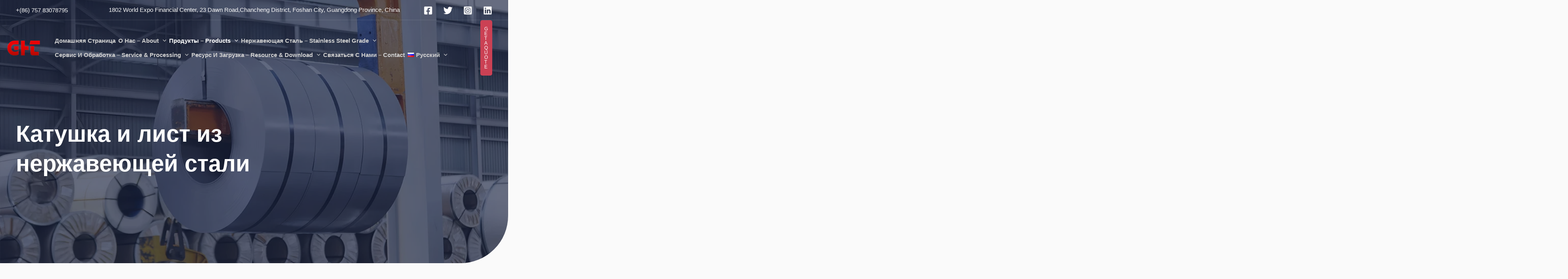

--- FILE ---
content_type: text/html; charset=UTF-8
request_url: https://ghtsteel.com/ru/%D0%BF%D1%80%D0%BE%D0%B4%D1%83%D0%BA%D1%82%D1%8B/%D0%BA%D0%B0%D1%82%D1%83%D1%88%D0%BA%D0%B0-%D0%B8-%D0%BB%D0%B8%D1%81%D1%82-%D0%B8%D0%B7-%D0%BD%D0%B5%D1%80%D0%B6%D0%B0%D0%B2%D0%B5%D1%8E%D1%89%D0%B5%D0%B8-%D1%81%D1%82%D0%B0%D0%BB%D0%B8/
body_size: 163307
content:
<!DOCTYPE html><html class=" optml_no_js " lang="ru-RU"><head><script data-no-optimize="1">var litespeed_docref=sessionStorage.getItem("litespeed_docref");litespeed_docref&&(Object.defineProperty(document,"referrer",{get:function(){return litespeed_docref}}),sessionStorage.removeItem("litespeed_docref"));</script> <meta charset="UTF-8"><meta name="viewport" content="width=device-width, initial-scale=1"><link rel="profile" href="https://gmpg.org/xfn/11"><meta name='robots' content='index, follow, max-image-preview:large, max-snippet:-1, max-video-preview:-1' /><link rel="alternate" href="https://ghtsteel.com/products/stainless-steel-coil-sheet/" hreflang="en" /><link rel="alternate" href="https://ghtsteel.com/ru/%d0%bf%d1%80%d0%be%d0%b4%d1%83%d0%ba%d1%82%d1%8b/%d0%ba%d0%b0%d1%82%d1%83%d1%88%d0%ba%d0%b0-%d0%b8-%d0%bb%d0%b8%d1%81%d1%82-%d0%b8%d0%b7-%d0%bd%d0%b5%d1%80%d0%b6%d0%b0%d0%b2%d0%b5%d1%8e%d1%89%d0%b5%d0%b8-%d1%81%d1%82%d0%b0%d0%bb%d0%b8/" hreflang="ru" /><title>Катушка и лист из нержавеющей стали - stainless steel coil &amp; sheet - GHT Steel %</title><link rel="canonical" href="https://ghtsteel.com/ru/продукты/катушка-и-лист-из-нержавеющеи-стали/" /><meta property="og:locale" content="ru_RU" /><meta property="og:locale:alternate" content="en_GB" /><meta property="og:type" content="article" /><meta property="og:title" content="Катушка и лист из нержавеющей стали - stainless steel coil &amp; sheet - GHT Steel %" /><meta property="og:description" content="Катушка и лист из нержавеющей стали Катушка, лист и полоса Китай Катушка из нержавеющей стали, лист, полоса Являясь ведущим китайским поставщиком и экспортером рулонной, листовой и полосовой нержавеющей стали, компания GHT стремится обеспечивать исключительное качество во всем мире. Ускоренная процедура доставки гарантирует, что заказы будут отправлены в течение 10 дней. Настройте свою нержавеющую сталь в соответствии с вашими предпочтениями — 2B, № 1, 2D, № 4, «Визирная линия», BA, Зеркало или № 8, с дополнительным покрытием из ПВХ по запросу. У нас имеется широкий ассортимент марок нержавеющей стали, таких как нержавеющая сталь 304, 316L, 309S, 310S, 409L, 430, 441, 443, 904L, S31254, S31803/S32205, S32750 в полных размерах (0,3–5,0 мм). Выбирайте GHT для китайской холоднокатаной нержавеющей стали премиум-класса в рулонах, листах и ​​полосах — вашего надежного партнера по качеству и обслуживанию. Наша опытная команда всегда готова предоставить квалифицированную консультацию и индивидуальные решения для ваших нужд. Рулоны из нержавеющей стали, листы, полосы Описание наименование товара Катушка из нержавеющей стали/лист/полоса Технологии Холоднокатаный, горячекатаный Оценка Нержавеющая сталь 200/300/400 и т. д. Аустенитная нержавеющая сталь Серия 200: 201, 202 Серия 300: 304, 304L, 309S, 310S, 316, 316L, 316Ti, 321, 347. Ферритная нержавеющая сталь 409L, 430, 436, 439, 441, 444 Мартенситная нержавеющая сталь 410, 410S, 420J1, 420J2 Дуплекс и специальная нержавеющая сталь S31803, S32205, S32750, 630, 904L Стандартный ISO, JIS, ASTM, AS, EN, GB, DIN, JIS и т. д. Чистота поверхности N.1, N.4, Кад, Аб, Хал, Ба, Так, Qq, H Срок поставки 5-30 дней в зависимости от требований и количества клиентов Упаковка Требования клиентов и стандартная экспортная мореходная упаковка Доступный диапазон размеров из нержавеющей стали Измерение Диапазон Толщина Холоднокатаный: 0,05~6,00 мм Горячекатаный: 2,20~12,00 мм Ширина Холоднокатаный: 20~1500мм Горячекатаный: 20~2000мм Или запрос клиента Длина Катушка или по запросу клиента Химические свойства нержавеющей стали часто используемых UNS ASTM EN JIS C% Mn% P% S% Si% Cr% Ni% Mo% S20100 201 1.4372 SUS201 ≤0.15 5.5-7.5 ≤0.06 ≤0.03 ≤1.00 16.0-18.0 3.5-5.5 &#8211; S20200 202 1.4373 SUS202 ≤0.15 7.5-10.0 ≤0.06 ≤0.03 ≤1.00 17.0-19.0 4.0-6.0 &#8211; S30100 301 1.4319 SUS301 ≤0.15 ≤2.00 ≤0.045 ≤0.03 ≤1.00 16.0-18.0 6.0-8.0 &#8211; S30400 304 1.4301 SUS304 ≤0.08 ≤2.00 ≤0.045 ≤0.03 ≤0.75 18.0-20.0 8.0-10.5 &#8211; S30403 304L 1.4306 SUS304L ≤0.03 ≤2.00 ≤0.045 ≤0.03 ≤0.75 18.0-20.0 8.0-12.0 &#8211; S30908 309S 1.4833 SUS309S ≤0.08 ≤2.00 ≤0.045 ≤0.03 ≤0.75 22.0-24.0 12.0-15.0 &#8211; S31008 310S 1.4845 SUS310S ≤0.08 ≤2.00 ≤0.045 ≤0.03 ≤1.50 24.0-26.0 19.0-22.0 &#8211; S31600 316 1.4401 SUS316 ≤0.08 ≤2.00 ≤0.045 ≤0.03 ≤0.75 16.0-18.0 10.0-14.0 2.0-3.0 S31603 316L 1.4404 SUS316L ≤0.03 ≤2.00 ≤0.045 ≤0.03 ≤0.75 16.0-18.0 10.0-14.0 2.0-3.0 S31703 317L 1.4438 SUS317L ≤0.03 ≤2.00 ≤0.045 ≤0.03 ≤0.75 18.0-20.0 11.0-15.0 3.0-4.0 S32100 321 1.4541 SUS321 ≤0.08 ≤2.00 ≤0.045 ≤0.03 ≤0.75 17.0-19.0 9.0-12.0 &#8211; S34700 347 1.455 SUS347 ≤0.08 ≤2.00 ≤0.045 ≤0.03 ≤0.75 17.0-19.0 9.0-13.0 &#8211; S40500 405 1.4002 SUS405 ≤0.08 ≤1.00 ≤0.04 ≤0.03 ≤1.00 11.5-14.5 ≤0.60 &#8211; S40900 409 1.4512 SUS409 ≤0.08 ≤1.00 ≤0.045 ≤0.03 ≤1.00 10.5-11.75 ≤0.50 &#8211; S43000 430 1.4016 SUS430 ≤0.12 ≤1.00 ≤0.040 ≤0.03 ≤0.75 16.0-18.0 ≤0.60 &#8211; S43400 434 1.4113 SUS434 ≤0.12 ≤1.00 ≤0.040 ≤0.03 ≤1.00 16.0-18.0 &#8211; &#8211; S44400 444 1.4521 SUS444L ≤0.025 ≤1.00 ≤0.045 ≤0.03 ≤1.00 17.5-19.5 ≤1.00 &#8211; S40300 403 &#8211; SUS403 ≤0.15 5.5-7.5 ≤0.04 ≤0.03 ≤0.50 11.5-13.0 ≤0.60 &#8211; S410000 410 1.40006 SUS410 ≤0.15 ≤1.00 ≤0.035 ≤0.03 ≤1.00 11.5-13.5 ≤0.60 ≤1.00 S42000 420 1.4021 SUS420J1 0.16~0.25 ≤1.00 ≤0.04 ≤0.03 ≤1.00 12.0-14.0 ≤0.75 ≤1.00 S440A 440A 1.4028 SUS440A 0.60~0.75 ≤1.00 ≤0.04 ≤0.03 ≤1.00 16.0-18.0 &#8211; ≤0.75 S32750 SAD2507 1.441 &#8211; ≤0.03 ≤1.2 ≤0.035 ≤0.02 ≤0.80 24.0-26.0 6.0-8.0 3.0-5.0 S31803 SAF2205 1.4462 &#8211; ≤0.03 ≤2.0 ≤0.03 ≤0.02 ≤1.00 21.0-23.0 4.0-6.5 2.5-3.5 N08904 904L 1.4539 &#8211; ≤0.0.3 ≤2.0 ≤0.035 ≤0.03 ≤1.00 18.0-20.0 23.0-25.0 3.0-4.0 Почему стоит выбрать нас в качестве поставщика рулонов/листов из нержавеющей стали Ведущий китайский поставщик и экспортер рулонов, листов и полос из нержавеющей стали. Превосходный выбор материалов Приверженность GHT качеству начинается с выбора высококачественных материалов, обеспечивающих высокий стандарт нашей продукции из нержавеющей стали. От аустенитной, мартенситной, ферритной, дуплексной нержавеющей стали до нержавеющей стали SUS 201, 304, 316L, 410, 420, 430, 439, 301, 904L. Огромный запас Мы поддерживаем обширные запасы рулонов нержавеющей стали распространенных марок и размеров, гарантируя быстрое реагирование на запросы клиентов. Мы поставляем рулоны из холоднокатаной и горячекатаной нержавеющей стали с прорезями шириной 1000/1219/1250 мм. Оптимизация процесса Наше внимание к каждому этапу производства стали – от прокатки и волочения до отжига и травления – гарантирует высочайшее качество нашей продукции из нержавеющей стали. Для достижения стандартного удлинения нержавеющей стали, предела текучести и прочности на разрыв, а также твердости нержавеющей стали. Приятная отделка GHT предлагает ряд видов обработки поверхности для удовлетворения ваших конкретных потребностей, гарантируя, что наши изделия из нержавеющей стали обладают как функциональностью, так и эстетической привлекательностью. Не ограничивается нержавеющей сталью 2B, BA, 1D, 2D и т. д. Комплексная гарантия качества Мы осуществляем строгий контроль качества на протяжении всего производственного процесса, от начала до конца, гарантируя, что наша продукция соответствует и превосходит ваши ожидания. Безопасная упаковка GHT использует различные методы упаковки рулонов и листов нержавеющей стали, адаптированных к различным продуктам из нержавеющей стали и соответствующих самым высоким промышленным стандартам, обеспечивая безопасную и неповрежденную доставку. Как мы упаковываем В GHT все наши рулоны из нержавеющей стали упаковываются в соответствии с международными стандартами, чтобы предотвратить любые возможные повреждения или потери. По умолчанию, если количество составляет менее 1 целого рулона (наш минимальный объем заказа составляет 5 тонн), мы будем использовать тканый полиэтиленовый пакет для покрытия рулонов из нержавеющей стали, а затем закрепим их на деревянном поддоне для дополнительной защиты. Мы также можем упаковать катушки из нержавеющей стали в соответствии с вашими особыми требованиями, хотя это может повлечь за собой дополнительные расходы. В GHT все наши листы из нержавеющей стали упаковываются в соответствии с международными стандартами, чтобы предотвратить любые возможные повреждения или потери. По умолчанию мы будем использовать коричневую бумагу для покрытия листов SS, а затем складывать их на деревянные поддоны. Иногда, по просьбе некоторых клиентов, мы также применяем усиленную упаковку с дополнительными металлическими ремнями, закрепленными на четырех углах, хотя это может повлечь за собой дополнительные расходы. Для улучшения качества обслуживания клиентов мы также принимаем индивидуальный пакет в соответствии с вашими запросами. Прецизионная полоса из нержавеющей стали В компании GHT мы специализируемся на поставке прецизионных полос из нержавеющей &hellip; Катушка и лист из нержавеющей стали &#8211; stainless steel coil &#038; sheet Читать далее &raquo;" /><meta property="og:url" content="https://ghtsteel.com/ru/продукты/катушка-и-лист-из-нержавеющеи-стали/" /><meta property="og:site_name" content="GHT Steel" /><meta property="article:modified_time" content="2024-07-11T03:41:11+00:00" /><meta property="og:image" content="https://mlga2y2bx3pv.i.optimole.com/w:auto/h:auto/q:mauto/f:best/http://ghtsteel.com/wp-content/uploads/2023/12/stainless-steel-sheet-stock-2.jpg" /><meta name="twitter:card" content="summary_large_image" /><meta name="twitter:label1" content="Примерное время для чтения" /><meta name="twitter:data1" content="10 минут" /> <script type="application/ld+json" class="yoast-schema-graph">{"@context":"https://schema.org","@graph":[{"@type":"WebPage","@id":"https://ghtsteel.com/ru/%d0%bf%d1%80%d0%be%d0%b4%d1%83%d0%ba%d1%82%d1%8b/%d0%ba%d0%b0%d1%82%d1%83%d1%88%d0%ba%d0%b0-%d0%b8-%d0%bb%d0%b8%d1%81%d1%82-%d0%b8%d0%b7-%d0%bd%d0%b5%d1%80%d0%b6%d0%b0%d0%b2%d0%b5%d1%8e%d1%89%d0%b5%d0%b8-%d1%81%d1%82%d0%b0%d0%bb%d0%b8/","url":"https://ghtsteel.com/ru/%d0%bf%d1%80%d0%be%d0%b4%d1%83%d0%ba%d1%82%d1%8b/%d0%ba%d0%b0%d1%82%d1%83%d1%88%d0%ba%d0%b0-%d0%b8-%d0%bb%d0%b8%d1%81%d1%82-%d0%b8%d0%b7-%d0%bd%d0%b5%d1%80%d0%b6%d0%b0%d0%b2%d0%b5%d1%8e%d1%89%d0%b5%d0%b8-%d1%81%d1%82%d0%b0%d0%bb%d0%b8/","name":"Катушка и лист из нержавеющей стали - stainless steel coil & sheet - GHT Steel %","isPartOf":{"@id":"https://ghtsteel.com/ru/%d0%b4%d0%be%d0%bc%d0%b0%d1%88%d0%bd%d1%8f%d1%8f-%d1%81%d1%82%d1%80%d0%b0%d0%bd%d0%b8%d1%86%d0%b0/#website"},"primaryImageOfPage":{"@id":"https://ghtsteel.com/ru/%d0%bf%d1%80%d0%be%d0%b4%d1%83%d0%ba%d1%82%d1%8b/%d0%ba%d0%b0%d1%82%d1%83%d1%88%d0%ba%d0%b0-%d0%b8-%d0%bb%d0%b8%d1%81%d1%82-%d0%b8%d0%b7-%d0%bd%d0%b5%d1%80%d0%b6%d0%b0%d0%b2%d0%b5%d1%8e%d1%89%d0%b5%d0%b8-%d1%81%d1%82%d0%b0%d0%bb%d0%b8/#primaryimage"},"image":{"@id":"https://ghtsteel.com/ru/%d0%bf%d1%80%d0%be%d0%b4%d1%83%d0%ba%d1%82%d1%8b/%d0%ba%d0%b0%d1%82%d1%83%d1%88%d0%ba%d0%b0-%d0%b8-%d0%bb%d0%b8%d1%81%d1%82-%d0%b8%d0%b7-%d0%bd%d0%b5%d1%80%d0%b6%d0%b0%d0%b2%d0%b5%d1%8e%d1%89%d0%b5%d0%b8-%d1%81%d1%82%d0%b0%d0%bb%d0%b8/#primaryimage"},"thumbnailUrl":"https://mlga2y2bx3pv.i.optimole.com/w:auto/h:auto/q:mauto/f:best/http://ghtsteel.com/wp-content/uploads/2023/12/stainless-steel-sheet-stock-2.jpg","datePublished":"2024-06-21T08:05:23+00:00","dateModified":"2024-07-11T03:41:11+00:00","breadcrumb":{"@id":"https://ghtsteel.com/ru/%d0%bf%d1%80%d0%be%d0%b4%d1%83%d0%ba%d1%82%d1%8b/%d0%ba%d0%b0%d1%82%d1%83%d1%88%d0%ba%d0%b0-%d0%b8-%d0%bb%d0%b8%d1%81%d1%82-%d0%b8%d0%b7-%d0%bd%d0%b5%d1%80%d0%b6%d0%b0%d0%b2%d0%b5%d1%8e%d1%89%d0%b5%d0%b8-%d1%81%d1%82%d0%b0%d0%bb%d0%b8/#breadcrumb"},"inLanguage":"ru-RU","potentialAction":[{"@type":"ReadAction","target":["https://ghtsteel.com/ru/%d0%bf%d1%80%d0%be%d0%b4%d1%83%d0%ba%d1%82%d1%8b/%d0%ba%d0%b0%d1%82%d1%83%d1%88%d0%ba%d0%b0-%d0%b8-%d0%bb%d0%b8%d1%81%d1%82-%d0%b8%d0%b7-%d0%bd%d0%b5%d1%80%d0%b6%d0%b0%d0%b2%d0%b5%d1%8e%d1%89%d0%b5%d0%b8-%d1%81%d1%82%d0%b0%d0%bb%d0%b8/"]}]},{"@type":"ImageObject","inLanguage":"ru-RU","@id":"https://ghtsteel.com/ru/%d0%bf%d1%80%d0%be%d0%b4%d1%83%d0%ba%d1%82%d1%8b/%d0%ba%d0%b0%d1%82%d1%83%d1%88%d0%ba%d0%b0-%d0%b8-%d0%bb%d0%b8%d1%81%d1%82-%d0%b8%d0%b7-%d0%bd%d0%b5%d1%80%d0%b6%d0%b0%d0%b2%d0%b5%d1%8e%d1%89%d0%b5%d0%b8-%d1%81%d1%82%d0%b0%d0%bb%d0%b8/#primaryimage","url":"https://mlga2y2bx3pv.i.optimole.com/w:auto/h:auto/q:mauto/f:best/http://ghtsteel.com/wp-content/uploads/2023/12/stainless-steel-sheet-stock-2.jpg","contentUrl":"https://mlga2y2bx3pv.i.optimole.com/w:auto/h:auto/q:mauto/f:best/http://ghtsteel.com/wp-content/uploads/2023/12/stainless-steel-sheet-stock-2.jpg"},{"@type":"BreadcrumbList","@id":"https://ghtsteel.com/ru/%d0%bf%d1%80%d0%be%d0%b4%d1%83%d0%ba%d1%82%d1%8b/%d0%ba%d0%b0%d1%82%d1%83%d1%88%d0%ba%d0%b0-%d0%b8-%d0%bb%d0%b8%d1%81%d1%82-%d0%b8%d0%b7-%d0%bd%d0%b5%d1%80%d0%b6%d0%b0%d0%b2%d0%b5%d1%8e%d1%89%d0%b5%d0%b8-%d1%81%d1%82%d0%b0%d0%bb%d0%b8/#breadcrumb","itemListElement":[{"@type":"ListItem","position":1,"name":"首页","item":"https://ghtsteel.com/ru/%d0%b4%d0%be%d0%bc%d0%b0%d1%88%d0%bd%d1%8f%d1%8f-%d1%81%d1%82%d1%80%d0%b0%d0%bd%d0%b8%d1%86%d0%b0/"},{"@type":"ListItem","position":2,"name":"продукты &#8211; products","item":"https://ghtsteel.com/ru/%d0%bf%d1%80%d0%be%d0%b4%d1%83%d0%ba%d1%82%d1%8b/"},{"@type":"ListItem","position":3,"name":"Катушка и лист из нержавеющей стали &#8211; stainless steel coil &#038; sheet"}]},{"@type":"WebSite","@id":"https://ghtsteel.com/ru/%d0%b4%d0%be%d0%bc%d0%b0%d1%88%d0%bd%d1%8f%d1%8f-%d1%81%d1%82%d1%80%d0%b0%d0%bd%d0%b8%d1%86%d0%b0/#website","url":"https://ghtsteel.com/ru/%d0%b4%d0%be%d0%bc%d0%b0%d1%88%d0%bd%d1%8f%d1%8f-%d1%81%d1%82%d1%80%d0%b0%d0%bd%d0%b8%d1%86%d0%b0/","name":"Foshan Guanghetong Steel Co., Ltd.,","description":"One Stop Stainless Steel &amp; Carbon Steel Supplier","publisher":{"@id":"https://ghtsteel.com/ru/%d0%b4%d0%be%d0%bc%d0%b0%d1%88%d0%bd%d1%8f%d1%8f-%d1%81%d1%82%d1%80%d0%b0%d0%bd%d0%b8%d1%86%d0%b0/#organization"},"alternateName":"GHT Steel","potentialAction":[{"@type":"SearchAction","target":{"@type":"EntryPoint","urlTemplate":"https://ghtsteel.com/ru/%d0%b4%d0%be%d0%bc%d0%b0%d1%88%d0%bd%d1%8f%d1%8f-%d1%81%d1%82%d1%80%d0%b0%d0%bd%d0%b8%d1%86%d0%b0/?s={search_term_string}"},"query-input":"required name=search_term_string"}],"inLanguage":"ru-RU"},{"@type":"Organization","@id":"https://ghtsteel.com/ru/%d0%b4%d0%be%d0%bc%d0%b0%d1%88%d0%bd%d1%8f%d1%8f-%d1%81%d1%82%d1%80%d0%b0%d0%bd%d0%b8%d1%86%d0%b0/#organization","name":"Foshan Guanghetong Steel Co., Ltd.,","alternateName":"GHT Steel","url":"https://ghtsteel.com/ru/%d0%b4%d0%be%d0%bc%d0%b0%d1%88%d0%bd%d1%8f%d1%8f-%d1%81%d1%82%d1%80%d0%b0%d0%bd%d0%b8%d1%86%d0%b0/","logo":{"@type":"ImageObject","inLanguage":"ru-RU","@id":"https://ghtsteel.com/ru/%d0%b4%d0%be%d0%bc%d0%b0%d1%88%d0%bd%d1%8f%d1%8f-%d1%81%d1%82%d1%80%d0%b0%d0%bd%d0%b8%d1%86%d0%b0/#/schema/logo/image/","url":"https://mlga2y2bx3pv.i.optimole.com/w:180/h:60/q:mauto/f:best/https://ghtsteel.com/wp-content/uploads/2024/01/Guanghetong-Steel-Logo.png","contentUrl":"https://mlga2y2bx3pv.i.optimole.com/w:180/h:60/q:mauto/f:best/https://ghtsteel.com/wp-content/uploads/2024/01/Guanghetong-Steel-Logo.png","width":180,"height":60,"caption":"Foshan Guanghetong Steel Co., Ltd.,"},"image":{"@id":"https://ghtsteel.com/ru/%d0%b4%d0%be%d0%bc%d0%b0%d1%88%d0%bd%d1%8f%d1%8f-%d1%81%d1%82%d1%80%d0%b0%d0%bd%d0%b8%d1%86%d0%b0/#/schema/logo/image/"}}]}</script> <link rel='dns-prefetch' href='//www.googletagmanager.com' /><link rel='dns-prefetch' href='//stats.wp.com' /><link rel='dns-prefetch' href='//fonts.googleapis.com' /><link rel='dns-prefetch' href='//mlga2y2bx3pv.i.optimole.com' /><link rel='preconnect' href='https://mlga2y2bx3pv.i.optimole.com' /><link rel="alternate" type="application/rss+xml" title="GHT Steel &raquo; Лента" href="https://ghtsteel.com/ru/feed/" /><link rel="alternate" type="application/rss+xml" title="GHT Steel &raquo; Лента комментариев" href="https://ghtsteel.com/ru/comments/feed/" /><style id="litespeed-ccss">body,h1,html,li,p,ul{border:0;font-size:100%;font-style:inherit;font-weight:inherit;margin:0;outline:0;padding:0;vertical-align:baseline}html{-webkit-text-size-adjust:100%;-ms-text-size-adjust:100%}body{margin:0}main,nav{display:block}a{background-color:transparent}a,a:visited{text-decoration:none}img{border:0}svg:not(:root){overflow:hidden}button,input{color:inherit;font:inherit;margin:0}button{overflow:visible}button{text-transform:none}button{-webkit-appearance:button}button::-moz-focus-inner,input::-moz-focus-inner{border:0;padding:0}input{line-height:normal}.ast-container{max-width:100%}.ast-container{margin-left:auto;margin-right:auto;padding-left:20px;padding-right:20px}h1{clear:both}.entry-content h1,h1{color:#808285;font-size:2em;line-height:1.2}html{box-sizing:border-box}*,:after,:before{box-sizing:inherit}body{color:#808285;background:#fff;font-style:normal}ul{margin:0 0 1.5em 3em}ul{list-style:disc}li>ul{margin-bottom:0;margin-left:1.5em}img{height:auto;max-width:100%}button,input{color:#808285;font-weight:400;font-size:100%;margin:0;vertical-align:baseline}button,input{line-height:normal}button{border:1px solid;border-color:var(--ast-border-color);border-radius:2px;background:#e6e6e6;padding:.6em 1em .4em;color:#fff}a{color:#4169e1}.screen-reader-text{border:0;clip:rect(1px,1px,1px,1px);height:1px;margin:-1px;overflow:hidden;padding:0;position:absolute;width:1px;word-wrap:normal!important}body{-webkit-font-smoothing:antialiased;-moz-osx-font-smoothing:grayscale}body:not(.logged-in){position:relative}#page{position:relative}a{text-decoration:none}img{vertical-align:middle}.entry-content h1{margin-bottom:20px}p{margin-bottom:1.75em}input{line-height:1}.ast-custom-button,body,button{line-height:1.85714285714286}body{background-color:#fff}#page{display:block}#primary{width:100%}#primary{margin:4em 0}.main-navigation{height:100%;-js-display:inline-flex;display:inline-flex}.main-navigation ul{list-style:none;margin:0;padding-left:0;position:relative}.main-header-menu .menu-link{text-decoration:none;padding:0 1em;display:inline-block}.main-header-menu .menu-item{position:relative}.main-header-menu .sub-menu{width:240px;background:#fff;left:-999em;position:absolute;top:100%;z-index:99999;visibility:hidden}.main-header-menu .sub-menu .menu-link{padding:.9em 1em;display:block;word-wrap:break-word}.main-header-menu .sub-menu .menu-item:not(.menu-item-has-children) .menu-link .icon-arrow:first-of-type{display:none}#ast-desktop-header .main-header-menu .sub-menu .menu-item.menu-item-has-children>.menu-link .icon-arrow{display:none}#ast-desktop-header .main-header-menu .sub-menu .menu-item.menu-item-has-children>.menu-link .ast-header-navigation-arrow{position:absolute;right:.6em;top:50%;transform:translate(0,-50%) rotate(270deg)}#ast-desktop-header .main-header-menu .sub-menu .menu-item.menu-item-has-children>.menu-link .ast-header-navigation-arrow .icon-arrow{display:block}#ast-desktop-header .main-header-menu .sub-menu .menu-item.menu-item-has-children>.menu-link .ast-header-navigation-arrow .icon-arrow svg{margin:0}.main-header-menu .sub-menu .sub-menu{top:0}.submenu-with-border .sub-menu{border-width:1px;border-style:solid}.submenu-with-border .sub-menu .menu-link{border-width:0 0 1px;border-style:solid}.submenu-with-border .sub-menu .sub-menu{top:-2px}.ast-desktop .submenu-with-border .sub-menu>.menu-item:last-child>.menu-link{border-bottom-width:0}.ast-button-wrap{display:inline-block}.ast-button-wrap button{box-shadow:none;border:none}.ast-button-wrap .menu-toggle{padding:0;width:2.2em;height:2.1em;font-size:1.5em;font-weight:400;border-radius:2px;-webkit-font-smoothing:antialiased;-moz-osx-font-smoothing:grayscale;border-radius:2px;vertical-align:middle;line-height:1.85714285714286}.ast-button-wrap .menu-toggle.main-header-menu-toggle{padding:0 .5em;width:auto;text-align:center}.header-main-layout-1 .ast-main-header-bar-alignment{margin-left:auto}.site-navigation{height:100%}.ast-icon.icon-arrow svg{height:.6em;width:.6em;position:relative;margin-left:10px}.ast-icon svg{fill:currentColor}.entry-content>:last-child{margin-bottom:0}body{overflow-x:hidden}.ast-builder-grid-row{display:grid;grid-template-columns:auto auto;align-items:center;grid-column-gap:20px;overflow-wrap:anywhere}.ast-builder-grid-row>.site-header-section{flex-wrap:nowrap}.ast-builder-grid-row.ast-grid-center-col-layout{grid-template-columns:1fr auto 1fr}.ast-builder-layout-element{align-items:center}.site-header-section{height:100%;min-height:0;align-items:center}.site-header-section .ast-main-header-bar-alignment{height:100%}.site-header-section>*{padding:0 10px}.site-header-section>div:first-child{padding-left:0}.site-header-section>div:last-child{padding-right:0}.site-header-section .ast-builder-menu{align-items:center}.ast-grid-right-center-section{justify-content:flex-start;flex-grow:1}.ast-grid-right-section{justify-content:flex-end}.ast-grid-left-center-section{justify-content:flex-end;flex-grow:1}.ast-logo-title-inline .ast-site-identity{padding:1em 0;-js-display:inline-flex;display:inline-flex;vertical-align:middle;align-items:center}.ast-grid-section-center{justify-content:center}.ast-builder-social-element{line-height:1;color:#3a3a3a;background:0 0;vertical-align:middle;margin-left:6px;margin-right:6px;justify-content:center;align-items:center}.ahfb-svg-iconset{-js-display:inline-flex;display:inline-flex;align-self:center}.ahfb-svg-iconset svg{width:17px;height:17px}.ast-builder-grid-row-container{display:grid;align-content:center}.main-header-bar .main-header-bar-navigation{height:100%}.ast-nav-menu .sub-menu{line-height:1.45}.ast-builder-menu .main-navigation{padding:0}.ast-builder-menu .main-navigation>ul{align-self:center}.menu-toggle .ast-close-svg{display:none}.ast-mobile-header-wrap .menu-toggle .mobile-menu-toggle-icon{-js-display:inline-flex;display:inline-flex;align-self:center}.ast-mobile-header-wrap .ast-button-wrap .menu-toggle.main-header-menu-toggle{-js-display:flex;display:flex;align-items:center;width:auto;height:auto}.menu-toggle .mobile-menu-toggle-icon{-js-display:inline-flex;display:inline-flex;align-self:center}.ast-button-wrap .menu-toggle.main-header-menu-toggle{padding:.5em;align-items:center;-js-display:flex;display:flex}.site-header{z-index:99;position:relative}.main-header-bar-wrap{position:relative}.main-header-bar{background-color:#fff;border-bottom-color:var(--ast-border-color);border-bottom-style:solid}.main-header-bar{margin-left:auto;margin-right:auto}.ast-desktop .main-header-menu.ast-menu-shadow .sub-menu{box-shadow:0 4px 10px -2px rgba(0,0,0,.1)}.site-branding{line-height:1;align-self:center}.ast-menu-toggle{display:none;background:0 0;color:inherit;border-style:dotted;border-color:transparent}.main-header-bar{z-index:4;position:relative}.main-header-bar .main-header-bar-navigation .sub-menu{line-height:1.45}.main-header-bar .main-header-bar-navigation .menu-item-has-children>.menu-link:after{line-height:normal}.ast-site-identity{padding:1em 0}.ast-desktop .main-header-menu>.menu-item .sub-menu:before{position:absolute;content:'';top:0;left:0;width:100%;transform:translateY(-100%)}.page .entry-header{margin-bottom:1.5em}.ast-single-post .entry-header.ast-header-without-markup,.ast-single-post .entry-header.ast-no-title.ast-no-thumbnail{margin-bottom:0}.entry-header{margin-bottom:1em;word-wrap:break-word}.entry-content{word-wrap:break-word}.entry-content p{margin-bottom:1.6em}.ast-flex{-js-display:flex;display:flex;flex-wrap:wrap}.ast-inline-flex{-js-display:inline-flex;display:inline-flex;align-items:center;flex-wrap:wrap;align-content:center}.ast-flex-grow-1{flex-grow:1}:root{--ast-container-default-xlg-padding:6.67em;--ast-container-default-lg-padding:5.67em;--ast-container-default-slg-padding:4.34em;--ast-container-default-md-padding:3.34em;--ast-container-default-sm-padding:6.67em;--ast-container-default-xs-padding:2.4em;--ast-container-default-xxs-padding:1.4em;--ast-code-block-background:#eee;--ast-comment-inputs-background:#fafafa}html{font-size:106.25%}a{color:var(--ast-global-color-2)}body,button,input,.ast-custom-button{font-family:'Karla',sans-serif;font-weight:400;font-size:17px;font-size:1rem}h1,.entry-content h1{font-family:'Rubik',sans-serif;font-weight:700}header .custom-logo-link img{max-width:139px}h1,.entry-content h1{font-size:58px;font-size:3.4117647058824rem;font-family:'Rubik',sans-serif;line-height:1.3em}body,h1,.entry-content h1{color:var(--ast-global-color-3)}.ast-logo-title-inline .site-logo-img{padding-right:1em}.ast-page-builder-template .site-content>.ast-container{max-width:100%;padding:0}.ast-page-builder-template .site-content #primary{padding:0;margin:0}.ast-page-builder-template .entry-header.ast-no-title.ast-no-thumbnail{margin-top:0}.ast-page-builder-template .entry-header.ast-header-without-markup{margin-top:0;margin-bottom:0}.ast-page-builder-template .entry-header{margin-top:4em;margin-left:auto;margin-right:auto;padding-left:20px;padding-right:20px}@media (max-width:921px){#ast-desktop-header{display:none}}@media (min-width:922px){#ast-mobile-header{display:none}}@media (max-width:921px){.ast-theme-transparent-header #primary{padding:0}}@media (max-width:921px){#primary{padding:1.5em 0;margin:0}}.elementor-widget-heading h1.elementor-heading-title{line-height:1.3em}.menu-toggle,button,.ast-custom-button{border-style:solid;border-top-width:0;border-right-width:0;border-left-width:0;border-bottom-width:0;color:var(--ast-global-color-5);border-color:var(--ast-global-color-0);background-color:var(--ast-global-color-0);padding-top:16px;padding-right:32px;padding-bottom:16px;padding-left:32px;font-family:inherit;font-weight:400;font-size:15px;font-size:.88235294117647rem;line-height:1em;text-transform:uppercase;letter-spacing:1px;border-top-left-radius:5px;border-top-right-radius:5px;border-bottom-right-radius:5px;border-bottom-left-radius:5px}@media (min-width:544px){.ast-container{max-width:100%}}body{background-color:var(--ast-global-color-4);background-image:none}@media (max-width:921px){body,button,input,.ast-custom-button{font-size:17px;font-size:1rem}h1,.entry-content h1{font-size:40px}}@media (max-width:544px){body,button,input,.ast-custom-button{font-size:17px;font-size:1rem}h1,.entry-content h1{font-size:36px}}@media (max-width:544px){html{font-size:106.25%}}@media (min-width:922px){.ast-container{max-width:1240px}}@media (min-width:922px){.site-content .ast-container{display:flex}}@media (max-width:921px){.site-content .ast-container{flex-direction:column}}.ast-theme-transparent-header [data-section=section-header-mobile-trigger] .ast-button-wrap .ast-mobile-menu-trigger-fill{border:none}html body{--wp--custom--ast-default-block-top-padding:3em;--wp--custom--ast-default-block-right-padding:3em;--wp--custom--ast-default-block-bottom-padding:3em;--wp--custom--ast-default-block-left-padding:3em;--wp--custom--ast-container-width:1200px;--wp--custom--ast-content-width-size:1200px;--wp--custom--ast-wide-width-size:calc(1200px + var(--wp--custom--ast-default-block-left-padding) + var(--wp--custom--ast-default-block-right-padding))}@media (max-width:921px){html body{--wp--custom--ast-default-block-top-padding:3em;--wp--custom--ast-default-block-right-padding:2em;--wp--custom--ast-default-block-bottom-padding:3em;--wp--custom--ast-default-block-left-padding:2em}}@media (max-width:544px){html body{--wp--custom--ast-default-block-top-padding:3em;--wp--custom--ast-default-block-right-padding:1.5em;--wp--custom--ast-default-block-bottom-padding:3em;--wp--custom--ast-default-block-left-padding:1.5em}}.ast-page-builder-template .entry-header{padding-left:0}:root{--ast-global-color-0:#cb4154;--ast-global-color-1:#b43041;--ast-global-color-2:#131d3b;--ast-global-color-3:#171717;--ast-global-color-4:#fafafa;--ast-global-color-5:#fff;--ast-global-color-6:#f2f5f7;--ast-global-color-7:#424242;--ast-global-color-8:#000}:root{--ast-border-color:#ddd}@media (min-width:921px){.ast-theme-transparent-header #masthead{position:absolute;left:0;right:0}.ast-theme-transparent-header .main-header-bar{background:0 0}.ast-theme-transparent-header .ast-above-header,.ast-theme-transparent-header .ast-above-header.ast-above-header-bar{background-image:none;background-color:transparent}}.ast-theme-transparent-header .ast-builder-menu .main-header-menu .menu-item .sub-menu,.ast-theme-transparent-header .ast-builder-menu .main-header-menu .menu-item .sub-menu .menu-link,.ast-theme-transparent-header .main-header-menu .menu-item .sub-menu .menu-link,.ast-theme-transparent-header .main-header-menu .menu-item .sub-menu{background-color:rgba(66,66,66,.39)}.ast-theme-transparent-header .ast-builder-menu .main-header-menu .menu-item .sub-menu .menu-item .menu-link,.ast-theme-transparent-header .ast-builder-menu .main-header-menu .menu-item .sub-menu .menu-item>.ast-menu-toggle,.ast-theme-transparent-header .main-header-menu .menu-item .sub-menu .menu-link{color:#e4e4e4}.ast-theme-transparent-header .ast-builder-menu .main-header-menu .menu-item .sub-menu .menu-item.current-menu-item>.menu-link{color:var(--ast-global-color-5)}.ast-theme-transparent-header .ast-builder-menu .main-header-menu,.ast-theme-transparent-header .ast-builder-menu .main-header-menu .menu-link,.ast-theme-transparent-header [CLASS*=ast-builder-menu-] .main-header-menu .menu-item>.menu-link,.ast-theme-transparent-header .ast-builder-menu .main-header-menu .menu-item>.ast-menu-toggle,.ast-theme-transparent-header .ast-builder-menu .main-header-menu .menu-item>.ast-menu-toggle,.ast-theme-transparent-header .main-header-menu .menu-link{color:#d1d1d1}.ast-theme-transparent-header .ast-builder-menu .main-header-menu .current-menu-item>.menu-link,.ast-theme-transparent-header .ast-builder-menu .main-header-menu .current-menu-ancestor>.menu-link,.ast-theme-transparent-header .ast-builder-menu .main-header-menu .current-menu-ancestor>.ast-menu-toggle,.ast-theme-transparent-header [CLASS*=ast-builder-menu-] .main-header-menu .current-menu-item>.menu-link,.ast-theme-transparent-header [CLASS*=ast-builder-menu-] .main-header-menu .current-menu-ancestor>.menu-link,.ast-theme-transparent-header [CLASS*=ast-builder-menu-] .main-header-menu .current-menu-ancestor>.ast-menu-toggle,.ast-theme-transparent-header .main-header-menu .current-menu-item>.menu-link,.ast-theme-transparent-header .main-header-menu .current-menu-ancestor>.menu-link{color:var(--ast-global-color-5)}.ast-theme-transparent-header .ast-builder-menu .main-header-menu .menu-item .sub-menu .menu-link,.ast-theme-transparent-header .main-header-menu .menu-item .sub-menu .menu-link{background-color:transparent}@media (max-width:921px){.ast-theme-transparent-header #masthead{position:absolute;left:0;right:0}.ast-theme-transparent-header .main-header-bar{background:0 0}.ast-theme-transparent-header .ast-above-header,.ast-theme-transparent-header .ast-above-header.ast-above-header-bar{background-image:none;background-color:transparent}}@media (max-width:921px){.ast-theme-transparent-header .ast-builder-menu .main-header-menu,.ast-theme-transparent-header .ast-builder-menu .main-header-menu .menu-link,.ast-theme-transparent-header [CLASS*=ast-builder-menu-] .main-header-menu .menu-item>.menu-link,.ast-theme-transparent-header .ast-builder-menu .main-header-menu .menu-item>.ast-menu-toggle,.ast-theme-transparent-header .ast-builder-menu .main-header-menu .menu-item>.ast-menu-toggle,.ast-theme-transparent-header .main-header-menu .menu-link{color:var(--ast-global-color-3)}.ast-theme-transparent-header .ast-builder-menu .main-header-menu .current-menu-item>.menu-link,.ast-theme-transparent-header .ast-builder-menu .main-header-menu .current-menu-ancestor>.menu-link,.ast-theme-transparent-header .ast-builder-menu .main-header-menu .current-menu-ancestor>.ast-menu-toggle,.ast-theme-transparent-header [CLASS*=ast-builder-menu-] .main-header-menu .current-menu-item>.menu-link,.ast-theme-transparent-header [CLASS*=ast-builder-menu-] .main-header-menu .current-menu-ancestor>.menu-link,.ast-theme-transparent-header [CLASS*=ast-builder-menu-] .main-header-menu .current-menu-ancestor>.ast-menu-toggle,.ast-theme-transparent-header .main-header-menu .current-menu-item>.menu-link,.ast-theme-transparent-header .main-header-menu .current-menu-ancestor>.menu-link{color:var(--ast-global-color-1)}}.ast-theme-transparent-header #ast-desktop-header>[CLASS*=-header-wrap]:last-child>[CLASS*=-header-bar]{border-bottom-style:none}h1,.entry-content h1{color:var(--ast-global-color-2)}.ast-builder-layout-element .ast-site-identity{margin-top:-50px;margin-bottom:-50px;margin-left:-50px;margin-right:-50px}.ast-builder-layout-element[data-section=title_tagline]{display:flex}[data-section*=section-hb-button-] .menu-link{display:none}.ast-header-button-1[data-section*=section-hb-button-] .ast-builder-button-wrap .ast-custom-button{font-size:12px;font-size:.70588235294118rem}.ast-header-button-1[data-section*=section-hb-button-] .ast-builder-button-wrap .ast-custom-button{padding-left:5px;padding-right:5px}@media (max-width:921px){.ast-header-button-1[data-section*=section-hb-button-] .ast-builder-button-wrap .ast-custom-button{margin-top:25px;margin-bottom:25px;margin-left:25px;margin-right:25px}}.ast-header-button-1[data-section=section-hb-button-1]{display:flex}.ast-builder-menu-1{font-family:inherit;font-weight:600;text-transform:capitalize}.ast-builder-menu-1 .menu-item>.menu-link{line-height:0;font-size:17px;font-size:1rem;color:var(--ast-global-color-3);padding-top:13px;padding-bottom:13px;padding-left:8px;padding-right:5px;text-decoration:initial}.ast-builder-menu-1 .menu-item>.ast-menu-toggle{color:var(--ast-global-color-3)}.ast-builder-menu-1 .menu-item.current-menu-item>.menu-link,.ast-builder-menu-1 .current-menu-ancestor>.menu-link{color:var(--ast-global-color-6)}.ast-builder-menu-1 .sub-menu{border-top-width:0;border-bottom-width:0;border-right-width:0;border-left-width:0;border-color:#fefefe;border-style:solid;width:350px;border-top-left-radius:5px;border-top-right-radius:5px;border-bottom-right-radius:5px;border-bottom-left-radius:5px}.ast-builder-menu-1 .main-header-menu>.menu-item>.sub-menu{margin-top:5px}.ast-desktop .ast-builder-menu-1 .main-header-menu>.menu-item>.sub-menu:before{height:calc(5px + 5px)}.ast-builder-menu-1 .menu-item.menu-item-has-children>.ast-menu-toggle{top:13px;right:calc(5px - .907em)}.ast-builder-menu-1 .main-header-menu,.ast-builder-menu-1 .main-header-menu .sub-menu{background-color:;background-image:none}.ast-desktop .ast-builder-menu-1 .menu-item .sub-menu .menu-link{border-bottom-width:1px;border-color:#eaeaea;border-style:solid}.ast-desktop .ast-builder-menu-1 .menu-item .sub-menu:last-child>.menu-item>.menu-link{border-bottom-width:1px}@media (max-width:921px){.ast-builder-menu-1 .menu-item-has-children>.menu-link:after{content:unset}.ast-builder-menu-1 .main-header-menu>.menu-item>.sub-menu{margin-top:0}}@media (max-width:544px){.ast-builder-menu-1 .main-header-menu>.menu-item>.sub-menu{margin-top:0}}.ast-builder-menu-1{display:flex}.ast-desktop .ast-menu-hover-style-underline>.menu-item>.menu-link:before{content:"";position:absolute;width:100%;right:50%;height:1px;background-color:transparent;transform:scale(0,0) translate(-50%,0)}.ast-desktop .ast-menu-hover-style-underline>.menu-item>.menu-link:before{bottom:0}.ast-builder-html-element p:first-child{margin-top:0}.ast-builder-html-element p:last-child{margin-bottom:0}.ast-header-html-1 .ast-builder-html-element{color:var(--ast-global-color-4);font-size:15px;font-size:.88235294117647rem}.ast-header-html-1{font-size:15px;font-size:.88235294117647rem}.ast-header-html-1{display:flex}.ast-header-html-2 .ast-builder-html-element{color:var(--ast-global-color-4);font-size:15px;font-size:.88235294117647rem}.ast-header-html-2{font-size:15px;font-size:.88235294117647rem}.ast-header-html-2{display:flex}.ast-header-social-wrap .ast-builder-social-element:first-child{margin-left:0}.ast-header-social-wrap .ast-builder-social-element:last-child{margin-right:0}.ast-builder-social-element{line-height:1;color:#3a3a3a;background:0 0;vertical-align:middle;margin-left:6px;margin-right:6px;justify-content:center;align-items:center}.ast-builder-social-element{line-height:1;color:#3a3a3a;background:0 0;vertical-align:middle;margin-left:6px;margin-right:6px;justify-content:center;align-items:center}.ast-header-social-1-wrap .ast-builder-social-element{margin-left:13.5px;margin-right:13.5px;border-top-left-radius:28px;border-top-right-radius:28px;border-bottom-right-radius:28px;border-bottom-left-radius:28px}.ast-header-social-1-wrap .ast-builder-social-element svg{width:23px;height:23px}.ast-header-social-1-wrap .ast-social-color-type-custom svg{fill:var(--ast-global-color-5)}@media (max-width:921px){.ast-header-social-1-wrap .ast-builder-social-element{margin-left:20px;margin-right:20px}.ast-header-social-1-wrap{margin-top:35px;margin-bottom:25px;margin-left:25px;margin-right:25px}.ast-header-social-1-wrap .ast-social-color-type-custom svg{fill:var(--ast-global-color-3)}}@media (max-width:544px){.ast-header-social-1-wrap .ast-builder-social-element{margin-left:17.5px;margin-right:17.5px}}.ast-builder-layout-element[data-section=section-hb-social-icons-1]{display:flex}.ast-builder-html-element p:first-child{margin-top:0}.ast-builder-html-element p:last-child{margin-bottom:0}.ast-header-social-wrap .ast-builder-social-element:first-child{margin-left:0}.ast-header-social-wrap .ast-builder-social-element:last-child{margin-right:0}.ast-builder-social-element{line-height:1;color:#3a3a3a;background:0 0;vertical-align:middle;margin-left:6px;margin-right:6px;justify-content:center;align-items:center}.ast-builder-social-element{line-height:1;color:#3a3a3a;background:0 0;vertical-align:middle;margin-left:6px;margin-right:6px;justify-content:center;align-items:center}.elementor-widget-heading .elementor-heading-title{margin:0}.elementor-page .ast-menu-toggle{color:unset!important;background:unset!important}.screen-reader-text{top:0!important}@media (min-width:922px){.main-header-bar{border-bottom-width:1px}}.main-header-menu .menu-item{-js-display:flex;display:flex;-webkit-box-pack:center;-webkit-justify-content:center;-moz-box-pack:center;-ms-flex-pack:center;justify-content:center;-webkit-box-orient:vertical;-webkit-box-direction:normal;-webkit-flex-direction:column;-moz-box-orient:vertical;-moz-box-direction:normal;-ms-flex-direction:column;flex-direction:column}.main-header-menu>.menu-item>.menu-link{height:100%;-webkit-box-align:center;-webkit-align-items:center;-moz-box-align:center;-ms-flex-align:center;align-items:center;-js-display:flex;display:flex}#ast-scroll-top{display:none;position:fixed;text-align:center;z-index:99;width:2.1em;height:2.1em;line-height:2.1;color:#fff;border-radius:2px;content:"";outline:inherit}@media (min-width:769px){#ast-scroll-top{content:"769"}}#ast-scroll-top .ast-icon.icon-arrow svg{margin-left:0;vertical-align:middle;transform:translate(0,-20%) rotate(180deg);width:1.6em}.ast-scroll-to-top-right{right:30px;bottom:30px}#ast-scroll-top{background-color:var(--ast-global-color-2);font-size:40px;font-size:2.3529411764706rem}@media (max-width:921px){#ast-scroll-top .ast-icon.icon-arrow svg{width:1em}}.ast-mobile-popup-drawer .ast-mobile-popup-overlay{background-color:rgba(0,0,0,.4);position:fixed;top:0;right:0;bottom:0;left:0;visibility:hidden;opacity:0}.ast-mobile-popup-drawer .ast-mobile-popup-header{-js-display:flex;display:flex;justify-content:flex-end;min-height:calc(1.2em + 24px)}.ast-mobile-popup-drawer .ast-mobile-popup-header .menu-toggle-close{background:0 0;border:0;font-size:24px;line-height:1;padding:.6em;color:inherit;-js-display:flex;display:flex;box-shadow:none}.ast-mobile-popup-content>*{padding:10px 0;height:auto}.ast-mobile-popup-content>*:first-child{padding-top:10px}.ast-mobile-popup-content>.ast-builder-menu{padding-top:0}.ast-mobile-popup-content>*:last-child{padding-bottom:0}.ast-mobile-popup-drawer .main-header-bar-navigation .menu-item-has-children .sub-menu{display:none}.ast-mobile-popup-content .ast-builder-menu-mobile .main-header-menu,.ast-mobile-popup-content .ast-builder-menu-mobile .main-header-menu .sub-menu{background-color:transparent}.ast-mobile-popup-content .ast-icon svg{height:.85em;width:.95em;margin-top:15px}.ast-mobile-popup-drawer{position:fixed;top:0;bottom:0;left:-99999rem;right:99999rem;opacity:0}.ast-mobile-popup-drawer .ast-mobile-popup-inner{width:100%;transform:translateX(100%);max-width:90%;right:0;top:0;background:#fafafa;color:#3a3a3a;bottom:0;opacity:0;position:fixed;box-shadow:0 0 2rem 0 rgba(0,0,0,.1);-js-display:flex;display:flex;flex-direction:column;overflow-y:auto;overflow-x:hidden}.ast-mobile-popup-drawer.ast-mobile-popup-left .ast-mobile-popup-inner{transform:translateX(-100%);right:auto;left:0}.ast-mobile-popup-drawer .main-header-bar-navigation .menu-item-has-children>.ast-menu-toggle{right:calc(20px - .907em)}.ast-mobile-popup-content>*{padding-top:0;padding-bottom:0}.content-align-flex-start .ast-builder-layout-element{justify-content:flex-start}.content-align-flex-start .main-header-menu{text-align:left}.ast-mobile-header-wrap .ast-primary-header-bar,.ast-primary-header-bar .site-primary-header-wrap{min-height:70px}.ast-desktop .ast-primary-header-bar .main-header-menu>.menu-item{line-height:70px}@media (min-width:922px){.ast-primary-header-bar{border-bottom-width:0;border-bottom-color:#eaeaea;border-bottom-style:solid}}.ast-primary-header-bar{background-color:rgba(255,255,255,0);background-image:none}.ast-primary-header-bar{display:block}[data-section=section-header-mobile-trigger] .ast-button-wrap .ast-mobile-menu-trigger-fill{color:var(--ast-global-color-5);border:none;background:var(--ast-global-color-0)}[data-section=section-header-mobile-trigger] .ast-button-wrap .mobile-menu-toggle-icon .ast-mobile-svg{width:20px;height:20px;fill:var(--ast-global-color-5)}.ast-builder-menu-mobile .main-navigation .menu-item.menu-item-has-children>.ast-menu-toggle{top:0}.ast-builder-menu-mobile .main-navigation .menu-item-has-children>.menu-link:after{content:unset}.ast-hfb-header .ast-builder-menu-mobile .main-navigation .main-header-menu,.ast-hfb-header .ast-builder-menu-mobile .main-navigation .main-header-menu,.ast-hfb-header .ast-mobile-popup-content .ast-builder-menu-mobile .main-navigation .main-header-menu{border-top-width:1px;border-color:#eaeaea}.ast-hfb-header .ast-builder-menu-mobile .main-navigation .menu-item .sub-menu .menu-link,.ast-hfb-header .ast-builder-menu-mobile .main-navigation .menu-item .menu-link,.ast-hfb-header .ast-builder-menu-mobile .main-navigation .menu-item .sub-menu .menu-link,.ast-hfb-header .ast-builder-menu-mobile .main-navigation .menu-item .menu-link,.ast-hfb-header .ast-mobile-popup-content .ast-builder-menu-mobile .main-navigation .menu-item .sub-menu .menu-link,.ast-hfb-header .ast-mobile-popup-content .ast-builder-menu-mobile .main-navigation .menu-item .menu-link{border-bottom-width:1px;border-color:#eaeaea;border-style:solid}.ast-builder-menu-mobile .main-navigation .menu-item.menu-item-has-children>.ast-menu-toggle{top:0}@media (max-width:921px){.ast-builder-menu-mobile .main-navigation{font-size:18px;font-size:1.0588235294118rem}.ast-builder-menu-mobile .main-navigation .main-header-menu .menu-item>.menu-link{color:var(--ast-global-color-3);padding-top:15px;padding-bottom:15px;padding-left:25px;padding-right:25px}.ast-builder-menu-mobile .main-navigation .menu-item>.ast-menu-toggle{color:var(--ast-global-color-3)}.ast-builder-menu-mobile .main-navigation .menu-item.current-menu-item>.menu-link,.ast-builder-menu-mobile .main-navigation .menu-item.current-menu-ancestor>.menu-link,.ast-builder-menu-mobile .main-navigation .menu-item.current-menu-ancestor>.ast-menu-toggle{color:var(--ast-global-color-1)}.ast-builder-menu-mobile .main-navigation .menu-item.menu-item-has-children>.ast-menu-toggle{top:15px;right:calc(25px - .907em)}.ast-builder-menu-mobile .main-navigation .menu-item-has-children>.menu-link:after{content:unset}}@media (max-width:544px){.ast-builder-menu-mobile .main-navigation{font-size:16px;font-size:.94117647058824rem}.ast-builder-menu-mobile .main-navigation .menu-item.menu-item-has-children>.ast-menu-toggle{top:15px}}.ast-builder-menu-mobile .main-navigation{display:block}.ast-above-header-bar .site-above-header-wrap{min-height:50px}.ast-above-header-bar{border-bottom-width:1px;border-bottom-color:rgba(255,255,255,.12);border-bottom-style:solid}.ast-above-header.ast-above-header-bar{background-color:#131d3b;background-image:none}.ast-above-header-bar{display:block}:root{--e-global-color-astglobalcolor0:#cb4154;--e-global-color-astglobalcolor1:#b43041;--e-global-color-astglobalcolor2:#131d3b;--e-global-color-astglobalcolor3:#171717;--e-global-color-astglobalcolor4:#fafafa;--e-global-color-astglobalcolor5:#fff;--e-global-color-astglobalcolor6:#f2f5f7;--e-global-color-astglobalcolor7:#424242;--e-global-color-astglobalcolor8:#000}.ast-desktop .astra-menu-animation-slide-down>.menu-item>.sub-menu,.ast-desktop .astra-menu-animation-slide-down>.menu-item>.sub-menu .sub-menu{opacity:0;visibility:hidden;transform:translateY(-.5em)}.ast-desktop .astra-menu-animation-fade>.menu-item>.sub-menu,.ast-desktop .astra-menu-animation-fade>.menu-item>.sub-menu .sub-menu{opacity:0;visibility:hidden}:root{--bdt-leader-fill-content:.}:root{--bdt-position-margin-offset:.0001px}*{--bdt-inverse:initial}.bdt-cover{max-width:none!important}[class*=bdt-] *,[class*=bdt-] *:before,[class*=bdt-] *:after{box-sizing:border-box}.clear:after{content:"";display:block;clear:both;min-height:1px}.clear:after{content:'';display:block;clear:both;min-height:1px}body{--wp--preset--color--black:#000;--wp--preset--color--cyan-bluish-gray:#abb8c3;--wp--preset--color--white:#fff;--wp--preset--color--pale-pink:#f78da7;--wp--preset--color--vivid-red:#cf2e2e;--wp--preset--color--luminous-vivid-orange:#ff6900;--wp--preset--color--luminous-vivid-amber:#fcb900;--wp--preset--color--light-green-cyan:#7bdcb5;--wp--preset--color--vivid-green-cyan:#00d084;--wp--preset--color--pale-cyan-blue:#8ed1fc;--wp--preset--color--vivid-cyan-blue:#0693e3;--wp--preset--color--vivid-purple:#9b51e0;--wp--preset--color--ast-global-color-0:var(--ast-global-color-0);--wp--preset--color--ast-global-color-1:var(--ast-global-color-1);--wp--preset--color--ast-global-color-2:var(--ast-global-color-2);--wp--preset--color--ast-global-color-3:var(--ast-global-color-3);--wp--preset--color--ast-global-color-4:var(--ast-global-color-4);--wp--preset--color--ast-global-color-5:var(--ast-global-color-5);--wp--preset--color--ast-global-color-6:var(--ast-global-color-6);--wp--preset--color--ast-global-color-7:var(--ast-global-color-7);--wp--preset--color--ast-global-color-8:var(--ast-global-color-8);--wp--preset--gradient--vivid-cyan-blue-to-vivid-purple:linear-gradient(135deg,rgba(6,147,227,1) 0%,#9b51e0 100%);--wp--preset--gradient--light-green-cyan-to-vivid-green-cyan:linear-gradient(135deg,#7adcb4 0%,#00d082 100%);--wp--preset--gradient--luminous-vivid-amber-to-luminous-vivid-orange:linear-gradient(135deg,rgba(252,185,0,1) 0%,rgba(255,105,0,1) 100%);--wp--preset--gradient--luminous-vivid-orange-to-vivid-red:linear-gradient(135deg,rgba(255,105,0,1) 0%,#cf2e2e 100%);--wp--preset--gradient--very-light-gray-to-cyan-bluish-gray:linear-gradient(135deg,#eee 0%,#a9b8c3 100%);--wp--preset--gradient--cool-to-warm-spectrum:linear-gradient(135deg,#4aeadc 0%,#9778d1 20%,#cf2aba 40%,#ee2c82 60%,#fb6962 80%,#fef84c 100%);--wp--preset--gradient--blush-light-purple:linear-gradient(135deg,#ffceec 0%,#9896f0 100%);--wp--preset--gradient--blush-bordeaux:linear-gradient(135deg,#fecda5 0%,#fe2d2d 50%,#6b003e 100%);--wp--preset--gradient--luminous-dusk:linear-gradient(135deg,#ffcb70 0%,#c751c0 50%,#4158d0 100%);--wp--preset--gradient--pale-ocean:linear-gradient(135deg,#fff5cb 0%,#b6e3d4 50%,#33a7b5 100%);--wp--preset--gradient--electric-grass:linear-gradient(135deg,#caf880 0%,#71ce7e 100%);--wp--preset--gradient--midnight:linear-gradient(135deg,#020381 0%,#2874fc 100%);--wp--preset--font-size--small:13px;--wp--preset--font-size--medium:20px;--wp--preset--font-size--large:36px;--wp--preset--font-size--x-large:42px;--wp--preset--spacing--20:.44rem;--wp--preset--spacing--30:.67rem;--wp--preset--spacing--40:1rem;--wp--preset--spacing--50:1.5rem;--wp--preset--spacing--60:2.25rem;--wp--preset--spacing--70:3.38rem;--wp--preset--spacing--80:5.06rem;--wp--preset--shadow--natural:6px 6px 9px rgba(0,0,0,.2);--wp--preset--shadow--deep:12px 12px 50px rgba(0,0,0,.4);--wp--preset--shadow--sharp:6px 6px 0px rgba(0,0,0,.2);--wp--preset--shadow--outlined:6px 6px 0px -3px rgba(255,255,255,1),6px 6px rgba(0,0,0,1);--wp--preset--shadow--crisp:6px 6px 0px rgba(0,0,0,1)}body{margin:0;--wp--style--global--content-size:var(--wp--custom--ast-content-width-size);--wp--style--global--wide-size:var(--wp--custom--ast-wide-width-size)}body{--wp--style--block-gap:24px}body{padding-top:0;padding-right:0;padding-bottom:0;padding-left:0}@media (prefers-color-scheme:dark){:root{--viewer-primary-color:#343434;--viewer-icons-color:#f2f2f6;--viewer-icons-hover-bgcolor:#453838}}@media (prefers-color-scheme:light){:root{--viewer-primary-color:#f2f2f6;--viewer-icons-color:#343434;--viewer-icons-hover-bgcolor:#e5e1e9}}:root{--plyr-control-icon-size:15px;--plyr-range-track-height:3px;--plyr-range-thumb-height:10px}html.optml_no_js img[data-opt-src]{display:none!important}html .elementor-section[data-settings*=background_background]:not(.optml-bg-lazyloaded),html .elementor-widget-container:not(.optml-bg-lazyloaded){background-image:none!important}.screen-reader-text{position:absolute;top:-10000em;width:1px;height:1px;margin:-1px;padding:0;overflow:hidden;clip:rect(0,0,0,0);border:0}.elementor-clearfix:after{content:"";display:block;clear:both;width:0;height:0}.elementor *,.elementor :after,.elementor :before{box-sizing:border-box}.elementor img{height:auto;max-width:100%;border:none;border-radius:0;box-shadow:none}.elementor-element{--flex-direction:initial;--flex-wrap:initial;--justify-content:initial;--align-items:initial;--align-content:initial;--gap:initial;--flex-basis:initial;--flex-grow:initial;--flex-shrink:initial;--order:initial;--align-self:initial;flex-basis:var(--flex-basis);flex-grow:var(--flex-grow);flex-shrink:var(--flex-shrink);order:var(--order);align-self:var(--align-self)}:root{--page-title-display:block}.elementor-section{position:relative}.elementor-widget{position:relative}.e-con{--border-radius:0;--border-top-width:0px;--border-right-width:0px;--border-bottom-width:0px;--border-left-width:0px;--border-style:initial;--border-color:initial;--container-widget-width:100%;--container-widget-height:initial;--container-widget-flex-grow:0;--container-widget-align-self:initial;--content-width:min(100%,var(--container-max-width,1140px));--width:100%;--min-height:initial;--height:auto;--text-align:initial;--margin-top:0px;--margin-right:0px;--margin-bottom:0px;--margin-left:0px;--padding-top:var(--container-default-padding-top,10px);--padding-right:var(--container-default-padding-right,10px);--padding-bottom:var(--container-default-padding-bottom,10px);--padding-left:var(--container-default-padding-left,10px);--position:relative;--z-index:revert;--overflow:visible;--gap:var(--widgets-spacing,20px);--overlay-mix-blend-mode:initial;--overlay-opacity:1;--e-con-grid-template-columns:repeat(3,1fr);--e-con-grid-template-rows:repeat(2,1fr);position:var(--position);width:var(--width);min-width:0;min-height:var(--min-height);height:var(--height);border-radius:var(--border-radius);z-index:var(--z-index);overflow:var(--overflow);--flex-wrap-mobile:wrap;margin-block-start:var(--margin-block-start);margin-inline-end:var(--margin-inline-end);margin-block-end:var(--margin-block-end);margin-inline-start:var(--margin-inline-start);padding-inline-start:var(--padding-inline-start);padding-inline-end:var(--padding-inline-end);--margin-block-start:var(--margin-top);--margin-block-end:var(--margin-bottom);--margin-inline-start:var(--margin-left);--margin-inline-end:var(--margin-right);--padding-inline-start:var(--padding-left);--padding-inline-end:var(--padding-right);--padding-block-start:var(--padding-top);--padding-block-end:var(--padding-bottom);--border-block-start-width:var(--border-top-width);--border-block-end-width:var(--border-bottom-width);--border-inline-start-width:var(--border-left-width);--border-inline-end-width:var(--border-right-width)}.e-con.e-flex{--flex-direction:column;--flex-basis:auto;--flex-grow:0;--flex-shrink:1;flex:var(--flex-grow) var(--flex-shrink) var(--flex-basis)}.e-con-full,.e-con>.e-con-inner{text-align:var(--text-align);padding-block-start:var(--padding-block-start);padding-block-end:var(--padding-block-end)}.e-con-full.e-flex,.e-con.e-flex>.e-con-inner{flex-direction:var(--flex-direction)}.e-con,.e-con>.e-con-inner{display:var(--display)}.e-con-boxed.e-flex{flex-direction:column;flex-wrap:nowrap;justify-content:normal;align-items:normal;align-content:normal}.e-con-boxed{text-align:initial;gap:initial}.e-con.e-flex>.e-con-inner{flex-wrap:var(--flex-wrap);justify-content:var(--justify-content);align-items:var(--align-items);align-content:var(--align-content);flex-basis:auto;flex-grow:1;flex-shrink:1;align-self:auto}.e-con>.e-con-inner{gap:var(--gap);width:100%;max-width:var(--content-width);margin:0 auto;padding-inline-start:0;padding-inline-end:0;height:100%}.e-con .elementor-widget.elementor-widget{margin-block-end:0}.e-con:before{content:var(--background-overlay);display:block;position:absolute;mix-blend-mode:var(--overlay-mix-blend-mode);opacity:var(--overlay-opacity);border-radius:var(--border-radius);border-style:var(--border-style);border-color:var(--border-color);border-block-start-width:var(--border-block-start-width);border-inline-end-width:var(--border-inline-end-width);border-block-end-width:var(--border-block-end-width);border-inline-start-width:var(--border-inline-start-width);top:calc(0px - var(--border-top-width));left:calc(0px - var(--border-left-width));width:max(100% + var(--border-left-width) + var(--border-right-width),100%);height:max(100% + var(--border-top-width) + var(--border-bottom-width),100%)}.e-con .elementor-widget{min-width:0}.e-con>.elementor-widget>.elementor-widget-container{height:100%}.elementor.elementor .e-con>.elementor-widget{max-width:100%}@media (max-width:767px){.e-con.e-flex{--width:100%;--flex-wrap:var(--flex-wrap-mobile)}}.elementor-element{--swiper-theme-color:#000;--swiper-navigation-size:44px;--swiper-pagination-bullet-size:6px;--swiper-pagination-bullet-horizontal-gap:6px}:root{--swiper-theme-color:#007aff}:root{--swiper-navigation-size:44px}.elementor-kit-636{--e-global-color-primary:#6ec1e4;--e-global-color-secondary:#54595f;--e-global-color-text:#7a7a7a;--e-global-color-accent:#61ce70;--e-global-typography-primary-font-family:"Roboto";--e-global-typography-primary-font-weight:600;--e-global-typography-secondary-font-family:"Roboto Slab";--e-global-typography-secondary-font-weight:400;--e-global-typography-text-font-family:"Roboto";--e-global-typography-text-font-weight:400;--e-global-typography-accent-font-family:"Roboto";--e-global-typography-accent-font-weight:500}.e-con{--container-max-width:1200px}.elementor-element{--widgets-spacing:20px 20px}@media (max-width:1024px){.e-con{--container-max-width:1024px}}@media (max-width:767px){.e-con{--container-max-width:767px}}.elementor-5160 .elementor-element.elementor-element-5b9pjkp{--display:flex;--flex-direction:row;--container-widget-width:calc((1 - var(--container-widget-flex-grow))*100%);--container-widget-height:100%;--container-widget-flex-grow:1;--container-widget-align-self:stretch;--flex-wrap-mobile:wrap;--align-items:stretch;--gap:0px 0px;--overlay-opacity:.65;--border-radius:0px 0px 120px;--padding-top:300px;--padding-bottom:215px;--padding-left:0px;--padding-right:0px}.elementor-5160 .elementor-element.elementor-element-5b9pjkp:not(.elementor-motion-effects-element-type-background){background-image:url("http://ghtsteel.com/wp-content/uploads/2023/12/stainless-steel-coil-banner.jpg");background-position:bottom left;background-repeat:no-repeat;background-size:100% auto}.elementor-5160 .elementor-element.elementor-element-5b9pjkp:before{--background-overlay:'';background-color:#131d3b}.elementor-5160 .elementor-element.elementor-element-1f55a68{--display:flex;--margin-top:0%;--margin-bottom:0%;--margin-left:0%;--margin-right:50%;--padding-top:0px;--padding-bottom:0px;--padding-left:0px;--padding-right:0px}.elementor-5160 .elementor-element.elementor-element-3af6aa7 .elementor-heading-title{color:#fff}.elementor-5160 .elementor-element.elementor-element-127c354{padding:120px 0 100px}.elementor-5160 .elementor-element.elementor-element-fe14013 img{opacity:.85;border-radius:4px}.elementor-5160 .elementor-element.elementor-element-8d3b1c7 img{opacity:.92;border-radius:4px}.elementor-5160 .elementor-element.elementor-element-63c0c72 .elementor-accordion-item .elementor-tab-content{border-width:0;border-top-color:#632C2C00}.elementor-5160 .elementor-element.elementor-element-63c0c72 .elementor-tab-title .elementor-accordion-icon svg{fill:var(--e-global-color-astglobalcolor0)}.elementor-5160 .elementor-element.elementor-element-63c0c72 .elementor-tab-content{background-color:#02010100;padding:0 104px 0 0}@media (max-width:1024px){.elementor-5160 .elementor-element.elementor-element-5b9pjkp{--border-radius:0px 0px 80px;--padding-top:160px;--padding-bottom:104px;--padding-left:40px;--padding-right:40px}.elementor-5160 .elementor-element.elementor-element-1f55a68{--margin-top:0%;--margin-bottom:0%;--margin-left:0%;--margin-right:32%}.elementor-5160 .elementor-element.elementor-element-127c354{padding:75px 25px}}@media (max-width:767px){.elementor-5160 .elementor-element.elementor-element-5b9pjkp{--border-radius:0px 0px 40px;--padding-top:160px;--padding-bottom:80px;--padding-left:24px;--padding-right:24px}.elementor-5160 .elementor-element.elementor-element-1f55a68{--margin-top:0px;--margin-bottom:0px;--margin-left:0px;--margin-right:0px}.elementor-5160 .elementor-element.elementor-element-127c354{padding:75px 20px 25px}.elementor-5160 .elementor-element.elementor-element-63c0c72 .elementor-tab-content{padding:0 16px 16px 0}}img[data-opt-src]:not([data-opt-lazy-loaded]){opacity:.75;-webkit-filter:blur(8px);-moz-filter:blur(8px);-o-filter:blur(8px);-ms-filter:blur(8px);filter:blur(8px);transform:scale(1.04);animation:.1s ease-in;-webkit-transform:translate3d(0,0,0)}.elementor-heading-title{padding:0;margin:0;line-height:1}.elementor-widget-image img{vertical-align:middle;display:inline-block}.elementor-accordion .elementor-tab-title .elementor-accordion-icon svg{width:1em;height:1em}.elementor-accordion .elementor-tab-title .elementor-accordion-icon .elementor-accordion-icon-opened{display:none}.elementor-accordion .elementor-tab-content{display:none;padding:15px 20px;border-top:1px solid #d5d8dc}@media (max-width:767px){.elementor-accordion .elementor-tab-content{padding:7px 15px}}.bdt-slider .bdt-slide-item .bdt-slider-image-wrapper img{height:100%;width:100%;object-fit:cover}.wpforms-container .wpforms-field-label{display:block;font-weight:700;float:none;word-break:break-word;word-wrap:break-word}.wpforms-container .wpforms-field-label.wpforms-label-hide{position:absolute;top:-99999px;left:-99999px}.wpforms-container .wpforms-required-label{color:red;font-weight:400}@media only screen and (max-width:600px){.wpforms-container .wpforms-form .wpforms-field>*{max-width:100%}}</style><link rel="preload" data-asynced="1" data-optimized="2" as="style" onload="this.onload=null;this.rel='stylesheet'" href="https://ghtsteel.com/wp-content/litespeed/ucss/980dbc6cb43e43e9d83711d46b983e3d.css?ver=1b3d8" /><script data-optimized="1" type="litespeed/javascript" data-src="https://ghtsteel.com/wp-content/plugins/litespeed-cache/assets/js/css_async.min.js"></script> <style id='astra-theme-css-inline-css'>:root{--ast-container-default-xlg-padding:6.67em;--ast-container-default-lg-padding:5.67em;--ast-container-default-slg-padding:4.34em;--ast-container-default-md-padding:3.34em;--ast-container-default-sm-padding:6.67em;--ast-container-default-xs-padding:2.4em;--ast-container-default-xxs-padding:1.4em;--ast-code-block-background:#EEEEEE;--ast-comment-inputs-background:#FAFAFA;}html{font-size:106.25%;}a,.page-title{color:var(--ast-global-color-2);}a:hover,a:focus{color:var(--ast-global-color-1);}body,button,input,select,textarea,.ast-button,.ast-custom-button{font-family:'Karla',sans-serif;font-weight:400;font-size:17px;font-size:1rem;}blockquote{color:var(--ast-global-color-3);}h1,.entry-content h1,h2,.entry-content h2,h3,.entry-content h3,h4,.entry-content h4,h5,.entry-content h5,h6,.entry-content h6,.site-title,.site-title a{font-family:'Rubik',sans-serif;font-weight:700;}.site-title{font-size:35px;font-size:2.0588235294118rem;display:none;}header .custom-logo-link img{max-width:139px;}.astra-logo-svg{width:139px;}.site-header .site-description{font-size:15px;font-size:0.88235294117647rem;display:none;}.entry-title{font-size:30px;font-size:1.7647058823529rem;}h1,.entry-content h1{font-size:58px;font-size:3.4117647058824rem;font-family:'Rubik',sans-serif;line-height:1.3em;}h2,.entry-content h2{font-size:38px;font-size:2.2352941176471rem;font-family:'Rubik',sans-serif;line-height:1.3em;}h3,.entry-content h3{font-size:30px;font-size:1.7647058823529rem;font-family:'Rubik',sans-serif;line-height:1.3em;}h4,.entry-content h4{font-size:24px;font-size:1.4117647058824rem;line-height:1.3em;font-family:'Rubik',sans-serif;}h5,.entry-content h5{font-size:21px;font-size:1.2352941176471rem;line-height:1.3em;font-family:'Rubik',sans-serif;}h6,.entry-content h6{font-size:17px;font-size:1rem;line-height:1.3em;font-family:'Rubik',sans-serif;}::selection{background-color:var(--ast-global-color-0);color:#ffffff;}body,h1,.entry-title a,.entry-content h1,h2,.entry-content h2,h3,.entry-content h3,h4,.entry-content h4,h5,.entry-content h5,h6,.entry-content h6{color:var(--ast-global-color-3);}.tagcloud a:hover,.tagcloud a:focus,.tagcloud a.current-item{color:#ffffff;border-color:var(--ast-global-color-2);background-color:var(--ast-global-color-2);}input:focus,input[type="text"]:focus,input[type="email"]:focus,input[type="url"]:focus,input[type="password"]:focus,input[type="reset"]:focus,input[type="search"]:focus,textarea:focus{border-color:var(--ast-global-color-2);}input[type="radio"]:checked,input[type=reset],input[type="checkbox"]:checked,input[type="checkbox"]:hover:checked,input[type="checkbox"]:focus:checked,input[type=range]::-webkit-slider-thumb{border-color:var(--ast-global-color-2);background-color:var(--ast-global-color-2);box-shadow:none;}.site-footer a:hover + .post-count,.site-footer a:focus + .post-count{background:var(--ast-global-color-2);border-color:var(--ast-global-color-2);}.single .nav-links .nav-previous,.single .nav-links .nav-next{color:var(--ast-global-color-2);}.entry-meta,.entry-meta *{line-height:1.45;color:var(--ast-global-color-2);}.entry-meta a:hover,.entry-meta a:hover *,.entry-meta a:focus,.entry-meta a:focus *,.page-links > .page-link,.page-links .page-link:hover,.post-navigation a:hover{color:var(--ast-global-color-1);}#cat option,.secondary .calendar_wrap thead a,.secondary .calendar_wrap thead a:visited{color:var(--ast-global-color-2);}.secondary .calendar_wrap #today,.ast-progress-val span{background:var(--ast-global-color-2);}.secondary a:hover + .post-count,.secondary a:focus + .post-count{background:var(--ast-global-color-2);border-color:var(--ast-global-color-2);}.calendar_wrap #today > a{color:#ffffff;}.page-links .page-link,.single .post-navigation a{color:var(--ast-global-color-2);}.ast-search-menu-icon .search-form button.search-submit{padding:0 4px;}.ast-search-menu-icon form.search-form{padding-right:0;}.ast-search-menu-icon.slide-search input.search-field{width:0;}.ast-header-search .ast-search-menu-icon.ast-dropdown-active .search-form,.ast-header-search .ast-search-menu-icon.ast-dropdown-active .search-field:focus{border-color:var(--ast-global-color-0);transition:all 0.2s;}.search-form input.search-field:focus{outline:none;}.wp-block-latest-posts > li > a{color:var(--ast-global-color-2);}.widget-title,.widget .wp-block-heading{font-size:24px;font-size:1.4117647058824rem;color:var(--ast-global-color-3);}a:focus-visible,.ast-menu-toggle:focus-visible,.site .skip-link:focus-visible,.wp-block-loginout input:focus-visible,.wp-block-search.wp-block-search__button-inside .wp-block-search__inside-wrapper,.ast-header-navigation-arrow:focus-visible,.woocommerce .wc-proceed-to-checkout > .checkout-button:focus-visible,.woocommerce .woocommerce-MyAccount-navigation ul li a:focus-visible,.ast-orders-table__row .ast-orders-table__cell:focus-visible,.woocommerce .woocommerce-order-details .order-again > .button:focus-visible,.woocommerce .woocommerce-message a.button.wc-forward:focus-visible,.woocommerce #minus_qty:focus-visible,.woocommerce #plus_qty:focus-visible,a#ast-apply-coupon:focus-visible,.woocommerce .woocommerce-info a:focus-visible,.woocommerce .astra-shop-summary-wrap a:focus-visible,.woocommerce a.wc-forward:focus-visible,#ast-apply-coupon:focus-visible,.woocommerce-js .woocommerce-mini-cart-item a.remove:focus-visible{outline-style:dotted;outline-color:inherit;outline-width:thin;border-color:transparent;}input:focus,input[type="text"]:focus,input[type="email"]:focus,input[type="url"]:focus,input[type="password"]:focus,input[type="reset"]:focus,input[type="number"]:focus,textarea:focus,.wp-block-search__input:focus,[data-section="section-header-mobile-trigger"] .ast-button-wrap .ast-mobile-menu-trigger-minimal:focus,.ast-mobile-popup-drawer.active .menu-toggle-close:focus,.woocommerce-ordering select.orderby:focus,#ast-scroll-top:focus,#coupon_code:focus,.woocommerce-page #comment:focus,.woocommerce #reviews #respond input#submit:focus,.woocommerce a.add_to_cart_button:focus,.woocommerce .button.single_add_to_cart_button:focus,.woocommerce .woocommerce-cart-form button:focus,.woocommerce .woocommerce-cart-form__cart-item .quantity .qty:focus,.woocommerce .woocommerce-billing-fields .woocommerce-billing-fields__field-wrapper .woocommerce-input-wrapper > .input-text:focus,.woocommerce #order_comments:focus,.woocommerce #place_order:focus,.woocommerce .woocommerce-address-fields .woocommerce-address-fields__field-wrapper .woocommerce-input-wrapper > .input-text:focus,.woocommerce .woocommerce-MyAccount-content form button:focus,.woocommerce .woocommerce-MyAccount-content .woocommerce-EditAccountForm .woocommerce-form-row .woocommerce-Input.input-text:focus,.woocommerce .ast-woocommerce-container .woocommerce-pagination ul.page-numbers li a:focus,body #content .woocommerce form .form-row .select2-container--default .select2-selection--single:focus,#ast-coupon-code:focus,.woocommerce.woocommerce-js .quantity input[type=number]:focus,.woocommerce-js .woocommerce-mini-cart-item .quantity input[type=number]:focus,.woocommerce p#ast-coupon-trigger:focus{border-style:dotted;border-color:inherit;border-width:thin;outline-color:transparent;}.ast-logo-title-inline .site-logo-img{padding-right:1em;}.site-logo-img img{ transition:all 0.2s linear;}.ast-page-builder-template .hentry {margin: 0;}.ast-page-builder-template .site-content > .ast-container {max-width: 100%;padding: 0;}.ast-page-builder-template .site-content #primary {padding: 0;margin: 0;}.ast-page-builder-template .no-results {text-align: center;margin: 4em auto;}.ast-page-builder-template .ast-pagination {padding: 2em;}.ast-page-builder-template .entry-header.ast-no-title.ast-no-thumbnail {margin-top: 0;}.ast-page-builder-template .entry-header.ast-header-without-markup {margin-top: 0;margin-bottom: 0;}.ast-page-builder-template .entry-header.ast-no-title.ast-no-meta {margin-bottom: 0;}.ast-page-builder-template.single .post-navigation {padding-bottom: 2em;}.ast-page-builder-template.single-post .site-content > .ast-container {max-width: 100%;}.ast-page-builder-template .entry-header {margin-top: 4em;margin-left: auto;margin-right: auto;padding-left: 20px;padding-right: 20px;}.single.ast-page-builder-template .entry-header {padding-left: 20px;padding-right: 20px;}.ast-page-builder-template .ast-archive-description {margin: 4em auto 0;padding-left: 20px;padding-right: 20px;}.ast-page-builder-template.ast-no-sidebar .entry-content .alignwide {margin-left: 0;margin-right: 0;}@media (max-width:921px){#ast-desktop-header{display:none;}}@media (min-width:922px){#ast-mobile-header{display:none;}}.wp-block-buttons.aligncenter{justify-content:center;}@media (max-width:921px){.ast-theme-transparent-header #primary,.ast-theme-transparent-header #secondary{padding:0;}}@media (max-width:921px){.ast-plain-container.ast-no-sidebar #primary{padding:0;}}.ast-plain-container.ast-no-sidebar #primary{margin-top:0;margin-bottom:0;}.wp-block-button.is-style-outline .wp-block-button__link{border-color:var(--ast-global-color-0);border-top-width:2px;border-right-width:2px;border-bottom-width:2px;border-left-width:2px;}div.wp-block-button.is-style-outline > .wp-block-button__link:not(.has-text-color),div.wp-block-button.wp-block-button__link.is-style-outline:not(.has-text-color){color:var(--ast-global-color-0);}.wp-block-button.is-style-outline .wp-block-button__link:hover,.wp-block-buttons .wp-block-button.is-style-outline .wp-block-button__link:focus,.wp-block-buttons .wp-block-button.is-style-outline > .wp-block-button__link:not(.has-text-color):hover,.wp-block-buttons .wp-block-button.wp-block-button__link.is-style-outline:not(.has-text-color):hover{color:var(--ast-global-color-5);background-color:var(--ast-global-color-1);border-color:var(--ast-global-color-1);}.post-page-numbers.current .page-link,.ast-pagination .page-numbers.current{color:#ffffff;border-color:var(--ast-global-color-0);background-color:var(--ast-global-color-0);border-radius:2px;}.wp-block-buttons .wp-block-button.is-style-outline .wp-block-button__link,.ast-outline-button{border-color:var(--ast-global-color-0);border-top-width:2px;border-right-width:2px;border-bottom-width:2px;border-left-width:2px;font-family:inherit;font-weight:normal;font-size:15px;font-size:0.88235294117647rem;line-height:1em;text-transform:uppercase;letter-spacing:1px;border-top-left-radius:5px;border-top-right-radius:5px;border-bottom-right-radius:5px;border-bottom-left-radius:5px;background-color:transparent;}.wp-block-buttons .wp-block-button.is-style-outline > .wp-block-button__link:not(.has-text-color),.wp-block-buttons .wp-block-button.wp-block-button__link.is-style-outline:not(.has-text-color),.ast-outline-button{color:var(--ast-global-color-0);}.wp-block-button.is-style-outline .wp-block-button__link:hover,.wp-block-buttons .wp-block-button.is-style-outline .wp-block-button__link:focus,.wp-block-buttons .wp-block-button.is-style-outline > .wp-block-button__link:not(.has-text-color):hover,.wp-block-buttons .wp-block-button.wp-block-button__link.is-style-outline:not(.has-text-color):hover,.ast-outline-button:hover,.ast-outline-button:focus{color:var(--ast-global-color-5);background-color:var(--ast-global-color-1);border-color:var(--ast-global-color-1);}.entry-content[ast-blocks-layout] > figure{margin-bottom:1em;}@media (max-width:921px){.ast-separate-container #primary,.ast-separate-container #secondary{padding:1.5em 0;}#primary,#secondary{padding:1.5em 0;margin:0;}.ast-left-sidebar #content > .ast-container{display:flex;flex-direction:column-reverse;width:100%;}.ast-separate-container .ast-article-post,.ast-separate-container .ast-article-single{padding:1.5em 2.14em;}.ast-author-box img.avatar{margin:20px 0 0 0;}}@media (min-width:922px){.ast-separate-container.ast-right-sidebar #primary,.ast-separate-container.ast-left-sidebar #primary{border:0;}.search-no-results.ast-separate-container #primary{margin-bottom:4em;}}.elementor-button-wrapper .elementor-button{border-style:solid;text-decoration:none;border-top-width:0;border-right-width:0;border-left-width:0;border-bottom-width:0;}body .elementor-button.elementor-size-sm,body .elementor-button.elementor-size-xs,body .elementor-button.elementor-size-md,body .elementor-button.elementor-size-lg,body .elementor-button.elementor-size-xl,body .elementor-button{border-top-left-radius:5px;border-top-right-radius:5px;border-bottom-right-radius:5px;border-bottom-left-radius:5px;padding-top:16px;padding-right:32px;padding-bottom:16px;padding-left:32px;}.elementor-button-wrapper .elementor-button{border-color:var(--ast-global-color-0);background-color:var(--ast-global-color-0);}.elementor-button-wrapper .elementor-button:hover,.elementor-button-wrapper .elementor-button:focus{color:var(--ast-global-color-5);background-color:var(--ast-global-color-1);border-color:var(--ast-global-color-1);}.wp-block-button .wp-block-button__link ,.elementor-button-wrapper .elementor-button,.elementor-button-wrapper .elementor-button:visited{color:var(--ast-global-color-5);}.elementor-button-wrapper .elementor-button{font-weight:normal;font-size:15px;font-size:0.88235294117647rem;line-height:1em;text-transform:uppercase;letter-spacing:1px;}body .elementor-button.elementor-size-sm,body .elementor-button.elementor-size-xs,body .elementor-button.elementor-size-md,body .elementor-button.elementor-size-lg,body .elementor-button.elementor-size-xl,body .elementor-button{font-size:15px;font-size:0.88235294117647rem;}.wp-block-button .wp-block-button__link:hover,.wp-block-button .wp-block-button__link:focus{color:var(--ast-global-color-5);background-color:var(--ast-global-color-1);border-color:var(--ast-global-color-1);}.elementor-widget-heading h1.elementor-heading-title{line-height:1.3em;}.elementor-widget-heading h2.elementor-heading-title{line-height:1.3em;}.elementor-widget-heading h3.elementor-heading-title{line-height:1.3em;}.elementor-widget-heading h4.elementor-heading-title{line-height:1.3em;}.elementor-widget-heading h5.elementor-heading-title{line-height:1.3em;}.elementor-widget-heading h6.elementor-heading-title{line-height:1.3em;}.wp-block-button .wp-block-button__link,.wp-block-search .wp-block-search__button,body .wp-block-file .wp-block-file__button{border-color:var(--ast-global-color-0);background-color:var(--ast-global-color-0);color:var(--ast-global-color-5);font-family:inherit;font-weight:normal;line-height:1em;text-transform:uppercase;letter-spacing:1px;font-size:15px;font-size:0.88235294117647rem;border-top-left-radius:5px;border-top-right-radius:5px;border-bottom-right-radius:5px;border-bottom-left-radius:5px;padding-top:16px;padding-right:32px;padding-bottom:16px;padding-left:32px;}.menu-toggle,button,.ast-button,.ast-custom-button,.button,input#submit,input[type="button"],input[type="submit"],input[type="reset"],form[CLASS*="wp-block-search__"].wp-block-search .wp-block-search__inside-wrapper .wp-block-search__button,body .wp-block-file .wp-block-file__button,.woocommerce-js a.button,.woocommerce button.button,.woocommerce .woocommerce-message a.button,.woocommerce #respond input#submit.alt,.woocommerce input.button.alt,.woocommerce input.button,.woocommerce input.button:disabled,.woocommerce input.button:disabled[disabled],.woocommerce input.button:disabled:hover,.woocommerce input.button:disabled[disabled]:hover,.woocommerce #respond input#submit,.woocommerce button.button.alt.disabled,.wc-block-grid__products .wc-block-grid__product .wp-block-button__link,.wc-block-grid__product-onsale,[CLASS*="wc-block"] button,.woocommerce-js .astra-cart-drawer .astra-cart-drawer-content .woocommerce-mini-cart__buttons .button:not(.checkout):not(.ast-continue-shopping),.woocommerce-js .astra-cart-drawer .astra-cart-drawer-content .woocommerce-mini-cart__buttons a.checkout,.woocommerce button.button.alt.disabled.wc-variation-selection-needed{border-style:solid;border-top-width:0;border-right-width:0;border-left-width:0;border-bottom-width:0;color:var(--ast-global-color-5);border-color:var(--ast-global-color-0);background-color:var(--ast-global-color-0);padding-top:16px;padding-right:32px;padding-bottom:16px;padding-left:32px;font-family:inherit;font-weight:normal;font-size:15px;font-size:0.88235294117647rem;line-height:1em;text-transform:uppercase;letter-spacing:1px;border-top-left-radius:5px;border-top-right-radius:5px;border-bottom-right-radius:5px;border-bottom-left-radius:5px;}button:focus,.menu-toggle:hover,button:hover,.ast-button:hover,.ast-custom-button:hover .button:hover,.ast-custom-button:hover ,input[type=reset]:hover,input[type=reset]:focus,input#submit:hover,input#submit:focus,input[type="button"]:hover,input[type="button"]:focus,input[type="submit"]:hover,input[type="submit"]:focus,form[CLASS*="wp-block-search__"].wp-block-search .wp-block-search__inside-wrapper .wp-block-search__button:hover,form[CLASS*="wp-block-search__"].wp-block-search .wp-block-search__inside-wrapper .wp-block-search__button:focus,body .wp-block-file .wp-block-file__button:hover,body .wp-block-file .wp-block-file__button:focus,.woocommerce-js a.button:hover,.woocommerce button.button:hover,.woocommerce .woocommerce-message a.button:hover,.woocommerce #respond input#submit:hover,.woocommerce #respond input#submit.alt:hover,.woocommerce input.button.alt:hover,.woocommerce input.button:hover,.woocommerce button.button.alt.disabled:hover,.wc-block-grid__products .wc-block-grid__product .wp-block-button__link:hover,[CLASS*="wc-block"] button:hover,.woocommerce-js .astra-cart-drawer .astra-cart-drawer-content .woocommerce-mini-cart__buttons .button:not(.checkout):not(.ast-continue-shopping):hover,.woocommerce-js .astra-cart-drawer .astra-cart-drawer-content .woocommerce-mini-cart__buttons a.checkout:hover,.woocommerce button.button.alt.disabled.wc-variation-selection-needed:hover{color:var(--ast-global-color-5);background-color:var(--ast-global-color-1);border-color:var(--ast-global-color-1);}@media (max-width:921px){.ast-mobile-header-stack .main-header-bar .ast-search-menu-icon{display:inline-block;}.ast-header-break-point.ast-header-custom-item-outside .ast-mobile-header-stack .main-header-bar .ast-search-icon{margin:0;}.ast-comment-avatar-wrap img{max-width:2.5em;}.ast-separate-container .ast-comment-list li.depth-1{padding:1.5em 2.14em;}.ast-separate-container .comment-respond{padding:2em 2.14em;}.ast-comment-meta{padding:0 1.8888em 1.3333em;}}@media (min-width:544px){.ast-container{max-width:100%;}}@media (max-width:544px){.ast-separate-container .ast-article-post,.ast-separate-container .ast-article-single,.ast-separate-container .comments-title,.ast-separate-container .ast-archive-description{padding:1.5em 1em;}.ast-separate-container #content .ast-container{padding-left:0.54em;padding-right:0.54em;}.ast-separate-container .ast-comment-list li.depth-1{padding:1.5em 1em;margin-bottom:1.5em;}.ast-separate-container .ast-comment-list .bypostauthor{padding:.5em;}.ast-search-menu-icon.ast-dropdown-active .search-field{width:170px;}}body,.ast-separate-container{background-color:var(--ast-global-color-4);;background-image:none;;}@media (max-width:921px){.widget-title{font-size:24px;font-size:1.4117647058824rem;}body,button,input,select,textarea,.ast-button,.ast-custom-button{font-size:17px;font-size:1rem;}#secondary,#secondary button,#secondary input,#secondary select,#secondary textarea{font-size:17px;font-size:1rem;}.site-title{display:none;}.site-header .site-description{display:none;}.entry-title{font-size:30px;}h1,.entry-content h1{font-size:40px;}h2,.entry-content h2{font-size:32px;}h3,.entry-content h3{font-size:26px;}h4,.entry-content h4{font-size:20px;font-size:1.1764705882353rem;}h5,.entry-content h5{font-size:17px;font-size:1rem;}h6,.entry-content h6{font-size:15px;font-size:0.88235294117647rem;}}@media (max-width:544px){.widget-title{font-size:24px;font-size:1.4117647058824rem;}body,button,input,select,textarea,.ast-button,.ast-custom-button{font-size:17px;font-size:1rem;}#secondary,#secondary button,#secondary input,#secondary select,#secondary textarea{font-size:17px;font-size:1rem;}.site-title{display:none;}.site-header .site-description{display:none;}.entry-title{font-size:30px;}h1,.entry-content h1{font-size:36px;}h2,.entry-content h2{font-size:28px;}h3,.entry-content h3{font-size:22px;}h4,.entry-content h4{font-size:18px;font-size:1.0588235294118rem;}h5,.entry-content h5{font-size:15px;font-size:0.88235294117647rem;}h6,.entry-content h6{font-size:14px;font-size:0.82352941176471rem;}}@media (max-width:544px){html{font-size:106.25%;}}@media (min-width:922px){.ast-container{max-width:1240px;}}@media (min-width:922px){.site-content .ast-container{display:flex;}}@media (max-width:921px){.site-content .ast-container{flex-direction:column;}}@media (min-width:922px){.blog .site-content > .ast-container,.archive .site-content > .ast-container,.search .site-content > .ast-container{max-width:1200px;}}@media (min-width:922px){.main-header-menu .sub-menu .menu-item.ast-left-align-sub-menu:hover > .sub-menu,.main-header-menu .sub-menu .menu-item.ast-left-align-sub-menu.focus > .sub-menu{margin-left:-0px;}}.ast-theme-transparent-header [data-section="section-header-mobile-trigger"] .ast-button-wrap .ast-mobile-menu-trigger-fill,.ast-theme-transparent-header [data-section="section-header-mobile-trigger"] .ast-button-wrap .ast-mobile-menu-trigger-minimal{border:none;}.footer-widget-area[data-section^="section-fb-html-"] .ast-builder-html-element{text-align:center;}blockquote,cite {font-style: initial;}.wp-block-file {display: flex;align-items: center;flex-wrap: wrap;justify-content: space-between;}.wp-block-pullquote {border: none;}.wp-block-pullquote blockquote::before {content: "\201D";font-family: "Helvetica",sans-serif;display: flex;transform: rotate( 180deg );font-size: 6rem;font-style: normal;line-height: 1;font-weight: bold;align-items: center;justify-content: center;}.has-text-align-right > blockquote::before {justify-content: flex-start;}.has-text-align-left > blockquote::before {justify-content: flex-end;}figure.wp-block-pullquote.is-style-solid-color blockquote {max-width: 100%;text-align: inherit;}html body {--wp--custom--ast-default-block-top-padding: 3em;--wp--custom--ast-default-block-right-padding: 3em;--wp--custom--ast-default-block-bottom-padding: 3em;--wp--custom--ast-default-block-left-padding: 3em;--wp--custom--ast-container-width: 1200px;--wp--custom--ast-content-width-size: 1200px;--wp--custom--ast-wide-width-size: calc(1200px + var(--wp--custom--ast-default-block-left-padding) + var(--wp--custom--ast-default-block-right-padding));}.ast-narrow-container {--wp--custom--ast-content-width-size: 750px;--wp--custom--ast-wide-width-size: 750px;}@media(max-width: 921px) {html body {--wp--custom--ast-default-block-top-padding: 3em;--wp--custom--ast-default-block-right-padding: 2em;--wp--custom--ast-default-block-bottom-padding: 3em;--wp--custom--ast-default-block-left-padding: 2em;}}@media(max-width: 544px) {html body {--wp--custom--ast-default-block-top-padding: 3em;--wp--custom--ast-default-block-right-padding: 1.5em;--wp--custom--ast-default-block-bottom-padding: 3em;--wp--custom--ast-default-block-left-padding: 1.5em;}}.entry-content > .wp-block-group,.entry-content > .wp-block-cover,.entry-content > .wp-block-columns {padding-top: var(--wp--custom--ast-default-block-top-padding);padding-right: var(--wp--custom--ast-default-block-right-padding);padding-bottom: var(--wp--custom--ast-default-block-bottom-padding);padding-left: var(--wp--custom--ast-default-block-left-padding);}.ast-plain-container.ast-no-sidebar .entry-content > .alignfull,.ast-page-builder-template .ast-no-sidebar .entry-content > .alignfull {margin-left: calc( -50vw + 50%);margin-right: calc( -50vw + 50%);max-width: 100vw;width: 100vw;}.ast-plain-container.ast-no-sidebar .entry-content .alignfull .alignfull,.ast-page-builder-template.ast-no-sidebar .entry-content .alignfull .alignfull,.ast-plain-container.ast-no-sidebar .entry-content .alignfull .alignwide,.ast-page-builder-template.ast-no-sidebar .entry-content .alignfull .alignwide,.ast-plain-container.ast-no-sidebar .entry-content .alignwide .alignfull,.ast-page-builder-template.ast-no-sidebar .entry-content .alignwide .alignfull,.ast-plain-container.ast-no-sidebar .entry-content .alignwide .alignwide,.ast-page-builder-template.ast-no-sidebar .entry-content .alignwide .alignwide,.ast-plain-container.ast-no-sidebar .entry-content .wp-block-column .alignfull,.ast-page-builder-template.ast-no-sidebar .entry-content .wp-block-column .alignfull,.ast-plain-container.ast-no-sidebar .entry-content .wp-block-column .alignwide,.ast-page-builder-template.ast-no-sidebar .entry-content .wp-block-column .alignwide {margin-left: auto;margin-right: auto;width: 100%;}[ast-blocks-layout] .wp-block-separator:not(.is-style-dots) {height: 0;}[ast-blocks-layout] .wp-block-separator {margin: 20px auto;}[ast-blocks-layout] .wp-block-separator:not(.is-style-wide):not(.is-style-dots) {max-width: 100px;}[ast-blocks-layout] .wp-block-separator.has-background {padding: 0;}.entry-content[ast-blocks-layout] > * {max-width: var(--wp--custom--ast-content-width-size);margin-left: auto;margin-right: auto;}.entry-content[ast-blocks-layout] > .alignwide {max-width: var(--wp--custom--ast-wide-width-size);}.entry-content[ast-blocks-layout] .alignfull {max-width: none;}.entry-content .wp-block-columns {margin-bottom: 0;}blockquote {margin: 1.5em;border: none;}.wp-block-quote:not(.has-text-align-right):not(.has-text-align-center) {border-left: 5px solid rgba(0,0,0,0.05);}.has-text-align-right > blockquote,blockquote.has-text-align-right {border-right: 5px solid rgba(0,0,0,0.05);}.has-text-align-left > blockquote,blockquote.has-text-align-left {border-left: 5px solid rgba(0,0,0,0.05);}.wp-block-site-tagline,.wp-block-latest-posts .read-more {margin-top: 15px;}.wp-block-loginout p label {display: block;}.wp-block-loginout p:not(.login-remember):not(.login-submit) input {width: 100%;}.wp-block-loginout input:focus {border-color: transparent;}.wp-block-loginout input:focus {outline: thin dotted;}.entry-content .wp-block-media-text .wp-block-media-text__content {padding: 0 0 0 8%;}.entry-content .wp-block-media-text.has-media-on-the-right .wp-block-media-text__content {padding: 0 8% 0 0;}.entry-content .wp-block-media-text.has-background .wp-block-media-text__content {padding: 8%;}.entry-content .wp-block-cover:not([class*="background-color"]) .wp-block-cover__inner-container,.entry-content .wp-block-cover:not([class*="background-color"]) .wp-block-cover-image-text,.entry-content .wp-block-cover:not([class*="background-color"]) .wp-block-cover-text,.entry-content .wp-block-cover-image:not([class*="background-color"]) .wp-block-cover__inner-container,.entry-content .wp-block-cover-image:not([class*="background-color"]) .wp-block-cover-image-text,.entry-content .wp-block-cover-image:not([class*="background-color"]) .wp-block-cover-text {color: var(--ast-global-color-5);}.wp-block-loginout .login-remember input {width: 1.1rem;height: 1.1rem;margin: 0 5px 4px 0;vertical-align: middle;}.wp-block-latest-posts > li > *:first-child,.wp-block-latest-posts:not(.is-grid) > li:first-child {margin-top: 0;}.wp-block-search__inside-wrapper .wp-block-search__input {padding: 0 10px;color: var(--ast-global-color-3);background: var(--ast-global-color-5);border-color: var(--ast-border-color);}.wp-block-latest-posts .read-more {margin-bottom: 1.5em;}.wp-block-search__no-button .wp-block-search__inside-wrapper .wp-block-search__input {padding-top: 5px;padding-bottom: 5px;}.wp-block-latest-posts .wp-block-latest-posts__post-date,.wp-block-latest-posts .wp-block-latest-posts__post-author {font-size: 1rem;}.wp-block-latest-posts > li > *,.wp-block-latest-posts:not(.is-grid) > li {margin-top: 12px;margin-bottom: 12px;}.ast-page-builder-template .entry-content[ast-blocks-layout] > *,.ast-page-builder-template .entry-content[ast-blocks-layout] > .alignfull > * {max-width: none;}.ast-page-builder-template .entry-content[ast-blocks-layout] > .alignwide > * {max-width: var(--wp--custom--ast-wide-width-size);}.ast-page-builder-template .entry-content[ast-blocks-layout] > .inherit-container-width > *,.ast-page-builder-template .entry-content[ast-blocks-layout] > * > *,.entry-content[ast-blocks-layout] > .wp-block-cover .wp-block-cover__inner-container {max-width: var(--wp--custom--ast-content-width-size);margin-left: auto;margin-right: auto;}.entry-content[ast-blocks-layout] .wp-block-cover:not(.alignleft):not(.alignright) {width: auto;}@media(max-width: 1200px) {.ast-separate-container .entry-content > .alignfull,.ast-separate-container .entry-content[ast-blocks-layout] > .alignwide,.ast-plain-container .entry-content[ast-blocks-layout] > .alignwide,.ast-plain-container .entry-content .alignfull {margin-left: calc(-1 * min(var(--ast-container-default-xlg-padding),20px)) ;margin-right: calc(-1 * min(var(--ast-container-default-xlg-padding),20px));}}@media(min-width: 1201px) {.ast-separate-container .entry-content > .alignfull {margin-left: calc(-1 * var(--ast-container-default-xlg-padding) );margin-right: calc(-1 * var(--ast-container-default-xlg-padding) );}.ast-separate-container .entry-content[ast-blocks-layout] > .alignwide,.ast-plain-container .entry-content[ast-blocks-layout] > .alignwide {margin-left: calc(-1 * var(--wp--custom--ast-default-block-left-padding) );margin-right: calc(-1 * var(--wp--custom--ast-default-block-right-padding) );}}@media(min-width: 921px) {.ast-separate-container .entry-content .wp-block-group.alignwide:not(.inherit-container-width) > :where(:not(.alignleft):not(.alignright)),.ast-plain-container .entry-content .wp-block-group.alignwide:not(.inherit-container-width) > :where(:not(.alignleft):not(.alignright)) {max-width: calc( var(--wp--custom--ast-content-width-size) + 80px );}.ast-plain-container.ast-right-sidebar .entry-content[ast-blocks-layout] .alignfull,.ast-plain-container.ast-left-sidebar .entry-content[ast-blocks-layout] .alignfull {margin-left: -60px;margin-right: -60px;}}@media(min-width: 544px) {.entry-content > .alignleft {margin-right: 20px;}.entry-content > .alignright {margin-left: 20px;}}@media (max-width:544px){.wp-block-columns .wp-block-column:not(:last-child){margin-bottom:20px;}.wp-block-latest-posts{margin:0;}}@media( max-width: 600px ) {.entry-content .wp-block-media-text .wp-block-media-text__content,.entry-content .wp-block-media-text.has-media-on-the-right .wp-block-media-text__content {padding: 8% 0 0;}.entry-content .wp-block-media-text.has-background .wp-block-media-text__content {padding: 8%;}}.ast-page-builder-template .entry-header {padding-left: 0;}.ast-narrow-container .site-content .wp-block-uagb-image--align-full .wp-block-uagb-image__figure {max-width: 100%;margin-left: auto;margin-right: auto;}:root .has-ast-global-color-0-color{color:var(--ast-global-color-0);}:root .has-ast-global-color-0-background-color{background-color:var(--ast-global-color-0);}:root .wp-block-button .has-ast-global-color-0-color{color:var(--ast-global-color-0);}:root .wp-block-button .has-ast-global-color-0-background-color{background-color:var(--ast-global-color-0);}:root .has-ast-global-color-1-color{color:var(--ast-global-color-1);}:root .has-ast-global-color-1-background-color{background-color:var(--ast-global-color-1);}:root .wp-block-button .has-ast-global-color-1-color{color:var(--ast-global-color-1);}:root .wp-block-button .has-ast-global-color-1-background-color{background-color:var(--ast-global-color-1);}:root .has-ast-global-color-2-color{color:var(--ast-global-color-2);}:root .has-ast-global-color-2-background-color{background-color:var(--ast-global-color-2);}:root .wp-block-button .has-ast-global-color-2-color{color:var(--ast-global-color-2);}:root .wp-block-button .has-ast-global-color-2-background-color{background-color:var(--ast-global-color-2);}:root .has-ast-global-color-3-color{color:var(--ast-global-color-3);}:root .has-ast-global-color-3-background-color{background-color:var(--ast-global-color-3);}:root .wp-block-button .has-ast-global-color-3-color{color:var(--ast-global-color-3);}:root .wp-block-button .has-ast-global-color-3-background-color{background-color:var(--ast-global-color-3);}:root .has-ast-global-color-4-color{color:var(--ast-global-color-4);}:root .has-ast-global-color-4-background-color{background-color:var(--ast-global-color-4);}:root .wp-block-button .has-ast-global-color-4-color{color:var(--ast-global-color-4);}:root .wp-block-button .has-ast-global-color-4-background-color{background-color:var(--ast-global-color-4);}:root .has-ast-global-color-5-color{color:var(--ast-global-color-5);}:root .has-ast-global-color-5-background-color{background-color:var(--ast-global-color-5);}:root .wp-block-button .has-ast-global-color-5-color{color:var(--ast-global-color-5);}:root .wp-block-button .has-ast-global-color-5-background-color{background-color:var(--ast-global-color-5);}:root .has-ast-global-color-6-color{color:var(--ast-global-color-6);}:root .has-ast-global-color-6-background-color{background-color:var(--ast-global-color-6);}:root .wp-block-button .has-ast-global-color-6-color{color:var(--ast-global-color-6);}:root .wp-block-button .has-ast-global-color-6-background-color{background-color:var(--ast-global-color-6);}:root .has-ast-global-color-7-color{color:var(--ast-global-color-7);}:root .has-ast-global-color-7-background-color{background-color:var(--ast-global-color-7);}:root .wp-block-button .has-ast-global-color-7-color{color:var(--ast-global-color-7);}:root .wp-block-button .has-ast-global-color-7-background-color{background-color:var(--ast-global-color-7);}:root .has-ast-global-color-8-color{color:var(--ast-global-color-8);}:root .has-ast-global-color-8-background-color{background-color:var(--ast-global-color-8);}:root .wp-block-button .has-ast-global-color-8-color{color:var(--ast-global-color-8);}:root .wp-block-button .has-ast-global-color-8-background-color{background-color:var(--ast-global-color-8);}:root{--ast-global-color-0:#cb4154;--ast-global-color-1:#b43041;--ast-global-color-2:#131d3b;--ast-global-color-3:#171717;--ast-global-color-4:#fafafa;--ast-global-color-5:#FFFFFF;--ast-global-color-6:#F2F5F7;--ast-global-color-7:#424242;--ast-global-color-8:#000000;}:root {--ast-border-color : #dddddd;}.ast-single-entry-banner {-js-display: flex;display: flex;flex-direction: column;justify-content: center;text-align: center;position: relative;background: #eeeeee;}.ast-single-entry-banner[data-banner-layout="layout-1"] {max-width: 1200px;background: inherit;padding: 20px 0;}.ast-single-entry-banner[data-banner-width-type="custom"] {margin: 0 auto;width: 100%;}.ast-single-entry-banner + .site-content .entry-header {margin-bottom: 0;}header.entry-header:not(.related-entry-header) > *:not(:last-child){margin-bottom:10px;}.ast-archive-entry-banner {-js-display: flex;display: flex;flex-direction: column;justify-content: center;text-align: center;position: relative;background: #eeeeee;}.ast-archive-entry-banner[data-banner-width-type="custom"] {margin: 0 auto;width: 100%;}.ast-archive-entry-banner[data-banner-layout="layout-1"] {background: inherit;padding: 20px 0;text-align: left;}body.archive .ast-archive-description{max-width:1200px;width:100%;text-align:left;padding-top:3em;padding-right:3em;padding-bottom:3em;padding-left:3em;}body.archive .ast-archive-description .ast-archive-title,body.archive .ast-archive-description .ast-archive-title *{font-size:40px;font-size:2.3529411764706rem;}body.archive .ast-archive-description > *:not(:last-child){margin-bottom:10px;}@media (max-width:921px){body.archive .ast-archive-description{text-align:left;}}@media (max-width:544px){body.archive .ast-archive-description{text-align:left;}}.ast-theme-transparent-header #masthead .site-logo-img .transparent-custom-logo .astra-logo-svg{width:150px;}.ast-theme-transparent-header #masthead .site-logo-img .transparent-custom-logo img{ max-width:150px;}@media (max-width:921px){.ast-theme-transparent-header #masthead .site-logo-img .transparent-custom-logo .astra-logo-svg{width:120px;}.ast-theme-transparent-header #masthead .site-logo-img .transparent-custom-logo img{ max-width:120px;}}@media (max-width:543px){.ast-theme-transparent-header #masthead .site-logo-img .transparent-custom-logo .astra-logo-svg{width:100px;}.ast-theme-transparent-header #masthead .site-logo-img .transparent-custom-logo img{ max-width:100px;}}@media (min-width:921px){.ast-theme-transparent-header #masthead{position:absolute;left:0;right:0;}.ast-theme-transparent-header .main-header-bar,.ast-theme-transparent-header.ast-header-break-point .main-header-bar{background:none;}body.elementor-editor-active.ast-theme-transparent-header #masthead,.fl-builder-edit .ast-theme-transparent-header #masthead,body.vc_editor.ast-theme-transparent-header #masthead,body.brz-ed.ast-theme-transparent-header #masthead{z-index:0;}.ast-header-break-point.ast-replace-site-logo-transparent.ast-theme-transparent-header .custom-mobile-logo-link{display:none;}.ast-header-break-point.ast-replace-site-logo-transparent.ast-theme-transparent-header .transparent-custom-logo{display:inline-block;}.ast-theme-transparent-header .ast-above-header,.ast-theme-transparent-header .ast-above-header.ast-above-header-bar{background-image:none;background-color:transparent;}.ast-theme-transparent-header .ast-below-header{background-image:none;background-color:transparent;}}.ast-theme-transparent-header .ast-builder-menu .main-header-menu .menu-item .sub-menu,.ast-header-break-point.ast-flyout-menu-enable.ast-header-break-point .ast-builder-menu .main-header-bar-navigation .main-header-menu .menu-item .sub-menu,.ast-header-break-point.ast-flyout-menu-enable.ast-header-break-point .ast-builder-menu .main-header-bar-navigation [CLASS*="ast-builder-menu-"] .main-header-menu .menu-item .sub-menu,.ast-theme-transparent-header .ast-builder-menu .main-header-menu .menu-item .sub-menu .menu-link,.ast-header-break-point.ast-flyout-menu-enable.ast-header-break-point .ast-builder-menu .main-header-bar-navigation .main-header-menu .menu-item .sub-menu .menu-link,.ast-header-break-point.ast-flyout-menu-enable.ast-header-break-point .ast-builder-menu .main-header-bar-navigation [CLASS*="ast-builder-menu-"] .main-header-menu .menu-item .sub-menu .menu-link,.ast-theme-transparent-header .main-header-menu .menu-item .sub-menu .menu-link,.ast-header-break-point.ast-flyout-menu-enable.ast-header-break-point .main-header-bar-navigation .main-header-menu .menu-item .sub-menu .menu-link,.ast-theme-transparent-header .main-header-menu .menu-item .sub-menu,.ast-header-break-point.ast-flyout-menu-enable.ast-header-break-point .main-header-bar-navigation .main-header-menu .menu-item .sub-menu{background-color:rgba(66,66,66,0.73);}.ast-theme-transparent-header .ast-builder-menu .main-header-menu .menu-item .sub-menu .menu-item .menu-link,.ast-theme-transparent-header .ast-builder-menu .main-header-menu .menu-item .sub-menu .menu-item > .ast-menu-toggle,.ast-theme-transparent-header .main-header-menu .menu-item .sub-menu .menu-link,.ast-header-break-point.ast-flyout-menu-enable.ast-header-break-point .main-header-bar-navigation .main-header-menu .menu-item .sub-menu .menu-link{color:#e4e4e4;}.ast-theme-transparent-header .ast-builder-menu .main-header-menu .menu-item .sub-menu .menu-link:hover,.ast-theme-transparent-header .ast-builder-menu .main-header-menu .menu-item .sub-menu .menu-item:hover > .menu-link,.ast-theme-transparent-header .ast-builder-menu .main-header-menu .menu-item .sub-menu .menu-item.focus > .menu-item,.ast-theme-transparent-header .ast-builder-menu .main-header-menu .menu-item .sub-menu .menu-item.current-menu-item > .menu-link,.ast-theme-transparent-header .ast-builder-menu .main-header-menu .menu-item .sub-menu .menu-item.current-menu-item > .ast-menu-toggle,.ast-theme-transparent-header .ast-builder-menu .main-header-menu .menu-item .sub-menu .menu-item:hover > .ast-menu-toggle,.ast-theme-transparent-header .ast-builder-menu .main-header-menu .menu-item .sub-menu .menu-item.focus > .ast-menu-toggle,.ast-theme-transparent-header .main-header-menu .menu-item .sub-menu .menu-item:hover > .menu-link,.ast-header-break-point.ast-flyout-menu-enable.ast-header-break-point .main-header-bar-navigation .main-header-menu .menu-item .sub-menu .menu-link{color:var(--ast-global-color-5);}.ast-theme-transparent-header .ast-builder-menu .main-header-menu,.ast-theme-transparent-header .ast-builder-menu .main-header-menu .menu-link,.ast-theme-transparent-header [CLASS*="ast-builder-menu-"] .main-header-menu .menu-item > .menu-link,.ast-theme-transparent-header .ast-masthead-custom-menu-items,.ast-theme-transparent-header .ast-masthead-custom-menu-items a,.ast-theme-transparent-header .ast-builder-menu .main-header-menu .menu-item > .ast-menu-toggle,.ast-theme-transparent-header .ast-builder-menu .main-header-menu .menu-item > .ast-menu-toggle,.ast-theme-transparent-header .ast-above-header-navigation a,.ast-header-break-point.ast-theme-transparent-header .ast-above-header-navigation a,.ast-header-break-point.ast-theme-transparent-header .ast-above-header-navigation > ul.ast-above-header-menu > .menu-item-has-children:not(.current-menu-item) > .ast-menu-toggle,.ast-theme-transparent-header .ast-below-header-menu,.ast-theme-transparent-header .ast-below-header-menu a,.ast-header-break-point.ast-theme-transparent-header .ast-below-header-menu a,.ast-header-break-point.ast-theme-transparent-header .ast-below-header-menu,.ast-theme-transparent-header .main-header-menu .menu-link{color:#d1d1d1;}.ast-theme-transparent-header .ast-builder-menu .main-header-menu .menu-item:hover > .menu-link,.ast-theme-transparent-header .ast-builder-menu .main-header-menu .menu-item:hover > .ast-menu-toggle,.ast-theme-transparent-header .ast-builder-menu .main-header-menu .ast-masthead-custom-menu-items a:hover,.ast-theme-transparent-header .ast-builder-menu .main-header-menu .focus > .menu-link,.ast-theme-transparent-header .ast-builder-menu .main-header-menu .focus > .ast-menu-toggle,.ast-theme-transparent-header .ast-builder-menu .main-header-menu .current-menu-item > .menu-link,.ast-theme-transparent-header .ast-builder-menu .main-header-menu .current-menu-ancestor > .menu-link,.ast-theme-transparent-header .ast-builder-menu .main-header-menu .current-menu-item > .ast-menu-toggle,.ast-theme-transparent-header .ast-builder-menu .main-header-menu .current-menu-ancestor > .ast-menu-toggle,.ast-theme-transparent-header [CLASS*="ast-builder-menu-"] .main-header-menu .current-menu-item > .menu-link,.ast-theme-transparent-header [CLASS*="ast-builder-menu-"] .main-header-menu .current-menu-ancestor > .menu-link,.ast-theme-transparent-header [CLASS*="ast-builder-menu-"] .main-header-menu .current-menu-item > .ast-menu-toggle,.ast-theme-transparent-header [CLASS*="ast-builder-menu-"] .main-header-menu .current-menu-ancestor > .ast-menu-toggle,.ast-theme-transparent-header .main-header-menu .menu-item:hover > .menu-link,.ast-theme-transparent-header .main-header-menu .current-menu-item > .menu-link,.ast-theme-transparent-header .main-header-menu .current-menu-ancestor > .menu-link{color:var(--ast-global-color-5);}.ast-theme-transparent-header .ast-builder-menu .main-header-menu .menu-item .sub-menu .menu-link,.ast-theme-transparent-header .main-header-menu .menu-item .sub-menu .menu-link{background-color:transparent;}@media (max-width:921px){.ast-theme-transparent-header #masthead{position:absolute;left:0;right:0;}.ast-theme-transparent-header .main-header-bar,.ast-theme-transparent-header.ast-header-break-point .main-header-bar{background:none;}body.elementor-editor-active.ast-theme-transparent-header #masthead,.fl-builder-edit .ast-theme-transparent-header #masthead,body.vc_editor.ast-theme-transparent-header #masthead,body.brz-ed.ast-theme-transparent-header #masthead{z-index:0;}.ast-header-break-point.ast-replace-site-logo-transparent.ast-theme-transparent-header .custom-mobile-logo-link{display:none;}.ast-header-break-point.ast-replace-site-logo-transparent.ast-theme-transparent-header .transparent-custom-logo{display:inline-block;}.ast-theme-transparent-header .ast-above-header,.ast-theme-transparent-header .ast-above-header.ast-above-header-bar{background-image:none;background-color:transparent;}.ast-theme-transparent-header .ast-below-header{background-image:none;background-color:transparent;}}@media (max-width:921px){.ast-theme-transparent-header .ast-builder-menu .main-header-menu,.ast-theme-transparent-header .ast-builder-menu .main-header-menu .menu-link,.ast-theme-transparent-header [CLASS*="ast-builder-menu-"] .main-header-menu .menu-item > .menu-link,.ast-theme-transparent-header .ast-masthead-custom-menu-items,.ast-theme-transparent-header .ast-masthead-custom-menu-items a,.ast-theme-transparent-header .ast-builder-menu .main-header-menu .menu-item > .ast-menu-toggle,.ast-theme-transparent-header .ast-builder-menu .main-header-menu .menu-item > .ast-menu-toggle,.ast-theme-transparent-header .main-header-menu .menu-link{color:var(--ast-global-color-3);}.ast-theme-transparent-header .ast-builder-menu .main-header-menu .menu-item:hover > .menu-link,.ast-theme-transparent-header .ast-builder-menu .main-header-menu .menu-item:hover > .ast-menu-toggle,.ast-theme-transparent-header .ast-builder-menu .main-header-menu .ast-masthead-custom-menu-items a:hover,.ast-theme-transparent-header .ast-builder-menu .main-header-menu .focus > .menu-link,.ast-theme-transparent-header .ast-builder-menu .main-header-menu .focus > .ast-menu-toggle,.ast-theme-transparent-header .ast-builder-menu .main-header-menu .current-menu-item > .menu-link,.ast-theme-transparent-header .ast-builder-menu .main-header-menu .current-menu-ancestor > .menu-link,.ast-theme-transparent-header .ast-builder-menu .main-header-menu .current-menu-item > .ast-menu-toggle,.ast-theme-transparent-header .ast-builder-menu .main-header-menu .current-menu-ancestor > .ast-menu-toggle,.ast-theme-transparent-header [CLASS*="ast-builder-menu-"] .main-header-menu .current-menu-item > .menu-link,.ast-theme-transparent-header [CLASS*="ast-builder-menu-"] .main-header-menu .current-menu-ancestor > .menu-link,.ast-theme-transparent-header [CLASS*="ast-builder-menu-"] .main-header-menu .current-menu-item > .ast-menu-toggle,.ast-theme-transparent-header [CLASS*="ast-builder-menu-"] .main-header-menu .current-menu-ancestor > .ast-menu-toggle,.ast-theme-transparent-header .main-header-menu .menu-item:hover > .menu-link,.ast-theme-transparent-header .main-header-menu .current-menu-item > .menu-link,.ast-theme-transparent-header .main-header-menu .current-menu-ancestor > .menu-link{color:var(--ast-global-color-1);}}.ast-theme-transparent-header #ast-desktop-header > [CLASS*="-header-wrap"]:last-child > [CLASS*="-header-bar"],.ast-theme-transparent-header.ast-header-break-point #ast-mobile-header > [CLASS*="-header-wrap"]:last-child > [CLASS*="-header-bar"]{border-bottom-style:none;}.ast-breadcrumbs .trail-browse,.ast-breadcrumbs .trail-items,.ast-breadcrumbs .trail-items li{display:inline-block;margin:0;padding:0;border:none;background:inherit;text-indent:0;text-decoration:none;}.ast-breadcrumbs .trail-browse{font-size:inherit;font-style:inherit;font-weight:inherit;color:inherit;}.ast-breadcrumbs .trail-items{list-style:none;}.trail-items li::after{padding:0 0.3em;content:"\00bb";}.trail-items li:last-of-type::after{display:none;}h1,.entry-content h1,h2,.entry-content h2,h3,.entry-content h3,h4,.entry-content h4,h5,.entry-content h5,h6,.entry-content h6{color:var(--ast-global-color-2);}@media (max-width:921px){.ast-builder-grid-row-container.ast-builder-grid-row-tablet-3-firstrow .ast-builder-grid-row > *:first-child,.ast-builder-grid-row-container.ast-builder-grid-row-tablet-3-lastrow .ast-builder-grid-row > *:last-child{grid-column:1 / -1;}}@media (max-width:544px){.ast-builder-grid-row-container.ast-builder-grid-row-mobile-3-firstrow .ast-builder-grid-row > *:first-child,.ast-builder-grid-row-container.ast-builder-grid-row-mobile-3-lastrow .ast-builder-grid-row > *:last-child{grid-column:1 / -1;}}.ast-builder-layout-element .ast-site-identity{margin-top:-50px;margin-bottom:-50px;margin-left:-50px;margin-right:-50px;}.ast-builder-layout-element[data-section="title_tagline"]{display:flex;}@media (max-width:921px){.ast-header-break-point .ast-builder-layout-element[data-section="title_tagline"]{display:flex;}}@media (max-width:544px){.ast-header-break-point .ast-builder-layout-element[data-section="title_tagline"]{display:flex;}}[data-section*="section-hb-button-"] .menu-link{display:none;}.ast-header-button-1[data-section*="section-hb-button-"] .ast-builder-button-wrap .ast-custom-button{font-size:12px;font-size:0.70588235294118rem;line-height:1em;text-decoration:initial;}.ast-header-button-1[data-section*="section-hb-button-"] .ast-builder-button-wrap .ast-custom-button{padding-left:10px;padding-right:10px;}@media (max-width:921px){.ast-header-button-1[data-section*="section-hb-button-"] .ast-builder-button-wrap .ast-custom-button{margin-top:25px;margin-bottom:25px;margin-left:25px;margin-right:25px;}}.ast-header-button-1[data-section="section-hb-button-1"]{display:flex;}@media (max-width:921px){.ast-header-break-point .ast-header-button-1[data-section="section-hb-button-1"]{display:flex;}}@media (max-width:544px){.ast-header-break-point .ast-header-button-1[data-section="section-hb-button-1"]{display:flex;}}.ast-builder-menu-1{font-family:inherit;font-weight:600;text-transform:capitalize;}.ast-builder-menu-1 .menu-item > .menu-link{line-height:0;font-size:15px;font-size:0.88235294117647rem;color:var(--ast-global-color-3);padding-top:13px;padding-bottom:13px;padding-left:2px;padding-right:5px;text-decoration:initial;}.ast-builder-menu-1 .menu-item > .ast-menu-toggle{color:var(--ast-global-color-3);}.ast-builder-menu-1 .menu-item:hover > .menu-link,.ast-builder-menu-1 .inline-on-mobile .menu-item:hover > .ast-menu-toggle{color:var(--ast-global-color-6);}.ast-builder-menu-1 .menu-item:hover > .ast-menu-toggle{color:var(--ast-global-color-6);}.ast-builder-menu-1 .menu-item.current-menu-item > .menu-link,.ast-builder-menu-1 .inline-on-mobile .menu-item.current-menu-item > .ast-menu-toggle,.ast-builder-menu-1 .current-menu-ancestor > .menu-link{color:var(--ast-global-color-6);}.ast-builder-menu-1 .menu-item.current-menu-item > .ast-menu-toggle{color:var(--ast-global-color-6);}.ast-builder-menu-1 .sub-menu,.ast-builder-menu-1 .inline-on-mobile .sub-menu{border-top-width:0px;border-bottom-width:0px;border-right-width:0px;border-left-width:0px;border-color:#fefefe;border-style:solid;width:260px;border-top-left-radius:5px;border-top-right-radius:5px;border-bottom-right-radius:5px;border-bottom-left-radius:5px;}.ast-builder-menu-1 .main-header-menu > .menu-item > .sub-menu,.ast-builder-menu-1 .main-header-menu > .menu-item > .astra-full-megamenu-wrapper{margin-top:5px;}.ast-desktop .ast-builder-menu-1 .main-header-menu > .menu-item > .sub-menu:before,.ast-desktop .ast-builder-menu-1 .main-header-menu > .menu-item > .astra-full-megamenu-wrapper:before{height:calc( 5px + 5px );}.ast-builder-menu-1 .menu-item.menu-item-has-children > .ast-menu-toggle{top:13px;right:calc( 5px - 0.907em );}.ast-builder-menu-1 .main-header-menu,.ast-builder-menu-1 .main-header-menu .sub-menu{background-color:;;background-image:none;;}.ast-desktop .ast-builder-menu-1 .menu-item .sub-menu .menu-link{border-bottom-width:1px;border-color:#eaeaea;border-style:solid;}.ast-desktop .ast-builder-menu-1 .menu-item .sub-menu:last-child > .menu-item > .menu-link{border-bottom-width:1px;}.ast-desktop .ast-builder-menu-1 .menu-item:last-child > .menu-item > .menu-link{border-bottom-width:0;}@media (max-width:921px){.ast-header-break-point .ast-builder-menu-1 .menu-item.menu-item-has-children > .ast-menu-toggle{top:0;}.ast-builder-menu-1 .inline-on-mobile .menu-item.menu-item-has-children > .ast-menu-toggle{right:-15px;}.ast-builder-menu-1 .menu-item-has-children > .menu-link:after{content:unset;}.ast-builder-menu-1 .main-header-menu > .menu-item > .sub-menu,.ast-builder-menu-1 .main-header-menu > .menu-item > .astra-full-megamenu-wrapper{margin-top:0;}}@media (max-width:544px){.ast-header-break-point .ast-builder-menu-1 .menu-item.menu-item-has-children > .ast-menu-toggle{top:0;}.ast-builder-menu-1 .main-header-menu > .menu-item > .sub-menu,.ast-builder-menu-1 .main-header-menu > .menu-item > .astra-full-megamenu-wrapper{margin-top:0;}}.ast-builder-menu-1{display:flex;}@media (max-width:921px){.ast-header-break-point .ast-builder-menu-1{display:flex;}}@media (max-width:544px){.ast-header-break-point .ast-builder-menu-1{display:flex;}}.ast-desktop .ast-menu-hover-style-underline > .menu-item > .menu-link:before,.ast-desktop .ast-menu-hover-style-overline > .menu-item > .menu-link:before {content: "";position: absolute;width: 100%;right: 50%;height: 1px;background-color: transparent;transform: scale(0,0) translate(-50%,0);transition: transform .3s ease-in-out,color .0s ease-in-out;}.ast-desktop .ast-menu-hover-style-underline > .menu-item:hover > .menu-link:before,.ast-desktop .ast-menu-hover-style-overline > .menu-item:hover > .menu-link:before {width: calc(100% - 1.2em);background-color: currentColor;transform: scale(1,1) translate(50%,0);}.ast-desktop .ast-menu-hover-style-underline > .menu-item > .menu-link:before {bottom: 0;}.ast-desktop .ast-menu-hover-style-overline > .menu-item > .menu-link:before {top: 0;}.ast-desktop .ast-menu-hover-style-zoom > .menu-item > .menu-link:hover {transition: all .3s ease;transform: scale(1.2);}.ast-builder-html-element img.alignnone{display:inline-block;}.ast-builder-html-element p:first-child{margin-top:0;}.ast-builder-html-element p:last-child{margin-bottom:0;}.ast-header-break-point .main-header-bar .ast-builder-html-element{line-height:1.85714285714286;}.ast-header-html-1 .ast-builder-html-element{color:var(--ast-global-color-4);font-size:15px;font-size:0.88235294117647rem;}.ast-header-html-1{font-size:15px;font-size:0.88235294117647rem;}.ast-header-html-1{display:flex;}@media (max-width:921px){.ast-header-break-point .ast-header-html-1{display:flex;}}@media (max-width:544px){.ast-header-break-point .ast-header-html-1{display:flex;}}.ast-header-html-2 .ast-builder-html-element{color:var(--ast-global-color-4);font-size:15px;font-size:0.88235294117647rem;}.ast-header-html-2{font-size:15px;font-size:0.88235294117647rem;}.ast-header-html-2{display:flex;}@media (max-width:921px){.ast-header-break-point .ast-header-html-2{display:flex;}}@media (max-width:544px){.ast-header-break-point .ast-header-html-2{display:flex;}}.ast-social-stack-desktop .ast-builder-social-element,.ast-social-stack-tablet .ast-builder-social-element,.ast-social-stack-mobile .ast-builder-social-element {margin-top: 6px;margin-bottom: 6px;}.social-show-label-true .ast-builder-social-element {width: auto;padding: 0 0.4em;}[data-section^="section-fb-social-icons-"] .footer-social-inner-wrap {text-align: center;}.ast-footer-social-wrap {width: 100%;}.ast-footer-social-wrap .ast-builder-social-element:first-child {margin-left: 0;}.ast-footer-social-wrap .ast-builder-social-element:last-child {margin-right: 0;}.ast-header-social-wrap .ast-builder-social-element:first-child {margin-left: 0;}.ast-header-social-wrap .ast-builder-social-element:last-child {margin-right: 0;}.ast-builder-social-element {line-height: 1;color: #3a3a3a;background: transparent;vertical-align: middle;transition: all 0.01s;margin-left: 6px;margin-right: 6px;justify-content: center;align-items: center;}.ast-builder-social-element {line-height: 1;color: #3a3a3a;background: transparent;vertical-align: middle;transition: all 0.01s;margin-left: 6px;margin-right: 6px;justify-content: center;align-items: center;}.ast-builder-social-element .social-item-label {padding-left: 6px;}.ast-header-social-1-wrap .ast-builder-social-element,.ast-header-social-1-wrap .social-show-label-true .ast-builder-social-element{margin-left:13.5px;margin-right:13.5px;border-top-left-radius:28px;border-top-right-radius:28px;border-bottom-right-radius:28px;border-bottom-left-radius:28px;}.ast-header-social-1-wrap .ast-builder-social-element svg{width:23px;height:23px;}.ast-header-social-1-wrap .ast-social-color-type-custom svg{fill:var(--ast-global-color-5);}.ast-header-social-1-wrap .ast-social-color-type-custom .ast-builder-social-element:hover{color:var(--ast-global-color-0);}.ast-header-social-1-wrap .ast-social-color-type-custom .ast-builder-social-element:hover svg{fill:var(--ast-global-color-0);}.ast-header-social-1-wrap .ast-social-color-type-custom .social-item-label{color:var(--ast-global-color-5);}.ast-header-social-1-wrap .ast-builder-social-element:hover .social-item-label{color:var(--ast-global-color-0);}@media (max-width:921px){.ast-header-social-1-wrap .ast-builder-social-element{margin-left:20px;margin-right:20px;}.ast-header-social-1-wrap{margin-top:35px;margin-bottom:25px;margin-left:25px;margin-right:25px;}.ast-header-social-1-wrap .ast-social-color-type-custom svg{fill:var(--ast-global-color-3);}.ast-header-social-1-wrap .ast-social-color-type-custom .ast-builder-social-element:hover{color:var(--ast-global-color-0);}.ast-header-social-1-wrap .ast-social-color-type-custom .ast-builder-social-element:hover svg{fill:var(--ast-global-color-0);}.ast-header-social-1-wrap .ast-social-color-type-custom .social-item-label{color:var(--ast-global-color-3);}.ast-header-social-1-wrap .ast-builder-social-element:hover .social-item-label{color:var(--ast-global-color-0);}}@media (max-width:544px){.ast-header-social-1-wrap .ast-builder-social-element{margin-left:17.5px;margin-right:17.5px;}}.ast-builder-layout-element[data-section="section-hb-social-icons-1"]{display:flex;}@media (max-width:921px){.ast-header-break-point .ast-builder-layout-element[data-section="section-hb-social-icons-1"]{display:flex;}}@media (max-width:544px){.ast-header-break-point .ast-builder-layout-element[data-section="section-hb-social-icons-1"]{display:flex;}}.site-below-footer-wrap{padding-top:20px;padding-bottom:20px;}.site-below-footer-wrap[data-section="section-below-footer-builder"]{background-color:var(--ast-global-color-2);;background-image:none;;min-height:80px;border-style:solid;border-width:0px;border-top-width:1px;border-top-color:rgba(242,242,242,0.11);}.site-below-footer-wrap[data-section="section-below-footer-builder"] .ast-builder-grid-row{max-width:1200px;margin-left:auto;margin-right:auto;}.site-below-footer-wrap[data-section="section-below-footer-builder"] .ast-builder-grid-row,.site-below-footer-wrap[data-section="section-below-footer-builder"] .site-footer-section{align-items:flex-start;}.site-below-footer-wrap[data-section="section-below-footer-builder"].ast-footer-row-inline .site-footer-section{display:flex;margin-bottom:0;}.ast-builder-grid-row-2-equal .ast-builder-grid-row{grid-template-columns:repeat( 2,1fr );}@media (max-width:921px){.site-below-footer-wrap[data-section="section-below-footer-builder"].ast-footer-row-tablet-inline .site-footer-section{display:flex;margin-bottom:0;}.site-below-footer-wrap[data-section="section-below-footer-builder"].ast-footer-row-tablet-stack .site-footer-section{display:block;margin-bottom:10px;}.ast-builder-grid-row-container.ast-builder-grid-row-tablet-2-equal .ast-builder-grid-row{grid-template-columns:repeat( 2,1fr );}}@media (max-width:544px){.site-below-footer-wrap[data-section="section-below-footer-builder"].ast-footer-row-mobile-inline .site-footer-section{display:flex;margin-bottom:0;}.site-below-footer-wrap[data-section="section-below-footer-builder"].ast-footer-row-mobile-stack .site-footer-section{display:block;margin-bottom:10px;}.ast-builder-grid-row-container.ast-builder-grid-row-mobile-full .ast-builder-grid-row{grid-template-columns:1fr;}}.site-below-footer-wrap[data-section="section-below-footer-builder"]{padding-left:30px;padding-right:30px;}.site-below-footer-wrap[data-section="section-below-footer-builder"]{display:grid;}@media (max-width:921px){.ast-header-break-point .site-below-footer-wrap[data-section="section-below-footer-builder"]{display:grid;}}@media (max-width:544px){.ast-header-break-point .site-below-footer-wrap[data-section="section-below-footer-builder"]{display:grid;}}.ast-builder-html-element img.alignnone{display:inline-block;}.ast-builder-html-element p:first-child{margin-top:0;}.ast-builder-html-element p:last-child{margin-bottom:0;}.ast-header-break-point .main-header-bar .ast-builder-html-element{line-height:1.85714285714286;}.footer-widget-area[data-section="section-fb-html-1"] .ast-builder-html-element{color:var(--ast-global-color-5);}.footer-widget-area[data-section="section-fb-html-1"]{display:block;}@media (max-width:921px){.ast-header-break-point .footer-widget-area[data-section="section-fb-html-1"]{display:block;}}@media (max-width:544px){.ast-header-break-point .footer-widget-area[data-section="section-fb-html-1"]{display:block;}}.footer-widget-area[data-section="section-fb-html-1"] .ast-builder-html-element{text-align:right;}@media (max-width:921px){.footer-widget-area[data-section="section-fb-html-1"] .ast-builder-html-element{text-align:right;}}@media (max-width:544px){.footer-widget-area[data-section="section-fb-html-1"] .ast-builder-html-element{text-align:center;}}.ast-footer-copyright{text-align:left;}.ast-footer-copyright {color:var(--ast-global-color-5);}@media (max-width:921px){.ast-footer-copyright{text-align:left;}}@media (max-width:544px){.ast-footer-copyright{text-align:center;}}.ast-footer-copyright.ast-builder-layout-element{display:flex;}@media (max-width:921px){.ast-header-break-point .ast-footer-copyright.ast-builder-layout-element{display:flex;}}@media (max-width:544px){.ast-header-break-point .ast-footer-copyright.ast-builder-layout-element{display:flex;}}.ast-social-stack-desktop .ast-builder-social-element,.ast-social-stack-tablet .ast-builder-social-element,.ast-social-stack-mobile .ast-builder-social-element {margin-top: 6px;margin-bottom: 6px;}.social-show-label-true .ast-builder-social-element {width: auto;padding: 0 0.4em;}[data-section^="section-fb-social-icons-"] .footer-social-inner-wrap {text-align: center;}.ast-footer-social-wrap {width: 100%;}.ast-footer-social-wrap .ast-builder-social-element:first-child {margin-left: 0;}.ast-footer-social-wrap .ast-builder-social-element:last-child {margin-right: 0;}.ast-header-social-wrap .ast-builder-social-element:first-child {margin-left: 0;}.ast-header-social-wrap .ast-builder-social-element:last-child {margin-right: 0;}.ast-builder-social-element {line-height: 1;color: #3a3a3a;background: transparent;vertical-align: middle;transition: all 0.01s;margin-left: 6px;margin-right: 6px;justify-content: center;align-items: center;}.ast-builder-social-element {line-height: 1;color: #3a3a3a;background: transparent;vertical-align: middle;transition: all 0.01s;margin-left: 6px;margin-right: 6px;justify-content: center;align-items: center;}.ast-builder-social-element .social-item-label {padding-left: 6px;}.ast-footer-social-1-wrap .ast-builder-social-element,.ast-footer-social-1-wrap .social-show-label-true .ast-builder-social-element{margin-left:11px;margin-right:11px;}.ast-footer-social-1-wrap .ast-builder-social-element svg{width:25px;height:25px;}.ast-footer-social-1-wrap .ast-social-color-type-custom svg{fill:var(--ast-global-color-0);}.ast-footer-social-1-wrap .ast-social-color-type-custom .ast-builder-social-element:hover{color:var(--ast-global-color-5);}.ast-footer-social-1-wrap .ast-social-color-type-custom .ast-builder-social-element:hover svg{fill:var(--ast-global-color-5);}.ast-footer-social-1-wrap .ast-social-color-type-custom .social-item-label{color:var(--ast-global-color-0);}.ast-footer-social-1-wrap .ast-builder-social-element:hover .social-item-label{color:var(--ast-global-color-5);}[data-section="section-fb-social-icons-1"] .footer-social-inner-wrap{text-align:left;}@media (max-width:921px){[data-section="section-fb-social-icons-1"] .footer-social-inner-wrap{text-align:center;}}@media (max-width:544px){[data-section="section-fb-social-icons-1"] .footer-social-inner-wrap{text-align:center;}}.ast-builder-layout-element[data-section="section-fb-social-icons-1"]{display:flex;}@media (max-width:921px){.ast-header-break-point .ast-builder-layout-element[data-section="section-fb-social-icons-1"]{display:flex;}}@media (max-width:544px){.ast-header-break-point .ast-builder-layout-element[data-section="section-fb-social-icons-1"]{display:flex;}}.site-primary-footer-wrap{padding-top:45px;padding-bottom:45px;}.site-primary-footer-wrap[data-section="section-primary-footer-builder"]{background-color:var(--ast-global-color-2);;background-image:none;;}.site-primary-footer-wrap[data-section="section-primary-footer-builder"] .ast-builder-grid-row{grid-column-gap:35px;max-width:1200px;margin-left:auto;margin-right:auto;}.site-primary-footer-wrap[data-section="section-primary-footer-builder"] .ast-builder-grid-row,.site-primary-footer-wrap[data-section="section-primary-footer-builder"] .site-footer-section{align-items:flex-start;}.site-primary-footer-wrap[data-section="section-primary-footer-builder"].ast-footer-row-inline .site-footer-section{display:flex;margin-bottom:0;}.ast-builder-grid-row-4-equal .ast-builder-grid-row{grid-template-columns:repeat( 4,1fr );}@media (max-width:921px){.site-primary-footer-wrap[data-section="section-primary-footer-builder"].ast-footer-row-tablet-inline .site-footer-section{display:flex;margin-bottom:0;}.site-primary-footer-wrap[data-section="section-primary-footer-builder"].ast-footer-row-tablet-stack .site-footer-section{display:block;margin-bottom:10px;}.ast-builder-grid-row-container.ast-builder-grid-row-tablet-4-equal .ast-builder-grid-row{grid-template-columns:repeat( 4,1fr );}}@media (max-width:544px){.site-primary-footer-wrap[data-section="section-primary-footer-builder"].ast-footer-row-mobile-inline .site-footer-section{display:flex;margin-bottom:0;}.site-primary-footer-wrap[data-section="section-primary-footer-builder"].ast-footer-row-mobile-stack .site-footer-section{display:block;margin-bottom:10px;}.ast-builder-grid-row-container.ast-builder-grid-row-mobile-full .ast-builder-grid-row{grid-template-columns:1fr;}}.site-primary-footer-wrap[data-section="section-primary-footer-builder"]{padding-left:30px;padding-right:30px;}.site-primary-footer-wrap[data-section="section-primary-footer-builder"]{display:grid;}@media (max-width:921px){.ast-header-break-point .site-primary-footer-wrap[data-section="section-primary-footer-builder"]{display:grid;}}@media (max-width:544px){.ast-header-break-point .site-primary-footer-wrap[data-section="section-primary-footer-builder"]{display:grid;}}.footer-widget-area[data-section="sidebar-widgets-footer-widget-1"].footer-widget-area-inner{text-align:left;}@media (max-width:921px){.footer-widget-area[data-section="sidebar-widgets-footer-widget-1"].footer-widget-area-inner{text-align:center;}}@media (max-width:544px){.footer-widget-area[data-section="sidebar-widgets-footer-widget-1"].footer-widget-area-inner{text-align:center;}}.footer-widget-area[data-section="sidebar-widgets-footer-widget-2"].footer-widget-area-inner{text-align:left;}@media (max-width:921px){.footer-widget-area[data-section="sidebar-widgets-footer-widget-2"].footer-widget-area-inner{text-align:center;}}@media (max-width:544px){.footer-widget-area[data-section="sidebar-widgets-footer-widget-2"].footer-widget-area-inner{text-align:center;}}.footer-widget-area[data-section="sidebar-widgets-footer-widget-3"].footer-widget-area-inner{text-align:left;}@media (max-width:921px){.footer-widget-area[data-section="sidebar-widgets-footer-widget-3"].footer-widget-area-inner{text-align:center;}}@media (max-width:544px){.footer-widget-area[data-section="sidebar-widgets-footer-widget-3"].footer-widget-area-inner{text-align:center;}}.footer-widget-area[data-section="sidebar-widgets-footer-widget-4"].footer-widget-area-inner{text-align:left;}@media (max-width:921px){.footer-widget-area[data-section="sidebar-widgets-footer-widget-4"].footer-widget-area-inner{text-align:center;}}@media (max-width:544px){.footer-widget-area[data-section="sidebar-widgets-footer-widget-4"].footer-widget-area-inner{text-align:center;}}.footer-widget-area[data-section="sidebar-widgets-footer-widget-1"].footer-widget-area-inner a{color:var(--ast-global-color-5);}.footer-widget-area[data-section="sidebar-widgets-footer-widget-1"].footer-widget-area-inner a:hover{color:var(--ast-global-color-0);}.footer-widget-area[data-section="sidebar-widgets-footer-widget-1"] .widget-title,.footer-widget-area[data-section="sidebar-widgets-footer-widget-1"] h1,.footer-widget-area[data-section="sidebar-widgets-footer-widget-1"] .widget-area h1,.footer-widget-area[data-section="sidebar-widgets-footer-widget-1"] h2,.footer-widget-area[data-section="sidebar-widgets-footer-widget-1"] .widget-area h2,.footer-widget-area[data-section="sidebar-widgets-footer-widget-1"] h3,.footer-widget-area[data-section="sidebar-widgets-footer-widget-1"] .widget-area h3,.footer-widget-area[data-section="sidebar-widgets-footer-widget-1"] h4,.footer-widget-area[data-section="sidebar-widgets-footer-widget-1"] .widget-area h4,.footer-widget-area[data-section="sidebar-widgets-footer-widget-1"] h5,.footer-widget-area[data-section="sidebar-widgets-footer-widget-1"] .widget-area h5,.footer-widget-area[data-section="sidebar-widgets-footer-widget-1"] h6,.footer-widget-area[data-section="sidebar-widgets-footer-widget-1"] .widget-area h6{color:var(--ast-global-color-0);}.footer-widget-area[data-section="sidebar-widgets-footer-widget-1"]{margin-left:22px;}@media (max-width:544px){.footer-widget-area[data-section="sidebar-widgets-footer-widget-1"]{margin-top:30px;}}.footer-widget-area[data-section="sidebar-widgets-footer-widget-1"]{display:block;}@media (max-width:921px){.ast-header-break-point .footer-widget-area[data-section="sidebar-widgets-footer-widget-1"]{display:block;}}@media (max-width:544px){.ast-header-break-point .footer-widget-area[data-section="sidebar-widgets-footer-widget-1"]{display:block;}}.footer-widget-area[data-section="sidebar-widgets-footer-widget-2"].footer-widget-area-inner a{color:var(--ast-global-color-5);}.footer-widget-area[data-section="sidebar-widgets-footer-widget-2"].footer-widget-area-inner a:hover{color:var(--ast-global-color-0);}.footer-widget-area[data-section="sidebar-widgets-footer-widget-2"] .widget-title,.footer-widget-area[data-section="sidebar-widgets-footer-widget-2"] h1,.footer-widget-area[data-section="sidebar-widgets-footer-widget-2"] .widget-area h1,.footer-widget-area[data-section="sidebar-widgets-footer-widget-2"] h2,.footer-widget-area[data-section="sidebar-widgets-footer-widget-2"] .widget-area h2,.footer-widget-area[data-section="sidebar-widgets-footer-widget-2"] h3,.footer-widget-area[data-section="sidebar-widgets-footer-widget-2"] .widget-area h3,.footer-widget-area[data-section="sidebar-widgets-footer-widget-2"] h4,.footer-widget-area[data-section="sidebar-widgets-footer-widget-2"] .widget-area h4,.footer-widget-area[data-section="sidebar-widgets-footer-widget-2"] h5,.footer-widget-area[data-section="sidebar-widgets-footer-widget-2"] .widget-area h5,.footer-widget-area[data-section="sidebar-widgets-footer-widget-2"] h6,.footer-widget-area[data-section="sidebar-widgets-footer-widget-2"] .widget-area h6{color:var(--ast-global-color-0);}.footer-widget-area[data-section="sidebar-widgets-footer-widget-2"]{margin-top:0px;margin-bottom:0px;margin-left:0px;margin-right:0px;}.footer-widget-area[data-section="sidebar-widgets-footer-widget-2"]{display:block;}@media (max-width:921px){.ast-header-break-point .footer-widget-area[data-section="sidebar-widgets-footer-widget-2"]{display:block;}}@media (max-width:544px){.ast-header-break-point .footer-widget-area[data-section="sidebar-widgets-footer-widget-2"]{display:block;}}.footer-widget-area[data-section="sidebar-widgets-footer-widget-3"].footer-widget-area-inner{color:var(--ast-global-color-5);}.footer-widget-area[data-section="sidebar-widgets-footer-widget-3"] .widget-title,.footer-widget-area[data-section="sidebar-widgets-footer-widget-3"] h1,.footer-widget-area[data-section="sidebar-widgets-footer-widget-3"] .widget-area h1,.footer-widget-area[data-section="sidebar-widgets-footer-widget-3"] h2,.footer-widget-area[data-section="sidebar-widgets-footer-widget-3"] .widget-area h2,.footer-widget-area[data-section="sidebar-widgets-footer-widget-3"] h3,.footer-widget-area[data-section="sidebar-widgets-footer-widget-3"] .widget-area h3,.footer-widget-area[data-section="sidebar-widgets-footer-widget-3"] h4,.footer-widget-area[data-section="sidebar-widgets-footer-widget-3"] .widget-area h4,.footer-widget-area[data-section="sidebar-widgets-footer-widget-3"] h5,.footer-widget-area[data-section="sidebar-widgets-footer-widget-3"] .widget-area h5,.footer-widget-area[data-section="sidebar-widgets-footer-widget-3"] h6,.footer-widget-area[data-section="sidebar-widgets-footer-widget-3"] .widget-area h6{color:var(--ast-global-color-0);}@media (max-width:921px){.footer-widget-area[data-section="sidebar-widgets-footer-widget-3"]{margin-top:30px;}}.footer-widget-area[data-section="sidebar-widgets-footer-widget-3"]{display:block;}@media (max-width:921px){.ast-header-break-point .footer-widget-area[data-section="sidebar-widgets-footer-widget-3"]{display:block;}}@media (max-width:544px){.ast-header-break-point .footer-widget-area[data-section="sidebar-widgets-footer-widget-3"]{display:block;}}.footer-widget-area[data-section="sidebar-widgets-footer-widget-4"].footer-widget-area-inner{color:var(--ast-global-color-5);}.footer-widget-area[data-section="sidebar-widgets-footer-widget-4"] .widget-title,.footer-widget-area[data-section="sidebar-widgets-footer-widget-4"] h1,.footer-widget-area[data-section="sidebar-widgets-footer-widget-4"] .widget-area h1,.footer-widget-area[data-section="sidebar-widgets-footer-widget-4"] h2,.footer-widget-area[data-section="sidebar-widgets-footer-widget-4"] .widget-area h2,.footer-widget-area[data-section="sidebar-widgets-footer-widget-4"] h3,.footer-widget-area[data-section="sidebar-widgets-footer-widget-4"] .widget-area h3,.footer-widget-area[data-section="sidebar-widgets-footer-widget-4"] h4,.footer-widget-area[data-section="sidebar-widgets-footer-widget-4"] .widget-area h4,.footer-widget-area[data-section="sidebar-widgets-footer-widget-4"] h5,.footer-widget-area[data-section="sidebar-widgets-footer-widget-4"] .widget-area h5,.footer-widget-area[data-section="sidebar-widgets-footer-widget-4"] h6,.footer-widget-area[data-section="sidebar-widgets-footer-widget-4"] .widget-area h6{color:var(--ast-global-color-0);}.footer-widget-area[data-section="sidebar-widgets-footer-widget-4"]{display:block;}@media (max-width:921px){.ast-header-break-point .footer-widget-area[data-section="sidebar-widgets-footer-widget-4"]{display:block;}}@media (max-width:544px){.ast-header-break-point .footer-widget-area[data-section="sidebar-widgets-footer-widget-4"]{display:block;}}.elementor-widget-heading .elementor-heading-title{margin:0;}.elementor-page .ast-menu-toggle{color:unset !important;background:unset !important;}.elementor-post.elementor-grid-item.hentry{margin-bottom:0;}.woocommerce div.product .elementor-element.elementor-products-grid .related.products ul.products li.product,.elementor-element .elementor-wc-products .woocommerce[class*='columns-'] ul.products li.product{width:auto;margin:0;float:none;}body .elementor hr{background-color:#ccc;margin:0;}.ast-left-sidebar .elementor-section.elementor-section-stretched,.ast-right-sidebar .elementor-section.elementor-section-stretched{max-width:100%;left:0 !important;}.elementor-template-full-width .ast-container{display:block;}.elementor-screen-only,.screen-reader-text,.screen-reader-text span,.ui-helper-hidden-accessible{top:0 !important;}@media (max-width:544px){.elementor-element .elementor-wc-products .woocommerce[class*="columns-"] ul.products li.product{width:auto;margin:0;}.elementor-element .woocommerce .woocommerce-result-count{float:none;}}.ast-header-break-point .main-header-bar{border-bottom-width:1px;}@media (min-width:922px){.main-header-bar{border-bottom-width:1px;}}.main-header-menu .menu-item, #astra-footer-menu .menu-item, .main-header-bar .ast-masthead-custom-menu-items{-js-display:flex;display:flex;-webkit-box-pack:center;-webkit-justify-content:center;-moz-box-pack:center;-ms-flex-pack:center;justify-content:center;-webkit-box-orient:vertical;-webkit-box-direction:normal;-webkit-flex-direction:column;-moz-box-orient:vertical;-moz-box-direction:normal;-ms-flex-direction:column;flex-direction:column;}.main-header-menu > .menu-item > .menu-link, #astra-footer-menu > .menu-item > .menu-link{height:100%;-webkit-box-align:center;-webkit-align-items:center;-moz-box-align:center;-ms-flex-align:center;align-items:center;-js-display:flex;display:flex;}.ast-header-break-point .main-navigation ul .menu-item .menu-link .icon-arrow:first-of-type svg{top:.2em;margin-top:0px;margin-left:0px;width:.65em;transform:translate(0, -2px) rotateZ(270deg);}.ast-mobile-popup-content .ast-submenu-expanded > .ast-menu-toggle{transform:rotateX(180deg);overflow-y:auto;}.ast-separate-container .blog-layout-1, .ast-separate-container .blog-layout-2, .ast-separate-container .blog-layout-3{background-color:transparent;background-image:none;}.ast-separate-container .ast-article-post{background-color:var(--ast-global-color-5);;background-image:none;;}.ast-separate-container .ast-article-single:not(.ast-related-post), .ast-separate-container .comments-area .comment-respond,.ast-separate-container .comments-area .ast-comment-list li, .woocommerce.ast-separate-container .ast-woocommerce-container, .ast-separate-container .error-404, .ast-separate-container .no-results, .single.ast-separate-container  .ast-author-meta, .ast-separate-container .related-posts-title-wrapper,.ast-separate-container .comments-count-wrapper, .ast-box-layout.ast-plain-container .site-content,.ast-padded-layout.ast-plain-container .site-content, .ast-separate-container .comments-area .comments-title, .ast-separate-container .ast-archive-description{background-color:var(--ast-global-color-5);;background-image:none;;}.ast-separate-container.ast-two-container #secondary .widget{background-color:var(--ast-global-color-5);;background-image:none;;}
		#ast-scroll-top {
			display: none;
			position: fixed;
			text-align: center;
			cursor: pointer;
			z-index: 99;
			width: 2.1em;
			height: 2.1em;
			line-height: 2.1;
			color: #ffffff;
			border-radius: 2px;
			content: "";
			outline: inherit;
		}
		@media (min-width: 769px) {
			#ast-scroll-top {
				content: "769";
			}
		}
		#ast-scroll-top .ast-icon.icon-arrow svg {
			margin-left: 0px;
			vertical-align: middle;
			transform: translate(0, -20%) rotate(180deg);
			width: 1.6em;
		}
		.ast-scroll-to-top-right {
			right: 30px;
			bottom: 30px;
		}
		.ast-scroll-to-top-left {
			left: 30px;
			bottom: 30px;
		}
	#ast-scroll-top{background-color:var(--ast-global-color-2);font-size:40px;font-size:2.3529411764706rem;}@media (max-width:921px){#ast-scroll-top .ast-icon.icon-arrow svg{width:1em;}}.ast-off-canvas-active body.ast-main-header-nav-open {overflow: hidden;}.ast-mobile-popup-drawer .ast-mobile-popup-overlay {background-color: rgba(0,0,0,0.4);position: fixed;top: 0;right: 0;bottom: 0;left: 0;visibility: hidden;opacity: 0;transition: opacity 0.2s ease-in-out;}.ast-mobile-popup-drawer .ast-mobile-popup-header {-js-display: flex;display: flex;justify-content: flex-end;min-height: calc( 1.2em + 24px);}.ast-mobile-popup-drawer .ast-mobile-popup-header .menu-toggle-close {background: transparent;border: 0;font-size: 24px;line-height: 1;padding: .6em;color: inherit;-js-display: flex;display: flex;box-shadow: none;}.ast-mobile-popup-drawer.ast-mobile-popup-full-width .ast-mobile-popup-inner {max-width: none;transition: transform 0s ease-in,opacity 0.2s ease-in;}.ast-mobile-popup-drawer.active {left: 0;opacity: 1;right: 0;z-index: 100000;transition: opacity 0.25s ease-out;}.ast-mobile-popup-drawer.active .ast-mobile-popup-overlay {opacity: 1;cursor: pointer;visibility: visible;}body.admin-bar .ast-mobile-popup-drawer,body.admin-bar .ast-mobile-popup-drawer .ast-mobile-popup-inner {top: 32px;}body.admin-bar.ast-primary-sticky-header-active .ast-mobile-popup-drawer,body.admin-bar.ast-primary-sticky-header-active .ast-mobile-popup-drawer .ast-mobile-popup-inner{top: 0px;}@media (max-width: 782px) {body.admin-bar .ast-mobile-popup-drawer,body.admin-bar .ast-mobile-popup-drawer .ast-mobile-popup-inner {top: 46px;}}.ast-mobile-popup-content > *,.ast-desktop-popup-content > *{padding: 10px 0;height: auto;}.ast-mobile-popup-content > *:first-child,.ast-desktop-popup-content > *:first-child{padding-top: 10px;}.ast-mobile-popup-content > .ast-builder-menu,.ast-desktop-popup-content > .ast-builder-menu{padding-top: 0;}.ast-mobile-popup-content > *:last-child,.ast-desktop-popup-content > *:last-child {padding-bottom: 0;}.ast-mobile-popup-drawer .ast-mobile-popup-content .ast-search-icon,.ast-mobile-popup-drawer .main-header-bar-navigation .menu-item-has-children .sub-menu,.ast-mobile-popup-drawer .ast-desktop-popup-content .ast-search-icon {display: none;}.ast-mobile-popup-drawer .ast-mobile-popup-content .ast-search-menu-icon.ast-inline-search label,.ast-mobile-popup-drawer .ast-desktop-popup-content .ast-search-menu-icon.ast-inline-search label {width: 100%;}.ast-mobile-popup-content .ast-builder-menu-mobile .main-header-menu,.ast-mobile-popup-content .ast-builder-menu-mobile .main-header-menu .sub-menu {background-color: transparent;}.ast-mobile-popup-content .ast-icon svg {height: .85em;width: .95em;margin-top: 15px;}.ast-mobile-popup-content .ast-icon.icon-search svg {margin-top: 0;}.ast-desktop .ast-desktop-popup-content .astra-menu-animation-slide-up > .menu-item > .sub-menu,.ast-desktop .ast-desktop-popup-content .astra-menu-animation-slide-up > .menu-item .menu-item > .sub-menu,.ast-desktop .ast-desktop-popup-content .astra-menu-animation-slide-down > .menu-item > .sub-menu,.ast-desktop .ast-desktop-popup-content .astra-menu-animation-slide-down > .menu-item .menu-item > .sub-menu,.ast-desktop .ast-desktop-popup-content .astra-menu-animation-fade > .menu-item > .sub-menu,.ast-mobile-popup-drawer.show,.ast-desktop .ast-desktop-popup-content .astra-menu-animation-fade > .menu-item .menu-item > .sub-menu{opacity: 1;visibility: visible;}.ast-mobile-popup-drawer {position: fixed;top: 0;bottom: 0;left: -99999rem;right: 99999rem;transition: opacity 0.25s ease-in,left 0s 0.25s,right 0s 0.25s;opacity: 0;}.ast-mobile-popup-drawer .ast-mobile-popup-inner {width: 100%;transform: translateX(100%);max-width: 90%;right: 0;top: 0;background: #fafafa;color: #3a3a3a;bottom: 0;opacity: 0;position: fixed;box-shadow: 0 0 2rem 0 rgba(0,0,0,0.1);-js-display: flex;display: flex;flex-direction: column;transition: transform 0.2s ease-in,opacity 0.2s ease-in;overflow-y:auto;overflow-x:hidden;}.ast-mobile-popup-drawer.ast-mobile-popup-left .ast-mobile-popup-inner {transform: translateX(-100%);right: auto;left: 0;}.ast-hfb-header.ast-default-menu-enable.ast-header-break-point .ast-mobile-popup-drawer .main-header-bar-navigation ul .menu-item .sub-menu .menu-link {padding-left: 30px;}.ast-hfb-header.ast-default-menu-enable.ast-header-break-point .ast-mobile-popup-drawer .main-header-bar-navigation .sub-menu .menu-item .menu-item .menu-link {padding-left: 40px;}.ast-mobile-popup-drawer .main-header-bar-navigation .menu-item-has-children > .ast-menu-toggle {right: calc( 20px - 0.907em);}.ast-mobile-popup-drawer.content-align-flex-end .main-header-bar-navigation .menu-item-has-children > .ast-menu-toggle {left: calc( 20px - 0.907em);}.ast-mobile-popup-drawer .ast-mobile-popup-content .ast-search-menu-icon,.ast-mobile-popup-drawer .ast-mobile-popup-content .ast-search-menu-icon.slide-search,.ast-mobile-popup-drawer .ast-desktop-popup-content .ast-search-menu-icon,.ast-mobile-popup-drawer .ast-desktop-popup-content .ast-search-menu-icon.slide-search {width: 100%;position: relative;display: block;right: auto;transform: none;}.ast-mobile-popup-drawer .ast-mobile-popup-content .ast-search-menu-icon.slide-search .search-form,.ast-mobile-popup-drawer .ast-mobile-popup-content .ast-search-menu-icon .search-form,.ast-mobile-popup-drawer .ast-desktop-popup-content .ast-search-menu-icon.slide-search .search-form,.ast-mobile-popup-drawer .ast-desktop-popup-content .ast-search-menu-icon .search-form {right: 0;visibility: visible;opacity: 1;position: relative;top: auto;transform: none;padding: 0;display: block;overflow: hidden;}.ast-mobile-popup-drawer .ast-mobile-popup-content .ast-search-menu-icon.ast-inline-search .search-field,.ast-mobile-popup-drawer .ast-mobile-popup-content .ast-search-menu-icon .search-field,.ast-mobile-popup-drawer .ast-desktop-popup-content .ast-search-menu-icon.ast-inline-search .search-field,.ast-mobile-popup-drawer .ast-desktop-popup-content .ast-search-menu-icon .search-field {width: 100%;padding-right: 5.5em;}.ast-mobile-popup-drawer .ast-mobile-popup-content .ast-search-menu-icon .search-submit,.ast-mobile-popup-drawer .ast-desktop-popup-content .ast-search-menu-icon .search-submit {display: block;position: absolute;height: 100%;top: 0;right: 0;padding: 0 1em;border-radius: 0;}.ast-mobile-popup-drawer.active .ast-mobile-popup-inner {opacity: 1;visibility: visible;transform: translateX(0%);}.ast-mobile-popup-drawer.active .ast-mobile-popup-inner{background-color:var(--ast-global-color-5);;}.ast-mobile-header-wrap .ast-mobile-header-content, .ast-desktop-header-content{background-color:var(--ast-global-color-5);;}.ast-mobile-popup-content > *, .ast-mobile-header-content > *, .ast-desktop-popup-content > *, .ast-desktop-header-content > *{padding-top:0px;padding-bottom:0px;}.content-align-flex-start .ast-builder-layout-element{justify-content:flex-start;}.content-align-flex-start .main-header-menu{text-align:left;}.ast-mobile-popup-drawer.active .menu-toggle-close{color:var(--ast-global-color-3);}.ast-mobile-header-wrap .ast-primary-header-bar,.ast-primary-header-bar .site-primary-header-wrap{min-height:70px;}.ast-desktop .ast-primary-header-bar .main-header-menu > .menu-item{line-height:70px;}.ast-header-break-point #masthead .ast-mobile-header-wrap .ast-primary-header-bar,.ast-header-break-point #masthead .ast-mobile-header-wrap .ast-below-header-bar,.ast-header-break-point #masthead .ast-mobile-header-wrap .ast-above-header-bar{padding-left:20px;padding-right:20px;}.ast-header-break-point .ast-primary-header-bar{border-bottom-width:0px;border-bottom-color:#eaeaea;border-bottom-style:solid;}@media (min-width:922px){.ast-primary-header-bar{border-bottom-width:0px;border-bottom-color:#eaeaea;border-bottom-style:solid;}}.ast-primary-header-bar{background-color:rgba(255,255,255,0);;background-image:none;;}.ast-primary-header-bar{display:block;}@media (max-width:921px){.ast-header-break-point .ast-primary-header-bar{display:grid;}}@media (max-width:544px){.ast-header-break-point .ast-primary-header-bar{display:grid;}}[data-section="section-header-mobile-trigger"] .ast-button-wrap .ast-mobile-menu-trigger-fill{color:var(--ast-global-color-5);border:none;background:var(--ast-global-color-0);}[data-section="section-header-mobile-trigger"] .ast-button-wrap .mobile-menu-toggle-icon .ast-mobile-svg{width:20px;height:20px;fill:var(--ast-global-color-5);}[data-section="section-header-mobile-trigger"] .ast-button-wrap .mobile-menu-wrap .mobile-menu{color:var(--ast-global-color-5);}.ast-builder-menu-mobile .main-navigation .menu-item.menu-item-has-children > .ast-menu-toggle{top:0;}.ast-builder-menu-mobile .main-navigation .menu-item-has-children > .menu-link:after{content:unset;}.ast-hfb-header .ast-builder-menu-mobile .main-navigation .main-header-menu, .ast-hfb-header .ast-builder-menu-mobile .main-navigation .main-header-menu, .ast-hfb-header .ast-mobile-header-content .ast-builder-menu-mobile .main-navigation .main-header-menu, .ast-hfb-header .ast-mobile-popup-content .ast-builder-menu-mobile .main-navigation .main-header-menu{border-top-width:1px;border-color:#eaeaea;}.ast-hfb-header .ast-builder-menu-mobile .main-navigation .menu-item .sub-menu .menu-link, .ast-hfb-header .ast-builder-menu-mobile .main-navigation .menu-item .menu-link, .ast-hfb-header .ast-builder-menu-mobile .main-navigation .menu-item .sub-menu .menu-link, .ast-hfb-header .ast-builder-menu-mobile .main-navigation .menu-item .menu-link, .ast-hfb-header .ast-mobile-header-content .ast-builder-menu-mobile .main-navigation .menu-item .sub-menu .menu-link, .ast-hfb-header .ast-mobile-header-content .ast-builder-menu-mobile .main-navigation .menu-item .menu-link, .ast-hfb-header .ast-mobile-popup-content .ast-builder-menu-mobile .main-navigation .menu-item .sub-menu .menu-link, .ast-hfb-header .ast-mobile-popup-content .ast-builder-menu-mobile .main-navigation .menu-item .menu-link{border-bottom-width:1px;border-color:#eaeaea;border-style:solid;}.ast-builder-menu-mobile .main-navigation .menu-item.menu-item-has-children > .ast-menu-toggle{top:0;}@media (max-width:921px){.ast-builder-menu-mobile .main-navigation{font-size:18px;font-size:1.0588235294118rem;}.ast-builder-menu-mobile .main-navigation .main-header-menu .menu-item > .menu-link{color:var(--ast-global-color-3);padding-top:15px;padding-bottom:15px;padding-left:25px;padding-right:25px;}.ast-builder-menu-mobile .main-navigation .menu-item > .ast-menu-toggle{color:var(--ast-global-color-3);}.ast-builder-menu-mobile .main-navigation .menu-item:hover > .menu-link, .ast-builder-menu-mobile .main-navigation .inline-on-mobile .menu-item:hover > .ast-menu-toggle{color:var(--ast-global-color-1);}.ast-builder-menu-mobile .main-navigation .menu-item:hover > .ast-menu-toggle{color:var(--ast-global-color-1);}.ast-builder-menu-mobile .main-navigation .menu-item.current-menu-item > .menu-link, .ast-builder-menu-mobile .main-navigation .inline-on-mobile .menu-item.current-menu-item > .ast-menu-toggle, .ast-builder-menu-mobile .main-navigation .menu-item.current-menu-ancestor > .menu-link, .ast-builder-menu-mobile .main-navigation .menu-item.current-menu-ancestor > .ast-menu-toggle{color:var(--ast-global-color-1);}.ast-builder-menu-mobile .main-navigation .menu-item.current-menu-item > .ast-menu-toggle{color:var(--ast-global-color-1);}.ast-builder-menu-mobile .main-navigation .menu-item.menu-item-has-children > .ast-menu-toggle{top:15px;right:calc( 25px - 0.907em );}.ast-builder-menu-mobile .main-navigation .menu-item-has-children > .menu-link:after{content:unset;}}@media (max-width:544px){.ast-builder-menu-mobile .main-navigation{font-size:16px;font-size:0.94117647058824rem;}.ast-builder-menu-mobile .main-navigation .menu-item.menu-item-has-children > .ast-menu-toggle{top:15px;}}.ast-builder-menu-mobile .main-navigation{display:block;}@media (max-width:921px){.ast-header-break-point .ast-builder-menu-mobile .main-navigation{display:block;}}@media (max-width:544px){.ast-header-break-point .ast-builder-menu-mobile .main-navigation{display:block;}}.ast-above-header .main-header-bar-navigation{height:100%;}.ast-header-break-point .ast-mobile-header-wrap .ast-above-header-wrap .main-header-bar-navigation .inline-on-mobile .menu-item .menu-link{border:none;}.ast-header-break-point .ast-mobile-header-wrap .ast-above-header-wrap .main-header-bar-navigation .inline-on-mobile .menu-item-has-children > .ast-menu-toggle::before{font-size:.6rem;}.ast-header-break-point .ast-mobile-header-wrap .ast-above-header-wrap .main-header-bar-navigation .ast-submenu-expanded > .ast-menu-toggle::before{transform:rotateX(180deg);}.ast-mobile-header-wrap .ast-above-header-bar ,.ast-above-header-bar .site-above-header-wrap{min-height:50px;}.ast-desktop .ast-above-header-bar .main-header-menu > .menu-item{line-height:50px;}.ast-desktop .ast-above-header-bar .ast-header-woo-cart,.ast-desktop .ast-above-header-bar .ast-header-edd-cart{line-height:50px;}.ast-above-header-bar{border-bottom-width:1px;border-bottom-color:rgba(255,255,255,0.12);border-bottom-style:solid;}.ast-above-header.ast-above-header-bar{background-color:#131d3b;;background-image:none;;}.ast-header-break-point .ast-above-header-bar{background-color:#131d3b;}@media (max-width:921px){#masthead .ast-mobile-header-wrap .ast-above-header-bar{padding-left:20px;padding-right:20px;}}.ast-above-header-bar{display:block;}@media (max-width:921px){.ast-header-break-point .ast-above-header-bar{display:grid;}}@media (max-width:544px){.ast-header-break-point .ast-above-header-bar{display:grid;}}:root{--e-global-color-astglobalcolor0:#cb4154;--e-global-color-astglobalcolor1:#b43041;--e-global-color-astglobalcolor2:#131d3b;--e-global-color-astglobalcolor3:#171717;--e-global-color-astglobalcolor4:#fafafa;--e-global-color-astglobalcolor5:#FFFFFF;--e-global-color-astglobalcolor6:#F2F5F7;--e-global-color-astglobalcolor7:#424242;--e-global-color-astglobalcolor8:#000000;}</style><style id='jetpack-sharing-buttons-style-inline-css'>.jetpack-sharing-buttons__services-list{display:flex;flex-direction:row;flex-wrap:wrap;gap:0;list-style-type:none;margin:5px;padding:0}.jetpack-sharing-buttons__services-list.has-small-icon-size{font-size:12px}.jetpack-sharing-buttons__services-list.has-normal-icon-size{font-size:16px}.jetpack-sharing-buttons__services-list.has-large-icon-size{font-size:24px}.jetpack-sharing-buttons__services-list.has-huge-icon-size{font-size:36px}@media print{.jetpack-sharing-buttons__services-list{display:none!important}}.editor-styles-wrapper .wp-block-jetpack-sharing-buttons{gap:0;padding-inline-start:0}ul.jetpack-sharing-buttons__services-list.has-background{padding:1.25em 2.375em}</style><style id='global-styles-inline-css'>:root{--wp--preset--aspect-ratio--square: 1;--wp--preset--aspect-ratio--4-3: 4/3;--wp--preset--aspect-ratio--3-4: 3/4;--wp--preset--aspect-ratio--3-2: 3/2;--wp--preset--aspect-ratio--2-3: 2/3;--wp--preset--aspect-ratio--16-9: 16/9;--wp--preset--aspect-ratio--9-16: 9/16;--wp--preset--color--black: #000000;--wp--preset--color--cyan-bluish-gray: #abb8c3;--wp--preset--color--white: #ffffff;--wp--preset--color--pale-pink: #f78da7;--wp--preset--color--vivid-red: #cf2e2e;--wp--preset--color--luminous-vivid-orange: #ff6900;--wp--preset--color--luminous-vivid-amber: #fcb900;--wp--preset--color--light-green-cyan: #7bdcb5;--wp--preset--color--vivid-green-cyan: #00d084;--wp--preset--color--pale-cyan-blue: #8ed1fc;--wp--preset--color--vivid-cyan-blue: #0693e3;--wp--preset--color--vivid-purple: #9b51e0;--wp--preset--color--ast-global-color-0: var(--ast-global-color-0);--wp--preset--color--ast-global-color-1: var(--ast-global-color-1);--wp--preset--color--ast-global-color-2: var(--ast-global-color-2);--wp--preset--color--ast-global-color-3: var(--ast-global-color-3);--wp--preset--color--ast-global-color-4: var(--ast-global-color-4);--wp--preset--color--ast-global-color-5: var(--ast-global-color-5);--wp--preset--color--ast-global-color-6: var(--ast-global-color-6);--wp--preset--color--ast-global-color-7: var(--ast-global-color-7);--wp--preset--color--ast-global-color-8: var(--ast-global-color-8);--wp--preset--gradient--vivid-cyan-blue-to-vivid-purple: linear-gradient(135deg,rgba(6,147,227,1) 0%,rgb(155,81,224) 100%);--wp--preset--gradient--light-green-cyan-to-vivid-green-cyan: linear-gradient(135deg,rgb(122,220,180) 0%,rgb(0,208,130) 100%);--wp--preset--gradient--luminous-vivid-amber-to-luminous-vivid-orange: linear-gradient(135deg,rgba(252,185,0,1) 0%,rgba(255,105,0,1) 100%);--wp--preset--gradient--luminous-vivid-orange-to-vivid-red: linear-gradient(135deg,rgba(255,105,0,1) 0%,rgb(207,46,46) 100%);--wp--preset--gradient--very-light-gray-to-cyan-bluish-gray: linear-gradient(135deg,rgb(238,238,238) 0%,rgb(169,184,195) 100%);--wp--preset--gradient--cool-to-warm-spectrum: linear-gradient(135deg,rgb(74,234,220) 0%,rgb(151,120,209) 20%,rgb(207,42,186) 40%,rgb(238,44,130) 60%,rgb(251,105,98) 80%,rgb(254,248,76) 100%);--wp--preset--gradient--blush-light-purple: linear-gradient(135deg,rgb(255,206,236) 0%,rgb(152,150,240) 100%);--wp--preset--gradient--blush-bordeaux: linear-gradient(135deg,rgb(254,205,165) 0%,rgb(254,45,45) 50%,rgb(107,0,62) 100%);--wp--preset--gradient--luminous-dusk: linear-gradient(135deg,rgb(255,203,112) 0%,rgb(199,81,192) 50%,rgb(65,88,208) 100%);--wp--preset--gradient--pale-ocean: linear-gradient(135deg,rgb(255,245,203) 0%,rgb(182,227,212) 50%,rgb(51,167,181) 100%);--wp--preset--gradient--electric-grass: linear-gradient(135deg,rgb(202,248,128) 0%,rgb(113,206,126) 100%);--wp--preset--gradient--midnight: linear-gradient(135deg,rgb(2,3,129) 0%,rgb(40,116,252) 100%);--wp--preset--font-size--small: 13px;--wp--preset--font-size--medium: 20px;--wp--preset--font-size--large: 36px;--wp--preset--font-size--x-large: 42px;--wp--preset--spacing--20: 0.44rem;--wp--preset--spacing--30: 0.67rem;--wp--preset--spacing--40: 1rem;--wp--preset--spacing--50: 1.5rem;--wp--preset--spacing--60: 2.25rem;--wp--preset--spacing--70: 3.38rem;--wp--preset--spacing--80: 5.06rem;--wp--preset--shadow--natural: 6px 6px 9px rgba(0, 0, 0, 0.2);--wp--preset--shadow--deep: 12px 12px 50px rgba(0, 0, 0, 0.4);--wp--preset--shadow--sharp: 6px 6px 0px rgba(0, 0, 0, 0.2);--wp--preset--shadow--outlined: 6px 6px 0px -3px rgba(255, 255, 255, 1), 6px 6px rgba(0, 0, 0, 1);--wp--preset--shadow--crisp: 6px 6px 0px rgba(0, 0, 0, 1);}:root { --wp--style--global--content-size: var(--wp--custom--ast-content-width-size);--wp--style--global--wide-size: var(--wp--custom--ast-wide-width-size); }:where(body) { margin: 0; }.wp-site-blocks > .alignleft { float: left; margin-right: 2em; }.wp-site-blocks > .alignright { float: right; margin-left: 2em; }.wp-site-blocks > .aligncenter { justify-content: center; margin-left: auto; margin-right: auto; }:where(.wp-site-blocks) > * { margin-block-start: 24px; margin-block-end: 0; }:where(.wp-site-blocks) > :first-child { margin-block-start: 0; }:where(.wp-site-blocks) > :last-child { margin-block-end: 0; }:root { --wp--style--block-gap: 24px; }:root :where(.is-layout-flow) > :first-child{margin-block-start: 0;}:root :where(.is-layout-flow) > :last-child{margin-block-end: 0;}:root :where(.is-layout-flow) > *{margin-block-start: 24px;margin-block-end: 0;}:root :where(.is-layout-constrained) > :first-child{margin-block-start: 0;}:root :where(.is-layout-constrained) > :last-child{margin-block-end: 0;}:root :where(.is-layout-constrained) > *{margin-block-start: 24px;margin-block-end: 0;}:root :where(.is-layout-flex){gap: 24px;}:root :where(.is-layout-grid){gap: 24px;}.is-layout-flow > .alignleft{float: left;margin-inline-start: 0;margin-inline-end: 2em;}.is-layout-flow > .alignright{float: right;margin-inline-start: 2em;margin-inline-end: 0;}.is-layout-flow > .aligncenter{margin-left: auto !important;margin-right: auto !important;}.is-layout-constrained > .alignleft{float: left;margin-inline-start: 0;margin-inline-end: 2em;}.is-layout-constrained > .alignright{float: right;margin-inline-start: 2em;margin-inline-end: 0;}.is-layout-constrained > .aligncenter{margin-left: auto !important;margin-right: auto !important;}.is-layout-constrained > :where(:not(.alignleft):not(.alignright):not(.alignfull)){max-width: var(--wp--style--global--content-size);margin-left: auto !important;margin-right: auto !important;}.is-layout-constrained > .alignwide{max-width: var(--wp--style--global--wide-size);}body .is-layout-flex{display: flex;}.is-layout-flex{flex-wrap: wrap;align-items: center;}.is-layout-flex > :is(*, div){margin: 0;}body .is-layout-grid{display: grid;}.is-layout-grid > :is(*, div){margin: 0;}body{padding-top: 0px;padding-right: 0px;padding-bottom: 0px;padding-left: 0px;}a:where(:not(.wp-element-button)){text-decoration: none;}:root :where(.wp-element-button, .wp-block-button__link){background-color: #32373c;border-width: 0;color: #fff;font-family: inherit;font-size: inherit;line-height: inherit;padding: calc(0.667em + 2px) calc(1.333em + 2px);text-decoration: none;}.has-black-color{color: var(--wp--preset--color--black) !important;}.has-cyan-bluish-gray-color{color: var(--wp--preset--color--cyan-bluish-gray) !important;}.has-white-color{color: var(--wp--preset--color--white) !important;}.has-pale-pink-color{color: var(--wp--preset--color--pale-pink) !important;}.has-vivid-red-color{color: var(--wp--preset--color--vivid-red) !important;}.has-luminous-vivid-orange-color{color: var(--wp--preset--color--luminous-vivid-orange) !important;}.has-luminous-vivid-amber-color{color: var(--wp--preset--color--luminous-vivid-amber) !important;}.has-light-green-cyan-color{color: var(--wp--preset--color--light-green-cyan) !important;}.has-vivid-green-cyan-color{color: var(--wp--preset--color--vivid-green-cyan) !important;}.has-pale-cyan-blue-color{color: var(--wp--preset--color--pale-cyan-blue) !important;}.has-vivid-cyan-blue-color{color: var(--wp--preset--color--vivid-cyan-blue) !important;}.has-vivid-purple-color{color: var(--wp--preset--color--vivid-purple) !important;}.has-ast-global-color-0-color{color: var(--wp--preset--color--ast-global-color-0) !important;}.has-ast-global-color-1-color{color: var(--wp--preset--color--ast-global-color-1) !important;}.has-ast-global-color-2-color{color: var(--wp--preset--color--ast-global-color-2) !important;}.has-ast-global-color-3-color{color: var(--wp--preset--color--ast-global-color-3) !important;}.has-ast-global-color-4-color{color: var(--wp--preset--color--ast-global-color-4) !important;}.has-ast-global-color-5-color{color: var(--wp--preset--color--ast-global-color-5) !important;}.has-ast-global-color-6-color{color: var(--wp--preset--color--ast-global-color-6) !important;}.has-ast-global-color-7-color{color: var(--wp--preset--color--ast-global-color-7) !important;}.has-ast-global-color-8-color{color: var(--wp--preset--color--ast-global-color-8) !important;}.has-black-background-color{background-color: var(--wp--preset--color--black) !important;}.has-cyan-bluish-gray-background-color{background-color: var(--wp--preset--color--cyan-bluish-gray) !important;}.has-white-background-color{background-color: var(--wp--preset--color--white) !important;}.has-pale-pink-background-color{background-color: var(--wp--preset--color--pale-pink) !important;}.has-vivid-red-background-color{background-color: var(--wp--preset--color--vivid-red) !important;}.has-luminous-vivid-orange-background-color{background-color: var(--wp--preset--color--luminous-vivid-orange) !important;}.has-luminous-vivid-amber-background-color{background-color: var(--wp--preset--color--luminous-vivid-amber) !important;}.has-light-green-cyan-background-color{background-color: var(--wp--preset--color--light-green-cyan) !important;}.has-vivid-green-cyan-background-color{background-color: var(--wp--preset--color--vivid-green-cyan) !important;}.has-pale-cyan-blue-background-color{background-color: var(--wp--preset--color--pale-cyan-blue) !important;}.has-vivid-cyan-blue-background-color{background-color: var(--wp--preset--color--vivid-cyan-blue) !important;}.has-vivid-purple-background-color{background-color: var(--wp--preset--color--vivid-purple) !important;}.has-ast-global-color-0-background-color{background-color: var(--wp--preset--color--ast-global-color-0) !important;}.has-ast-global-color-1-background-color{background-color: var(--wp--preset--color--ast-global-color-1) !important;}.has-ast-global-color-2-background-color{background-color: var(--wp--preset--color--ast-global-color-2) !important;}.has-ast-global-color-3-background-color{background-color: var(--wp--preset--color--ast-global-color-3) !important;}.has-ast-global-color-4-background-color{background-color: var(--wp--preset--color--ast-global-color-4) !important;}.has-ast-global-color-5-background-color{background-color: var(--wp--preset--color--ast-global-color-5) !important;}.has-ast-global-color-6-background-color{background-color: var(--wp--preset--color--ast-global-color-6) !important;}.has-ast-global-color-7-background-color{background-color: var(--wp--preset--color--ast-global-color-7) !important;}.has-ast-global-color-8-background-color{background-color: var(--wp--preset--color--ast-global-color-8) !important;}.has-black-border-color{border-color: var(--wp--preset--color--black) !important;}.has-cyan-bluish-gray-border-color{border-color: var(--wp--preset--color--cyan-bluish-gray) !important;}.has-white-border-color{border-color: var(--wp--preset--color--white) !important;}.has-pale-pink-border-color{border-color: var(--wp--preset--color--pale-pink) !important;}.has-vivid-red-border-color{border-color: var(--wp--preset--color--vivid-red) !important;}.has-luminous-vivid-orange-border-color{border-color: var(--wp--preset--color--luminous-vivid-orange) !important;}.has-luminous-vivid-amber-border-color{border-color: var(--wp--preset--color--luminous-vivid-amber) !important;}.has-light-green-cyan-border-color{border-color: var(--wp--preset--color--light-green-cyan) !important;}.has-vivid-green-cyan-border-color{border-color: var(--wp--preset--color--vivid-green-cyan) !important;}.has-pale-cyan-blue-border-color{border-color: var(--wp--preset--color--pale-cyan-blue) !important;}.has-vivid-cyan-blue-border-color{border-color: var(--wp--preset--color--vivid-cyan-blue) !important;}.has-vivid-purple-border-color{border-color: var(--wp--preset--color--vivid-purple) !important;}.has-ast-global-color-0-border-color{border-color: var(--wp--preset--color--ast-global-color-0) !important;}.has-ast-global-color-1-border-color{border-color: var(--wp--preset--color--ast-global-color-1) !important;}.has-ast-global-color-2-border-color{border-color: var(--wp--preset--color--ast-global-color-2) !important;}.has-ast-global-color-3-border-color{border-color: var(--wp--preset--color--ast-global-color-3) !important;}.has-ast-global-color-4-border-color{border-color: var(--wp--preset--color--ast-global-color-4) !important;}.has-ast-global-color-5-border-color{border-color: var(--wp--preset--color--ast-global-color-5) !important;}.has-ast-global-color-6-border-color{border-color: var(--wp--preset--color--ast-global-color-6) !important;}.has-ast-global-color-7-border-color{border-color: var(--wp--preset--color--ast-global-color-7) !important;}.has-ast-global-color-8-border-color{border-color: var(--wp--preset--color--ast-global-color-8) !important;}.has-vivid-cyan-blue-to-vivid-purple-gradient-background{background: var(--wp--preset--gradient--vivid-cyan-blue-to-vivid-purple) !important;}.has-light-green-cyan-to-vivid-green-cyan-gradient-background{background: var(--wp--preset--gradient--light-green-cyan-to-vivid-green-cyan) !important;}.has-luminous-vivid-amber-to-luminous-vivid-orange-gradient-background{background: var(--wp--preset--gradient--luminous-vivid-amber-to-luminous-vivid-orange) !important;}.has-luminous-vivid-orange-to-vivid-red-gradient-background{background: var(--wp--preset--gradient--luminous-vivid-orange-to-vivid-red) !important;}.has-very-light-gray-to-cyan-bluish-gray-gradient-background{background: var(--wp--preset--gradient--very-light-gray-to-cyan-bluish-gray) !important;}.has-cool-to-warm-spectrum-gradient-background{background: var(--wp--preset--gradient--cool-to-warm-spectrum) !important;}.has-blush-light-purple-gradient-background{background: var(--wp--preset--gradient--blush-light-purple) !important;}.has-blush-bordeaux-gradient-background{background: var(--wp--preset--gradient--blush-bordeaux) !important;}.has-luminous-dusk-gradient-background{background: var(--wp--preset--gradient--luminous-dusk) !important;}.has-pale-ocean-gradient-background{background: var(--wp--preset--gradient--pale-ocean) !important;}.has-electric-grass-gradient-background{background: var(--wp--preset--gradient--electric-grass) !important;}.has-midnight-gradient-background{background: var(--wp--preset--gradient--midnight) !important;}.has-small-font-size{font-size: var(--wp--preset--font-size--small) !important;}.has-medium-font-size{font-size: var(--wp--preset--font-size--medium) !important;}.has-large-font-size{font-size: var(--wp--preset--font-size--large) !important;}.has-x-large-font-size{font-size: var(--wp--preset--font-size--x-large) !important;}
:root :where(.wp-block-pullquote){font-size: 1.5em;line-height: 1.6;}</style><style id='optm_lazyload_noscript_style-inline-css'>html.optml_no_js img[data-opt-src] { display: none !important; } 
 /* OPTML_VIEWPORT_BG_SELECTORS */
html [class*="wp-block-cover"][style*="background-image"]:not(.optml-bg-lazyloaded),
html [style*="background-image:url("]:not(.optml-bg-lazyloaded),
html [style*="background-image: url("]:not(.optml-bg-lazyloaded),
html [style*="background:url("]:not(.optml-bg-lazyloaded),
html [style*="background: url("]:not(.optml-bg-lazyloaded),
html [class*="wp-block-group"][style*="background-image"]:not(.optml-bg-lazyloaded),
html .elementor-widget-container:not(.optml-bg-lazyloaded),
html .elementor-background-slideshow__slide__image:not(.optml-bg-lazyloaded),
html .elementor-section[data-settings*="background_background"]:not(.optml-bg-lazyloaded),
html .elementor-column[data-settings*="background_background"] > .elementor-widget-wrap:not(.optml-bg-lazyloaded),
html .elementor-element[data-settings*="background_background"]:not(.optml-bg-lazyloaded),
html .elementor-section > .elementor-background-overlay:not(.optml-bg-lazyloaded),
html [class^="eb-"][class*="-container"]:not(.optml-bg-lazyloaded) { background-image: none !important; }
/* OPTML_VIEWPORT_BG_SELECTORS */</style><!--[if IE]> <script src="https://ghtsteel.com/wp-content/themes/astra/assets/js/minified/flexibility.min.js" id="astra-flexibility-js"></script> <script id="astra-flexibility-js-after">flexibility(document.documentElement);</script> <![endif]--> <script data-cfasync="false" src="https://ghtsteel.com/wp-includes/js/jquery/jquery.min.js" id="jquery-core-js"></script> <script data-cfasync="false" src="https://ghtsteel.com/wp-includes/js/jquery/jquery-migrate.min.js" id="jquery-migrate-js"></script> <script id="optml-print-js-after" type="litespeed/javascript">(function(w,d){w.addEventListener("beforeprint",function(){let images=d.getElementsByTagName("img");for(let img of images){if(!img.dataset.optSrc){continue}
img.src=img.dataset.optSrc;delete img.dataset.optSrc}})}(window,document))</script>  <script type="litespeed/javascript" data-src="https://www.googletagmanager.com/gtag/js?id=GT-5NG7WSG" id="google_gtagjs-js"></script> <script id="google_gtagjs-js-after" type="litespeed/javascript">window.dataLayer=window.dataLayer||[];function gtag(){dataLayer.push(arguments)}
gtag("set","linker",{"domains":["ghtsteel.com"]});gtag("js",new Date());gtag("set","developer_id.dZTNiMT",!0);gtag("config","GT-5NG7WSG")</script> <link rel="https://api.w.org/" href="https://ghtsteel.com/wp-json/" /><link rel="alternate" title="JSON" type="application/json" href="https://ghtsteel.com/wp-json/wp/v2/pages/5160" /><link rel="EditURI" type="application/rsd+xml" title="RSD" href="https://ghtsteel.com/xmlrpc.php?rsd" /><meta name="generator" content="WordPress 6.6.4" /><link rel='shortlink' href='https://ghtsteel.com/?p=5160' /><link rel="alternate" title="oEmbed (JSON)" type="application/json+oembed" href="https://ghtsteel.com/wp-json/oembed/1.0/embed?url=https%3A%2F%2Fghtsteel.com%2Fru%2F%25d0%25bf%25d1%2580%25d0%25be%25d0%25b4%25d1%2583%25d0%25ba%25d1%2582%25d1%258b%2F%25d0%25ba%25d0%25b0%25d1%2582%25d1%2583%25d1%2588%25d0%25ba%25d0%25b0-%25d0%25b8-%25d0%25bb%25d0%25b8%25d1%2581%25d1%2582-%25d0%25b8%25d0%25b7-%25d0%25bd%25d0%25b5%25d1%2580%25d0%25b6%25d0%25b0%25d0%25b2%25d0%25b5%25d1%258e%25d1%2589%25d0%25b5%25d0%25b8-%25d1%2581%25d1%2582%25d0%25b0%25d0%25bb%25d0%25b8%2F" /><link rel="alternate" title="oEmbed (XML)" type="text/xml+oembed" href="https://ghtsteel.com/wp-json/oembed/1.0/embed?url=https%3A%2F%2Fghtsteel.com%2Fru%2F%25d0%25bf%25d1%2580%25d0%25be%25d0%25b4%25d1%2583%25d0%25ba%25d1%2582%25d1%258b%2F%25d0%25ba%25d0%25b0%25d1%2582%25d1%2583%25d1%2588%25d0%25ba%25d0%25b0-%25d0%25b8-%25d0%25bb%25d0%25b8%25d1%2581%25d1%2582-%25d0%25b8%25d0%25b7-%25d0%25bd%25d0%25b5%25d1%2580%25d0%25b6%25d0%25b0%25d0%25b2%25d0%25b5%25d1%258e%25d1%2589%25d0%25b5%25d0%25b8-%25d1%2581%25d1%2582%25d0%25b0%25d0%25bb%25d0%25b8%2F&#038;format=xml" /><meta name="generator" content="Site Kit by Google 1.134.0" /> <script type="litespeed/javascript">(function(w,d,s,l,i){w[l]=w[l]||[];w[l].push({'gtm.start':new Date().getTime(),event:'gtm.js'});var f=d.getElementsByTagName(s)[0],j=d.createElement(s),dl=l!='dataLayer'?'&l='+l:'';j.async=!0;j.src='https://www.googletagmanager.com/gtm.js?id='+i+dl;f.parentNode.insertBefore(j,f)})(window,document,'script','dataLayer','GTM-MX9JDPTT')</script> <style>img#wpstats{display:none}</style><meta name="generator" content="Elementor 3.34.4; features: e_font_icon_svg, additional_custom_breakpoints; settings: css_print_method-external, google_font-enabled, font_display-swap"><style>.recentcomments a{display:inline !important;padding:0 !important;margin:0 !important;}</style><style>.e-con.e-parent:nth-of-type(n+4):not(.e-lazyloaded):not(.e-no-lazyload),
				.e-con.e-parent:nth-of-type(n+4):not(.e-lazyloaded):not(.e-no-lazyload) * {
					background-image: none !important;
				}
				@media screen and (max-height: 1024px) {
					.e-con.e-parent:nth-of-type(n+3):not(.e-lazyloaded):not(.e-no-lazyload),
					.e-con.e-parent:nth-of-type(n+3):not(.e-lazyloaded):not(.e-no-lazyload) * {
						background-image: none !important;
					}
				}
				@media screen and (max-height: 640px) {
					.e-con.e-parent:nth-of-type(n+2):not(.e-lazyloaded):not(.e-no-lazyload),
					.e-con.e-parent:nth-of-type(n+2):not(.e-lazyloaded):not(.e-no-lazyload) * {
						background-image: none !important;
					}
				}</style><meta http-equiv="Accept-CH" content="Viewport-Width" /><style type="text/css">img[data-opt-src]:not([data-opt-lazy-loaded]) {
				transition: .2s filter linear, .2s opacity linear, .2s border-radius linear;
				-webkit-transition: .2s filter linear, .2s opacity linear, .2s border-radius linear;
				-moz-transition: .2s filter linear, .2s opacity linear, .2s border-radius linear;
				-o-transition: .2s filter linear, .2s opacity linear, .2s border-radius linear;
			}
			img[data-opt-src]:not([data-opt-lazy-loaded]) {
					opacity: .75;
					-webkit-filter: blur(8px);
					-moz-filter: blur(8px);
					-o-filter: blur(8px);
					-ms-filter: blur(8px);
					filter: blur(8px);
					transform: scale(1.04);
					animation: 0.1s ease-in;
					-webkit-transform: translate3d(0, 0, 0);
			}
			/** optmliframelazyloadplaceholder */</style> <script type="application/javascript">document.documentElement.className = document.documentElement.className.replace(/\boptml_no_js\b/g, "");
						(function(w, d){
							var b = d.getElementsByTagName("head")[0];
							var s = d.createElement("script");
							var v = ("IntersectionObserver" in w && "isIntersecting" in w.IntersectionObserverEntry.prototype) ? "_no_poly" : "";
							s.async = true;
							s.src = "https://mlga2y2bx3pv.i.optimole.com/js-lib/v2/latest/optimole_lib" + v  + ".min.js";
							b.appendChild(s);
							w.optimoleData = {
								lazyloadOnly: "optimole-lazy-only",
								backgroundReplaceClasses: [],
								nativeLazyload : false,
								scalingDisabled: false,
								watchClasses: [],
								backgroundLazySelectors: "[class*=\"wp-block-cover\"][style*=\"background-image\"], [style*=\"background-image:url(\"], [style*=\"background-image: url(\"], [style*=\"background:url(\"], [style*=\"background: url(\"], [class*=\"wp-block-group\"][style*=\"background-image\"], .elementor-widget-container, .elementor-background-slideshow__slide__image, .elementor-section[data-settings*=\"background_background\"], .elementor-column[data-settings*=\"background_background\"] > .elementor-widget-wrap, .elementor-element[data-settings*=\"background_background\"], .elementor-section > .elementor-background-overlay, [class^=\"eb-\"][class*=\"-container\"]",
								network_optimizations: false,
								ignoreDpr: true,
								quality: 0,
								maxWidth: 1920,
								maxHeight: 1080,
							}
						}(window, document));</script><link rel="icon" href="https://mlga2y2bx3pv.i.optimole.com/w:32/h:32/q:mauto/f:best/dpr:2/https://ghtsteel.com/wp-content/uploads/2023/11/广和通纯logo透明底.png" sizes="32x32" /><link rel="icon" href="https://mlga2y2bx3pv.i.optimole.com/w:192/h:192/q:mauto/f:best/https://ghtsteel.com/wp-content/uploads/2023/11/广和通纯logo透明底.png" sizes="192x192" /><link rel="apple-touch-icon" href="https://mlga2y2bx3pv.i.optimole.com/w:180/h:180/q:mauto/f:best/https://ghtsteel.com/wp-content/uploads/2023/11/广和通纯logo透明底.png" /><meta name="msapplication-TileImage" content="https://mlga2y2bx3pv.i.optimole.com/w:270/h:270/q:mauto/f:best/https://ghtsteel.com/wp-content/uploads/2023/11/广和通纯logo透明底.png" /><style id="wpr_lightbox_styles">.lg-backdrop {
					background-color: rgba(0,0,0,0.6) !important;
				}
				.lg-toolbar,
				.lg-dropdown {
					background-color: rgba(0,0,0,0.8) !important;
				}
				.lg-dropdown:after {
					border-bottom-color: rgba(0,0,0,0.8) !important;
				}
				.lg-sub-html {
					background-color: rgba(0,0,0,0.8) !important;
				}
				.lg-thumb-outer,
				.lg-progress-bar {
					background-color: #444444 !important;
				}
				.lg-progress {
					background-color: #a90707 !important;
				}
				.lg-icon {
					color: #efefef !important;
					font-size: 20px !important;
				}
				.lg-icon.lg-toogle-thumb {
					font-size: 24px !important;
				}
				.lg-icon:hover,
				.lg-dropdown-text:hover {
					color: #ffffff !important;
				}
				.lg-sub-html,
				.lg-dropdown-text {
					color: #efefef !important;
					font-size: 14px !important;
				}
				#lg-counter {
					color: #efefef !important;
					font-size: 14px !important;
				}
				.lg-prev,
				.lg-next {
					font-size: 35px !important;
				}

				/* Defaults */
				.lg-icon {
				background-color: transparent !important;
				}

				#lg-counter {
				opacity: 0.9;
				}

				.lg-thumb-outer {
				padding: 0 10px;
				}

				.lg-thumb-item {
				border-radius: 0 !important;
				border: none !important;
				opacity: 0.5;
				}

				.lg-thumb-item.active {
					opacity: 1;
				}</style></head><body itemtype='https://schema.org/WebPage' itemscope='itemscope' class="page-template-default page page-id-5160 page-child parent-pageid-5154 wp-custom-logo ast-desktop ast-page-builder-template ast-no-sidebar astra-4.4.1 ast-single-post ast-inherit-site-logo-transparent ast-theme-transparent-header ast-hfb-header elementor-default elementor-kit-636 elementor-page elementor-page-5160"><noscript><iframe data-lazyloaded="1" src="about:blank" data-litespeed-src="https://www.googletagmanager.com/ns.html?id=GTM-MX9JDPTT"
height="0" width="0" style="display:none;visibility:hidden"></iframe></noscript><a
class="skip-link screen-reader-text"
href="#content"
role="link"
title="Перейти к содержимому">
Перейти к содержимому</a><div
class="hfeed site" id="page"><header
class="site-header header-main-layout-1 ast-primary-menu-enabled ast-logo-title-inline ast-hide-custom-menu-mobile ast-builder-menu-toggle-icon ast-mobile-header-inline" id="masthead" itemtype="https://schema.org/WPHeader" itemscope="itemscope" itemid="#masthead"		><div id="ast-desktop-header" data-toggle-type="off-canvas"><div class="ast-above-header-wrap  "><div class="ast-above-header-bar ast-above-header  site-header-focus-item" data-section="section-above-header-builder"><div class="site-above-header-wrap ast-builder-grid-row-container site-header-focus-item ast-container" data-section="section-above-header-builder"><div class="ast-builder-grid-row ast-builder-grid-row-has-sides ast-grid-center-col-layout"><div class="site-header-above-section-left site-header-section ast-flex site-header-section-left"><div class="ast-builder-layout-element ast-flex site-header-focus-item ast-header-html-1" data-section="section-hb-html-1"><div class="ast-header-html inner-link-style-"><div class="ast-builder-html-element"><p>+(86) 757 83078795</p></div></div></div><div class="site-header-above-section-left-center site-header-section ast-flex ast-grid-left-center-section"></div></div><div class="site-header-above-section-center site-header-section ast-flex ast-grid-section-center"><div class="ast-builder-layout-element ast-flex site-header-focus-item ast-header-html-2" data-section="section-hb-html-2"><div class="ast-header-html inner-link-style-"><div class="ast-builder-html-element"><p style="text-align: left;"><span style="font-size: 11pt;">1802 World Expo Financial Center, 23 Dawn Road,Chancheng District, Foshan City, Guangdong Province, China</span></p></div></div></div></div><div class="site-header-above-section-right site-header-section ast-flex ast-grid-right-section"><div class="site-header-above-section-right-center site-header-section ast-flex ast-grid-right-center-section"></div><div class="ast-builder-layout-element ast-flex site-header-focus-item" data-section="section-hb-social-icons-1"><div class="ast-header-social-1-wrap ast-header-social-wrap"><div class="header-social-inner-wrap element-social-inner-wrap social-show-label-false ast-social-color-type-custom ast-social-stack-none ast-social-element-style-filled"><a href="" aria-label=Facebook target="_blank" rel="noopener noreferrer" style="--color: #557dbc; --background-color: transparent;" class="ast-builder-social-element ast-inline-flex ast-facebook header-social-item"><span class="ahfb-svg-iconset ast-inline-flex svg-baseline"><svg xmlns='http://www.w3.org/2000/svg' viewBox='0 0 448 512'><path d='M400 32H48A48 48 0 0 0 0 80v352a48 48 0 0 0 48 48h137.25V327.69h-63V256h63v-54.64c0-62.15 37-96.48 93.67-96.48 27.14 0 55.52 4.84 55.52 4.84v61h-31.27c-30.81 0-40.42 19.12-40.42 38.73V256h68.78l-11 71.69h-57.78V480H400a48 48 0 0 0 48-48V80a48 48 0 0 0-48-48z'></path></svg></span></a><a href="" aria-label=Twitter target="_blank" rel="noopener noreferrer" style="--color: #7acdee; --background-color: transparent;" class="ast-builder-social-element ast-inline-flex ast-twitter header-social-item"><span class="ahfb-svg-iconset ast-inline-flex svg-baseline"><svg xmlns='http://www.w3.org/2000/svg' viewBox='0 0 512 512'><path d='M459.37 151.716c.325 4.548.325 9.097.325 13.645 0 138.72-105.583 298.558-298.558 298.558-59.452 0-114.68-17.219-161.137-47.106 8.447.974 16.568 1.299 25.34 1.299 49.055 0 94.213-16.568 130.274-44.832-46.132-.975-84.792-31.188-98.112-72.772 6.498.974 12.995 1.624 19.818 1.624 9.421 0 18.843-1.3 27.614-3.573-48.081-9.747-84.143-51.98-84.143-102.985v-1.299c13.969 7.797 30.214 12.67 47.431 13.319-28.264-18.843-46.781-51.005-46.781-87.391 0-19.492 5.197-37.36 14.294-52.954 51.655 63.675 129.3 105.258 216.365 109.807-1.624-7.797-2.599-15.918-2.599-24.04 0-57.828 46.782-104.934 104.934-104.934 30.213 0 57.502 12.67 76.67 33.137 23.715-4.548 46.456-13.32 66.599-25.34-7.798 24.366-24.366 44.833-46.132 57.827 21.117-2.273 41.584-8.122 60.426-16.243-14.292 20.791-32.161 39.308-52.628 54.253z'></path></svg></span></a><a href="" aria-label=Instagram target="_blank" rel="noopener noreferrer" style="--color: #8a3ab9; --background-color: transparent;" class="ast-builder-social-element ast-inline-flex ast-instagram header-social-item"><span class="ahfb-svg-iconset ast-inline-flex svg-baseline"><svg xmlns='http://www.w3.org/2000/svg' viewBox='0 0 448 512'><path d='M224,202.66A53.34,53.34,0,1,0,277.36,256,53.38,53.38,0,0,0,224,202.66Zm124.71-41a54,54,0,0,0-30.41-30.41c-21-8.29-71-6.43-94.3-6.43s-73.25-1.93-94.31,6.43a54,54,0,0,0-30.41,30.41c-8.28,21-6.43,71.05-6.43,94.33S91,329.26,99.32,350.33a54,54,0,0,0,30.41,30.41c21,8.29,71,6.43,94.31,6.43s73.24,1.93,94.3-6.43a54,54,0,0,0,30.41-30.41c8.35-21,6.43-71.05,6.43-94.33S357.1,182.74,348.75,161.67ZM224,338a82,82,0,1,1,82-82A81.9,81.9,0,0,1,224,338Zm85.38-148.3a19.14,19.14,0,1,1,19.13-19.14A19.1,19.1,0,0,1,309.42,189.74ZM400,32H48A48,48,0,0,0,0,80V432a48,48,0,0,0,48,48H400a48,48,0,0,0,48-48V80A48,48,0,0,0,400,32ZM382.88,322c-1.29,25.63-7.14,48.34-25.85,67s-41.4,24.63-67,25.85c-26.41,1.49-105.59,1.49-132,0-25.63-1.29-48.26-7.15-67-25.85s-24.63-41.42-25.85-67c-1.49-26.42-1.49-105.61,0-132,1.29-25.63,7.07-48.34,25.85-67s41.47-24.56,67-25.78c26.41-1.49,105.59-1.49,132,0,25.63,1.29,48.33,7.15,67,25.85s24.63,41.42,25.85,67.05C384.37,216.44,384.37,295.56,382.88,322Z'></path></svg></span></a><a href="http://www.linkedin.com/company/guanghetong-steel-co-ltd" aria-label=Linkedin target="_blank" rel="noopener noreferrer" style="--color: #1c86c6; --background-color: transparent;" class="ast-builder-social-element ast-inline-flex ast-linkedin header-social-item"><span class="ahfb-svg-iconset ast-inline-flex svg-baseline"><svg xmlns='http://www.w3.org/2000/svg' viewBox='0 0 448 512'><path d='M416 32H31.9C14.3 32 0 46.5 0 64.3v383.4C0 465.5 14.3 480 31.9 480H416c17.6 0 32-14.5 32-32.3V64.3c0-17.8-14.4-32.3-32-32.3zM135.4 416H69V202.2h66.5V416zm-33.2-243c-21.3 0-38.5-17.3-38.5-38.5S80.9 96 102.2 96c21.2 0 38.5 17.3 38.5 38.5 0 21.3-17.2 38.5-38.5 38.5zm282.1 243h-66.4V312c0-24.8-.5-56.7-34.5-56.7-34.6 0-39.9 27-39.9 54.9V416h-66.4V202.2h63.7v29.2h.9c8.9-16.8 30.6-34.5 62.9-34.5 67.2 0 79.7 44.3 79.7 101.9V416z'></path></svg></span></a></div></div></div></div></div></div></div></div><div class="ast-main-header-wrap main-header-bar-wrap "><div class="ast-primary-header-bar ast-primary-header main-header-bar site-header-focus-item" data-section="section-primary-header-builder"><div class="site-primary-header-wrap ast-builder-grid-row-container site-header-focus-item ast-container" data-section="section-primary-header-builder"><div class="ast-builder-grid-row ast-builder-grid-row-has-sides ast-grid-center-col-layout"><div class="site-header-primary-section-left site-header-section ast-flex site-header-section-left"><div class="ast-builder-layout-element ast-flex site-header-focus-item" data-section="title_tagline"><div
class="site-branding ast-site-identity" itemtype="https://schema.org/Organization" itemscope="itemscope"				>
<span class="site-logo-img"><a href="https://ghtsteel.com/ru/%d0%b4%d0%be%d0%bc%d0%b0%d1%88%d0%bd%d1%8f%d1%8f-%d1%81%d1%82%d1%80%d0%b0%d0%bd%d0%b8%d1%86%d0%b0/" class="custom-logo-link" rel="home"><img data-lazyloaded="1" src="[data-uri]" data-opt-id=1628125515  fetchpriority="high" width="180" height="60" data-src="https://mlga2y2bx3pv.i.optimole.com/w:180/h:60/q:mauto/f:best/https://ghtsteel.com/wp-content/uploads/2024/01/Guanghetong-Steel-Logo.png" class="custom-logo" alt="GHT Steel" decoding="async" data-srcset="https://mlga2y2bx3pv.i.optimole.com/w:180/h:60/q:mauto/f:best/https://ghtsteel.com/wp-content/uploads/2024/01/Guanghetong-Steel-Logo.png 180w, https://mlga2y2bx3pv.i.optimole.com/w:139/h:46/q:mauto/f:best/dpr:2/https://ghtsteel.com/wp-content/uploads/2024/01/Guanghetong-Steel-Logo.png 139w" data-sizes="(max-width: 180px) 100vw, 180px" /></a></span></div></div><div class="site-header-primary-section-left-center site-header-section ast-flex ast-grid-left-center-section"></div></div><div class="site-header-primary-section-center site-header-section ast-flex ast-grid-section-center"><div class="ast-builder-menu-1 ast-builder-menu ast-flex ast-builder-menu-1-focus-item ast-builder-layout-element site-header-focus-item" data-section="section-hb-menu-1"><div class="ast-main-header-bar-alignment"><div class="main-header-bar-navigation"><nav class="site-navigation ast-flex-grow-1 navigation-accessibility site-header-focus-item" id="primary-site-navigation-desktop" aria-label="Навигация сайта" itemtype="https://schema.org/SiteNavigationElement" itemscope="itemscope"><div class="main-navigation ast-inline-flex"><ul id="ast-hf-menu-1" class="main-header-menu ast-menu-shadow ast-nav-menu ast-flex  submenu-with-border astra-menu-animation-fade  ast-menu-hover-style-zoom  stack-on-mobile"><li id="menu-item-5418" class="menu-item menu-item-type-post_type menu-item-object-page menu-item-home menu-item-5418"><a href="https://ghtsteel.com/ru/%d0%b4%d0%be%d0%bc%d0%b0%d1%88%d0%bd%d1%8f%d1%8f-%d1%81%d1%82%d1%80%d0%b0%d0%bd%d0%b8%d1%86%d0%b0/" class="menu-link">домашняя страница</a></li><li id="menu-item-5338" class="menu-item menu-item-type-post_type menu-item-object-page menu-item-has-children menu-item-5338"><a href="https://ghtsteel.com/ru/%d0%be-%d0%bd%d0%b0%d1%81/" class="menu-link">О нас – about<span role="application" class="dropdown-menu-toggle ast-header-navigation-arrow" tabindex="0" aria-expanded="false" aria-label="Переключатель меню" ><span class="ast-icon icon-arrow"><svg class="ast-arrow-svg" xmlns="http://www.w3.org/2000/svg" xmlns:xlink="http://www.w3.org/1999/xlink" version="1.1" x="0px" y="0px" width="26px" height="16.043px" viewBox="57 35.171 26 16.043" enable-background="new 57 35.171 26 16.043" xml:space="preserve">
<path d="M57.5,38.193l12.5,12.5l12.5-12.5l-2.5-2.5l-10,10l-10-10L57.5,38.193z"/>
</svg></span></span></a><button class="ast-menu-toggle" aria-expanded="false"><span class="screen-reader-text">Переключатель меню</span><span class="ast-icon icon-arrow"><svg class="ast-arrow-svg" xmlns="http://www.w3.org/2000/svg" xmlns:xlink="http://www.w3.org/1999/xlink" version="1.1" x="0px" y="0px" width="26px" height="16.043px" viewBox="57 35.171 26 16.043" enable-background="new 57 35.171 26 16.043" xml:space="preserve">
<path d="M57.5,38.193l12.5,12.5l12.5-12.5l-2.5-2.5l-10,10l-10-10L57.5,38.193z"/>
</svg></span></button><ul class="sub-menu"><li id="menu-item-5355" class="menu-item menu-item-type-post_type menu-item-object-page menu-item-5355"><a href="https://ghtsteel.com/ru/%d0%be-%d0%bd%d0%b0%d1%81/" class="menu-link"><span class="ast-icon icon-arrow"><svg class="ast-arrow-svg" xmlns="http://www.w3.org/2000/svg" xmlns:xlink="http://www.w3.org/1999/xlink" version="1.1" x="0px" y="0px" width="26px" height="16.043px" viewBox="57 35.171 26 16.043" enable-background="new 57 35.171 26 16.043" xml:space="preserve">
<path d="M57.5,38.193l12.5,12.5l12.5-12.5l-2.5-2.5l-10,10l-10-10L57.5,38.193z"/>
</svg></span>О нас – about</a></li><li id="menu-item-5339" class="menu-item menu-item-type-post_type menu-item-object-page menu-item-5339"><a href="https://ghtsteel.com/ru/%d0%be-%d0%bd%d0%b0%d1%81/%d0%be%d0%b1%d0%be%d1%80%d1%83%d0%b4%d0%be%d0%b2%d0%b0%d0%bd%d0%b8%d0%b5/" class="menu-link"><span class="ast-icon icon-arrow"><svg class="ast-arrow-svg" xmlns="http://www.w3.org/2000/svg" xmlns:xlink="http://www.w3.org/1999/xlink" version="1.1" x="0px" y="0px" width="26px" height="16.043px" viewBox="57 35.171 26 16.043" enable-background="new 57 35.171 26 16.043" xml:space="preserve">
<path d="M57.5,38.193l12.5,12.5l12.5-12.5l-2.5-2.5l-10,10l-10-10L57.5,38.193z"/>
</svg></span>Оборудование – equipment</a></li></ul></li><li id="menu-item-5340" class="menu-item menu-item-type-post_type menu-item-object-page current-page-ancestor current-menu-ancestor current-menu-parent current-page-parent current_page_parent current_page_ancestor menu-item-has-children menu-item-5340"><a href="https://ghtsteel.com/ru/%d0%bf%d1%80%d0%be%d0%b4%d1%83%d0%ba%d1%82%d1%8b/" class="menu-link">продукты – products<span role="application" class="dropdown-menu-toggle ast-header-navigation-arrow" tabindex="0" aria-expanded="false" aria-label="Переключатель меню" ><span class="ast-icon icon-arrow"><svg class="ast-arrow-svg" xmlns="http://www.w3.org/2000/svg" xmlns:xlink="http://www.w3.org/1999/xlink" version="1.1" x="0px" y="0px" width="26px" height="16.043px" viewBox="57 35.171 26 16.043" enable-background="new 57 35.171 26 16.043" xml:space="preserve">
<path d="M57.5,38.193l12.5,12.5l12.5-12.5l-2.5-2.5l-10,10l-10-10L57.5,38.193z"/>
</svg></span></span></a><button class="ast-menu-toggle" aria-expanded="false"><span class="screen-reader-text">Переключатель меню</span><span class="ast-icon icon-arrow"><svg class="ast-arrow-svg" xmlns="http://www.w3.org/2000/svg" xmlns:xlink="http://www.w3.org/1999/xlink" version="1.1" x="0px" y="0px" width="26px" height="16.043px" viewBox="57 35.171 26 16.043" enable-background="new 57 35.171 26 16.043" xml:space="preserve">
<path d="M57.5,38.193l12.5,12.5l12.5-12.5l-2.5-2.5l-10,10l-10-10L57.5,38.193z"/>
</svg></span></button><ul class="sub-menu"><li id="menu-item-5350" class="menu-item menu-item-type-post_type menu-item-object-page current-menu-item page_item page-item-5160 current_page_item menu-item-5350"><a href="https://ghtsteel.com/ru/%d0%bf%d1%80%d0%be%d0%b4%d1%83%d0%ba%d1%82%d1%8b/%d0%ba%d0%b0%d1%82%d1%83%d1%88%d0%ba%d0%b0-%d0%b8-%d0%bb%d0%b8%d1%81%d1%82-%d0%b8%d0%b7-%d0%bd%d0%b5%d1%80%d0%b6%d0%b0%d0%b2%d0%b5%d1%8e%d1%89%d0%b5%d0%b8-%d1%81%d1%82%d0%b0%d0%bb%d0%b8/" aria-current="page" class="menu-link"><span class="ast-icon icon-arrow"><svg class="ast-arrow-svg" xmlns="http://www.w3.org/2000/svg" xmlns:xlink="http://www.w3.org/1999/xlink" version="1.1" x="0px" y="0px" width="26px" height="16.043px" viewBox="57 35.171 26 16.043" enable-background="new 57 35.171 26 16.043" xml:space="preserve">
<path d="M57.5,38.193l12.5,12.5l12.5-12.5l-2.5-2.5l-10,10l-10-10L57.5,38.193z"/>
</svg></span>Катушка и лист из нержавеющей стали – stainless steel coil &#038; sheet</a></li><li id="menu-item-5351" class="menu-item menu-item-type-post_type menu-item-object-page menu-item-5351"><a href="https://ghtsteel.com/ru/%d0%bf%d1%80%d0%be%d0%b4%d1%83%d0%ba%d1%82%d1%8b/%d1%83%d0%b3%d0%bb%d0%b5%d1%80%d0%be%d0%b4%d0%b8%d1%81%d1%82%d0%b0%d1%8f-%d1%81%d1%82%d0%b0%d0%bb%d1%8c/" class="menu-link"><span class="ast-icon icon-arrow"><svg class="ast-arrow-svg" xmlns="http://www.w3.org/2000/svg" xmlns:xlink="http://www.w3.org/1999/xlink" version="1.1" x="0px" y="0px" width="26px" height="16.043px" viewBox="57 35.171 26 16.043" enable-background="new 57 35.171 26 16.043" xml:space="preserve">
<path d="M57.5,38.193l12.5,12.5l12.5-12.5l-2.5-2.5l-10,10l-10-10L57.5,38.193z"/>
</svg></span>Углеродистая сталь – carbon steel</a></li><li id="menu-item-5352" class="menu-item menu-item-type-post_type menu-item-object-page menu-item-5352"><a href="https://ghtsteel.com/ru/%d0%bf%d1%80%d0%be%d0%b4%d1%83%d0%ba%d1%82%d1%8b/%d0%be%d1%86%d0%b8%d0%bd%d0%ba%d0%be%d0%b2%d0%b0%d0%bd%d0%bd%d0%b0%d1%8f-%d1%81%d1%82%d0%b0%d0%bb%d1%8c/" class="menu-link"><span class="ast-icon icon-arrow"><svg class="ast-arrow-svg" xmlns="http://www.w3.org/2000/svg" xmlns:xlink="http://www.w3.org/1999/xlink" version="1.1" x="0px" y="0px" width="26px" height="16.043px" viewBox="57 35.171 26 16.043" enable-background="new 57 35.171 26 16.043" xml:space="preserve">
<path d="M57.5,38.193l12.5,12.5l12.5-12.5l-2.5-2.5l-10,10l-10-10L57.5,38.193z"/>
</svg></span>Оцинкованная сталь – galvanized steel</a></li><li id="menu-item-5353" class="menu-item menu-item-type-post_type menu-item-object-page menu-item-5353"><a href="https://ghtsteel.com/ru/%d0%bf%d1%80%d0%be%d0%b4%d1%83%d0%ba%d1%82%d1%8b/%d0%b4%d0%b5%d0%ba%d0%be%d1%80%d0%b0%d1%82%d0%b8%d0%b2%d0%bd%d1%8b%d0%b8-%d0%bb%d0%b8%d1%81%d1%82-%d0%b8%d0%b7-%d0%bd%d0%b5%d1%80%d0%b6%d0%b0%d0%b2%d0%b5%d1%8e%d1%89%d0%b5%d0%b8-%d1%81%d1%82%d0%b0/" class="menu-link"><span class="ast-icon icon-arrow"><svg class="ast-arrow-svg" xmlns="http://www.w3.org/2000/svg" xmlns:xlink="http://www.w3.org/1999/xlink" version="1.1" x="0px" y="0px" width="26px" height="16.043px" viewBox="57 35.171 26 16.043" enable-background="new 57 35.171 26 16.043" xml:space="preserve">
<path d="M57.5,38.193l12.5,12.5l12.5-12.5l-2.5-2.5l-10,10l-10-10L57.5,38.193z"/>
</svg></span>Декоративный лист из нержавеющей стали – decorative sheet</a></li></ul></li><li id="menu-item-5327" class="menu-item menu-item-type-post_type menu-item-object-page menu-item-has-children menu-item-5327"><a href="https://ghtsteel.com/ru/%d0%bd%d0%b5%d1%80%d0%b6%d0%b0%d0%b2%d0%b5%d1%8e%d1%89%d0%b0%d1%8f-%d1%81%d1%82%d0%b0%d0%bb%d1%8c/" class="menu-link">Нержавеющая сталь​ – Stainless Steel Grade<span role="application" class="dropdown-menu-toggle ast-header-navigation-arrow" tabindex="0" aria-expanded="false" aria-label="Переключатель меню" ><span class="ast-icon icon-arrow"><svg class="ast-arrow-svg" xmlns="http://www.w3.org/2000/svg" xmlns:xlink="http://www.w3.org/1999/xlink" version="1.1" x="0px" y="0px" width="26px" height="16.043px" viewBox="57 35.171 26 16.043" enable-background="new 57 35.171 26 16.043" xml:space="preserve">
<path d="M57.5,38.193l12.5,12.5l12.5-12.5l-2.5-2.5l-10,10l-10-10L57.5,38.193z"/>
</svg></span></span></a><button class="ast-menu-toggle" aria-expanded="false"><span class="screen-reader-text">Переключатель меню</span><span class="ast-icon icon-arrow"><svg class="ast-arrow-svg" xmlns="http://www.w3.org/2000/svg" xmlns:xlink="http://www.w3.org/1999/xlink" version="1.1" x="0px" y="0px" width="26px" height="16.043px" viewBox="57 35.171 26 16.043" enable-background="new 57 35.171 26 16.043" xml:space="preserve">
<path d="M57.5,38.193l12.5,12.5l12.5-12.5l-2.5-2.5l-10,10l-10-10L57.5,38.193z"/>
</svg></span></button><ul class="sub-menu"><li id="menu-item-5328" class="menu-item menu-item-type-post_type menu-item-object-page menu-item-has-children menu-item-5328"><a href="https://ghtsteel.com/ru/%d0%bd%d0%b5%d1%80%d0%b6%d0%b0%d0%b2%d0%b5%d1%8e%d1%89%d0%b0%d1%8f-%d1%81%d1%82%d0%b0%d0%bb%d1%8c/%d0%b0%d1%83%d1%81%d1%82%d0%b5%d0%bd%d0%b8%d1%82%d0%bd%d0%b0%d1%8f-%d0%bd%d0%b5%d1%80%d0%b6%d0%b0%d0%b2%d0%b5%d1%8e%d1%89%d0%b0%d1%8f-%d1%81%d1%82%d0%b0%d0%bb%d1%8c/" class="menu-link"><span class="ast-icon icon-arrow"><svg class="ast-arrow-svg" xmlns="http://www.w3.org/2000/svg" xmlns:xlink="http://www.w3.org/1999/xlink" version="1.1" x="0px" y="0px" width="26px" height="16.043px" viewBox="57 35.171 26 16.043" enable-background="new 57 35.171 26 16.043" xml:space="preserve">
<path d="M57.5,38.193l12.5,12.5l12.5-12.5l-2.5-2.5l-10,10l-10-10L57.5,38.193z"/>
</svg></span>Аустенитная нержавеющая сталь – austenitic<span role="application" class="dropdown-menu-toggle ast-header-navigation-arrow" tabindex="0" aria-expanded="false" aria-label="Переключатель меню" ><span class="ast-icon icon-arrow"><svg class="ast-arrow-svg" xmlns="http://www.w3.org/2000/svg" xmlns:xlink="http://www.w3.org/1999/xlink" version="1.1" x="0px" y="0px" width="26px" height="16.043px" viewBox="57 35.171 26 16.043" enable-background="new 57 35.171 26 16.043" xml:space="preserve">
<path d="M57.5,38.193l12.5,12.5l12.5-12.5l-2.5-2.5l-10,10l-10-10L57.5,38.193z"/>
</svg></span></span></a><button class="ast-menu-toggle" aria-expanded="false"><span class="screen-reader-text">Переключатель меню</span><span class="ast-icon icon-arrow"><svg class="ast-arrow-svg" xmlns="http://www.w3.org/2000/svg" xmlns:xlink="http://www.w3.org/1999/xlink" version="1.1" x="0px" y="0px" width="26px" height="16.043px" viewBox="57 35.171 26 16.043" enable-background="new 57 35.171 26 16.043" xml:space="preserve">
<path d="M57.5,38.193l12.5,12.5l12.5-12.5l-2.5-2.5l-10,10l-10-10L57.5,38.193z"/>
</svg></span></button><ul class="sub-menu"><li id="menu-item-5373" class="menu-item menu-item-type-post_type menu-item-object-page menu-item-5373"><a href="https://ghtsteel.com/ru/%d0%bd%d0%b5%d1%80%d0%b6%d0%b0%d0%b2%d0%b5%d1%8e%d1%89%d0%b0%d1%8f-%d1%81%d1%82%d0%b0%d0%bb%d1%8c/%d0%b0%d1%83%d1%81%d1%82%d0%b5%d0%bd%d0%b8%d1%82%d0%bd%d0%b0%d1%8f-%d0%bd%d0%b5%d1%80%d0%b6%d0%b0%d0%b2%d0%b5%d1%8e%d1%89%d0%b0%d1%8f-%d1%81%d1%82%d0%b0%d0%bb%d1%8c/%d0%bd%d0%b5%d1%80%d0%b6%d0%b0%d0%b2%d0%b5%d1%8e%d1%89%d0%b0%d1%8f-%d1%81%d1%82%d0%b0%d0%bb%d1%8c-304/" class="menu-link"><span class="ast-icon icon-arrow"><svg class="ast-arrow-svg" xmlns="http://www.w3.org/2000/svg" xmlns:xlink="http://www.w3.org/1999/xlink" version="1.1" x="0px" y="0px" width="26px" height="16.043px" viewBox="57 35.171 26 16.043" enable-background="new 57 35.171 26 16.043" xml:space="preserve">
<path d="M57.5,38.193l12.5,12.5l12.5-12.5l-2.5-2.5l-10,10l-10-10L57.5,38.193z"/>
</svg></span>Нержавеющая сталь 304</a></li><li id="menu-item-5331" class="menu-item menu-item-type-post_type menu-item-object-page menu-item-5331"><a href="https://ghtsteel.com/ru/%d0%bd%d0%b5%d1%80%d0%b6%d0%b0%d0%b2%d0%b5%d1%8e%d1%89%d0%b0%d1%8f-%d1%81%d1%82%d0%b0%d0%bb%d1%8c/%d0%b0%d1%83%d1%81%d1%82%d0%b5%d0%bd%d0%b8%d1%82%d0%bd%d0%b0%d1%8f-%d0%bd%d0%b5%d1%80%d0%b6%d0%b0%d0%b2%d0%b5%d1%8e%d1%89%d0%b0%d1%8f-%d1%81%d1%82%d0%b0%d0%bb%d1%8c/%d0%bd%d0%b5%d1%80%d0%b6%d0%b0%d0%b2%d0%b5%d1%8e%d1%89%d0%b0%d1%8f-%d1%81%d1%82%d0%b0%d0%bb%d1%8c-316l/" class="menu-link"><span class="ast-icon icon-arrow"><svg class="ast-arrow-svg" xmlns="http://www.w3.org/2000/svg" xmlns:xlink="http://www.w3.org/1999/xlink" version="1.1" x="0px" y="0px" width="26px" height="16.043px" viewBox="57 35.171 26 16.043" enable-background="new 57 35.171 26 16.043" xml:space="preserve">
<path d="M57.5,38.193l12.5,12.5l12.5-12.5l-2.5-2.5l-10,10l-10-10L57.5,38.193z"/>
</svg></span>Нержавеющая сталь 316L</a></li><li id="menu-item-5374" class="menu-item menu-item-type-post_type menu-item-object-page menu-item-5374"><a href="https://ghtsteel.com/ru/%d0%bd%d0%b5%d1%80%d0%b6%d0%b0%d0%b2%d0%b5%d1%8e%d1%89%d0%b0%d1%8f-%d1%81%d1%82%d0%b0%d0%bb%d1%8c/%d0%b0%d1%83%d1%81%d1%82%d0%b5%d0%bd%d0%b8%d1%82%d0%bd%d0%b0%d1%8f-%d0%bd%d0%b5%d1%80%d0%b6%d0%b0%d0%b2%d0%b5%d1%8e%d1%89%d0%b0%d1%8f-%d1%81%d1%82%d0%b0%d0%bb%d1%8c/%d0%bd%d0%b5%d1%80%d0%b6%d0%b0%d0%b2%d0%b5%d1%8e%d1%89%d0%b0%d1%8f-%d1%81%d1%82%d0%b0%d0%bb%d1%8c-301/" class="menu-link"><span class="ast-icon icon-arrow"><svg class="ast-arrow-svg" xmlns="http://www.w3.org/2000/svg" xmlns:xlink="http://www.w3.org/1999/xlink" version="1.1" x="0px" y="0px" width="26px" height="16.043px" viewBox="57 35.171 26 16.043" enable-background="new 57 35.171 26 16.043" xml:space="preserve">
<path d="M57.5,38.193l12.5,12.5l12.5-12.5l-2.5-2.5l-10,10l-10-10L57.5,38.193z"/>
</svg></span>Нержавеющая сталь 301</a></li><li id="menu-item-5375" class="menu-item menu-item-type-post_type menu-item-object-page menu-item-5375"><a href="https://ghtsteel.com/ru/%d0%bd%d0%b5%d1%80%d0%b6%d0%b0%d0%b2%d0%b5%d1%8e%d1%89%d0%b0%d1%8f-%d1%81%d1%82%d0%b0%d0%bb%d1%8c/%d0%b0%d1%83%d1%81%d1%82%d0%b5%d0%bd%d0%b8%d1%82%d0%bd%d0%b0%d1%8f-%d0%bd%d0%b5%d1%80%d0%b6%d0%b0%d0%b2%d0%b5%d1%8e%d1%89%d0%b0%d1%8f-%d1%81%d1%82%d0%b0%d0%bb%d1%8c/201-%d0%bd%d0%b5%d1%80%d0%b6%d0%b0%d0%b2%d0%b5%d1%8e%d1%89%d0%b0%d1%8f-%d1%81%d1%82%d0%b0%d0%bb%d1%8c/" class="menu-link"><span class="ast-icon icon-arrow"><svg class="ast-arrow-svg" xmlns="http://www.w3.org/2000/svg" xmlns:xlink="http://www.w3.org/1999/xlink" version="1.1" x="0px" y="0px" width="26px" height="16.043px" viewBox="57 35.171 26 16.043" enable-background="new 57 35.171 26 16.043" xml:space="preserve">
<path d="M57.5,38.193l12.5,12.5l12.5-12.5l-2.5-2.5l-10,10l-10-10L57.5,38.193z"/>
</svg></span>201 нержавеющая сталь</a></li><li id="menu-item-5420" class="menu-item menu-item-type-post_type menu-item-object-page menu-item-5420"><a href="https://ghtsteel.com/ru/%d0%bd%d0%b5%d1%80%d0%b6%d0%b0%d0%b2%d0%b5%d1%8e%d1%89%d0%b0%d1%8f-%d1%81%d1%82%d0%b0%d0%bb%d1%8c/%d0%b0%d1%83%d1%81%d1%82%d0%b5%d0%bd%d0%b8%d1%82%d0%bd%d0%b0%d1%8f-%d0%bd%d0%b5%d1%80%d0%b6%d0%b0%d0%b2%d0%b5%d1%8e%d1%89%d0%b0%d1%8f-%d1%81%d1%82%d0%b0%d0%bb%d1%8c/%d0%bd%d0%b5%d1%80%d0%b6%d0%b0%d0%b2%d0%b5%d1%8e%d1%89%d0%b0%d1%8f-%d1%81%d1%82%d0%b0%d0%bb%d1%8c-321/" class="menu-link"><span class="ast-icon icon-arrow"><svg class="ast-arrow-svg" xmlns="http://www.w3.org/2000/svg" xmlns:xlink="http://www.w3.org/1999/xlink" version="1.1" x="0px" y="0px" width="26px" height="16.043px" viewBox="57 35.171 26 16.043" enable-background="new 57 35.171 26 16.043" xml:space="preserve">
<path d="M57.5,38.193l12.5,12.5l12.5-12.5l-2.5-2.5l-10,10l-10-10L57.5,38.193z"/>
</svg></span>Нержавеющая сталь 321</a></li><li id="menu-item-7686" class="menu-item menu-item-type-post_type menu-item-object-page menu-item-7686"><a href="https://ghtsteel.com/ru/%d0%bd%d0%b5%d1%80%d0%b6%d0%b0%d0%b2%d0%b5%d1%8e%d1%89%d0%b0%d1%8f-%d1%81%d1%82%d0%b0%d0%bb%d1%8c/%d0%b0%d1%83%d1%81%d1%82%d0%b5%d0%bd%d0%b8%d1%82%d0%bd%d0%b0%d1%8f-%d0%bd%d0%b5%d1%80%d0%b6%d0%b0%d0%b2%d0%b5%d1%8e%d1%89%d0%b0%d1%8f-%d1%81%d1%82%d0%b0%d0%bb%d1%8c/%d0%bd%d0%b5%d1%80%d0%b6%d0%b0%d0%b2%d0%b5%d1%8e%d1%89%d0%b0%d1%8f-%d1%81%d1%82%d0%b0%d0%bb%d1%8c-309/" class="menu-link"><span class="ast-icon icon-arrow"><svg class="ast-arrow-svg" xmlns="http://www.w3.org/2000/svg" xmlns:xlink="http://www.w3.org/1999/xlink" version="1.1" x="0px" y="0px" width="26px" height="16.043px" viewBox="57 35.171 26 16.043" enable-background="new 57 35.171 26 16.043" xml:space="preserve">
<path d="M57.5,38.193l12.5,12.5l12.5-12.5l-2.5-2.5l-10,10l-10-10L57.5,38.193z"/>
</svg></span>Нержавеющая сталь 309</a></li><li id="menu-item-5419" class="menu-item menu-item-type-post_type menu-item-object-page menu-item-5419"><a href="https://ghtsteel.com/ru/%d0%bd%d0%b5%d1%80%d0%b6%d0%b0%d0%b2%d0%b5%d1%8e%d1%89%d0%b0%d1%8f-%d1%81%d1%82%d0%b0%d0%bb%d1%8c/%d0%b0%d1%83%d1%81%d1%82%d0%b5%d0%bd%d0%b8%d1%82%d0%bd%d0%b0%d1%8f-%d0%bd%d0%b5%d1%80%d0%b6%d0%b0%d0%b2%d0%b5%d1%8e%d1%89%d0%b0%d1%8f-%d1%81%d1%82%d0%b0%d0%bb%d1%8c/qn1803-%d0%bd%d0%b5%d1%80%d0%b6%d0%b0%d0%b2%d0%b5%d1%8e%d1%89%d0%b0%d1%8f-%d1%81%d1%82%d0%b0%d0%bb%d1%8c/" class="menu-link"><span class="ast-icon icon-arrow"><svg class="ast-arrow-svg" xmlns="http://www.w3.org/2000/svg" xmlns:xlink="http://www.w3.org/1999/xlink" version="1.1" x="0px" y="0px" width="26px" height="16.043px" viewBox="57 35.171 26 16.043" enable-background="new 57 35.171 26 16.043" xml:space="preserve">
<path d="M57.5,38.193l12.5,12.5l12.5-12.5l-2.5-2.5l-10,10l-10-10L57.5,38.193z"/>
</svg></span>QN1803 Нержавеющая сталь</a></li></ul></li><li id="menu-item-5348" class="menu-item menu-item-type-post_type menu-item-object-page menu-item-has-children menu-item-5348"><a href="https://ghtsteel.com/ru/%d0%bd%d0%b5%d1%80%d0%b6%d0%b0%d0%b2%d0%b5%d1%8e%d1%89%d0%b0%d1%8f-%d1%81%d1%82%d0%b0%d0%bb%d1%8c/%d1%81%d1%83%d0%bf%d0%b5%d1%80%d0%b0%d1%83%d1%81%d1%82%d0%b5%d0%bd%d0%b8%d1%82%d0%bd%d0%b0%d1%8f-%d0%bd%d0%b5%d1%80%d0%b6%d0%b0%d0%b2%d0%b5%d1%8e%d1%89%d0%b0%d1%8f-%d1%81%d1%82%d0%b0%d0%bb%d1%8c/" class="menu-link"><span class="ast-icon icon-arrow"><svg class="ast-arrow-svg" xmlns="http://www.w3.org/2000/svg" xmlns:xlink="http://www.w3.org/1999/xlink" version="1.1" x="0px" y="0px" width="26px" height="16.043px" viewBox="57 35.171 26 16.043" enable-background="new 57 35.171 26 16.043" xml:space="preserve">
<path d="M57.5,38.193l12.5,12.5l12.5-12.5l-2.5-2.5l-10,10l-10-10L57.5,38.193z"/>
</svg></span>Супераустенитная нержавеющая сталь – super austenitic<span role="application" class="dropdown-menu-toggle ast-header-navigation-arrow" tabindex="0" aria-expanded="false" aria-label="Переключатель меню" ><span class="ast-icon icon-arrow"><svg class="ast-arrow-svg" xmlns="http://www.w3.org/2000/svg" xmlns:xlink="http://www.w3.org/1999/xlink" version="1.1" x="0px" y="0px" width="26px" height="16.043px" viewBox="57 35.171 26 16.043" enable-background="new 57 35.171 26 16.043" xml:space="preserve">
<path d="M57.5,38.193l12.5,12.5l12.5-12.5l-2.5-2.5l-10,10l-10-10L57.5,38.193z"/>
</svg></span></span></a><button class="ast-menu-toggle" aria-expanded="false"><span class="screen-reader-text">Переключатель меню</span><span class="ast-icon icon-arrow"><svg class="ast-arrow-svg" xmlns="http://www.w3.org/2000/svg" xmlns:xlink="http://www.w3.org/1999/xlink" version="1.1" x="0px" y="0px" width="26px" height="16.043px" viewBox="57 35.171 26 16.043" enable-background="new 57 35.171 26 16.043" xml:space="preserve">
<path d="M57.5,38.193l12.5,12.5l12.5-12.5l-2.5-2.5l-10,10l-10-10L57.5,38.193z"/>
</svg></span></button><ul class="sub-menu"><li id="menu-item-5347" class="menu-item menu-item-type-post_type menu-item-object-page menu-item-5347"><a href="https://ghtsteel.com/ru/%d0%bd%d0%b5%d1%80%d0%b6%d0%b0%d0%b2%d0%b5%d1%8e%d1%89%d0%b0%d1%8f-%d1%81%d1%82%d0%b0%d0%bb%d1%8c/%d1%81%d1%83%d0%bf%d0%b5%d1%80%d0%b0%d1%83%d1%81%d1%82%d0%b5%d0%bd%d0%b8%d1%82%d0%bd%d0%b0%d1%8f-%d0%bd%d0%b5%d1%80%d0%b6%d0%b0%d0%b2%d0%b5%d1%8e%d1%89%d0%b0%d1%8f-%d1%81%d1%82%d0%b0%d0%bb%d1%8c/%d0%bd%d0%b5%d1%80%d0%b6%d0%b0%d0%b2%d0%b5%d1%8e%d1%89%d0%b0%d1%8f-%d1%81%d1%82%d0%b0%d0%bb%d1%8c-904l/" class="menu-link"><span class="ast-icon icon-arrow"><svg class="ast-arrow-svg" xmlns="http://www.w3.org/2000/svg" xmlns:xlink="http://www.w3.org/1999/xlink" version="1.1" x="0px" y="0px" width="26px" height="16.043px" viewBox="57 35.171 26 16.043" enable-background="new 57 35.171 26 16.043" xml:space="preserve">
<path d="M57.5,38.193l12.5,12.5l12.5-12.5l-2.5-2.5l-10,10l-10-10L57.5,38.193z"/>
</svg></span>Нержавеющая сталь 904L</a></li></ul></li><li id="menu-item-5349" class="menu-item menu-item-type-post_type menu-item-object-page menu-item-has-children menu-item-5349"><a href="https://ghtsteel.com/ru/%d0%bd%d0%b5%d1%80%d0%b6%d0%b0%d0%b2%d0%b5%d1%8e%d1%89%d0%b0%d1%8f-%d1%81%d1%82%d0%b0%d0%bb%d1%8c/%d1%84%d0%b5%d1%80%d1%80%d0%b8%d1%82%d0%bd%d0%b0%d1%8f-%d0%bd%d0%b5%d1%80%d0%b6%d0%b0%d0%b2%d0%b5%d1%8e%d1%89%d0%b0%d1%8f-%d1%81%d1%82%d0%b0%d0%bb%d1%8c/" class="menu-link"><span class="ast-icon icon-arrow"><svg class="ast-arrow-svg" xmlns="http://www.w3.org/2000/svg" xmlns:xlink="http://www.w3.org/1999/xlink" version="1.1" x="0px" y="0px" width="26px" height="16.043px" viewBox="57 35.171 26 16.043" enable-background="new 57 35.171 26 16.043" xml:space="preserve">
<path d="M57.5,38.193l12.5,12.5l12.5-12.5l-2.5-2.5l-10,10l-10-10L57.5,38.193z"/>
</svg></span>Ферритная нержавеющая сталь – ferritic<span role="application" class="dropdown-menu-toggle ast-header-navigation-arrow" tabindex="0" aria-expanded="false" aria-label="Переключатель меню" ><span class="ast-icon icon-arrow"><svg class="ast-arrow-svg" xmlns="http://www.w3.org/2000/svg" xmlns:xlink="http://www.w3.org/1999/xlink" version="1.1" x="0px" y="0px" width="26px" height="16.043px" viewBox="57 35.171 26 16.043" enable-background="new 57 35.171 26 16.043" xml:space="preserve">
<path d="M57.5,38.193l12.5,12.5l12.5-12.5l-2.5-2.5l-10,10l-10-10L57.5,38.193z"/>
</svg></span></span></a><button class="ast-menu-toggle" aria-expanded="false"><span class="screen-reader-text">Переключатель меню</span><span class="ast-icon icon-arrow"><svg class="ast-arrow-svg" xmlns="http://www.w3.org/2000/svg" xmlns:xlink="http://www.w3.org/1999/xlink" version="1.1" x="0px" y="0px" width="26px" height="16.043px" viewBox="57 35.171 26 16.043" enable-background="new 57 35.171 26 16.043" xml:space="preserve">
<path d="M57.5,38.193l12.5,12.5l12.5-12.5l-2.5-2.5l-10,10l-10-10L57.5,38.193z"/>
</svg></span></button><ul class="sub-menu"><li id="menu-item-5445" class="menu-item menu-item-type-post_type menu-item-object-page menu-item-5445"><a href="https://ghtsteel.com/ru/%d0%bd%d0%b5%d1%80%d0%b6%d0%b0%d0%b2%d0%b5%d1%8e%d1%89%d0%b0%d1%8f-%d1%81%d1%82%d0%b0%d0%bb%d1%8c/%d1%84%d0%b5%d1%80%d1%80%d0%b8%d1%82%d0%bd%d0%b0%d1%8f-%d0%bd%d0%b5%d1%80%d0%b6%d0%b0%d0%b2%d0%b5%d1%8e%d1%89%d0%b0%d1%8f-%d1%81%d1%82%d0%b0%d0%bb%d1%8c/%d0%bd%d0%b5%d1%80%d0%b6%d0%b0%d0%b2%d0%b5%d1%8e%d1%89%d0%b0%d1%8f-%d1%81%d1%82%d0%b0%d0%bb%d1%8c-430/" class="menu-link"><span class="ast-icon icon-arrow"><svg class="ast-arrow-svg" xmlns="http://www.w3.org/2000/svg" xmlns:xlink="http://www.w3.org/1999/xlink" version="1.1" x="0px" y="0px" width="26px" height="16.043px" viewBox="57 35.171 26 16.043" enable-background="new 57 35.171 26 16.043" xml:space="preserve">
<path d="M57.5,38.193l12.5,12.5l12.5-12.5l-2.5-2.5l-10,10l-10-10L57.5,38.193z"/>
</svg></span>Нержавеющая сталь 430</a></li><li id="menu-item-5346" class="menu-item menu-item-type-post_type menu-item-object-page menu-item-5346"><a href="https://ghtsteel.com/ru/%d0%bd%d0%b5%d1%80%d0%b6%d0%b0%d0%b2%d0%b5%d1%8e%d1%89%d0%b0%d1%8f-%d1%81%d1%82%d0%b0%d0%bb%d1%8c/%d1%84%d0%b5%d1%80%d1%80%d0%b8%d1%82%d0%bd%d0%b0%d1%8f-%d0%bd%d0%b5%d1%80%d0%b6%d0%b0%d0%b2%d0%b5%d1%8e%d1%89%d0%b0%d1%8f-%d1%81%d1%82%d0%b0%d0%bb%d1%8c/%d0%bd%d0%b5%d1%80%d0%b6%d0%b0%d0%b2%d0%b5%d1%8e%d1%89%d0%b0%d1%8f-%d1%81%d1%82%d0%b0%d0%bb%d1%8c-439/" class="menu-link"><span class="ast-icon icon-arrow"><svg class="ast-arrow-svg" xmlns="http://www.w3.org/2000/svg" xmlns:xlink="http://www.w3.org/1999/xlink" version="1.1" x="0px" y="0px" width="26px" height="16.043px" viewBox="57 35.171 26 16.043" enable-background="new 57 35.171 26 16.043" xml:space="preserve">
<path d="M57.5,38.193l12.5,12.5l12.5-12.5l-2.5-2.5l-10,10l-10-10L57.5,38.193z"/>
</svg></span>Нержавеющая сталь 439</a></li></ul></li><li id="menu-item-5335" class="menu-item menu-item-type-post_type menu-item-object-page menu-item-has-children menu-item-5335"><a href="https://ghtsteel.com/ru/%d0%bd%d0%b5%d1%80%d0%b6%d0%b0%d0%b2%d0%b5%d1%8e%d1%89%d0%b0%d1%8f-%d1%81%d1%82%d0%b0%d0%bb%d1%8c/%d0%bc%d0%b0%d1%80%d1%82%d0%b5%d0%bd%d1%81%d0%b8%d1%82%d0%bd%d0%b0%d1%8f-%d0%bd%d0%b5%d1%80%d0%b6%d0%b0%d0%b2%d0%b5%d1%8e%d1%89%d0%b0%d1%8f-%d1%81%d1%82%d0%b0%d0%bb%d1%8c/" class="menu-link"><span class="ast-icon icon-arrow"><svg class="ast-arrow-svg" xmlns="http://www.w3.org/2000/svg" xmlns:xlink="http://www.w3.org/1999/xlink" version="1.1" x="0px" y="0px" width="26px" height="16.043px" viewBox="57 35.171 26 16.043" enable-background="new 57 35.171 26 16.043" xml:space="preserve">
<path d="M57.5,38.193l12.5,12.5l12.5-12.5l-2.5-2.5l-10,10l-10-10L57.5,38.193z"/>
</svg></span>Мартенситная нержавеющая сталь – martensitic<span role="application" class="dropdown-menu-toggle ast-header-navigation-arrow" tabindex="0" aria-expanded="false" aria-label="Переключатель меню" ><span class="ast-icon icon-arrow"><svg class="ast-arrow-svg" xmlns="http://www.w3.org/2000/svg" xmlns:xlink="http://www.w3.org/1999/xlink" version="1.1" x="0px" y="0px" width="26px" height="16.043px" viewBox="57 35.171 26 16.043" enable-background="new 57 35.171 26 16.043" xml:space="preserve">
<path d="M57.5,38.193l12.5,12.5l12.5-12.5l-2.5-2.5l-10,10l-10-10L57.5,38.193z"/>
</svg></span></span></a><button class="ast-menu-toggle" aria-expanded="false"><span class="screen-reader-text">Переключатель меню</span><span class="ast-icon icon-arrow"><svg class="ast-arrow-svg" xmlns="http://www.w3.org/2000/svg" xmlns:xlink="http://www.w3.org/1999/xlink" version="1.1" x="0px" y="0px" width="26px" height="16.043px" viewBox="57 35.171 26 16.043" enable-background="new 57 35.171 26 16.043" xml:space="preserve">
<path d="M57.5,38.193l12.5,12.5l12.5-12.5l-2.5-2.5l-10,10l-10-10L57.5,38.193z"/>
</svg></span></button><ul class="sub-menu"><li id="menu-item-5336" class="menu-item menu-item-type-post_type menu-item-object-page menu-item-5336"><a href="https://ghtsteel.com/ru/%d0%bd%d0%b5%d1%80%d0%b6%d0%b0%d0%b2%d0%b5%d1%8e%d1%89%d0%b0%d1%8f-%d1%81%d1%82%d0%b0%d0%bb%d1%8c/%d0%bc%d0%b0%d1%80%d1%82%d0%b5%d0%bd%d1%81%d0%b8%d1%82%d0%bd%d0%b0%d1%8f-%d0%bd%d0%b5%d1%80%d0%b6%d0%b0%d0%b2%d0%b5%d1%8e%d1%89%d0%b0%d1%8f-%d1%81%d1%82%d0%b0%d0%bb%d1%8c/%d0%bd%d0%b5%d1%80%d0%b6%d0%b0%d0%b2%d0%b5%d1%8e%d1%89%d0%b0%d1%8f-%d1%81%d1%82%d0%b0%d0%bb%d1%8c-410/" class="menu-link"><span class="ast-icon icon-arrow"><svg class="ast-arrow-svg" xmlns="http://www.w3.org/2000/svg" xmlns:xlink="http://www.w3.org/1999/xlink" version="1.1" x="0px" y="0px" width="26px" height="16.043px" viewBox="57 35.171 26 16.043" enable-background="new 57 35.171 26 16.043" xml:space="preserve">
<path d="M57.5,38.193l12.5,12.5l12.5-12.5l-2.5-2.5l-10,10l-10-10L57.5,38.193z"/>
</svg></span>Нержавеющая сталь 410</a></li><li id="menu-item-5337" class="menu-item menu-item-type-post_type menu-item-object-page menu-item-5337"><a href="https://ghtsteel.com/ru/%d0%bd%d0%b5%d1%80%d0%b6%d0%b0%d0%b2%d0%b5%d1%8e%d1%89%d0%b0%d1%8f-%d1%81%d1%82%d0%b0%d0%bb%d1%8c/%d0%bc%d0%b0%d1%80%d1%82%d0%b5%d0%bd%d1%81%d0%b8%d1%82%d0%bd%d0%b0%d1%8f-%d0%bd%d0%b5%d1%80%d0%b6%d0%b0%d0%b2%d0%b5%d1%8e%d1%89%d0%b0%d1%8f-%d1%81%d1%82%d0%b0%d0%bb%d1%8c/%d0%bd%d0%b5%d1%80%d0%b6%d0%b0%d0%b2%d0%b5%d1%8e%d1%89%d0%b0%d1%8f-%d1%81%d1%82%d0%b0%d0%bb%d1%8c-420/" class="menu-link"><span class="ast-icon icon-arrow"><svg class="ast-arrow-svg" xmlns="http://www.w3.org/2000/svg" xmlns:xlink="http://www.w3.org/1999/xlink" version="1.1" x="0px" y="0px" width="26px" height="16.043px" viewBox="57 35.171 26 16.043" enable-background="new 57 35.171 26 16.043" xml:space="preserve">
<path d="M57.5,38.193l12.5,12.5l12.5-12.5l-2.5-2.5l-10,10l-10-10L57.5,38.193z"/>
</svg></span>Нержавеющая сталь 420</a></li></ul></li><li id="menu-item-5333" class="menu-item menu-item-type-post_type menu-item-object-page menu-item-has-children menu-item-5333"><a href="https://ghtsteel.com/ru/%d0%bd%d0%b5%d1%80%d0%b6%d0%b0%d0%b2%d0%b5%d1%8e%d1%89%d0%b0%d1%8f-%d1%81%d1%82%d0%b0%d0%bb%d1%8c/%d0%b4%d1%83%d0%bf%d0%bb%d0%b5%d0%ba%d1%81-%d0%b8%d0%b7-%d0%bd%d0%b5%d1%80%d0%b6%d0%b0%d0%b2%d0%b5%d1%8e%d1%89%d0%b5%d0%b8-%d1%81%d1%82%d0%b0%d0%bb%d0%b8/" class="menu-link"><span class="ast-icon icon-arrow"><svg class="ast-arrow-svg" xmlns="http://www.w3.org/2000/svg" xmlns:xlink="http://www.w3.org/1999/xlink" version="1.1" x="0px" y="0px" width="26px" height="16.043px" viewBox="57 35.171 26 16.043" enable-background="new 57 35.171 26 16.043" xml:space="preserve">
<path d="M57.5,38.193l12.5,12.5l12.5-12.5l-2.5-2.5l-10,10l-10-10L57.5,38.193z"/>
</svg></span>Дуплекс из нержавеющей стали – Duplex<span role="application" class="dropdown-menu-toggle ast-header-navigation-arrow" tabindex="0" aria-expanded="false" aria-label="Переключатель меню" ><span class="ast-icon icon-arrow"><svg class="ast-arrow-svg" xmlns="http://www.w3.org/2000/svg" xmlns:xlink="http://www.w3.org/1999/xlink" version="1.1" x="0px" y="0px" width="26px" height="16.043px" viewBox="57 35.171 26 16.043" enable-background="new 57 35.171 26 16.043" xml:space="preserve">
<path d="M57.5,38.193l12.5,12.5l12.5-12.5l-2.5-2.5l-10,10l-10-10L57.5,38.193z"/>
</svg></span></span></a><button class="ast-menu-toggle" aria-expanded="false"><span class="screen-reader-text">Переключатель меню</span><span class="ast-icon icon-arrow"><svg class="ast-arrow-svg" xmlns="http://www.w3.org/2000/svg" xmlns:xlink="http://www.w3.org/1999/xlink" version="1.1" x="0px" y="0px" width="26px" height="16.043px" viewBox="57 35.171 26 16.043" enable-background="new 57 35.171 26 16.043" xml:space="preserve">
<path d="M57.5,38.193l12.5,12.5l12.5-12.5l-2.5-2.5l-10,10l-10-10L57.5,38.193z"/>
</svg></span></button><ul class="sub-menu"><li id="menu-item-5334" class="menu-item menu-item-type-post_type menu-item-object-page menu-item-5334"><a href="https://ghtsteel.com/ru/%d0%bd%d0%b5%d1%80%d0%b6%d0%b0%d0%b2%d0%b5%d1%8e%d1%89%d0%b0%d1%8f-%d1%81%d1%82%d0%b0%d0%bb%d1%8c/%d0%b4%d1%83%d0%bf%d0%bb%d0%b5%d0%ba%d1%81-%d0%b8%d0%b7-%d0%bd%d0%b5%d1%80%d0%b6%d0%b0%d0%b2%d0%b5%d1%8e%d1%89%d0%b5%d0%b8-%d1%81%d1%82%d0%b0%d0%bb%d0%b8/2205-%d0%bd%d0%b5%d1%80%d0%b6%d0%b0%d0%b2%d0%b5%d1%8e%d1%89%d0%b0%d1%8f-%d1%81%d1%82%d0%b0%d0%bb%d1%8c/" class="menu-link"><span class="ast-icon icon-arrow"><svg class="ast-arrow-svg" xmlns="http://www.w3.org/2000/svg" xmlns:xlink="http://www.w3.org/1999/xlink" version="1.1" x="0px" y="0px" width="26px" height="16.043px" viewBox="57 35.171 26 16.043" enable-background="new 57 35.171 26 16.043" xml:space="preserve">
<path d="M57.5,38.193l12.5,12.5l12.5-12.5l-2.5-2.5l-10,10l-10-10L57.5,38.193z"/>
</svg></span>2205 Нержавеющая сталь</a></li></ul></li></ul></li><li id="menu-item-5343" class="menu-item menu-item-type-post_type menu-item-object-page menu-item-has-children menu-item-5343"><a href="https://ghtsteel.com/ru/%d1%81%d0%b5%d1%80%d0%b2%d0%b8%d1%81-%d0%b8-%d0%be%d0%b1%d1%80%d0%b0%d0%b1%d0%be%d1%82%d0%ba%d0%b0/" class="menu-link">Сервис и обработка – service &#038; processing<span role="application" class="dropdown-menu-toggle ast-header-navigation-arrow" tabindex="0" aria-expanded="false" aria-label="Переключатель меню" ><span class="ast-icon icon-arrow"><svg class="ast-arrow-svg" xmlns="http://www.w3.org/2000/svg" xmlns:xlink="http://www.w3.org/1999/xlink" version="1.1" x="0px" y="0px" width="26px" height="16.043px" viewBox="57 35.171 26 16.043" enable-background="new 57 35.171 26 16.043" xml:space="preserve">
<path d="M57.5,38.193l12.5,12.5l12.5-12.5l-2.5-2.5l-10,10l-10-10L57.5,38.193z"/>
</svg></span></span></a><button class="ast-menu-toggle" aria-expanded="false"><span class="screen-reader-text">Переключатель меню</span><span class="ast-icon icon-arrow"><svg class="ast-arrow-svg" xmlns="http://www.w3.org/2000/svg" xmlns:xlink="http://www.w3.org/1999/xlink" version="1.1" x="0px" y="0px" width="26px" height="16.043px" viewBox="57 35.171 26 16.043" enable-background="new 57 35.171 26 16.043" xml:space="preserve">
<path d="M57.5,38.193l12.5,12.5l12.5-12.5l-2.5-2.5l-10,10l-10-10L57.5,38.193z"/>
</svg></span></button><ul class="sub-menu"><li id="menu-item-5344" class="menu-item menu-item-type-post_type menu-item-object-page menu-item-5344"><a href="https://ghtsteel.com/ru/%d1%81%d0%b5%d1%80%d0%b2%d0%b8%d1%81-%d0%b8-%d0%be%d0%b1%d1%80%d0%b0%d0%b1%d0%be%d1%82%d0%ba%d0%b0/%d0%bf%d1%80%d0%b5%d1%86%d0%b8%d0%b7%d0%b8%d0%be%d0%bd%d0%bd%d0%b0%d1%8f-%d0%bf%d0%be%d0%bb%d0%be%d1%81%d0%b0/" class="menu-link"><span class="ast-icon icon-arrow"><svg class="ast-arrow-svg" xmlns="http://www.w3.org/2000/svg" xmlns:xlink="http://www.w3.org/1999/xlink" version="1.1" x="0px" y="0px" width="26px" height="16.043px" viewBox="57 35.171 26 16.043" enable-background="new 57 35.171 26 16.043" xml:space="preserve">
<path d="M57.5,38.193l12.5,12.5l12.5-12.5l-2.5-2.5l-10,10l-10-10L57.5,38.193z"/>
</svg></span>Прецизионная полоса – precision strip</a></li></ul></li><li id="menu-item-5341" class="menu-item menu-item-type-post_type menu-item-object-page menu-item-has-children menu-item-5341"><a href="https://ghtsteel.com/ru/%d1%80%d0%b5%d1%81%d1%83%d1%80%d1%81-%d0%b8-%d0%b7%d0%b0%d0%b3%d1%80%d1%83%d0%b7%d0%ba%d0%b0/" class="menu-link">Ресурс и загрузка – resource &#038; download<span role="application" class="dropdown-menu-toggle ast-header-navigation-arrow" tabindex="0" aria-expanded="false" aria-label="Переключатель меню" ><span class="ast-icon icon-arrow"><svg class="ast-arrow-svg" xmlns="http://www.w3.org/2000/svg" xmlns:xlink="http://www.w3.org/1999/xlink" version="1.1" x="0px" y="0px" width="26px" height="16.043px" viewBox="57 35.171 26 16.043" enable-background="new 57 35.171 26 16.043" xml:space="preserve">
<path d="M57.5,38.193l12.5,12.5l12.5-12.5l-2.5-2.5l-10,10l-10-10L57.5,38.193z"/>
</svg></span></span></a><button class="ast-menu-toggle" aria-expanded="false"><span class="screen-reader-text">Переключатель меню</span><span class="ast-icon icon-arrow"><svg class="ast-arrow-svg" xmlns="http://www.w3.org/2000/svg" xmlns:xlink="http://www.w3.org/1999/xlink" version="1.1" x="0px" y="0px" width="26px" height="16.043px" viewBox="57 35.171 26 16.043" enable-background="new 57 35.171 26 16.043" xml:space="preserve">
<path d="M57.5,38.193l12.5,12.5l12.5-12.5l-2.5-2.5l-10,10l-10-10L57.5,38.193z"/>
</svg></span></button><ul class="sub-menu"><li id="menu-item-5345" class="menu-item menu-item-type-post_type menu-item-object-page menu-item-5345"><a href="https://ghtsteel.com/ru/%d1%81%d0%ba%d0%b0%d1%87%d0%b0%d1%82%d1%8c/" class="menu-link"><span class="ast-icon icon-arrow"><svg class="ast-arrow-svg" xmlns="http://www.w3.org/2000/svg" xmlns:xlink="http://www.w3.org/1999/xlink" version="1.1" x="0px" y="0px" width="26px" height="16.043px" viewBox="57 35.171 26 16.043" enable-background="new 57 35.171 26 16.043" xml:space="preserve">
<path d="M57.5,38.193l12.5,12.5l12.5-12.5l-2.5-2.5l-10,10l-10-10L57.5,38.193z"/>
</svg></span>Скачать – download</a></li></ul></li><li id="menu-item-5417" class="menu-item menu-item-type-post_type menu-item-object-page menu-item-5417"><a href="https://ghtsteel.com/ru/%d1%81%d0%b2%d1%8f%d0%b7%d0%b0%d1%82%d1%8c%d1%81%d1%8f-%d1%81-%d0%bd%d0%b0%d0%bc%d0%b8/" class="menu-link">связаться с нами – contact</a></li><li id="menu-item-5354" class="pll-parent-menu-item menu-item menu-item-type-custom menu-item-object-custom menu-item-has-children menu-item-5354"><a href="#pll_switcher" class="menu-link"><img decoding=async data-opt-id=410802366  fetchpriority="high" src="[data-uri]" alt="" width="16" height="11" style="width: 16px; height: 11px;" /><span style="margin-left:0.3em;">Русский</span><span role="application" class="dropdown-menu-toggle ast-header-navigation-arrow" tabindex="0" aria-expanded="false" aria-label="Переключатель меню" ><span class="ast-icon icon-arrow"><svg class="ast-arrow-svg" xmlns="http://www.w3.org/2000/svg" xmlns:xlink="http://www.w3.org/1999/xlink" version="1.1" x="0px" y="0px" width="26px" height="16.043px" viewBox="57 35.171 26 16.043" enable-background="new 57 35.171 26 16.043" xml:space="preserve">
<path d="M57.5,38.193l12.5,12.5l12.5-12.5l-2.5-2.5l-10,10l-10-10L57.5,38.193z"/>
</svg></span></span></a><button class="ast-menu-toggle" aria-expanded="false"><span class="screen-reader-text">Переключатель меню</span><span class="ast-icon icon-arrow"><svg class="ast-arrow-svg" xmlns="http://www.w3.org/2000/svg" xmlns:xlink="http://www.w3.org/1999/xlink" version="1.1" x="0px" y="0px" width="26px" height="16.043px" viewBox="57 35.171 26 16.043" enable-background="new 57 35.171 26 16.043" xml:space="preserve">
<path d="M57.5,38.193l12.5,12.5l12.5-12.5l-2.5-2.5l-10,10l-10-10L57.5,38.193z"/>
</svg></span></button><ul class="sub-menu"><li id="menu-item-5354-en" class="lang-item lang-item-14 lang-item-en lang-item-first menu-item menu-item-type-custom menu-item-object-custom menu-item-5354-en"><a href="https://ghtsteel.com/products/stainless-steel-coil-sheet/" hreflang="en-GB" lang="en-GB" class="menu-link"><span class="ast-icon icon-arrow"><svg class="ast-arrow-svg" xmlns="http://www.w3.org/2000/svg" xmlns:xlink="http://www.w3.org/1999/xlink" version="1.1" x="0px" y="0px" width="26px" height="16.043px" viewBox="57 35.171 26 16.043" enable-background="new 57 35.171 26 16.043" xml:space="preserve">
<path d="M57.5,38.193l12.5,12.5l12.5-12.5l-2.5-2.5l-10,10l-10-10L57.5,38.193z"/>
</svg></span><img decoding=async data-opt-id=410802366  fetchpriority="high" src="[data-uri]" alt="" width="16" height="11" style="width: 16px; height: 11px;" /><span style="margin-left:0.3em;">English</span></a></li><li id="menu-item-5354-fa" class="lang-item lang-item-17 lang-item-fa no-translation menu-item menu-item-type-custom menu-item-object-custom menu-item-5354-fa"><a href="https://ghtsteel.com/fa/%d8%b5%d9%81%d8%ad%d9%87-%d9%86%d8%ae%d8%b3%d8%aa/" hreflang="fa-IR" lang="fa-IR" class="menu-link"><span class="ast-icon icon-arrow"><svg class="ast-arrow-svg" xmlns="http://www.w3.org/2000/svg" xmlns:xlink="http://www.w3.org/1999/xlink" version="1.1" x="0px" y="0px" width="26px" height="16.043px" viewBox="57 35.171 26 16.043" enable-background="new 57 35.171 26 16.043" xml:space="preserve">
<path d="M57.5,38.193l12.5,12.5l12.5-12.5l-2.5-2.5l-10,10l-10-10L57.5,38.193z"/>
</svg></span><img decoding=async data-opt-id=410802366  src="[data-uri]" alt="" width="16" height="11" style="width: 16px; height: 11px;" /><span style="margin-left:0.3em;">فارسی</span></a></li><li id="menu-item-5354-es" class="lang-item lang-item-132 lang-item-es no-translation menu-item menu-item-type-custom menu-item-object-custom menu-item-5354-es"><a href="https://ghtsteel.com/es/pagina-principal-homepage/" hreflang="es-ES" lang="es-ES" class="menu-link"><span class="ast-icon icon-arrow"><svg class="ast-arrow-svg" xmlns="http://www.w3.org/2000/svg" xmlns:xlink="http://www.w3.org/1999/xlink" version="1.1" x="0px" y="0px" width="26px" height="16.043px" viewBox="57 35.171 26 16.043" enable-background="new 57 35.171 26 16.043" xml:space="preserve">
<path d="M57.5,38.193l12.5,12.5l12.5-12.5l-2.5-2.5l-10,10l-10-10L57.5,38.193z"/>
</svg></span><img decoding=async data-opt-id=410802366  src="[data-uri]" alt="" width="16" height="11" style="width: 16px; height: 11px;" /><span style="margin-left:0.3em;">Español</span></a></li><li id="menu-item-5354-ru" class="lang-item lang-item-52 lang-item-ru current-lang menu-item menu-item-type-custom menu-item-object-custom menu-item-5354-ru"><a href="https://ghtsteel.com/ru/%d0%bf%d1%80%d0%be%d0%b4%d1%83%d0%ba%d1%82%d1%8b/%d0%ba%d0%b0%d1%82%d1%83%d1%88%d0%ba%d0%b0-%d0%b8-%d0%bb%d0%b8%d1%81%d1%82-%d0%b8%d0%b7-%d0%bd%d0%b5%d1%80%d0%b6%d0%b0%d0%b2%d0%b5%d1%8e%d1%89%d0%b5%d0%b8-%d1%81%d1%82%d0%b0%d0%bb%d0%b8/" hreflang="ru-RU" lang="ru-RU" class="menu-link"><span class="ast-icon icon-arrow"><svg class="ast-arrow-svg" xmlns="http://www.w3.org/2000/svg" xmlns:xlink="http://www.w3.org/1999/xlink" version="1.1" x="0px" y="0px" width="26px" height="16.043px" viewBox="57 35.171 26 16.043" enable-background="new 57 35.171 26 16.043" xml:space="preserve">
<path d="M57.5,38.193l12.5,12.5l12.5-12.5l-2.5-2.5l-10,10l-10-10L57.5,38.193z"/>
</svg></span><img decoding=async data-opt-id=410802366  fetchpriority="high" src="[data-uri]" alt="" width="16" height="11" style="width: 16px; height: 11px;" /><span style="margin-left:0.3em;">Русский</span></a></li></ul></li></ul></div></nav></div></div></div></div><div class="site-header-primary-section-right site-header-section ast-flex ast-grid-right-section"><div class="site-header-primary-section-right-center site-header-section ast-flex ast-grid-right-center-section"></div><div class="ast-builder-layout-element ast-flex site-header-focus-item ast-header-button-1" data-section="section-hb-button-1"><div class="ast-builder-button-wrap ast-builder-button-size-"><a class="ast-custom-button-link" href="https://ghtsteel.com/contact-us/" target="_self" ><div class=ast-custom-button>Get a Quote</div></a><a class="menu-link" href="https://ghtsteel.com/contact-us/" target="_self" >Get a Quote</a></div></div></div></div></div></div></div></div><div id="ast-mobile-header" class="ast-mobile-header-wrap " data-type="off-canvas"><div class="ast-main-header-wrap main-header-bar-wrap" ><div class="ast-primary-header-bar ast-primary-header main-header-bar site-primary-header-wrap site-header-focus-item ast-builder-grid-row-layout-default ast-builder-grid-row-tablet-layout-default ast-builder-grid-row-mobile-layout-default" data-section="section-transparent-header"><div class="ast-builder-grid-row ast-builder-grid-row-has-sides ast-builder-grid-row-no-center"><div class="site-header-primary-section-left site-header-section ast-flex site-header-section-left"><div class="ast-builder-layout-element ast-flex site-header-focus-item" data-section="title_tagline"><div
class="site-branding ast-site-identity" itemtype="https://schema.org/Organization" itemscope="itemscope"				>
<span class="site-logo-img"><a href="https://ghtsteel.com/ru/%d0%b4%d0%be%d0%bc%d0%b0%d1%88%d0%bd%d1%8f%d1%8f-%d1%81%d1%82%d1%80%d0%b0%d0%bd%d0%b8%d1%86%d0%b0/" class="custom-logo-link" rel="home"><img data-lazyloaded="1" src="[data-uri]" data-opt-id=1628125515  fetchpriority="high" width="180" height="60" data-src="https://mlga2y2bx3pv.i.optimole.com/w:180/h:60/q:mauto/f:best/https://ghtsteel.com/wp-content/uploads/2024/01/Guanghetong-Steel-Logo.png" class="custom-logo" alt="GHT Steel" decoding="async" data-srcset="https://mlga2y2bx3pv.i.optimole.com/w:180/h:60/q:mauto/f:best/https://ghtsteel.com/wp-content/uploads/2024/01/Guanghetong-Steel-Logo.png 180w, https://mlga2y2bx3pv.i.optimole.com/w:139/h:46/q:mauto/f:best/dpr:2/https://ghtsteel.com/wp-content/uploads/2024/01/Guanghetong-Steel-Logo.png 139w" data-sizes="(max-width: 180px) 100vw, 180px" /></a></span></div></div></div><div class="site-header-primary-section-right site-header-section ast-flex ast-grid-right-section"><div class="ast-builder-layout-element ast-flex site-header-focus-item" data-section="section-header-mobile-trigger"><div class="ast-button-wrap">
<button type="button" class="menu-toggle main-header-menu-toggle ast-mobile-menu-trigger-fill"   aria-expanded="false">
<span class="screen-reader-text">Main Menu</span>
<span class="mobile-menu-toggle-icon">
<span class="ahfb-svg-iconset ast-inline-flex svg-baseline"><svg class='ast-mobile-svg ast-menu-svg' fill='currentColor' version='1.1' xmlns='http://www.w3.org/2000/svg' width='24' height='24' viewBox='0 0 24 24'><path d='M3 13h18c0.552 0 1-0.448 1-1s-0.448-1-1-1h-18c-0.552 0-1 0.448-1 1s0.448 1 1 1zM3 7h18c0.552 0 1-0.448 1-1s-0.448-1-1-1h-18c-0.552 0-1 0.448-1 1s0.448 1 1 1zM3 19h18c0.552 0 1-0.448 1-1s-0.448-1-1-1h-18c-0.552 0-1 0.448-1 1s0.448 1 1 1z'></path></svg></span><span class="ahfb-svg-iconset ast-inline-flex svg-baseline"><svg class='ast-mobile-svg ast-close-svg' fill='currentColor' version='1.1' xmlns='http://www.w3.org/2000/svg' width='24' height='24' viewBox='0 0 24 24'><path d='M5.293 6.707l5.293 5.293-5.293 5.293c-0.391 0.391-0.391 1.024 0 1.414s1.024 0.391 1.414 0l5.293-5.293 5.293 5.293c0.391 0.391 1.024 0.391 1.414 0s0.391-1.024 0-1.414l-5.293-5.293 5.293-5.293c0.391-0.391 0.391-1.024 0-1.414s-1.024-0.391-1.414 0l-5.293 5.293-5.293-5.293c-0.391-0.391-1.024-0.391-1.414 0s-0.391 1.024 0 1.414z'></path></svg></span>					</span>
</button></div></div></div></div></div></div></div></header><div id="content" class="site-content"><div class="ast-container"><div id="primary" class="content-area primary"><main id="main" class="site-main"><article
class="post-5160 page type-page status-publish ast-article-single" id="post-5160" itemtype="https://schema.org/CreativeWork" itemscope="itemscope"><header class="entry-header ast-no-thumbnail ast-no-title ast-header-without-markup"></header><div class="entry-content clear"
itemprop="text"><div data-elementor-type="wp-page" data-elementor-id="5160" class="elementor elementor-5160"><div class="elementor-element elementor-element-5b9pjkp e-flex e-con-boxed wpr-particle-no wpr-jarallax-no wpr-parallax-no wpr-sticky-section-no e-con e-parent" data-id="5b9pjkp" data-element_type="container" data-settings="{&quot;background_background&quot;:&quot;classic&quot;}"><div class="e-con-inner"><div class="elementor-element elementor-element-1f55a68 e-con-full e-flex wpr-particle-no wpr-jarallax-no wpr-parallax-no wpr-sticky-section-no e-con e-child" data-id="1f55a68" data-element_type="container"><div class="elementor-element elementor-element-3af6aa7 elementor-widget elementor-widget-heading" data-id="3af6aa7" data-element_type="widget" data-widget_type="heading.default"><div class="elementor-widget-container"><h1 class="elementor-heading-title elementor-size-default">Катушка и лист из нержавеющей стали</h1></div></div></div></div></div><section class="elementor-section elementor-top-section elementor-element elementor-element-127c354 elementor-section-content-middle elementor-section-boxed elementor-section-height-default elementor-section-height-default wpr-particle-no wpr-jarallax-no wpr-parallax-no wpr-sticky-section-no" data-id="127c354" data-element_type="section" data-settings="{&quot;background_background&quot;:&quot;classic&quot;}"><div class="elementor-container elementor-column-gap-no"><div class="elementor-column elementor-col-50 elementor-top-column elementor-element elementor-element-6ff08a7" data-id="6ff08a7" data-element_type="column"><div class="elementor-widget-wrap elementor-element-populated"><div class="elementor-background-overlay"></div><div class="elementor-element elementor-element-1ae9c4f elementor-widget elementor-widget-premium-image-scroll" data-id="1ae9c4f" data-element_type="widget" data-widget_type="premium-image-scroll.default"><div class="elementor-widget-container"><div class="premium-image-scroll-section" ><div class="premium-image-scroll-container" data-settings="{&quot;trigger&quot;:&quot;hover&quot;,&quot;direction&quot;:&quot;vertical&quot;,&quot;reverse&quot;:&quot;&quot;}"><div class="premium-image-scroll-vertical">
<img data-opt-id=847568512  data-opt-src="https://mlga2y2bx3pv.i.optimole.com/w:1000/h:662/q:mauto/f:best/https://ghtsteel.com/wp-content/uploads/2023/12/stainless-steel-sheet-stock-2.jpg"   decoding="async" width="1000" height="662" src="data:image/svg+xml,%3Csvg%20viewBox%3D%220%200%201000%20662%22%20width%3D%221000%22%20height%3D%22662%22%20xmlns%3D%22http%3A%2F%2Fwww.w3.org%2F2000%2Fsvg%22%3E%3Crect%20width%3D%221000%22%20height%3D%22662%22%20fill%3D%22transparent%22%2F%3E%3C%2Fsvg%3E" class="attachment-full size-full wp-image-1922" alt="" /></div></div></div></div></div><div class="elementor-element elementor-element-82fa072 e-flex e-con-boxed wpr-particle-no wpr-jarallax-no wpr-parallax-no wpr-sticky-section-no e-con e-parent" data-id="82fa072" data-element_type="container"><div class="e-con-inner"><div class="elementor-element elementor-element-5e3224b elementor-widget elementor-widget-premium-image-scroll" data-id="5e3224b" data-element_type="widget" data-widget_type="premium-image-scroll.default"><div class="elementor-widget-container"><div class="premium-image-scroll-section" ><div class="premium-image-scroll-container" data-settings="{&quot;trigger&quot;:&quot;hover&quot;,&quot;direction&quot;:&quot;vertical&quot;,&quot;reverse&quot;:&quot;&quot;}"><div class="premium-image-scroll-vertical">
<img data-opt-id=893319787  data-opt-src="https://mlga2y2bx3pv.i.optimole.com/w:700/h:410/q:mauto/f:best/https://ghtsteel.com/wp-content/uploads/2024/01/stainless-steel-coil-stock-4.jpg"  decoding="async" width="700" height="410" src="data:image/svg+xml,%3Csvg%20viewBox%3D%220%200%20700%20410%22%20width%3D%22700%22%20height%3D%22410%22%20xmlns%3D%22http%3A%2F%2Fwww.w3.org%2F2000%2Fsvg%22%3E%3Crect%20width%3D%22700%22%20height%3D%22410%22%20fill%3D%22transparent%22%2F%3E%3C%2Fsvg%3E" class="attachment-full size-full wp-image-2700" alt="" /></div></div></div></div></div></div></div></div></div><div class="elementor-column elementor-col-50 elementor-top-column elementor-element elementor-element-e5f0ef9" data-id="e5f0ef9" data-element_type="column"><div class="elementor-widget-wrap elementor-element-populated"><div class="elementor-element elementor-element-ab198a8 elementor-widget elementor-widget-heading" data-id="ab198a8" data-element_type="widget" data-widget_type="heading.default"><div class="elementor-widget-container"><h5 class="elementor-heading-title elementor-size-default">Катушка, лист и полоса</h5></div></div><div class="elementor-element elementor-element-b58b13f elementor-widget elementor-widget-heading" data-id="b58b13f" data-element_type="widget" data-widget_type="heading.default"><div class="elementor-widget-container"><h2 class="elementor-heading-title elementor-size-default">Китай Катушка из нержавеющей стали, лист, полоса</h2></div></div><div class="elementor-element elementor-element-bed8234 elementor-widget__width-initial elementor-widget elementor-widget-text-editor" data-id="bed8234" data-element_type="widget" data-widget_type="text-editor.default"><div class="elementor-widget-container"><p>Являясь ведущим китайским поставщиком и экспортером рулонной, листовой и полосовой нержавеющей стали, компания GHT стремится обеспечивать исключительное качество во всем мире. Ускоренная процедура доставки гарантирует, что заказы будут отправлены в течение 10 дней. Настройте свою нержавеющую сталь в соответствии с вашими предпочтениями — 2B, № 1, 2D, № 4, «Визирная линия», BA, Зеркало или № 8, с дополнительным покрытием из ПВХ по запросу. У нас имеется широкий ассортимент марок нержавеющей стали, таких как нержавеющая сталь 304, 316L, 309S, 310S, 409L, 430, 441, 443, 904L, S31254, S31803/S32205, S32750 в полных размерах (0,3–5,0 мм).</p><p>Выбирайте GHT для китайской холоднокатаной нержавеющей стали премиум-класса в рулонах, листах и ​​полосах — вашего надежного партнера по качеству и обслуживанию. Наша опытная команда всегда готова предоставить квалифицированную консультацию и индивидуальные решения для ваших нужд.</p></div></div></div></div></div></section><div class="elementor-element elementor-element-ed7a477 e-flex e-con-boxed wpr-particle-no wpr-jarallax-no wpr-parallax-no wpr-sticky-section-no e-con e-parent" data-id="ed7a477" data-element_type="container" data-settings="{&quot;background_background&quot;:&quot;classic&quot;}"><div class="e-con-inner"><div class="elementor-element elementor-element-0e47264 e-flex e-con-boxed wpr-particle-no wpr-jarallax-no wpr-parallax-no wpr-sticky-section-no e-con e-child" data-id="0e47264" data-element_type="container"><div class="e-con-inner"><div class="elementor-element elementor-element-082b356 eael-dt-th-align-center eael-table-align-center elementor-widget elementor-widget-eael-data-table" data-id="082b356" data-element_type="widget" data-widget_type="eael-data-table.default"><div class="elementor-widget-container"><style>@media (max-width: 767px) {
			   #eael-data-table-wrapper-082b356.custom-responsive-option-enable .eael-data-table thead {
                    display: none;
               }
               #eael-data-table-wrapper-082b356.custom-responsive-option-enable .eael-data-table tbody tr td {
                    float: none;
                    clear: left;
                    width: 100%;
                    text-align: left;
                    display: flex;
                    align-items: center;
                }
			}</style><div class="eael-data-table-wrap custom-responsive-option-enable" data-table_id="082b356" id="eael-data-table-wrapper-082b356" data-custom_responsive="true"><table class="tablesorter eael-data-table center" id="eael-data-table-082b356"><thead><tr class="table-header"><th class="" id="" colspan="3">
<span class="data-table-header-text">Рулоны из нержавеющей стали, листы, полосы Описание</span></th></tr></thead><tbody><tr><td colspan="" rowspan="" class="" id=""><div class="td-content-wrapper"><div class="td-content"><p>наименование товара</p></div></div></td><td colspan="2" rowspan="" class="" id=""><div class="td-content-wrapper"><div class="td-content"><p>Катушка из нержавеющей стали/лист/полоса</p></div></div></td></tr><tr><td colspan="" rowspan="" class="" id=""><div class="td-content-wrapper"><div class="td-content"><p>Технологии</p></div></div></td><td colspan="2" rowspan="" class="" id=""><div class="td-content-wrapper"><div class="td-content"><p>Холоднокатаный, горячекатаный</p></div></div></td></tr><tr><td colspan="" rowspan="6" class="" id=""><div class="td-content-wrapper"><div class="td-content">Оценка</div></div></td><td colspan="2" rowspan="" class="" id=""><div class="td-content-wrapper"><div class="td-content">Нержавеющая сталь 200/300/400 и т. д.</div></div></td></tr><tr><td colspan="" rowspan="2" class="" id=""><div class="td-content-wrapper"><div class="td-content">Аустенитная нержавеющая сталь</div></div></td><td colspan="" rowspan="" class="" id=""><div class="td-content-wrapper"><div class="td-content">Серия 200: 201, 202</div></div></td></tr><tr><td colspan="" rowspan="" class="" id=""><div class="td-content-wrapper"><div class="td-content">Серия 300: 304, 304L, 309S, 310S, 316, 316L, 316Ti, 321, 347.</div></div></td></tr><tr><td colspan="" rowspan="" class="" id=""><div class="td-content-wrapper"><div class="td-content">Ферритная нержавеющая сталь</div></div></td><td colspan="" rowspan="" class="" id=""><div class="td-content-wrapper"><div class="td-content">409L, 430, 436, 439, 441, 444</div></div></td></tr><tr><td colspan="" rowspan="" class="" id=""><div class="td-content-wrapper"><div class="td-content">Мартенситная нержавеющая сталь</div></div></td><td colspan="" rowspan="" class="" id=""><div class="td-content-wrapper"><div class="td-content">410, 410S, 420J1, 420J2</div></div></td></tr><tr><td colspan="" rowspan="" class="" id=""><div class="td-content-wrapper"><div class="td-content">Дуплекс и специальная нержавеющая сталь</div></div></td><td colspan="" rowspan="" class="" id=""><div class="td-content-wrapper"><div class="td-content">S31803, S32205, S32750, 630, 904L</div></div></td></tr><tr><td colspan="" rowspan="" class="" id=""><div class="td-content-wrapper"><div class="td-content">Стандартный</div></div></td><td colspan="2" rowspan="" class="" id=""><div class="td-content-wrapper"><div class="td-content">ISO, JIS, ASTM, AS, EN, GB, DIN, JIS и т. д.</div></div></td></tr><tr><td colspan="" rowspan="" class="" id=""><div class="td-content-wrapper"><div class="td-content">Чистота поверхности</div></div></td><td colspan="2" rowspan="" class="" id=""><div class="td-content-wrapper"><div class="td-content">N.1, N.4, Кад, Аб, Хал, Ба, Так, Qq, H</div></div></td></tr><tr><td colspan="" rowspan="" class="" id=""><div class="td-content-wrapper"><div class="td-content">Срок поставки</div></div></td><td colspan="2" rowspan="" class="" id=""><div class="td-content-wrapper"><div class="td-content">5-30 дней в зависимости от требований и количества клиентов</div></div></td></tr><tr><td colspan="" rowspan="" class="" id=""><div class="td-content-wrapper"><div class="td-content">Упаковка</div></div></td><td colspan="2" rowspan="" class="" id=""><div class="td-content-wrapper"><div class="td-content">Требования клиентов и стандартная экспортная мореходная упаковка</div></div></td></tr></tbody></table></div></div></div></div></div></div></div><div class="elementor-element elementor-element-3579978 e-flex e-con-boxed wpr-particle-no wpr-jarallax-no wpr-parallax-no wpr-sticky-section-no e-con e-parent" data-id="3579978" data-element_type="container"><div class="e-con-inner"><div class="elementor-element elementor-element-040e2f1 eael-dt-th-align-center eael-table-align-center elementor-widget elementor-widget-eael-data-table" data-id="040e2f1" data-element_type="widget" data-widget_type="eael-data-table.default"><div class="elementor-widget-container"><style>@media (max-width: 767px) {
			   #eael-data-table-wrapper-040e2f1.custom-responsive-option-enable .eael-data-table thead {
                    display: none;
               }
               #eael-data-table-wrapper-040e2f1.custom-responsive-option-enable .eael-data-table tbody tr td {
                    float: none;
                    clear: left;
                    width: 100%;
                    text-align: left;
                    display: flex;
                    align-items: center;
                }
			}</style><div class="eael-data-table-wrap custom-responsive-option-enable" data-table_id="040e2f1" id="eael-data-table-wrapper-040e2f1" data-custom_responsive="true"><table class="tablesorter eael-data-table center" id="eael-data-table-040e2f1"><thead><tr class="table-header"><th class="" id="" colspan="2">
<span class="data-table-header-text">Доступный диапазон размеров из нержавеющей стали</span></th></tr></thead><tbody><tr><td colspan="" rowspan="" class="" id=""><div class="td-content-wrapper"><div class="td-content"><p>Измерение</p></div></div></td><td colspan="2" rowspan="" class="" id=""><div class="td-content-wrapper"><div class="td-content"><p>Диапазон</p></div></div></td></tr><tr><td colspan="" rowspan="2" class="" id=""><div class="td-content-wrapper"><div class="td-content"><p>Толщина</p></div></div></td><td colspan="" rowspan="" class="" id=""><div class="td-content-wrapper"><div class="td-content"><p>Холоднокатаный: 0,05~6,00 мм</p></div></div></td></tr><tr><td colspan="" rowspan="" class="" id=""><div class="td-content-wrapper"><div class="td-content">Горячекатаный: 2,20~12,00 мм</div></div></td></tr><tr><td colspan="" rowspan="4" class="" id=""><div class="td-content-wrapper"><div class="td-content">Ширина</div></div></td></tr><tr><td colspan="" rowspan="" class="" id=""><div class="td-content-wrapper"><div class="td-content">Холоднокатаный: 20~1500мм</div></div></td></tr><tr><td colspan="" rowspan="" class="" id=""><div class="td-content-wrapper"><div class="td-content">Горячекатаный: 20~2000мм</div></div></td></tr><tr><td colspan="" rowspan="" class="" id=""><div class="td-content-wrapper"><div class="td-content">Или запрос клиента</div></div></td></tr><tr><td colspan="" rowspan="" class="" id=""><div class="td-content-wrapper"><div class="td-content">Длина</div></div></td><td colspan="" rowspan="" class="" id=""><div class="td-content-wrapper"><div class="td-content">Катушка или по запросу клиента</div></div></td></tr></tbody></table></div></div></div></div></div><div class="elementor-element elementor-element-012019f e-flex e-con-boxed wpr-particle-no wpr-jarallax-no wpr-parallax-no wpr-sticky-section-no e-con e-parent" data-id="012019f" data-element_type="container" data-settings="{&quot;background_background&quot;:&quot;classic&quot;}"><div class="e-con-inner"><div class="elementor-element elementor-element-ac095e6 elementor-widget elementor-widget-heading" data-id="ac095e6" data-element_type="widget" data-widget_type="heading.default"><div class="elementor-widget-container"><h3 class="elementor-heading-title elementor-size-xl">Химические свойства нержавеющей стали часто используемых</h3></div></div><div class="elementor-element elementor-element-76fb5ea elementor-widget elementor-widget-eael-advanced-data-table" data-id="76fb5ea" data-element_type="widget" data-widget_type="eael-advanced-data-table.default"><div class="elementor-widget-container"><div class="ea-advanced-data-table-wrap" data-id="76fb5ea"><div class="ea-advanced-data-table-wrap-inner"><table class="ea-advanced-data-table ea-advanced-data-table-static ea-advanced-data-table-76fb5ea" data-id="76fb5ea"><thead><tr><th>UNS</th><th>ASTM</th><th>EN</th><th>JIS</th><th>C%</th><th>Mn%</th><th>P%</th><th>S%</th><th>Si%</th><th>Cr%</th><th>Ni%</th><th>Mo%</th></tr></thead><tbody><tr><td>S20100</td><td>201</td><td>1.4372</td><td>SUS201</td><td>≤0.15</td><td>5.5-7.5</td><td>≤0.06</td><td>≤0.03</td><td>≤1.00</td><td>16.0-18.0</td><td>3.5-5.5</td><td>-</td></tr><tr><td>S20200</td><td>202</td><td>1.4373</td><td>SUS202</td><td>≤0.15</td><td>7.5-10.0</td><td>≤0.06</td><td>≤0.03</td><td>≤1.00</td><td>17.0-19.0</td><td>4.0-6.0</td><td>-</td></tr><tr><td>S30100</td><td>301</td><td>1.4319</td><td>SUS301</td><td>≤0.15</td><td>≤2.00</td><td>≤0.045</td><td>≤0.03</td><td>≤1.00</td><td>16.0-18.0</td><td>6.0-8.0</td><td>-</td></tr><tr><td>S30400</td><td>304</td><td>1.4301</td><td>SUS304</td><td>≤0.08</td><td>≤2.00</td><td>≤0.045</td><td>≤0.03</td><td>≤0.75</td><td>18.0-20.0</td><td>8.0-10.5</td><td>-</td></tr><tr><td>S30403</td><td>304L</td><td>1.4306</td><td>SUS304L</td><td>≤0.03</td><td>≤2.00</td><td>≤0.045</td><td>≤0.03</td><td>≤0.75</td><td>18.0-20.0</td><td>8.0-12.0</td><td>-</td></tr><tr><td>S30908</td><td>309S</td><td>1.4833</td><td>SUS309S</td><td>≤0.08</td><td>≤2.00</td><td>≤0.045</td><td>≤0.03</td><td>≤0.75</td><td>22.0-24.0</td><td>12.0-15.0</td><td>-</td></tr><tr><td>S31008</td><td>310S</td><td>1.4845</td><td>SUS310S</td><td>≤0.08</td><td>≤2.00</td><td>≤0.045</td><td>≤0.03</td><td>≤1.50</td><td>24.0-26.0</td><td>19.0-22.0</td><td>-</td></tr><tr><td>S31600</td><td>316</td><td>1.4401</td><td>SUS316</td><td>≤0.08</td><td>≤2.00</td><td>≤0.045</td><td>≤0.03</td><td>≤0.75</td><td>16.0-18.0</td><td>10.0-14.0</td><td>2.0-3.0</td></tr><tr><td>S31603</td><td>316L</td><td>1.4404</td><td>SUS316L</td><td>≤0.03</td><td>≤2.00</td><td>≤0.045</td><td>≤0.03</td><td>≤0.75</td><td>16.0-18.0</td><td>10.0-14.0</td><td>2.0-3.0</td></tr><tr><td>S31703</td><td>317L</td><td>1.4438</td><td>SUS317L</td><td>≤0.03</td><td>≤2.00</td><td>≤0.045</td><td>≤0.03</td><td>≤0.75</td><td>18.0-20.0</td><td>11.0-15.0</td><td>3.0-4.0</td></tr><tr><td>S32100</td><td>321</td><td>1.4541</td><td>SUS321</td><td>≤0.08</td><td>≤2.00</td><td>≤0.045</td><td>≤0.03</td><td>≤0.75</td><td>17.0-19.0</td><td>9.0-12.0</td><td>-</td></tr><tr><td>S34700</td><td>347</td><td>1.455</td><td>SUS347</td><td>≤0.08</td><td>≤2.00</td><td>≤0.045</td><td>≤0.03</td><td>≤0.75</td><td>17.0-19.0</td><td>9.0-13.0</td><td>-</td></tr><tr><td>S40500</td><td>405</td><td>1.4002</td><td>SUS405</td><td>≤0.08</td><td>≤1.00</td><td>≤0.04</td><td>≤0.03</td><td>≤1.00</td><td>11.5-14.5</td><td>≤0.60</td><td>-</td></tr><tr><td>S40900</td><td>409</td><td>1.4512</td><td>SUS409</td><td>≤0.08</td><td>≤1.00</td><td>≤0.045</td><td>≤0.03</td><td>≤1.00</td><td>10.5-11.75</td><td>≤0.50</td><td>-</td></tr><tr><td>S43000</td><td>430</td><td>1.4016</td><td>SUS430</td><td>≤0.12</td><td>≤1.00</td><td>≤0.040</td><td>≤0.03</td><td>≤0.75</td><td>16.0-18.0</td><td>≤0.60</td><td>-</td></tr><tr><td>S43400</td><td>434</td><td>1.4113</td><td>SUS434</td><td>≤0.12</td><td>≤1.00</td><td>≤0.040</td><td>≤0.03</td><td>≤1.00</td><td>16.0-18.0</td><td>-</td><td>-</td></tr><tr><td>S44400</td><td>444</td><td>1.4521</td><td>SUS444L</td><td>≤0.025</td><td>≤1.00</td><td>≤0.045</td><td>≤0.03</td><td>≤1.00</td><td>17.5-19.5</td><td>≤1.00</td><td>-</td></tr><tr><td>S40300</td><td>403</td><td>-</td><td>SUS403</td><td>≤0.15</td><td>5.5-7.5</td><td>≤0.04</td><td>≤0.03</td><td>≤0.50</td><td>11.5-13.0</td><td>≤0.60</td><td>-</td></tr><tr><td>S410000</td><td>410</td><td>1.40006</td><td>SUS410</td><td>≤0.15</td><td>≤1.00</td><td>≤0.035</td><td>≤0.03</td><td>≤1.00</td><td>11.5-13.5</td><td>≤0.60</td><td>≤1.00</td></tr><tr><td>S42000</td><td>420</td><td>1.4021</td><td>SUS420J1</td><td>0.16~0.25</td><td>≤1.00</td><td>≤0.04</td><td>≤0.03</td><td>≤1.00</td><td>12.0-14.0</td><td>≤0.75</td><td>≤1.00</td></tr><tr><td>S440A</td><td>440A</td><td>1.4028</td><td>SUS440A</td><td>0.60~0.75</td><td>≤1.00</td><td>≤0.04</td><td>≤0.03</td><td>≤1.00</td><td>16.0-18.0</td><td>-</td><td>≤0.75</td></tr><tr><td>S32750</td><td>SAD2507</td><td>1.441</td><td>-</td><td>≤0.03</td><td>≤1.2</td><td>≤0.035</td><td>≤0.02</td><td>≤0.80</td><td>24.0-26.0</td><td>6.0-8.0</td><td>3.0-5.0</td></tr><tr><td>S31803</td><td>SAF2205</td><td>1.4462</td><td>-</td><td>≤0.03</td><td>≤2.0</td><td>≤0.03</td><td>≤0.02</td><td>≤1.00</td><td>21.0-23.0</td><td>4.0-6.5</td><td>2.5-3.5</td></tr><tr><td>N08904</td><td>904L</td><td>1.4539</td><td>-</td><td>≤0.0.3</td><td>≤2.0</td><td>≤0.035</td><td>≤0.03</td><td>≤1.00</td><td>18.0-20.0</td><td>23.0-25.0</td><td>3.0-4.0</td></tr></tbody></table></div></div></div></div></div></div><div class="elementor-element elementor-element-c4ei349 e-flex e-con-boxed wpr-particle-no wpr-jarallax-no wpr-parallax-no wpr-sticky-section-no e-con e-parent" data-id="c4ei349" data-element_type="container" data-settings="{&quot;background_background&quot;:&quot;classic&quot;}"><div class="e-con-inner"><div class="elementor-element elementor-element-65f3d48 e-con-full e-flex wpr-particle-no wpr-jarallax-no wpr-parallax-no wpr-sticky-section-no e-con e-child" data-id="65f3d48" data-element_type="container"><div class="elementor-element elementor-element-2a66499 elementor-invisible elementor-widget elementor-widget-heading" data-id="2a66499" data-element_type="widget" data-settings="{&quot;_animation&quot;:&quot;fadeIn&quot;}" data-widget_type="heading.default"><div class="elementor-widget-container"><h2 class="elementor-heading-title elementor-size-default">Почему стоит выбрать нас в качестве поставщика рулонов/листов из нержавеющей стали</h2></div></div><div class="elementor-element elementor-element-ba28ebe elementor-widget elementor-widget-text-editor" data-id="ba28ebe" data-element_type="widget" data-widget_type="text-editor.default"><div class="elementor-widget-container"><p>Ведущий китайский поставщик и экспортер рулонов, листов и полос из нержавеющей стали.</p></div></div><div class="elementor-element elementor-element-fff3f50 e-flex e-con-boxed wpr-particle-no wpr-jarallax-no wpr-parallax-no wpr-sticky-section-no e-con e-child" data-id="fff3f50" data-element_type="container"><div class="e-con-inner"><div class="elementor-element elementor-element-c39613c e-con-full e-flex wpr-particle-no wpr-jarallax-no wpr-parallax-no wpr-sticky-section-no e-con e-child" data-id="c39613c" data-element_type="container" data-settings="{&quot;background_background&quot;:&quot;classic&quot;}"><div class="elementor-element elementor-element-87c9a17 elementor-view-framed elementor-shape-circle elementor-position-block-start elementor-mobile-position-block-start elementor-widget elementor-widget-icon-box" data-id="87c9a17" data-element_type="widget" data-widget_type="icon-box.default"><div class="elementor-widget-container"><div class="elementor-icon-box-wrapper"><div class="elementor-icon-box-icon">
<span  class="elementor-icon">
<svg xmlns="http://www.w3.org/2000/svg" xmlns:xlink="http://www.w3.org/1999/xlink" id="Layer_1" x="0px" y="0px" width="512px" height="512px" viewBox="0 0 512 512" xml:space="preserve">  <image id="image0" width="512" height="512" x="0" y="0" xlink:href="[data-uri]"></image></svg>				</span></div><div class="elementor-icon-box-content"><h5 class="elementor-icon-box-title">
<span  >
Превосходный выбор материалов						</span></h5><p class="elementor-icon-box-description">
Приверженность GHT качеству начинается с выбора высококачественных материалов, обеспечивающих высокий стандарт нашей продукции из нержавеющей стали. От аустенитной, мартенситной, ферритной, дуплексной нержавеющей стали до нержавеющей стали SUS 201, 304, 316L, 410, 420, 430, 439, 301, 904L.</p></div></div></div></div></div><div class="elementor-element elementor-element-260b436 e-con-full e-flex wpr-particle-no wpr-jarallax-no wpr-parallax-no wpr-sticky-section-no e-con e-child" data-id="260b436" data-element_type="container" data-settings="{&quot;background_background&quot;:&quot;classic&quot;}"><div class="elementor-element elementor-element-f11bf98 elementor-view-framed elementor-shape-circle elementor-position-block-start elementor-mobile-position-block-start elementor-widget elementor-widget-icon-box" data-id="f11bf98" data-element_type="widget" data-widget_type="icon-box.default"><div class="elementor-widget-container"><div class="elementor-icon-box-wrapper"><div class="elementor-icon-box-icon">
<span  class="elementor-icon">
<svg xmlns="http://www.w3.org/2000/svg" xmlns:xlink="http://www.w3.org/1999/xlink" id="Layer_1" x="0px" y="0px" width="512px" height="512px" viewBox="0 0 512 512" xml:space="preserve">  <image id="image0" width="512" height="512" x="0" y="0" xlink:href="[data-uri]"></image></svg>				</span></div><div class="elementor-icon-box-content"><h5 class="elementor-icon-box-title">
<span  >
Огромный запас						</span></h5><p class="elementor-icon-box-description">
Мы поддерживаем обширные запасы рулонов нержавеющей стали распространенных марок и размеров, гарантируя быстрое реагирование на запросы клиентов.
Мы поставляем рулоны из холоднокатаной и горячекатаной нержавеющей стали с прорезями шириной 1000/1219/1250 мм.</p></div></div></div></div></div><div class="elementor-element elementor-element-dbab3de e-con-full e-flex wpr-particle-no wpr-jarallax-no wpr-parallax-no wpr-sticky-section-no e-con e-child" data-id="dbab3de" data-element_type="container" data-settings="{&quot;background_background&quot;:&quot;classic&quot;}"><div class="elementor-element elementor-element-28f83e5 elementor-view-framed elementor-shape-circle elementor-position-block-start elementor-mobile-position-block-start elementor-widget elementor-widget-icon-box" data-id="28f83e5" data-element_type="widget" data-widget_type="icon-box.default"><div class="elementor-widget-container"><div class="elementor-icon-box-wrapper"><div class="elementor-icon-box-icon">
<span  class="elementor-icon">
<svg xmlns="http://www.w3.org/2000/svg" xmlns:xlink="http://www.w3.org/1999/xlink" id="Layer_1" x="0px" y="0px" width="512px" height="512px" viewBox="0 0 512 512" xml:space="preserve">  <image id="image0" width="512" height="512" x="0" y="0" xlink:href="[data-uri]"></image></svg>				</span></div><div class="elementor-icon-box-content"><h5 class="elementor-icon-box-title">
<span  >
Оптимизация процесса						</span></h5><p class="elementor-icon-box-description">
Наше внимание к каждому этапу производства стали – от прокатки и волочения до отжига и травления – гарантирует высочайшее качество нашей продукции из нержавеющей стали. Для достижения стандартного удлинения нержавеющей стали, предела текучести и прочности на разрыв, а также твердости нержавеющей стали.</p></div></div></div></div></div></div></div><div class="elementor-element elementor-element-f928b50 e-flex e-con-boxed wpr-particle-no wpr-jarallax-no wpr-parallax-no wpr-sticky-section-no e-con e-child" data-id="f928b50" data-element_type="container"><div class="e-con-inner"><div class="elementor-element elementor-element-c9972ec e-con-full e-flex wpr-particle-no wpr-jarallax-no wpr-parallax-no wpr-sticky-section-no e-con e-child" data-id="c9972ec" data-element_type="container" data-settings="{&quot;background_background&quot;:&quot;classic&quot;}"><div class="elementor-element elementor-element-cc0975f elementor-view-framed elementor-shape-circle elementor-position-block-start elementor-mobile-position-block-start elementor-widget elementor-widget-icon-box" data-id="cc0975f" data-element_type="widget" data-widget_type="icon-box.default"><div class="elementor-widget-container"><div class="elementor-icon-box-wrapper"><div class="elementor-icon-box-icon">
<span  class="elementor-icon">
<svg xmlns="http://www.w3.org/2000/svg" xmlns:xlink="http://www.w3.org/1999/xlink" id="Layer_1" x="0px" y="0px" width="512px" height="512px" viewBox="0 0 512 512" xml:space="preserve">  <image id="image0" width="512" height="512" x="0" y="0" xlink:href="[data-uri]"></image></svg>				</span></div><div class="elementor-icon-box-content"><h5 class="elementor-icon-box-title">
<span  >
Приятная отделка						</span></h5><p class="elementor-icon-box-description">
GHT предлагает ряд видов обработки поверхности для удовлетворения ваших конкретных потребностей, гарантируя, что наши изделия из нержавеющей стали обладают как функциональностью, так и эстетической привлекательностью. Не ограничивается нержавеющей сталью 2B, BA, 1D, 2D и т. д.</p></div></div></div></div></div><div class="elementor-element elementor-element-2db85fc e-con-full e-flex wpr-particle-no wpr-jarallax-no wpr-parallax-no wpr-sticky-section-no e-con e-child" data-id="2db85fc" data-element_type="container" data-settings="{&quot;background_background&quot;:&quot;classic&quot;}"><div class="elementor-element elementor-element-12b1307 elementor-view-framed elementor-shape-circle elementor-position-block-start elementor-mobile-position-block-start elementor-widget elementor-widget-icon-box" data-id="12b1307" data-element_type="widget" data-widget_type="icon-box.default"><div class="elementor-widget-container"><div class="elementor-icon-box-wrapper"><div class="elementor-icon-box-icon">
<span  class="elementor-icon">
<svg xmlns="http://www.w3.org/2000/svg" xmlns:xlink="http://www.w3.org/1999/xlink" id="Layer_1" x="0px" y="0px" width="512px" height="512px" viewBox="0 0 512 512" xml:space="preserve">  <image id="image0" width="512" height="512" x="0" y="0" xlink:href="[data-uri]"></image></svg>				</span></div><div class="elementor-icon-box-content"><h5 class="elementor-icon-box-title">
<span  >
Комплексная гарантия качества						</span></h5><p class="elementor-icon-box-description">
Мы осуществляем строгий контроль качества на протяжении всего производственного процесса, от начала до конца, гарантируя, что наша продукция соответствует и превосходит ваши ожидания.</p></div></div></div></div></div><div class="elementor-element elementor-element-a27f512 e-con-full e-flex wpr-particle-no wpr-jarallax-no wpr-parallax-no wpr-sticky-section-no e-con e-child" data-id="a27f512" data-element_type="container" data-settings="{&quot;background_background&quot;:&quot;classic&quot;}"><div class="elementor-element elementor-element-ff5178f elementor-view-framed elementor-shape-circle elementor-position-block-start elementor-mobile-position-block-start elementor-widget elementor-widget-icon-box" data-id="ff5178f" data-element_type="widget" data-widget_type="icon-box.default"><div class="elementor-widget-container"><div class="elementor-icon-box-wrapper"><div class="elementor-icon-box-icon">
<span  class="elementor-icon">
<svg xmlns="http://www.w3.org/2000/svg" xmlns:xlink="http://www.w3.org/1999/xlink" id="Layer_1" x="0px" y="0px" width="512px" height="512px" viewBox="0 0 512 512" xml:space="preserve">  <image id="image0" width="512" height="512" x="0" y="0" xlink:href="[data-uri]"></image></svg>				</span></div><div class="elementor-icon-box-content"><h5 class="elementor-icon-box-title">
<span  >
Безопасная упаковка						</span></h5><p class="elementor-icon-box-description">
GHT использует различные методы упаковки рулонов и листов нержавеющей стали, адаптированных к различным продуктам из нержавеющей стали и соответствующих самым высоким промышленным стандартам, обеспечивая безопасную и неповрежденную доставку.</p></div></div></div></div></div></div></div></div></div></div><div class="elementor-element elementor-element-9137c24 e-flex e-con-boxed wpr-particle-no wpr-jarallax-no wpr-parallax-no wpr-sticky-section-no e-con e-parent" data-id="9137c24" data-element_type="container"><div class="e-con-inner"><div class="elementor-element elementor-element-ff7141d e-con-full e-flex wpr-particle-no wpr-jarallax-no wpr-parallax-no wpr-sticky-section-no e-con e-child" data-id="ff7141d" data-element_type="container"><div class="elementor-element elementor-element-6b477c2 elementor-invisible elementor-widget elementor-widget-heading" data-id="6b477c2" data-element_type="widget" data-settings="{&quot;_animation&quot;:&quot;fadeIn&quot;}" data-widget_type="heading.default"><div class="elementor-widget-container"><h2 class="elementor-heading-title elementor-size-default">Как мы упаковываем</h2></div></div></div><div class="elementor-element elementor-element-d5b36b7 e-con-full e-flex wpr-particle-no wpr-jarallax-no wpr-parallax-no wpr-sticky-section-no e-con e-child" data-id="d5b36b7" data-element_type="container"><div class="elementor-element elementor-element-0a7e059 elementor-align-center bdt-navigation-type-arrows elementor-widget elementor-widget-bdt-slider" data-id="0a7e059" data-element_type="widget" data-widget_type="bdt-slider.default"><div class="elementor-widget-container"><div id="bdt-slider-0a7e059" class="bdt-slider bdt-arrows-align-center" data-settings="{&quot;autoplay&quot;:{&quot;delay&quot;:5000},&quot;loop&quot;:true,&quot;speed&quot;:500,&quot;effect&quot;:&quot;slide&quot;,&quot;navigation&quot;:{&quot;nextEl&quot;:&quot;#bdt-slider-0a7e059 .bdt-navigation-next&quot;,&quot;prevEl&quot;:&quot;#bdt-slider-0a7e059 .bdt-navigation-prev&quot;},&quot;pagination&quot;:{&quot;el&quot;:&quot;#bdt-slider-0a7e059 .swiper-pagination&quot;,&quot;type&quot;:&quot;&quot;,&quot;clickable&quot;:&quot;true&quot;,&quot;dynamicBullets&quot;:false},&quot;scrollbar&quot;:{&quot;el&quot;:&quot;#bdt-slider-0a7e059 .swiper-scrollbar&quot;,&quot;hide&quot;:&quot;true&quot;}}"><div class="swiper-carousel swiper-container"><div class="swiper-wrapper"><div class="bdt-slide-item swiper-slide left"><div class="bdt-slider-image-wrapper">
<img data-opt-id=892998406  data-opt-src="https://mlga2y2bx3pv.i.optimole.com/w:999/h:660/q:mauto/f:best/https://ghtsteel.com/wp-content/uploads/2023/12/stainless-steel-coil-packing-2.jpg"  decoding="async" width="999" height="660" src="data:image/svg+xml,%3Csvg%20viewBox%3D%220%200%20999%20660%22%20width%3D%22999%22%20height%3D%22660%22%20xmlns%3D%22http%3A%2F%2Fwww.w3.org%2F2000%2Fsvg%22%3E%3Crect%20width%3D%22999%22%20height%3D%22660%22%20fill%3D%22transparent%22%2F%3E%3C%2Fsvg%3E" class="bdt-cover" alt="" data-bdt-cover="1" /></div><div class="bdt-slide-desc bdt-position-large bdt-position-center bdt-position-z-index"><div class="bdt-slide-link-wrapper">
<a class="bdt-slide-link " href="#">
</a></div></div></div><div class="bdt-slide-item swiper-slide left"><div class="bdt-slider-image-wrapper">
<img data-opt-id=24227825  data-opt-src="https://mlga2y2bx3pv.i.optimole.com/w:1000/h:662/q:mauto/f:best/https://ghtsteel.com/wp-content/uploads/2023/12/stainless-steel-coil-loading-1.jpg"   decoding="async" width="1000" height="662" src="data:image/svg+xml,%3Csvg%20viewBox%3D%220%200%201000%20662%22%20width%3D%221000%22%20height%3D%22662%22%20xmlns%3D%22http%3A%2F%2Fwww.w3.org%2F2000%2Fsvg%22%3E%3Crect%20width%3D%221000%22%20height%3D%22662%22%20fill%3D%22transparent%22%2F%3E%3C%2Fsvg%3E" class="bdt-cover" alt="" data-bdt-cover="1" /></div><div class="bdt-slide-desc bdt-position-large bdt-position-center bdt-position-z-index"><div class="bdt-slide-link-wrapper">
<a class="bdt-slide-link " href="#">
</a></div></div></div><div class="bdt-slide-item swiper-slide left"><div class="bdt-slider-image-wrapper">
<img data-opt-id=332103568  data-opt-src="https://mlga2y2bx3pv.i.optimole.com/w:1000/h:662/q:mauto/f:best/https://ghtsteel.com/wp-content/uploads/2023/12/stainless-steel-coil-packing-1.jpg"   decoding="async" width="1000" height="662" src="data:image/svg+xml,%3Csvg%20viewBox%3D%220%200%201000%20662%22%20width%3D%221000%22%20height%3D%22662%22%20xmlns%3D%22http%3A%2F%2Fwww.w3.org%2F2000%2Fsvg%22%3E%3Crect%20width%3D%221000%22%20height%3D%22662%22%20fill%3D%22transparent%22%2F%3E%3C%2Fsvg%3E" class="bdt-cover" alt="" data-bdt-cover="1" /></div><div class="bdt-slide-desc bdt-position-large bdt-position-center bdt-position-z-index"><div class="bdt-slide-link-wrapper">
<a class="bdt-slide-link " href="#">
</a></div></div></div><div class="bdt-slide-item swiper-slide left"><div class="bdt-slider-image-wrapper">
<img data-opt-id=1038001713  data-opt-src="https://mlga2y2bx3pv.i.optimole.com/w:800/h:530/q:mauto/f:best/https://ghtsteel.com/wp-content/uploads/2023/12/p34.jpg"   decoding="async" width="800" height="530" src="data:image/svg+xml,%3Csvg%20viewBox%3D%220%200%20800%20530%22%20width%3D%22800%22%20height%3D%22530%22%20xmlns%3D%22http%3A%2F%2Fwww.w3.org%2F2000%2Fsvg%22%3E%3Crect%20width%3D%22800%22%20height%3D%22530%22%20fill%3D%22transparent%22%2F%3E%3C%2Fsvg%3E" class="bdt-cover" alt="" data-bdt-cover="1" /></div><div class="bdt-slide-desc bdt-position-large bdt-position-center bdt-position-z-index"><div class="bdt-slide-link-wrapper">
<a class="bdt-slide-link " href="#">
</a></div></div></div></div></div><div class="bdt-position-z-index bdt-position-center bdt-visible@m"><div class="bdt-arrows-container bdt-slidenav-container">
<a href="" class="bdt-navigation-prev bdt-slidenav-previous bdt-icon bdt-slidenav">
<i class="ep-icon-arrow-left-0" aria-hidden="true"></i>
</a>
<a href="" class="bdt-navigation-next bdt-slidenav-next bdt-icon bdt-slidenav">
<i class="ep-icon-arrow-right-0" aria-hidden="true"></i>
</a></div></div></div></div></div></div><div class="elementor-element elementor-element-08d2c12 e-con-full e-flex wpr-particle-no wpr-jarallax-no wpr-parallax-no wpr-sticky-section-no e-con e-child" data-id="08d2c12" data-element_type="container"><div class="elementor-element elementor-element-f82061c elementor-drop-cap-yes elementor-drop-cap-view-default elementor-widget elementor-widget-text-editor" data-id="f82061c" data-element_type="widget" data-settings="{&quot;drop_cap&quot;:&quot;yes&quot;}" data-widget_type="text-editor.default"><div class="elementor-widget-container"><p>В GHT все наши рулоны из нержавеющей стали упаковываются в соответствии с международными стандартами, чтобы предотвратить любые возможные повреждения или потери. По умолчанию, если количество составляет менее 1 целого рулона (наш минимальный объем заказа составляет 5 тонн), мы будем использовать тканый полиэтиленовый пакет для покрытия рулонов из нержавеющей стали, а затем закрепим их на деревянном поддоне для дополнительной защиты. Мы также можем упаковать катушки из нержавеющей стали в соответствии с вашими особыми требованиями, хотя это может повлечь за собой дополнительные расходы.</p></div></div><div class="elementor-element elementor-element-f92a8ae elementor-widget-divider--view-line elementor-widget elementor-widget-divider" data-id="f92a8ae" data-element_type="widget" data-widget_type="divider.default"><div class="elementor-widget-container"><div class="elementor-divider">
<span class="elementor-divider-separator">
</span></div></div></div></div><div class="elementor-element elementor-element-e521996 e-con-full e-flex wpr-particle-no wpr-jarallax-no wpr-parallax-no wpr-sticky-section-no e-con e-child" data-id="e521996" data-element_type="container"><div class="elementor-element elementor-element-852b924 elementor-widget-divider--view-line elementor-widget elementor-widget-divider" data-id="852b924" data-element_type="widget" data-widget_type="divider.default"><div class="elementor-widget-container"><div class="elementor-divider">
<span class="elementor-divider-separator">
</span></div></div></div><div class="elementor-element elementor-element-7721ff8 elementor-drop-cap-yes elementor-drop-cap-view-default elementor-widget elementor-widget-text-editor" data-id="7721ff8" data-element_type="widget" data-settings="{&quot;drop_cap&quot;:&quot;yes&quot;}" data-widget_type="text-editor.default"><div class="elementor-widget-container"><p>В GHT все наши листы из нержавеющей стали упаковываются в соответствии с международными стандартами, чтобы предотвратить любые возможные повреждения или потери. По умолчанию мы будем использовать коричневую бумагу для покрытия листов SS, а затем складывать их на деревянные поддоны. Иногда, по просьбе некоторых клиентов, мы также применяем усиленную упаковку с дополнительными металлическими ремнями, закрепленными на четырех углах, хотя это может повлечь за собой дополнительные расходы. Для улучшения качества обслуживания клиентов мы также принимаем индивидуальный пакет в соответствии с вашими запросами.</p></div></div></div><div class="elementor-element elementor-element-13d1fb1 e-con-full e-flex wpr-particle-no wpr-jarallax-no wpr-parallax-no wpr-sticky-section-no e-con e-child" data-id="13d1fb1" data-element_type="container"><div class="elementor-element elementor-element-ceab351 elementor-align-center bdt-navigation-type-arrows elementor-widget elementor-widget-bdt-slider" data-id="ceab351" data-element_type="widget" data-widget_type="bdt-slider.default"><div class="elementor-widget-container"><div id="bdt-slider-ceab351" class="bdt-slider bdt-arrows-align-center" data-settings="{&quot;autoplay&quot;:{&quot;delay&quot;:6000},&quot;loop&quot;:true,&quot;speed&quot;:500,&quot;effect&quot;:&quot;slide&quot;,&quot;navigation&quot;:{&quot;nextEl&quot;:&quot;#bdt-slider-ceab351 .bdt-navigation-next&quot;,&quot;prevEl&quot;:&quot;#bdt-slider-ceab351 .bdt-navigation-prev&quot;},&quot;pagination&quot;:{&quot;el&quot;:&quot;#bdt-slider-ceab351 .swiper-pagination&quot;,&quot;type&quot;:&quot;&quot;,&quot;clickable&quot;:&quot;true&quot;,&quot;dynamicBullets&quot;:false},&quot;scrollbar&quot;:{&quot;el&quot;:&quot;#bdt-slider-ceab351 .swiper-scrollbar&quot;,&quot;hide&quot;:&quot;true&quot;}}"><div class="swiper-carousel swiper-container"><div class="swiper-wrapper"><div class="bdt-slide-item swiper-slide left"><div class="bdt-slider-image-wrapper">
<img data-opt-id=1961204366  data-opt-src="https://mlga2y2bx3pv.i.optimole.com/w:1000/h:662/q:mauto/f:best/https://ghtsteel.com/wp-content/uploads/2023/12/p7.jpg"   decoding="async" width="1000" height="662" src="data:image/svg+xml,%3Csvg%20viewBox%3D%220%200%201000%20662%22%20width%3D%221000%22%20height%3D%22662%22%20xmlns%3D%22http%3A%2F%2Fwww.w3.org%2F2000%2Fsvg%22%3E%3Crect%20width%3D%221000%22%20height%3D%22662%22%20fill%3D%22transparent%22%2F%3E%3C%2Fsvg%3E" class="bdt-cover" alt="" data-bdt-cover="1" /></div><div class="bdt-slide-desc bdt-position-large bdt-position-center bdt-position-z-index"><div class="bdt-slide-link-wrapper">
<a class="bdt-slide-link " href="#">
</a></div></div></div><div class="bdt-slide-item swiper-slide left"><div class="bdt-slider-image-wrapper">
<img data-opt-id=224170852  data-opt-src="https://mlga2y2bx3pv.i.optimole.com/w:1000/h:662/q:mauto/f:best/https://ghtsteel.com/wp-content/uploads/2023/12/p9.jpg"   decoding="async" width="1000" height="662" src="data:image/svg+xml,%3Csvg%20viewBox%3D%220%200%201000%20662%22%20width%3D%221000%22%20height%3D%22662%22%20xmlns%3D%22http%3A%2F%2Fwww.w3.org%2F2000%2Fsvg%22%3E%3Crect%20width%3D%221000%22%20height%3D%22662%22%20fill%3D%22transparent%22%2F%3E%3C%2Fsvg%3E" class="bdt-cover" alt="" data-bdt-cover="1" /></div><div class="bdt-slide-desc bdt-position-large bdt-position-center bdt-position-z-index"><div class="bdt-slide-link-wrapper">
<a class="bdt-slide-link " href="#">
</a></div></div></div><div class="bdt-slide-item swiper-slide left"><div class="bdt-slider-image-wrapper">
<img data-opt-id=1598102683  data-opt-src="https://mlga2y2bx3pv.i.optimole.com/w:1000/h:662/q:mauto/f:best/https://ghtsteel.com/wp-content/uploads/2023/12/p2.jpg"   decoding="async" width="1000" height="662" src="data:image/svg+xml,%3Csvg%20viewBox%3D%220%200%201000%20662%22%20width%3D%221000%22%20height%3D%22662%22%20xmlns%3D%22http%3A%2F%2Fwww.w3.org%2F2000%2Fsvg%22%3E%3Crect%20width%3D%221000%22%20height%3D%22662%22%20fill%3D%22transparent%22%2F%3E%3C%2Fsvg%3E" class="bdt-cover" alt="" data-bdt-cover="1" /></div><div class="bdt-slide-desc bdt-position-large bdt-position-center bdt-position-z-index"><div class="bdt-slide-link-wrapper">
<a class="bdt-slide-link " href="#">
</a></div></div></div><div class="bdt-slide-item swiper-slide left"><div class="bdt-slider-image-wrapper">
<img data-opt-id=1405771596  data-opt-src="https://mlga2y2bx3pv.i.optimole.com/w:1000/h:661/q:mauto/f:best/https://ghtsteel.com/wp-content/uploads/2023/12/stainless-steel-sheet-packing-1.jpg"   decoding="async" width="1000" height="661" src="data:image/svg+xml,%3Csvg%20viewBox%3D%220%200%201000%20661%22%20width%3D%221000%22%20height%3D%22661%22%20xmlns%3D%22http%3A%2F%2Fwww.w3.org%2F2000%2Fsvg%22%3E%3Crect%20width%3D%221000%22%20height%3D%22661%22%20fill%3D%22transparent%22%2F%3E%3C%2Fsvg%3E" class="bdt-cover" alt="" data-bdt-cover="1" /></div><div class="bdt-slide-desc bdt-position-large bdt-position-center bdt-position-z-index"><div class="bdt-slide-link-wrapper">
<a class="bdt-slide-link " href="#">
</a></div></div></div><div class="bdt-slide-item swiper-slide left"><div class="bdt-slider-image-wrapper">
<img data-opt-id=682593696  data-opt-src="https://mlga2y2bx3pv.i.optimole.com/w:1000/h:662/q:mauto/f:best/https://ghtsteel.com/wp-content/uploads/2023/12/stainless-steel-sheet-loading-1.jpg"   decoding="async" width="1000" height="662" src="data:image/svg+xml,%3Csvg%20viewBox%3D%220%200%201000%20662%22%20width%3D%221000%22%20height%3D%22662%22%20xmlns%3D%22http%3A%2F%2Fwww.w3.org%2F2000%2Fsvg%22%3E%3Crect%20width%3D%221000%22%20height%3D%22662%22%20fill%3D%22transparent%22%2F%3E%3C%2Fsvg%3E" class="bdt-cover" alt="" data-bdt-cover="1" /></div><div class="bdt-slide-desc bdt-position-large bdt-position-center bdt-position-z-index"><div class="bdt-slide-link-wrapper">
<a class="bdt-slide-link " href="#">
</a></div></div></div></div></div><div class="bdt-position-z-index bdt-position-center bdt-visible@m"><div class="bdt-arrows-container bdt-slidenav-container">
<a href="" class="bdt-navigation-prev bdt-slidenav-previous bdt-icon bdt-slidenav">
<i class="ep-icon-arrow-left-0" aria-hidden="true"></i>
</a>
<a href="" class="bdt-navigation-next bdt-slidenav-next bdt-icon bdt-slidenav">
<i class="ep-icon-arrow-right-0" aria-hidden="true"></i>
</a></div></div></div></div></div></div></div></div><div class="elementor-element elementor-element-une6oiq e-flex e-con-boxed wpr-particle-no wpr-jarallax-no wpr-parallax-no wpr-sticky-section-no e-con e-parent" data-id="une6oiq" data-element_type="container" data-settings="{&quot;background_background&quot;:&quot;gradient&quot;}"><div class="e-con-inner"><div class="elementor-element elementor-element-6b9caaa e-flex e-con-boxed wpr-particle-no wpr-jarallax-no wpr-parallax-no wpr-sticky-section-no e-con e-child" data-id="6b9caaa" data-element_type="container"><div class="e-con-inner"><div class="elementor-element elementor-element-fe14013 elementor-widget elementor-widget-image" data-id="fe14013" data-element_type="widget" data-widget_type="image.default"><div class="elementor-widget-container">
<img data-opt-id=1421880741  data-opt-src="https://mlga2y2bx3pv.i.optimole.com/w:350/h:522/q:mauto/f:best/https://ghtsteel.com/wp-content/uploads/2023/12/Slitting-Edging-Safety-1.jpg"   decoding="async" width="350" height="522" src="data:image/svg+xml,%3Csvg%20viewBox%3D%220%200%20350%20522%22%20width%3D%22350%22%20height%3D%22522%22%20xmlns%3D%22http%3A%2F%2Fwww.w3.org%2F2000%2Fsvg%22%3E%3Crect%20width%3D%22350%22%20height%3D%22522%22%20fill%3D%22transparent%22%2F%3E%3C%2Fsvg%3E" class="attachment-large size-large wp-image-2020" alt="" /></div></div><div class="elementor-element elementor-element-8d3b1c7 elementor-widget elementor-widget-image" data-id="8d3b1c7" data-element_type="widget" data-widget_type="image.default"><div class="elementor-widget-container">
<img data-opt-id=993990630  data-opt-src="https://mlga2y2bx3pv.i.optimole.com/w:350/h:522/q:mauto/f:best/https://ghtsteel.com/wp-content/uploads/2023/12/Precision-Stainless-Steel-Strip-1.jpg"   decoding="async" width="350" height="522" src="data:image/svg+xml,%3Csvg%20viewBox%3D%220%200%20350%20522%22%20width%3D%22350%22%20height%3D%22522%22%20xmlns%3D%22http%3A%2F%2Fwww.w3.org%2F2000%2Fsvg%22%3E%3Crect%20width%3D%22350%22%20height%3D%22522%22%20fill%3D%22transparent%22%2F%3E%3C%2Fsvg%3E" class="attachment-large size-large wp-image-2031" alt="" /></div></div></div></div><div class="elementor-element elementor-element-afe6125 e-con-full e-flex wpr-particle-no wpr-jarallax-no wpr-parallax-no wpr-sticky-section-no e-con e-child" data-id="afe6125" data-element_type="container" data-settings="{&quot;background_background&quot;:&quot;classic&quot;}"><div class="elementor-element elementor-element-397cf18 elementor-widget elementor-widget-heading" data-id="397cf18" data-element_type="widget" data-widget_type="heading.default"><div class="elementor-widget-container"><h3 class="elementor-heading-title elementor-size-default">Прецизионная полоса из нержавеющей стали</h3></div></div><div class="elementor-element elementor-element-c58a20a elementor-widget elementor-widget-text-editor" data-id="c58a20a" data-element_type="widget" data-widget_type="text-editor.default"><div class="elementor-widget-container"><p>В компании GHT мы специализируемся на поставке прецизионных полос из нержавеющей стали, тщательно разработанных для удовлетворения строгих требований с точки зрения прочности на растяжение, плоскостности и текстуры поверхности. Наши прецизионные полосы изготавливаются с учетом конкретных требований, что позволяет настраивать такие важные аспекты, как предел текучести, предел прочности, размер зерна и изотропия. Эти свойства тщательно калибруются для повышения производительности в целевых приложениях, гарантируя, что наши клиенты получат материалы, которые точно соответствуют потребностям их проекта.</p></div></div><div class="elementor-element elementor-element-2c9e79a elementor-widget elementor-widget-button" data-id="2c9e79a" data-element_type="widget" data-widget_type="button.default"><div class="elementor-widget-container"><div class="elementor-button-wrapper">
<a class="elementor-button elementor-button-link elementor-size-sm" href="https://ghtsteel.com/ru/%d1%81%d0%b5%d1%80%d0%b2%d0%b8%d1%81-%d0%b8-%d0%be%d0%b1%d1%80%d0%b0%d0%b1%d0%be%d1%82%d0%ba%d0%b0/%d0%bf%d1%80%d0%b5%d1%86%d0%b8%d0%b7%d0%b8%d0%be%d0%bd%d0%bd%d0%b0%d1%8f-%d0%bf%d0%be%d0%bb%d0%be%d1%81%d0%b0/">
<span class="elementor-button-content-wrapper">
<span class="elementor-button-icon">
<svg aria-hidden="true" class="e-font-icon-svg e-fas-long-arrow-alt-right" viewBox="0 0 448 512" xmlns="http://www.w3.org/2000/svg"><path d="M313.941 216H12c-6.627 0-12 5.373-12 12v56c0 6.627 5.373 12 12 12h301.941v46.059c0 21.382 25.851 32.09 40.971 16.971l86.059-86.059c9.373-9.373 9.373-24.569 0-33.941l-86.059-86.059c-15.119-15.119-40.971-4.411-40.971 16.971V216z"></path></svg>			</span>
<span class="elementor-button-text">Нажмите, чтобы узнать больше</span>
</span>
</a></div></div></div></div></div></div><div class="elementor-element elementor-element-82zwaut e-flex e-con-boxed wpr-particle-no wpr-jarallax-no wpr-parallax-no wpr-sticky-section-no e-con e-parent" data-id="82zwaut" data-element_type="container" data-settings="{&quot;background_background&quot;:&quot;classic&quot;}"><div class="e-con-inner"><div class="elementor-element elementor-element-9bf87d6 e-con-full e-flex wpr-particle-no wpr-jarallax-no wpr-parallax-no wpr-sticky-section-no e-con e-child" data-id="9bf87d6" data-element_type="container"><div class="elementor-element elementor-element-f2ce605 elementor-invisible elementor-widget elementor-widget-heading" data-id="f2ce605" data-element_type="widget" data-settings="{&quot;_animation&quot;:&quot;fadeIn&quot;}" data-widget_type="heading.default"><div class="elementor-widget-container"><h2 class="elementor-heading-title elementor-size-default">Часто задаваемые вопросы</h2></div></div><div class="elementor-element elementor-element-63c0c72 elementor-widget elementor-widget-accordion" data-id="63c0c72" data-element_type="widget" data-widget_type="accordion.default"><div class="elementor-widget-container"><div class="elementor-accordion"><div class="elementor-accordion-item"><h5 id="elementor-tab-title-1041" class="elementor-tab-title" data-tab="1" role="button" aria-controls="elementor-tab-content-1041" aria-expanded="false">
<span class="elementor-accordion-icon elementor-accordion-icon-right" aria-hidden="true">
<span class="elementor-accordion-icon-closed"><svg class="e-font-icon-svg e-fas-plus" viewBox="0 0 448 512" xmlns="http://www.w3.org/2000/svg"><path d="M416 208H272V64c0-17.67-14.33-32-32-32h-32c-17.67 0-32 14.33-32 32v144H32c-17.67 0-32 14.33-32 32v32c0 17.67 14.33 32 32 32h144v144c0 17.67 14.33 32 32 32h32c17.67 0 32-14.33 32-32V304h144c17.67 0 32-14.33 32-32v-32c0-17.67-14.33-32-32-32z"></path></svg></span>
<span class="elementor-accordion-icon-opened"><svg class="e-font-icon-svg e-fas-minus" viewBox="0 0 448 512" xmlns="http://www.w3.org/2000/svg"><path d="M416 208H32c-17.67 0-32 14.33-32 32v32c0 17.67 14.33 32 32 32h384c17.67 0 32-14.33 32-32v-32c0-17.67-14.33-32-32-32z"></path></svg></span>
</span>
<a class="elementor-accordion-title" tabindex="0">У вас есть вторичный лист нержавеющей стали?</a></h5><div id="elementor-tab-content-1041" class="elementor-tab-content elementor-clearfix" data-tab="1" role="region" aria-labelledby="elementor-tab-title-1041"><p>Нет. У нас есть только лист SS первичного качества.</p></div></div><div class="elementor-accordion-item"><h5 id="elementor-tab-title-1042" class="elementor-tab-title" data-tab="2" role="button" aria-controls="elementor-tab-content-1042" aria-expanded="false">
<span class="elementor-accordion-icon elementor-accordion-icon-right" aria-hidden="true">
<span class="elementor-accordion-icon-closed"><svg class="e-font-icon-svg e-fas-plus" viewBox="0 0 448 512" xmlns="http://www.w3.org/2000/svg"><path d="M416 208H272V64c0-17.67-14.33-32-32-32h-32c-17.67 0-32 14.33-32 32v144H32c-17.67 0-32 14.33-32 32v32c0 17.67 14.33 32 32 32h144v144c0 17.67 14.33 32 32 32h32c17.67 0 32-14.33 32-32V304h144c17.67 0 32-14.33 32-32v-32c0-17.67-14.33-32-32-32z"></path></svg></span>
<span class="elementor-accordion-icon-opened"><svg class="e-font-icon-svg e-fas-minus" viewBox="0 0 448 512" xmlns="http://www.w3.org/2000/svg"><path d="M416 208H32c-17.67 0-32 14.33-32 32v32c0 17.67 14.33 32 32 32h384c17.67 0 32-14.33 32-32v-32c0-17.67-14.33-32-32-32z"></path></svg></span>
</span>
<a class="elementor-accordion-title" tabindex="0">Какова мельница происхождения ваших материалов из нержавеющей стали?</a></h5><div id="elementor-tab-content-1042" class="elementor-tab-content elementor-clearfix" data-tab="2" role="region" aria-labelledby="elementor-tab-title-1042"><p>TI S co, Z PSS, J — co, l — co, B Австралия Новая Зеландия, хонг-нет, золото Юн, тип АО и т. д.</p></div></div><div class="elementor-accordion-item"><h5 id="elementor-tab-title-1043" class="elementor-tab-title" data-tab="3" role="button" aria-controls="elementor-tab-content-1043" aria-expanded="false">
<span class="elementor-accordion-icon elementor-accordion-icon-right" aria-hidden="true">
<span class="elementor-accordion-icon-closed"><svg class="e-font-icon-svg e-fas-plus" viewBox="0 0 448 512" xmlns="http://www.w3.org/2000/svg"><path d="M416 208H272V64c0-17.67-14.33-32-32-32h-32c-17.67 0-32 14.33-32 32v144H32c-17.67 0-32 14.33-32 32v32c0 17.67 14.33 32 32 32h144v144c0 17.67 14.33 32 32 32h32c17.67 0 32-14.33 32-32V304h144c17.67 0 32-14.33 32-32v-32c0-17.67-14.33-32-32-32z"></path></svg></span>
<span class="elementor-accordion-icon-opened"><svg class="e-font-icon-svg e-fas-minus" viewBox="0 0 448 512" xmlns="http://www.w3.org/2000/svg"><path d="M416 208H32c-17.67 0-32 14.33-32 32v32c0 17.67 14.33 32 32 32h384c17.67 0 32-14.33 32-32v-32c0-17.67-14.33-32-32-32z"></path></svg></span>
</span>
<a class="elementor-accordion-title" tabindex="0">Могу ли я получить образцы?</a></h5><div id="elementor-tab-content-1043" class="elementor-tab-content elementor-clearfix" data-tab="3" role="region" aria-labelledby="elementor-tab-title-1043"><p>Мы можем предоставить вам образцы листов нержавеющей стали для проверки качества. Образец бесплатный, и вы просто платите за доставку.</p></div></div><div class="elementor-accordion-item"><h5 id="elementor-tab-title-1044" class="elementor-tab-title" data-tab="4" role="button" aria-controls="elementor-tab-content-1044" aria-expanded="false">
<span class="elementor-accordion-icon elementor-accordion-icon-right" aria-hidden="true">
<span class="elementor-accordion-icon-closed"><svg class="e-font-icon-svg e-fas-plus" viewBox="0 0 448 512" xmlns="http://www.w3.org/2000/svg"><path d="M416 208H272V64c0-17.67-14.33-32-32-32h-32c-17.67 0-32 14.33-32 32v144H32c-17.67 0-32 14.33-32 32v32c0 17.67 14.33 32 32 32h144v144c0 17.67 14.33 32 32 32h32c17.67 0 32-14.33 32-32V304h144c17.67 0 32-14.33 32-32v-32c0-17.67-14.33-32-32-32z"></path></svg></span>
<span class="elementor-accordion-icon-opened"><svg class="e-font-icon-svg e-fas-minus" viewBox="0 0 448 512" xmlns="http://www.w3.org/2000/svg"><path d="M416 208H32c-17.67 0-32 14.33-32 32v32c0 17.67 14.33 32 32 32h384c17.67 0 32-14.33 32-32v-32c0-17.67-14.33-32-32-32z"></path></svg></span>
</span>
<a class="elementor-accordion-title" tabindex="0">Можете ли вы предоставить индивидуальные сорта и размеры?</a></h5><div id="elementor-tab-content-1044" class="elementor-tab-content elementor-clearfix" data-tab="4" role="region" aria-labelledby="elementor-tab-title-1044"><p>Да, мы предлагаем услуги по индивидуальному заказу наших изделий из нержавеющей стали в соответствии с вашими конкретными требованиями, от толщины, ширины до марки. Просто дайте нам знать о вашей заявке.</p></div></div><div class="elementor-accordion-item"><h5 id="elementor-tab-title-1045" class="elementor-tab-title" data-tab="5" role="button" aria-controls="elementor-tab-content-1045" aria-expanded="false">
<span class="elementor-accordion-icon elementor-accordion-icon-right" aria-hidden="true">
<span class="elementor-accordion-icon-closed"><svg class="e-font-icon-svg e-fas-plus" viewBox="0 0 448 512" xmlns="http://www.w3.org/2000/svg"><path d="M416 208H272V64c0-17.67-14.33-32-32-32h-32c-17.67 0-32 14.33-32 32v144H32c-17.67 0-32 14.33-32 32v32c0 17.67 14.33 32 32 32h144v144c0 17.67 14.33 32 32 32h32c17.67 0 32-14.33 32-32V304h144c17.67 0 32-14.33 32-32v-32c0-17.67-14.33-32-32-32z"></path></svg></span>
<span class="elementor-accordion-icon-opened"><svg class="e-font-icon-svg e-fas-minus" viewBox="0 0 448 512" xmlns="http://www.w3.org/2000/svg"><path d="M416 208H32c-17.67 0-32 14.33-32 32v32c0 17.67 14.33 32 32 32h384c17.67 0 32-14.33 32-32v-32c0-17.67-14.33-32-32-32z"></path></svg></span>
</span>
<a class="elementor-accordion-title" tabindex="0">В какие страны вы уже экспортировали?</a></h5><div id="elementor-tab-content-1045" class="elementor-tab-content elementor-clearfix" data-tab="5" role="region" aria-labelledby="elementor-tab-title-1045"><p>Мы экспортируем продукцию в более чем 31 страну, включая Канаду, Россию, ОАЭ, Иран, Южную Корею, Саудовскую Аравию, Вьетнам и т. д.</p></div></div><div class="elementor-accordion-item"><h5 id="elementor-tab-title-1046" class="elementor-tab-title" data-tab="6" role="button" aria-controls="elementor-tab-content-1046" aria-expanded="false">
<span class="elementor-accordion-icon elementor-accordion-icon-right" aria-hidden="true">
<span class="elementor-accordion-icon-closed"><svg class="e-font-icon-svg e-fas-plus" viewBox="0 0 448 512" xmlns="http://www.w3.org/2000/svg"><path d="M416 208H272V64c0-17.67-14.33-32-32-32h-32c-17.67 0-32 14.33-32 32v144H32c-17.67 0-32 14.33-32 32v32c0 17.67 14.33 32 32 32h144v144c0 17.67 14.33 32 32 32h32c17.67 0 32-14.33 32-32V304h144c17.67 0 32-14.33 32-32v-32c0-17.67-14.33-32-32-32z"></path></svg></span>
<span class="elementor-accordion-icon-opened"><svg class="e-font-icon-svg e-fas-minus" viewBox="0 0 448 512" xmlns="http://www.w3.org/2000/svg"><path d="M416 208H32c-17.67 0-32 14.33-32 32v32c0 17.67 14.33 32 32 32h384c17.67 0 32-14.33 32-32v-32c0-17.67-14.33-32-32-32z"></path></svg></span>
</span>
<a class="elementor-accordion-title" tabindex="0">Сколько времени занимает доставка?</a></h5><div id="elementor-tab-content-1046" class="elementor-tab-content elementor-clearfix" data-tab="6" role="region" aria-labelledby="elementor-tab-title-1046"><p>Пробные заказы могут быть доставлены в течение недели. Для регулярных заказов это занимает примерно 7-30 дней.</p></div></div><div class="elementor-accordion-item"><h5 id="elementor-tab-title-1047" class="elementor-tab-title" data-tab="7" role="button" aria-controls="elementor-tab-content-1047" aria-expanded="false">
<span class="elementor-accordion-icon elementor-accordion-icon-right" aria-hidden="true">
<span class="elementor-accordion-icon-closed"><svg class="e-font-icon-svg e-fas-plus" viewBox="0 0 448 512" xmlns="http://www.w3.org/2000/svg"><path d="M416 208H272V64c0-17.67-14.33-32-32-32h-32c-17.67 0-32 14.33-32 32v144H32c-17.67 0-32 14.33-32 32v32c0 17.67 14.33 32 32 32h144v144c0 17.67 14.33 32 32 32h32c17.67 0 32-14.33 32-32V304h144c17.67 0 32-14.33 32-32v-32c0-17.67-14.33-32-32-32z"></path></svg></span>
<span class="elementor-accordion-icon-opened"><svg class="e-font-icon-svg e-fas-minus" viewBox="0 0 448 512" xmlns="http://www.w3.org/2000/svg"><path d="M416 208H32c-17.67 0-32 14.33-32 32v32c0 17.67 14.33 32 32 32h384c17.67 0 32-14.33 32-32v-32c0-17.67-14.33-32-32-32z"></path></svg></span>
</span>
<a class="elementor-accordion-title" tabindex="0">Как вы можете гарантировать качество вашего продукта?</a></h5><div id="elementor-tab-content-1047" class="elementor-tab-content elementor-clearfix" data-tab="7" role="region" aria-labelledby="elementor-tab-title-1047"><p>Вся продукция проходит три проверки на протяжении всего производственного процесса, включая производство, резку и упаковку.</p></div></div> <script type="application/ld+json">{"@context":"https:\/\/schema.org","@type":"FAQPage","mainEntity":[{"@type":"Question","name":"\u0423 \u0432\u0430\u0441 \u0435\u0441\u0442\u044c \u0432\u0442\u043e\u0440\u0438\u0447\u043d\u044b\u0439 \u043b\u0438\u0441\u0442 \u043d\u0435\u0440\u0436\u0430\u0432\u0435\u044e\u0449\u0435\u0439 \u0441\u0442\u0430\u043b\u0438?","acceptedAnswer":{"@type":"Answer","text":"<p>\u041d\u0435\u0442. \u0423 \u043d\u0430\u0441 \u0435\u0441\u0442\u044c \u0442\u043e\u043b\u044c\u043a\u043e \u043b\u0438\u0441\u0442 SS \u043f\u0435\u0440\u0432\u0438\u0447\u043d\u043e\u0433\u043e \u043a\u0430\u0447\u0435\u0441\u0442\u0432\u0430.<\/p>"}},{"@type":"Question","name":"\u041a\u0430\u043a\u043e\u0432\u0430 \u043c\u0435\u043b\u044c\u043d\u0438\u0446\u0430 \u043f\u0440\u043e\u0438\u0441\u0445\u043e\u0436\u0434\u0435\u043d\u0438\u044f \u0432\u0430\u0448\u0438\u0445 \u043c\u0430\u0442\u0435\u0440\u0438\u0430\u043b\u043e\u0432 \u0438\u0437 \u043d\u0435\u0440\u0436\u0430\u0432\u0435\u044e\u0449\u0435\u0439 \u0441\u0442\u0430\u043b\u0438?","acceptedAnswer":{"@type":"Answer","text":"<p>TI S co, Z PSS, J \u2014 co, l \u2014 co, B \u0410\u0432\u0441\u0442\u0440\u0430\u043b\u0438\u044f \u041d\u043e\u0432\u0430\u044f \u0417\u0435\u043b\u0430\u043d\u0434\u0438\u044f, \u0445\u043e\u043d\u0433-\u043d\u0435\u0442, \u0437\u043e\u043b\u043e\u0442\u043e \u042e\u043d, \u0442\u0438\u043f \u0410\u041e \u0438 \u0442. \u0434.<\/p>"}},{"@type":"Question","name":"\u041c\u043e\u0433\u0443 \u043b\u0438 \u044f \u043f\u043e\u043b\u0443\u0447\u0438\u0442\u044c \u043e\u0431\u0440\u0430\u0437\u0446\u044b?","acceptedAnswer":{"@type":"Answer","text":"<p>\u041c\u044b \u043c\u043e\u0436\u0435\u043c \u043f\u0440\u0435\u0434\u043e\u0441\u0442\u0430\u0432\u0438\u0442\u044c \u0432\u0430\u043c \u043e\u0431\u0440\u0430\u0437\u0446\u044b \u043b\u0438\u0441\u0442\u043e\u0432 \u043d\u0435\u0440\u0436\u0430\u0432\u0435\u044e\u0449\u0435\u0439 \u0441\u0442\u0430\u043b\u0438 \u0434\u043b\u044f \u043f\u0440\u043e\u0432\u0435\u0440\u043a\u0438 \u043a\u0430\u0447\u0435\u0441\u0442\u0432\u0430. \u041e\u0431\u0440\u0430\u0437\u0435\u0446 \u0431\u0435\u0441\u043f\u043b\u0430\u0442\u043d\u044b\u0439, \u0438 \u0432\u044b \u043f\u0440\u043e\u0441\u0442\u043e \u043f\u043b\u0430\u0442\u0438\u0442\u0435 \u0437\u0430 \u0434\u043e\u0441\u0442\u0430\u0432\u043a\u0443.<\/p>"}},{"@type":"Question","name":"\u041c\u043e\u0436\u0435\u0442\u0435 \u043b\u0438 \u0432\u044b \u043f\u0440\u0435\u0434\u043e\u0441\u0442\u0430\u0432\u0438\u0442\u044c \u0438\u043d\u0434\u0438\u0432\u0438\u0434\u0443\u0430\u043b\u044c\u043d\u044b\u0435 \u0441\u043e\u0440\u0442\u0430 \u0438 \u0440\u0430\u0437\u043c\u0435\u0440\u044b?","acceptedAnswer":{"@type":"Answer","text":"<p>\u0414\u0430, \u043c\u044b \u043f\u0440\u0435\u0434\u043b\u0430\u0433\u0430\u0435\u043c \u0443\u0441\u043b\u0443\u0433\u0438 \u043f\u043e \u0438\u043d\u0434\u0438\u0432\u0438\u0434\u0443\u0430\u043b\u044c\u043d\u043e\u043c\u0443 \u0437\u0430\u043a\u0430\u0437\u0443 \u043d\u0430\u0448\u0438\u0445 \u0438\u0437\u0434\u0435\u043b\u0438\u0439 \u0438\u0437 \u043d\u0435\u0440\u0436\u0430\u0432\u0435\u044e\u0449\u0435\u0439 \u0441\u0442\u0430\u043b\u0438 \u0432 \u0441\u043e\u043e\u0442\u0432\u0435\u0442\u0441\u0442\u0432\u0438\u0438 \u0441 \u0432\u0430\u0448\u0438\u043c\u0438 \u043a\u043e\u043d\u043a\u0440\u0435\u0442\u043d\u044b\u043c\u0438 \u0442\u0440\u0435\u0431\u043e\u0432\u0430\u043d\u0438\u044f\u043c\u0438, \u043e\u0442 \u0442\u043e\u043b\u0449\u0438\u043d\u044b, \u0448\u0438\u0440\u0438\u043d\u044b \u0434\u043e \u043c\u0430\u0440\u043a\u0438. \u041f\u0440\u043e\u0441\u0442\u043e \u0434\u0430\u0439\u0442\u0435 \u043d\u0430\u043c \u0437\u043d\u0430\u0442\u044c \u043e \u0432\u0430\u0448\u0435\u0439 \u0437\u0430\u044f\u0432\u043a\u0435.<\/p>"}},{"@type":"Question","name":"\u0412 \u043a\u0430\u043a\u0438\u0435 \u0441\u0442\u0440\u0430\u043d\u044b \u0432\u044b \u0443\u0436\u0435 \u044d\u043a\u0441\u043f\u043e\u0440\u0442\u0438\u0440\u043e\u0432\u0430\u043b\u0438?","acceptedAnswer":{"@type":"Answer","text":"<p>\u041c\u044b \u044d\u043a\u0441\u043f\u043e\u0440\u0442\u0438\u0440\u0443\u0435\u043c \u043f\u0440\u043e\u0434\u0443\u043a\u0446\u0438\u044e \u0432 \u0431\u043e\u043b\u0435\u0435 \u0447\u0435\u043c 31 \u0441\u0442\u0440\u0430\u043d\u0443, \u0432\u043a\u043b\u044e\u0447\u0430\u044f \u041a\u0430\u043d\u0430\u0434\u0443, \u0420\u043e\u0441\u0441\u0438\u044e, \u041e\u0410\u042d, \u0418\u0440\u0430\u043d, \u042e\u0436\u043d\u0443\u044e \u041a\u043e\u0440\u0435\u044e, \u0421\u0430\u0443\u0434\u043e\u0432\u0441\u043a\u0443\u044e \u0410\u0440\u0430\u0432\u0438\u044e, \u0412\u044c\u0435\u0442\u043d\u0430\u043c \u0438 \u0442. \u0434.<\/p>"}},{"@type":"Question","name":"\u0421\u043a\u043e\u043b\u044c\u043a\u043e \u0432\u0440\u0435\u043c\u0435\u043d\u0438 \u0437\u0430\u043d\u0438\u043c\u0430\u0435\u0442 \u0434\u043e\u0441\u0442\u0430\u0432\u043a\u0430?","acceptedAnswer":{"@type":"Answer","text":"<p>\u041f\u0440\u043e\u0431\u043d\u044b\u0435 \u0437\u0430\u043a\u0430\u0437\u044b \u043c\u043e\u0433\u0443\u0442 \u0431\u044b\u0442\u044c \u0434\u043e\u0441\u0442\u0430\u0432\u043b\u0435\u043d\u044b \u0432 \u0442\u0435\u0447\u0435\u043d\u0438\u0435 \u043d\u0435\u0434\u0435\u043b\u0438. \u0414\u043b\u044f \u0440\u0435\u0433\u0443\u043b\u044f\u0440\u043d\u044b\u0445 \u0437\u0430\u043a\u0430\u0437\u043e\u0432 \u044d\u0442\u043e \u0437\u0430\u043d\u0438\u043c\u0430\u0435\u0442 \u043f\u0440\u0438\u043c\u0435\u0440\u043d\u043e 7-30 \u0434\u043d\u0435\u0439.<\/p>"}},{"@type":"Question","name":"\u041a\u0430\u043a \u0432\u044b \u043c\u043e\u0436\u0435\u0442\u0435 \u0433\u0430\u0440\u0430\u043d\u0442\u0438\u0440\u043e\u0432\u0430\u0442\u044c \u043a\u0430\u0447\u0435\u0441\u0442\u0432\u043e \u0432\u0430\u0448\u0435\u0433\u043e \u043f\u0440\u043e\u0434\u0443\u043a\u0442\u0430?","acceptedAnswer":{"@type":"Answer","text":"<p>\u0412\u0441\u044f \u043f\u0440\u043e\u0434\u0443\u043a\u0446\u0438\u044f \u043f\u0440\u043e\u0445\u043e\u0434\u0438\u0442 \u0442\u0440\u0438 \u043f\u0440\u043e\u0432\u0435\u0440\u043a\u0438 \u043d\u0430 \u043f\u0440\u043e\u0442\u044f\u0436\u0435\u043d\u0438\u0438 \u0432\u0441\u0435\u0433\u043e \u043f\u0440\u043e\u0438\u0437\u0432\u043e\u0434\u0441\u0442\u0432\u0435\u043d\u043d\u043e\u0433\u043e \u043f\u0440\u043e\u0446\u0435\u0441\u0441\u0430, \u0432\u043a\u043b\u044e\u0447\u0430\u044f \u043f\u0440\u043e\u0438\u0437\u0432\u043e\u0434\u0441\u0442\u0432\u043e, \u0440\u0435\u0437\u043a\u0443 \u0438 \u0443\u043f\u0430\u043a\u043e\u0432\u043a\u0443.<\/p>"}}]}</script> </div></div></div></div></div></div><section class="elementor-section elementor-top-section elementor-element elementor-element-6441326 elementor-section-boxed elementor-section-height-default elementor-section-height-default wpr-particle-no wpr-jarallax-no wpr-parallax-no wpr-sticky-section-no" data-id="6441326" data-element_type="section" data-settings="{&quot;background_background&quot;:&quot;classic&quot;}"><div class="elementor-background-overlay"></div><div class="elementor-container elementor-column-gap-no"><div class="elementor-column elementor-col-100 elementor-top-column elementor-element elementor-element-e7f2e53" data-id="e7f2e53" data-element_type="column"><div class="elementor-widget-wrap elementor-element-populated"><div class="elementor-element elementor-element-9dece83 elementor-widget elementor-widget-heading" data-id="9dece83" data-element_type="widget" data-widget_type="heading.default"><div class="elementor-widget-container"><h6 class="elementor-heading-title elementor-size-default">Просто пришлите нам то, что вы хотите знать</h6></div></div><div class="elementor-element elementor-element-f4145f1 elementor-widget elementor-widget-heading" data-id="f4145f1" data-element_type="widget" data-widget_type="heading.default"><div class="elementor-widget-container"><h2 class="elementor-heading-title elementor-size-default">Хотите приобрести материалы из нержавеющей стали?</h2></div></div></div></div></div></section><section class="elementor-section elementor-top-section elementor-element elementor-element-8ee11ef elementor-section-boxed elementor-section-height-default elementor-section-height-default wpr-particle-no wpr-jarallax-no wpr-parallax-no wpr-sticky-section-no" data-id="8ee11ef" data-element_type="section"><div class="elementor-container elementor-column-gap-no"><div class="elementor-column elementor-col-50 elementor-top-column elementor-element elementor-element-5610f25" data-id="5610f25" data-element_type="column"><div class="elementor-widget-wrap elementor-element-populated"><div class="elementor-element elementor-element-7435c52 elementor-widget elementor-widget-heading" data-id="7435c52" data-element_type="widget" data-widget_type="heading.default"><div class="elementor-widget-container"><h6 class="elementor-heading-title elementor-size-default">Офисы</h6></div></div><div class="elementor-element elementor-element-74aeb8a elementor-widget elementor-widget-icon-box" data-id="74aeb8a" data-element_type="widget" data-widget_type="icon-box.default"><div class="elementor-widget-container"><div class="elementor-icon-box-wrapper"><div class="elementor-icon-box-content"><h3 class="elementor-icon-box-title">
<span  >
Головной офис						</span></h3></div></div></div></div><div class="elementor-element elementor-element-59c3b0b elementor-widget-divider--view-line elementor-widget elementor-widget-divider" data-id="59c3b0b" data-element_type="widget" data-widget_type="divider.default"><div class="elementor-widget-container"><div class="elementor-divider">
<span class="elementor-divider-separator">
</span></div></div></div><div class="elementor-element elementor-element-4c78d4c elementor-widget elementor-widget-text-editor" data-id="4c78d4c" data-element_type="widget" data-widget_type="text-editor.default"><div class="elementor-widget-container"><p>Финансовый центр World Expo 1802, 23 Dawn Road, район Чанчэн, город Фошань, провинция Гуандун, Китай</p></div></div><div class="elementor-element elementor-element-4c441cb elementor-widget elementor-widget-text-editor" data-id="4c441cb" data-element_type="widget" data-widget_type="text-editor.default"><div class="elementor-widget-container"><p>Тел: +86 757 83078795</p><p>Мобильный: +86 13790009097</p></div></div><div class="elementor-element elementor-element-5905acb elementor-widget elementor-widget-text-editor" data-id="5905acb" data-element_type="widget" data-widget_type="text-editor.default"><div class="elementor-widget-container"><p>Электронная почта: info@ghtsteel.com</p></div></div></div></div><div class="elementor-column elementor-col-50 elementor-top-column elementor-element elementor-element-0662b42" data-id="0662b42" data-element_type="column" data-settings="{&quot;background_background&quot;:&quot;classic&quot;}"><div class="elementor-widget-wrap elementor-element-populated"><div class="elementor-element elementor-element-6727827 elementor-widget elementor-widget-heading" data-id="6727827" data-element_type="widget" data-widget_type="heading.default"><div class="elementor-widget-container"><h6 class="elementor-heading-title elementor-size-default">24/7/365: Всегда здесь для вас.</h6></div></div><div class="elementor-element elementor-element-62c7b60 elementor-widget elementor-widget-heading" data-id="62c7b60" data-element_type="widget" data-widget_type="heading.default"><div class="elementor-widget-container"><h3 class="elementor-heading-title elementor-size-default">Получите бесплатную цену</h3></div></div><div class="elementor-element elementor-element-11cd222 elementor-widget elementor-widget-wpforms" data-id="11cd222" data-element_type="widget" data-widget_type="wpforms.default"><div class="elementor-widget-container"><div class="wpforms-container " id="wpforms-32"><form id="wpforms-form-32" class="wpforms-validate wpforms-form" data-formid="32" method="post" enctype="multipart/form-data" action="/ru/%D0%BF%D1%80%D0%BE%D0%B4%D1%83%D0%BA%D1%82%D1%8B/%D0%BA%D0%B0%D1%82%D1%83%D1%88%D0%BA%D0%B0-%D0%B8-%D0%BB%D0%B8%D1%81%D1%82-%D0%B8%D0%B7-%D0%BD%D0%B5%D1%80%D0%B6%D0%B0%D0%B2%D0%B5%D1%8E%D1%89%D0%B5%D0%B8-%D1%81%D1%82%D0%B0%D0%BB%D0%B8/" data-token="fcda49e7ffd6812711873082ac77c4c8" data-token-time="1769771204"><noscript class="wpforms-error-noscript">Для заполнения данной формы включите JavaScript в браузере.</noscript><div class="wpforms-field-container"><div id="wpforms-32-field_0-container" class="wpforms-field wpforms-field-name" data-field-id="0"><label class="wpforms-field-label wpforms-label-hide" for="wpforms-32-field_0">Name <span class="wpforms-required-label">*</span></label><input type="text" id="wpforms-32-field_0" class="wpforms-field-large wpforms-field-required" name="wpforms[fields][0]" placeholder="Enter your name" required></div><div id="wpforms-32-field_8-container" class="wpforms-field wpforms-field-text" data-field-id="8"><label class="wpforms-field-label wpforms-label-hide" for="wpforms-32-field_8">One line text <span class="wpforms-required-label">*</span></label><input type="text" id="wpforms-32-field_8" class="wpforms-field-large wpforms-field-required" name="wpforms[fields][8]" placeholder="Phone number" required></div><div id="wpforms-32-field_7-container" class="wpforms-field wpforms-field-email" data-field-id="7"><label class="wpforms-field-label wpforms-label-hide" for="wpforms-32-field_7">E-mail <span class="wpforms-required-label">*</span></label><input type="email" id="wpforms-32-field_7" class="wpforms-field-large wpforms-field-required" name="wpforms[fields][7]" placeholder="Your email address" spellcheck="false" required></div><div id="wpforms-32-field_5-container" class="wpforms-field wpforms-field-text" data-field-id="5"><label class="wpforms-field-label wpforms-label-hide" for="wpforms-32-field_5">One line text</label><input type="text" id="wpforms-32-field_5" class="wpforms-field-large" name="wpforms[fields][5]" placeholder="Your company name" ></div><div id="wpforms-32-field_2-container" class="wpforms-field wpforms-field-textarea" data-field-id="2"><label class="wpforms-field-label wpforms-label-hide" for="wpforms-32-field_2">Comment or message <span class="wpforms-required-label">*</span></label><textarea id="wpforms-32-field_2" class="wpforms-field-small wpforms-field-required" name="wpforms[fields][2]" placeholder="Everything we can assist you with" required></textarea></div></div><div class="wpforms-submit-container" ><input type="hidden" name="wpforms[id]" value="32"><input type="hidden" name="page_title" value="Катушка и лист из нержавеющей стали &#8211; stainless steel coil &#038; sheet"><input type="hidden" name="page_url" value="https://ghtsteel.com/ru/%D0%BF%D1%80%D0%BE%D0%B4%D1%83%D0%BA%D1%82%D1%8B/%D0%BA%D0%B0%D1%82%D1%83%D1%88%D0%BA%D0%B0-%D0%B8-%D0%BB%D0%B8%D1%81%D1%82-%D0%B8%D0%B7-%D0%BD%D0%B5%D1%80%D0%B6%D0%B0%D0%B2%D0%B5%D1%8E%D1%89%D0%B5%D0%B8-%D1%81%D1%82%D0%B0%D0%BB%D0%B8/"><input type="hidden" name="page_id" value="5160"><input type="hidden" name="wpforms[post_id]" value="5160"><button type="submit" name="wpforms[submit]" id="wpforms-submit-32" class="wpforms-submit" data-alt-text="Sending..." data-submit-text="GET A FREE QUOTE" aria-live="assertive" value="wpforms-submit">GET A FREE QUOTE</button></div></form></div></div></div></div></div></div></section></div></div></article></main></div></div></div><div id="ast-mobile-popup-wrapper"><div id="ast-mobile-popup" class="ast-mobile-popup-drawer content-align-flex-start ast-mobile-popup-left"><div class="ast-mobile-popup-overlay"></div><div class="ast-mobile-popup-inner"><div class="ast-mobile-popup-header">
<button type="button" id="menu-toggle-close" class="menu-toggle-close" aria-label="Close menu" tabindex="0">
<span class="ast-svg-iconset">
<span class="ahfb-svg-iconset ast-inline-flex svg-baseline"><svg class='ast-mobile-svg ast-close-svg' fill='currentColor' version='1.1' xmlns='http://www.w3.org/2000/svg' width='24' height='24' viewBox='0 0 24 24'><path d='M5.293 6.707l5.293 5.293-5.293 5.293c-0.391 0.391-0.391 1.024 0 1.414s1.024 0.391 1.414 0l5.293-5.293 5.293 5.293c0.391 0.391 1.024 0.391 1.414 0s0.391-1.024 0-1.414l-5.293-5.293 5.293-5.293c0.391-0.391 0.391-1.024 0-1.414s-1.024-0.391-1.414 0l-5.293 5.293-5.293-5.293c-0.391-0.391-1.024-0.391-1.414 0s-0.391 1.024 0 1.414z'></path></svg></span>							</span>
</button></div><div class="ast-mobile-popup-content"><div class="ast-builder-menu-mobile ast-builder-menu ast-builder-menu-mobile-focus-item ast-builder-layout-element site-header-focus-item" data-section="section-header-mobile-menu"><div class="ast-main-header-bar-alignment"><div class="main-header-bar-navigation"><nav class="site-navigation" id="ast-mobile-site-navigation" itemtype="https://schema.org/SiteNavigationElement" itemscope="itemscope" class="site-navigation ast-flex-grow-1 navigation-accessibility" aria-label="Навигация сайта"><div id="ast-hf-mobile-menu" class="main-navigation"><ul class="main-header-menu ast-nav-menu ast-flex  submenu-with-border astra-menu-animation-fade  stack-on-mobile"><li class="page_item page-item-5376 menu-item"><a href="https://ghtsteel.com/ru/%d0%b4%d0%be%d0%bc%d0%b0%d1%88%d0%bd%d1%8f%d1%8f-%d1%81%d1%82%d1%80%d0%b0%d0%bd%d0%b8%d1%86%d0%b0/" class="menu-link">домашняя страница</a></li><li class="page_item page-item-5218 menu-item-has-children menu-item menu-item-has-children"><a href="https://ghtsteel.com/ru/%d0%bd%d0%b5%d1%80%d0%b6%d0%b0%d0%b2%d0%b5%d1%8e%d1%89%d0%b0%d1%8f-%d1%81%d1%82%d0%b0%d0%bb%d1%8c/" class="menu-link">Нержавеющая сталь​ &#8211; Stainless Steel Grade<span role="presentation" class="dropdown-menu-toggle"><span class="ast-icon icon-arrow"><svg class="ast-arrow-svg" xmlns="http://www.w3.org/2000/svg" xmlns:xlink="http://www.w3.org/1999/xlink" version="1.1" x="0px" y="0px" width="26px" height="16.043px" viewBox="57 35.171 26 16.043" enable-background="new 57 35.171 26 16.043" xml:space="preserve">
<path d="M57.5,38.193l12.5,12.5l12.5-12.5l-2.5-2.5l-10,10l-10-10L57.5,38.193z"/>
</svg></span></span></a><button class="ast-menu-toggle" aria-expanded="false"><span class="screen-reader-text">Переключатель меню</span><span class="ast-icon icon-arrow"><svg class="ast-arrow-svg" xmlns="http://www.w3.org/2000/svg" xmlns:xlink="http://www.w3.org/1999/xlink" version="1.1" x="0px" y="0px" width="26px" height="16.043px" viewBox="57 35.171 26 16.043" enable-background="new 57 35.171 26 16.043" xml:space="preserve">
<path d="M57.5,38.193l12.5,12.5l12.5-12.5l-2.5-2.5l-10,10l-10-10L57.5,38.193z"/>
</svg></span></button><ul class='children sub-menu'><li class="page_item page-item-5224 menu-item-has-children menu-item menu-item-has-children"><a href="https://ghtsteel.com/ru/%d0%bd%d0%b5%d1%80%d0%b6%d0%b0%d0%b2%d0%b5%d1%8e%d1%89%d0%b0%d1%8f-%d1%81%d1%82%d0%b0%d0%bb%d1%8c/%d0%b0%d1%83%d1%81%d1%82%d0%b5%d0%bd%d0%b8%d1%82%d0%bd%d0%b0%d1%8f-%d0%bd%d0%b5%d1%80%d0%b6%d0%b0%d0%b2%d0%b5%d1%8e%d1%89%d0%b0%d1%8f-%d1%81%d1%82%d0%b0%d0%bb%d1%8c/" class="menu-link">Аустенитная нержавеющая сталь &#8211; austenitic<span role="presentation" class="dropdown-menu-toggle"><span class="ast-icon icon-arrow"><svg class="ast-arrow-svg" xmlns="http://www.w3.org/2000/svg" xmlns:xlink="http://www.w3.org/1999/xlink" version="1.1" x="0px" y="0px" width="26px" height="16.043px" viewBox="57 35.171 26 16.043" enable-background="new 57 35.171 26 16.043" xml:space="preserve">
<path d="M57.5,38.193l12.5,12.5l12.5-12.5l-2.5-2.5l-10,10l-10-10L57.5,38.193z"/>
</svg></span></span></a><ul class='children sub-menu'><li class="page_item page-item-5357 menu-item"><a href="https://ghtsteel.com/ru/%d0%bd%d0%b5%d1%80%d0%b6%d0%b0%d0%b2%d0%b5%d1%8e%d1%89%d0%b0%d1%8f-%d1%81%d1%82%d0%b0%d0%bb%d1%8c/%d0%b0%d1%83%d1%81%d1%82%d0%b5%d0%bd%d0%b8%d1%82%d0%bd%d0%b0%d1%8f-%d0%bd%d0%b5%d1%80%d0%b6%d0%b0%d0%b2%d0%b5%d1%8e%d1%89%d0%b0%d1%8f-%d1%81%d1%82%d0%b0%d0%bb%d1%8c/201-%d0%bd%d0%b5%d1%80%d0%b6%d0%b0%d0%b2%d0%b5%d1%8e%d1%89%d0%b0%d1%8f-%d1%81%d1%82%d0%b0%d0%bb%d1%8c/" class="menu-link">201 нержавеющая сталь</a></li><li class="page_item page-item-5411 menu-item"><a href="https://ghtsteel.com/ru/%d0%bd%d0%b5%d1%80%d0%b6%d0%b0%d0%b2%d0%b5%d1%8e%d1%89%d0%b0%d1%8f-%d1%81%d1%82%d0%b0%d0%bb%d1%8c/%d0%b0%d1%83%d1%81%d1%82%d0%b5%d0%bd%d0%b8%d1%82%d0%bd%d0%b0%d1%8f-%d0%bd%d0%b5%d1%80%d0%b6%d0%b0%d0%b2%d0%b5%d1%8e%d1%89%d0%b0%d1%8f-%d1%81%d1%82%d0%b0%d0%bb%d1%8c/qn1803-%d0%bd%d0%b5%d1%80%d0%b6%d0%b0%d0%b2%d0%b5%d1%8e%d1%89%d0%b0%d1%8f-%d1%81%d1%82%d0%b0%d0%bb%d1%8c/" class="menu-link">QN1803 Нержавеющая сталь</a></li><li class="page_item page-item-5362 menu-item"><a href="https://ghtsteel.com/ru/%d0%bd%d0%b5%d1%80%d0%b6%d0%b0%d0%b2%d0%b5%d1%8e%d1%89%d0%b0%d1%8f-%d1%81%d1%82%d0%b0%d0%bb%d1%8c/%d0%b0%d1%83%d1%81%d1%82%d0%b5%d0%bd%d0%b8%d1%82%d0%bd%d0%b0%d1%8f-%d0%bd%d0%b5%d1%80%d0%b6%d0%b0%d0%b2%d0%b5%d1%8e%d1%89%d0%b0%d1%8f-%d1%81%d1%82%d0%b0%d0%bb%d1%8c/%d0%bd%d0%b5%d1%80%d0%b6%d0%b0%d0%b2%d0%b5%d1%8e%d1%89%d0%b0%d1%8f-%d1%81%d1%82%d0%b0%d0%bb%d1%8c-301/" class="menu-link">Нержавеющая сталь 301</a></li><li class="page_item page-item-5368 menu-item"><a href="https://ghtsteel.com/ru/%d0%bd%d0%b5%d1%80%d0%b6%d0%b0%d0%b2%d0%b5%d1%8e%d1%89%d0%b0%d1%8f-%d1%81%d1%82%d0%b0%d0%bb%d1%8c/%d0%b0%d1%83%d1%81%d1%82%d0%b5%d0%bd%d0%b8%d1%82%d0%bd%d0%b0%d1%8f-%d0%bd%d0%b5%d1%80%d0%b6%d0%b0%d0%b2%d0%b5%d1%8e%d1%89%d0%b0%d1%8f-%d1%81%d1%82%d0%b0%d0%bb%d1%8c/%d0%bd%d0%b5%d1%80%d0%b6%d0%b0%d0%b2%d0%b5%d1%8e%d1%89%d0%b0%d1%8f-%d1%81%d1%82%d0%b0%d0%bb%d1%8c-304/" class="menu-link">Нержавеющая сталь 304</a></li><li class="page_item page-item-7667 menu-item"><a href="https://ghtsteel.com/ru/%d0%bd%d0%b5%d1%80%d0%b6%d0%b0%d0%b2%d0%b5%d1%8e%d1%89%d0%b0%d1%8f-%d1%81%d1%82%d0%b0%d0%bb%d1%8c/%d0%b0%d1%83%d1%81%d1%82%d0%b5%d0%bd%d0%b8%d1%82%d0%bd%d0%b0%d1%8f-%d0%bd%d0%b5%d1%80%d0%b6%d0%b0%d0%b2%d0%b5%d1%8e%d1%89%d0%b0%d1%8f-%d1%81%d1%82%d0%b0%d0%bb%d1%8c/%d0%bd%d0%b5%d1%80%d0%b6%d0%b0%d0%b2%d0%b5%d1%8e%d1%89%d0%b0%d1%8f-%d1%81%d1%82%d0%b0%d0%bb%d1%8c-309/" class="menu-link">Нержавеющая сталь 309</a></li><li class="page_item page-item-5399 menu-item"><a href="https://ghtsteel.com/ru/%d0%bd%d0%b5%d1%80%d0%b6%d0%b0%d0%b2%d0%b5%d1%8e%d1%89%d0%b0%d1%8f-%d1%81%d1%82%d0%b0%d0%bb%d1%8c/%d0%b0%d1%83%d1%81%d1%82%d0%b5%d0%bd%d0%b8%d1%82%d0%bd%d0%b0%d1%8f-%d0%bd%d0%b5%d1%80%d0%b6%d0%b0%d0%b2%d0%b5%d1%8e%d1%89%d0%b0%d1%8f-%d1%81%d1%82%d0%b0%d0%bb%d1%8c/%d0%bd%d0%b5%d1%80%d0%b6%d0%b0%d0%b2%d0%b5%d1%8e%d1%89%d0%b0%d1%8f-%d1%81%d1%82%d0%b0%d0%bb%d1%8c-310/" class="menu-link">Нержавеющая сталь 310</a></li><li class="page_item page-item-5236 menu-item"><a href="https://ghtsteel.com/ru/%d0%bd%d0%b5%d1%80%d0%b6%d0%b0%d0%b2%d0%b5%d1%8e%d1%89%d0%b0%d1%8f-%d1%81%d1%82%d0%b0%d0%bb%d1%8c/%d0%b0%d1%83%d1%81%d1%82%d0%b5%d0%bd%d0%b8%d1%82%d0%bd%d0%b0%d1%8f-%d0%bd%d0%b5%d1%80%d0%b6%d0%b0%d0%b2%d0%b5%d1%8e%d1%89%d0%b0%d1%8f-%d1%81%d1%82%d0%b0%d0%bb%d1%8c/%d0%bd%d0%b5%d1%80%d0%b6%d0%b0%d0%b2%d0%b5%d1%8e%d1%89%d0%b0%d1%8f-%d1%81%d1%82%d0%b0%d0%bb%d1%8c-316l/" class="menu-link">Нержавеющая сталь 316L</a></li><li class="page_item page-item-5405 menu-item"><a href="https://ghtsteel.com/ru/%d0%bd%d0%b5%d1%80%d0%b6%d0%b0%d0%b2%d0%b5%d1%8e%d1%89%d0%b0%d1%8f-%d1%81%d1%82%d0%b0%d0%bb%d1%8c/%d0%b0%d1%83%d1%81%d1%82%d0%b5%d0%bd%d0%b8%d1%82%d0%bd%d0%b0%d1%8f-%d0%bd%d0%b5%d1%80%d0%b6%d0%b0%d0%b2%d0%b5%d1%8e%d1%89%d0%b0%d1%8f-%d1%81%d1%82%d0%b0%d0%bb%d1%8c/%d0%bd%d0%b5%d1%80%d0%b6%d0%b0%d0%b2%d0%b5%d1%8e%d1%89%d0%b0%d1%8f-%d1%81%d1%82%d0%b0%d0%bb%d1%8c-321/" class="menu-link">Нержавеющая сталь 321</a></li></ul></li><li class="page_item page-item-5257 menu-item-has-children menu-item menu-item-has-children"><a href="https://ghtsteel.com/ru/%d0%bd%d0%b5%d1%80%d0%b6%d0%b0%d0%b2%d0%b5%d1%8e%d1%89%d0%b0%d1%8f-%d1%81%d1%82%d0%b0%d0%bb%d1%8c/%d0%b4%d1%83%d0%bf%d0%bb%d0%b5%d0%ba%d1%81-%d0%b8%d0%b7-%d0%bd%d0%b5%d1%80%d0%b6%d0%b0%d0%b2%d0%b5%d1%8e%d1%89%d0%b5%d0%b8-%d1%81%d1%82%d0%b0%d0%bb%d0%b8/" class="menu-link">Дуплекс из нержавеющей стали &#8211; Duplex<span role="presentation" class="dropdown-menu-toggle"><span class="ast-icon icon-arrow"><svg class="ast-arrow-svg" xmlns="http://www.w3.org/2000/svg" xmlns:xlink="http://www.w3.org/1999/xlink" version="1.1" x="0px" y="0px" width="26px" height="16.043px" viewBox="57 35.171 26 16.043" enable-background="new 57 35.171 26 16.043" xml:space="preserve">
<path d="M57.5,38.193l12.5,12.5l12.5-12.5l-2.5-2.5l-10,10l-10-10L57.5,38.193z"/>
</svg></span></span></a><ul class='children sub-menu'><li class="page_item page-item-5263 menu-item"><a href="https://ghtsteel.com/ru/%d0%bd%d0%b5%d1%80%d0%b6%d0%b0%d0%b2%d0%b5%d1%8e%d1%89%d0%b0%d1%8f-%d1%81%d1%82%d0%b0%d0%bb%d1%8c/%d0%b4%d1%83%d0%bf%d0%bb%d0%b5%d0%ba%d1%81-%d0%b8%d0%b7-%d0%bd%d0%b5%d1%80%d0%b6%d0%b0%d0%b2%d0%b5%d1%8e%d1%89%d0%b5%d0%b8-%d1%81%d1%82%d0%b0%d0%bb%d0%b8/2205-%d0%bd%d0%b5%d1%80%d0%b6%d0%b0%d0%b2%d0%b5%d1%8e%d1%89%d0%b0%d1%8f-%d1%81%d1%82%d0%b0%d0%bb%d1%8c/" class="menu-link">2205 Нержавеющая сталь</a></li></ul></li><li class="page_item page-item-5290 menu-item-has-children menu-item menu-item-has-children"><a href="https://ghtsteel.com/ru/%d0%bd%d0%b5%d1%80%d0%b6%d0%b0%d0%b2%d0%b5%d1%8e%d1%89%d0%b0%d1%8f-%d1%81%d1%82%d0%b0%d0%bb%d1%8c/%d0%bc%d0%b0%d1%80%d1%82%d0%b5%d0%bd%d1%81%d0%b8%d1%82%d0%bd%d0%b0%d1%8f-%d0%bd%d0%b5%d1%80%d0%b6%d0%b0%d0%b2%d0%b5%d1%8e%d1%89%d0%b0%d1%8f-%d1%81%d1%82%d0%b0%d0%bb%d1%8c/" class="menu-link">Мартенситная нержавеющая сталь &#8211; martensitic<span role="presentation" class="dropdown-menu-toggle"><span class="ast-icon icon-arrow"><svg class="ast-arrow-svg" xmlns="http://www.w3.org/2000/svg" xmlns:xlink="http://www.w3.org/1999/xlink" version="1.1" x="0px" y="0px" width="26px" height="16.043px" viewBox="57 35.171 26 16.043" enable-background="new 57 35.171 26 16.043" xml:space="preserve">
<path d="M57.5,38.193l12.5,12.5l12.5-12.5l-2.5-2.5l-10,10l-10-10L57.5,38.193z"/>
</svg></span></span></a><ul class='children sub-menu'><li class="page_item page-item-5296 menu-item"><a href="https://ghtsteel.com/ru/%d0%bd%d0%b5%d1%80%d0%b6%d0%b0%d0%b2%d0%b5%d1%8e%d1%89%d0%b0%d1%8f-%d1%81%d1%82%d0%b0%d0%bb%d1%8c/%d0%bc%d0%b0%d1%80%d1%82%d0%b5%d0%bd%d1%81%d0%b8%d1%82%d0%bd%d0%b0%d1%8f-%d0%bd%d0%b5%d1%80%d0%b6%d0%b0%d0%b2%d0%b5%d1%8e%d1%89%d0%b0%d1%8f-%d1%81%d1%82%d0%b0%d0%bb%d1%8c/%d0%bd%d0%b5%d1%80%d0%b6%d0%b0%d0%b2%d0%b5%d1%8e%d1%89%d0%b0%d1%8f-%d1%81%d1%82%d0%b0%d0%bb%d1%8c-410/" class="menu-link">Нержавеющая сталь 410</a></li><li class="page_item page-item-5302 menu-item"><a href="https://ghtsteel.com/ru/%d0%bd%d0%b5%d1%80%d0%b6%d0%b0%d0%b2%d0%b5%d1%8e%d1%89%d0%b0%d1%8f-%d1%81%d1%82%d0%b0%d0%bb%d1%8c/%d0%bc%d0%b0%d1%80%d1%82%d0%b5%d0%bd%d1%81%d0%b8%d1%82%d0%bd%d0%b0%d1%8f-%d0%bd%d0%b5%d1%80%d0%b6%d0%b0%d0%b2%d0%b5%d1%8e%d1%89%d0%b0%d1%8f-%d1%81%d1%82%d0%b0%d0%bb%d1%8c/%d0%bd%d0%b5%d1%80%d0%b6%d0%b0%d0%b2%d0%b5%d1%8e%d1%89%d0%b0%d1%8f-%d1%81%d1%82%d0%b0%d0%bb%d1%8c-420/" class="menu-link">Нержавеющая сталь 420</a></li></ul></li><li class="page_item page-item-5314 menu-item-has-children menu-item menu-item-has-children"><a href="https://ghtsteel.com/ru/%d0%bd%d0%b5%d1%80%d0%b6%d0%b0%d0%b2%d0%b5%d1%8e%d1%89%d0%b0%d1%8f-%d1%81%d1%82%d0%b0%d0%bb%d1%8c/%d1%81%d1%83%d0%bf%d0%b5%d1%80%d0%b0%d1%83%d1%81%d1%82%d0%b5%d0%bd%d0%b8%d1%82%d0%bd%d0%b0%d1%8f-%d0%bd%d0%b5%d1%80%d0%b6%d0%b0%d0%b2%d0%b5%d1%8e%d1%89%d0%b0%d1%8f-%d1%81%d1%82%d0%b0%d0%bb%d1%8c/" class="menu-link">Супераустенитная нержавеющая сталь &#8211; super austenitic<span role="presentation" class="dropdown-menu-toggle"><span class="ast-icon icon-arrow"><svg class="ast-arrow-svg" xmlns="http://www.w3.org/2000/svg" xmlns:xlink="http://www.w3.org/1999/xlink" version="1.1" x="0px" y="0px" width="26px" height="16.043px" viewBox="57 35.171 26 16.043" enable-background="new 57 35.171 26 16.043" xml:space="preserve">
<path d="M57.5,38.193l12.5,12.5l12.5-12.5l-2.5-2.5l-10,10l-10-10L57.5,38.193z"/>
</svg></span></span></a><ul class='children sub-menu'><li class="page_item page-item-5320 menu-item"><a href="https://ghtsteel.com/ru/%d0%bd%d0%b5%d1%80%d0%b6%d0%b0%d0%b2%d0%b5%d1%8e%d1%89%d0%b0%d1%8f-%d1%81%d1%82%d0%b0%d0%bb%d1%8c/%d1%81%d1%83%d0%bf%d0%b5%d1%80%d0%b0%d1%83%d1%81%d1%82%d0%b5%d0%bd%d0%b8%d1%82%d0%bd%d0%b0%d1%8f-%d0%bd%d0%b5%d1%80%d0%b6%d0%b0%d0%b2%d0%b5%d1%8e%d1%89%d0%b0%d1%8f-%d1%81%d1%82%d0%b0%d0%bb%d1%8c/%d0%bd%d0%b5%d1%80%d0%b6%d0%b0%d0%b2%d0%b5%d1%8e%d1%89%d0%b0%d1%8f-%d1%81%d1%82%d0%b0%d0%bb%d1%8c-904l/" class="menu-link">Нержавеющая сталь 904L</a></li></ul></li><li class="page_item page-item-5269 menu-item-has-children menu-item menu-item-has-children"><a href="https://ghtsteel.com/ru/%d0%bd%d0%b5%d1%80%d0%b6%d0%b0%d0%b2%d0%b5%d1%8e%d1%89%d0%b0%d1%8f-%d1%81%d1%82%d0%b0%d0%bb%d1%8c/%d1%84%d0%b5%d1%80%d1%80%d0%b8%d1%82%d0%bd%d0%b0%d1%8f-%d0%bd%d0%b5%d1%80%d0%b6%d0%b0%d0%b2%d0%b5%d1%8e%d1%89%d0%b0%d1%8f-%d1%81%d1%82%d0%b0%d0%bb%d1%8c/" class="menu-link">Ферритная нержавеющая сталь &#8211; ferritic<span role="presentation" class="dropdown-menu-toggle"><span class="ast-icon icon-arrow"><svg class="ast-arrow-svg" xmlns="http://www.w3.org/2000/svg" xmlns:xlink="http://www.w3.org/1999/xlink" version="1.1" x="0px" y="0px" width="26px" height="16.043px" viewBox="57 35.171 26 16.043" enable-background="new 57 35.171 26 16.043" xml:space="preserve">
<path d="M57.5,38.193l12.5,12.5l12.5-12.5l-2.5-2.5l-10,10l-10-10L57.5,38.193z"/>
</svg></span></span></a><ul class='children sub-menu'><li class="page_item page-item-5391 menu-item"><a href="https://ghtsteel.com/ru/%d0%bd%d0%b5%d1%80%d0%b6%d0%b0%d0%b2%d0%b5%d1%8e%d1%89%d0%b0%d1%8f-%d1%81%d1%82%d0%b0%d0%bb%d1%8c/%d1%84%d0%b5%d1%80%d1%80%d0%b8%d1%82%d0%bd%d0%b0%d1%8f-%d0%bd%d0%b5%d1%80%d0%b6%d0%b0%d0%b2%d0%b5%d1%8e%d1%89%d0%b0%d1%8f-%d1%81%d1%82%d0%b0%d0%bb%d1%8c/%d0%bd%d0%b5%d1%80%d0%b6%d0%b0%d0%b2%d0%b5%d1%8e%d1%89%d0%b0%d1%8f-%d1%81%d1%82%d0%b0%d0%bb%d1%8c-430/" class="menu-link">Нержавеющая сталь 430</a></li><li class="page_item page-item-5284 menu-item"><a href="https://ghtsteel.com/ru/%d0%bd%d0%b5%d1%80%d0%b6%d0%b0%d0%b2%d0%b5%d1%8e%d1%89%d0%b0%d1%8f-%d1%81%d1%82%d0%b0%d0%bb%d1%8c/%d1%84%d0%b5%d1%80%d1%80%d0%b8%d1%82%d0%bd%d0%b0%d1%8f-%d0%bd%d0%b5%d1%80%d0%b6%d0%b0%d0%b2%d0%b5%d1%8e%d1%89%d0%b0%d1%8f-%d1%81%d1%82%d0%b0%d0%bb%d1%8c/%d0%bd%d0%b5%d1%80%d0%b6%d0%b0%d0%b2%d0%b5%d1%8e%d1%89%d0%b0%d1%8f-%d1%81%d1%82%d0%b0%d0%bb%d1%8c-439/" class="menu-link">Нержавеющая сталь 439</a></li></ul></li></ul></li><li class="page_item page-item-5124 menu-item-has-children menu-item menu-item-has-children"><a href="https://ghtsteel.com/ru/%d0%be-%d0%bd%d0%b0%d1%81/" class="menu-link">О нас &#8211; about<span role="presentation" class="dropdown-menu-toggle"><span class="ast-icon icon-arrow"><svg class="ast-arrow-svg" xmlns="http://www.w3.org/2000/svg" xmlns:xlink="http://www.w3.org/1999/xlink" version="1.1" x="0px" y="0px" width="26px" height="16.043px" viewBox="57 35.171 26 16.043" enable-background="new 57 35.171 26 16.043" xml:space="preserve">
<path d="M57.5,38.193l12.5,12.5l12.5-12.5l-2.5-2.5l-10,10l-10-10L57.5,38.193z"/>
</svg></span></span></a><button class="ast-menu-toggle" aria-expanded="false"><span class="screen-reader-text">Переключатель меню</span><span class="ast-icon icon-arrow"><svg class="ast-arrow-svg" xmlns="http://www.w3.org/2000/svg" xmlns:xlink="http://www.w3.org/1999/xlink" version="1.1" x="0px" y="0px" width="26px" height="16.043px" viewBox="57 35.171 26 16.043" enable-background="new 57 35.171 26 16.043" xml:space="preserve">
<path d="M57.5,38.193l12.5,12.5l12.5-12.5l-2.5-2.5l-10,10l-10-10L57.5,38.193z"/>
</svg></span></button><ul class='children sub-menu'><li class="page_item page-item-5130 menu-item"><a href="https://ghtsteel.com/ru/%d0%be-%d0%bd%d0%b0%d1%81/%d0%be%d0%b1%d0%be%d1%80%d1%83%d0%b4%d0%be%d0%b2%d0%b0%d0%bd%d0%b8%d0%b5/" class="menu-link">Оборудование &#8211; equipment</a></li></ul></li><li class="page_item page-item-5154 menu-item-has-children current-menu-ancestor current-menu-parent menu-item menu-item-has-children current-menu-ancestor current-menu-parent"><a href="https://ghtsteel.com/ru/%d0%bf%d1%80%d0%be%d0%b4%d1%83%d0%ba%d1%82%d1%8b/" class="menu-link">продукты &#8211; products<span role="presentation" class="dropdown-menu-toggle"><span class="ast-icon icon-arrow"><svg class="ast-arrow-svg" xmlns="http://www.w3.org/2000/svg" xmlns:xlink="http://www.w3.org/1999/xlink" version="1.1" x="0px" y="0px" width="26px" height="16.043px" viewBox="57 35.171 26 16.043" enable-background="new 57 35.171 26 16.043" xml:space="preserve">
<path d="M57.5,38.193l12.5,12.5l12.5-12.5l-2.5-2.5l-10,10l-10-10L57.5,38.193z"/>
</svg></span></span></a><button class="ast-menu-toggle" aria-expanded="false"><span class="screen-reader-text">Переключатель меню</span><span class="ast-icon icon-arrow"><svg class="ast-arrow-svg" xmlns="http://www.w3.org/2000/svg" xmlns:xlink="http://www.w3.org/1999/xlink" version="1.1" x="0px" y="0px" width="26px" height="16.043px" viewBox="57 35.171 26 16.043" enable-background="new 57 35.171 26 16.043" xml:space="preserve">
<path d="M57.5,38.193l12.5,12.5l12.5-12.5l-2.5-2.5l-10,10l-10-10L57.5,38.193z"/>
</svg></span></button><ul class='children sub-menu'><li class="page_item page-item-5160 current-menu-item menu-item current-menu-item"><a href="https://ghtsteel.com/ru/%d0%bf%d1%80%d0%be%d0%b4%d1%83%d0%ba%d1%82%d1%8b/%d0%ba%d0%b0%d1%82%d1%83%d1%88%d0%ba%d0%b0-%d0%b8-%d0%bb%d0%b8%d1%81%d1%82-%d0%b8%d0%b7-%d0%bd%d0%b5%d1%80%d0%b6%d0%b0%d0%b2%d0%b5%d1%8e%d1%89%d0%b5%d0%b8-%d1%81%d1%82%d0%b0%d0%bb%d0%b8/" class="menu-link">Катушка и лист из нержавеющей стали &#8211; stainless steel coil &#038; sheet</a></li><li class="page_item page-item-5167 menu-item"><a href="https://ghtsteel.com/ru/%d0%bf%d1%80%d0%be%d0%b4%d1%83%d0%ba%d1%82%d1%8b/%d1%83%d0%b3%d0%bb%d0%b5%d1%80%d0%be%d0%b4%d0%b8%d1%81%d1%82%d0%b0%d1%8f-%d1%81%d1%82%d0%b0%d0%bb%d1%8c/" class="menu-link">Углеродистая сталь &#8211; carbon steel</a></li><li class="page_item page-item-5174 menu-item"><a href="https://ghtsteel.com/ru/%d0%bf%d1%80%d0%be%d0%b4%d1%83%d0%ba%d1%82%d1%8b/%d0%be%d1%86%d0%b8%d0%bd%d0%ba%d0%be%d0%b2%d0%b0%d0%bd%d0%bd%d0%b0%d1%8f-%d1%81%d1%82%d0%b0%d0%bb%d1%8c/" class="menu-link">Оцинкованная сталь &#8211; galvanized steel</a></li><li class="page_item page-item-5187 menu-item"><a href="https://ghtsteel.com/ru/%d0%bf%d1%80%d0%be%d0%b4%d1%83%d0%ba%d1%82%d1%8b/%d0%b4%d0%b5%d0%ba%d0%be%d1%80%d0%b0%d1%82%d0%b8%d0%b2%d0%bd%d1%8b%d0%b8-%d0%bb%d0%b8%d1%81%d1%82-%d0%b8%d0%b7-%d0%bd%d0%b5%d1%80%d0%b6%d0%b0%d0%b2%d0%b5%d1%8e%d1%89%d0%b5%d0%b8-%d1%81%d1%82%d0%b0/" class="menu-link">Декоративный лист из нержавеющей стали &#8211; decorative sheet</a></li></ul></li><li class="page_item page-item-5198 menu-item"><a href="https://ghtsteel.com/ru/%d1%80%d0%b5%d1%81%d1%83%d1%80%d1%81-%d0%b8-%d0%b7%d0%b0%d0%b3%d1%80%d1%83%d0%b7%d0%ba%d0%b0/" class="menu-link">Ресурс и загрузка &#8211; resource &#038; download</a></li><li class="page_item page-item-5382 menu-item"><a href="https://ghtsteel.com/ru/%d1%81%d0%b2%d1%8f%d0%b7%d0%b0%d1%82%d1%8c%d1%81%d1%8f-%d1%81-%d0%bd%d0%b0%d0%bc%d0%b8/" class="menu-link">связаться с нами &#8211; contact</a></li><li class="page_item page-item-5204 menu-item-has-children menu-item menu-item-has-children"><a href="https://ghtsteel.com/ru/%d1%81%d0%b5%d1%80%d0%b2%d0%b8%d1%81-%d0%b8-%d0%be%d0%b1%d1%80%d0%b0%d0%b1%d0%be%d1%82%d0%ba%d0%b0/" class="menu-link">Сервис и обработка &#8211; service &#038; processing<span role="presentation" class="dropdown-menu-toggle"><span class="ast-icon icon-arrow"><svg class="ast-arrow-svg" xmlns="http://www.w3.org/2000/svg" xmlns:xlink="http://www.w3.org/1999/xlink" version="1.1" x="0px" y="0px" width="26px" height="16.043px" viewBox="57 35.171 26 16.043" enable-background="new 57 35.171 26 16.043" xml:space="preserve">
<path d="M57.5,38.193l12.5,12.5l12.5-12.5l-2.5-2.5l-10,10l-10-10L57.5,38.193z"/>
</svg></span></span></a><button class="ast-menu-toggle" aria-expanded="false"><span class="screen-reader-text">Переключатель меню</span><span class="ast-icon icon-arrow"><svg class="ast-arrow-svg" xmlns="http://www.w3.org/2000/svg" xmlns:xlink="http://www.w3.org/1999/xlink" version="1.1" x="0px" y="0px" width="26px" height="16.043px" viewBox="57 35.171 26 16.043" enable-background="new 57 35.171 26 16.043" xml:space="preserve">
<path d="M57.5,38.193l12.5,12.5l12.5-12.5l-2.5-2.5l-10,10l-10-10L57.5,38.193z"/>
</svg></span></button><ul class='children sub-menu'><li class="page_item page-item-5211 menu-item"><a href="https://ghtsteel.com/ru/%d1%81%d0%b5%d1%80%d0%b2%d0%b8%d1%81-%d0%b8-%d0%be%d0%b1%d1%80%d0%b0%d0%b1%d0%be%d1%82%d0%ba%d0%b0/%d0%bf%d1%80%d0%b5%d1%86%d0%b8%d0%b7%d0%b8%d0%be%d0%bd%d0%bd%d0%b0%d1%8f-%d0%bf%d0%be%d0%bb%d0%be%d1%81%d0%b0/" class="menu-link">Прецизионная полоса &#8211; precision strip</a></li></ul></li><li class="page_item page-item-5148 menu-item"><a href="https://ghtsteel.com/ru/%d1%81%d0%ba%d0%b0%d1%87%d0%b0%d1%82%d1%8c/" class="menu-link">Скачать &#8211; download</a></li></ul></div></nav></div></div></div><div class="ast-builder-layout-element ast-flex site-header-focus-item" data-section="section-hb-social-icons-1"><div class="ast-header-social-1-wrap ast-header-social-wrap"><div class="header-social-inner-wrap element-social-inner-wrap social-show-label-false ast-social-color-type-custom ast-social-stack-none ast-social-element-style-filled"><a href="" aria-label=Facebook target="_blank" rel="noopener noreferrer" style="--color: #557dbc; --background-color: transparent;" class="ast-builder-social-element ast-inline-flex ast-facebook header-social-item"><span class="ahfb-svg-iconset ast-inline-flex svg-baseline"><svg xmlns='http://www.w3.org/2000/svg' viewBox='0 0 448 512'><path d='M400 32H48A48 48 0 0 0 0 80v352a48 48 0 0 0 48 48h137.25V327.69h-63V256h63v-54.64c0-62.15 37-96.48 93.67-96.48 27.14 0 55.52 4.84 55.52 4.84v61h-31.27c-30.81 0-40.42 19.12-40.42 38.73V256h68.78l-11 71.69h-57.78V480H400a48 48 0 0 0 48-48V80a48 48 0 0 0-48-48z'></path></svg></span></a><a href="" aria-label=Twitter target="_blank" rel="noopener noreferrer" style="--color: #7acdee; --background-color: transparent;" class="ast-builder-social-element ast-inline-flex ast-twitter header-social-item"><span class="ahfb-svg-iconset ast-inline-flex svg-baseline"><svg xmlns='http://www.w3.org/2000/svg' viewBox='0 0 512 512'><path d='M459.37 151.716c.325 4.548.325 9.097.325 13.645 0 138.72-105.583 298.558-298.558 298.558-59.452 0-114.68-17.219-161.137-47.106 8.447.974 16.568 1.299 25.34 1.299 49.055 0 94.213-16.568 130.274-44.832-46.132-.975-84.792-31.188-98.112-72.772 6.498.974 12.995 1.624 19.818 1.624 9.421 0 18.843-1.3 27.614-3.573-48.081-9.747-84.143-51.98-84.143-102.985v-1.299c13.969 7.797 30.214 12.67 47.431 13.319-28.264-18.843-46.781-51.005-46.781-87.391 0-19.492 5.197-37.36 14.294-52.954 51.655 63.675 129.3 105.258 216.365 109.807-1.624-7.797-2.599-15.918-2.599-24.04 0-57.828 46.782-104.934 104.934-104.934 30.213 0 57.502 12.67 76.67 33.137 23.715-4.548 46.456-13.32 66.599-25.34-7.798 24.366-24.366 44.833-46.132 57.827 21.117-2.273 41.584-8.122 60.426-16.243-14.292 20.791-32.161 39.308-52.628 54.253z'></path></svg></span></a><a href="" aria-label=Instagram target="_blank" rel="noopener noreferrer" style="--color: #8a3ab9; --background-color: transparent;" class="ast-builder-social-element ast-inline-flex ast-instagram header-social-item"><span class="ahfb-svg-iconset ast-inline-flex svg-baseline"><svg xmlns='http://www.w3.org/2000/svg' viewBox='0 0 448 512'><path d='M224,202.66A53.34,53.34,0,1,0,277.36,256,53.38,53.38,0,0,0,224,202.66Zm124.71-41a54,54,0,0,0-30.41-30.41c-21-8.29-71-6.43-94.3-6.43s-73.25-1.93-94.31,6.43a54,54,0,0,0-30.41,30.41c-8.28,21-6.43,71.05-6.43,94.33S91,329.26,99.32,350.33a54,54,0,0,0,30.41,30.41c21,8.29,71,6.43,94.31,6.43s73.24,1.93,94.3-6.43a54,54,0,0,0,30.41-30.41c8.35-21,6.43-71.05,6.43-94.33S357.1,182.74,348.75,161.67ZM224,338a82,82,0,1,1,82-82A81.9,81.9,0,0,1,224,338Zm85.38-148.3a19.14,19.14,0,1,1,19.13-19.14A19.1,19.1,0,0,1,309.42,189.74ZM400,32H48A48,48,0,0,0,0,80V432a48,48,0,0,0,48,48H400a48,48,0,0,0,48-48V80A48,48,0,0,0,400,32ZM382.88,322c-1.29,25.63-7.14,48.34-25.85,67s-41.4,24.63-67,25.85c-26.41,1.49-105.59,1.49-132,0-25.63-1.29-48.26-7.15-67-25.85s-24.63-41.42-25.85-67c-1.49-26.42-1.49-105.61,0-132,1.29-25.63,7.07-48.34,25.85-67s41.47-24.56,67-25.78c26.41-1.49,105.59-1.49,132,0,25.63,1.29,48.33,7.15,67,25.85s24.63,41.42,25.85,67.05C384.37,216.44,384.37,295.56,382.88,322Z'></path></svg></span></a><a href="http://www.linkedin.com/company/guanghetong-steel-co-ltd" aria-label=Linkedin target="_blank" rel="noopener noreferrer" style="--color: #1c86c6; --background-color: transparent;" class="ast-builder-social-element ast-inline-flex ast-linkedin header-social-item"><span class="ahfb-svg-iconset ast-inline-flex svg-baseline"><svg xmlns='http://www.w3.org/2000/svg' viewBox='0 0 448 512'><path d='M416 32H31.9C14.3 32 0 46.5 0 64.3v383.4C0 465.5 14.3 480 31.9 480H416c17.6 0 32-14.5 32-32.3V64.3c0-17.8-14.4-32.3-32-32.3zM135.4 416H69V202.2h66.5V416zm-33.2-243c-21.3 0-38.5-17.3-38.5-38.5S80.9 96 102.2 96c21.2 0 38.5 17.3 38.5 38.5 0 21.3-17.2 38.5-38.5 38.5zm282.1 243h-66.4V312c0-24.8-.5-56.7-34.5-56.7-34.6 0-39.9 27-39.9 54.9V416h-66.4V202.2h63.7v29.2h.9c8.9-16.8 30.6-34.5 62.9-34.5 67.2 0 79.7 44.3 79.7 101.9V416z'></path></svg></span></a></div></div></div><div class="ast-builder-layout-element ast-flex site-header-focus-item ast-header-button-1" data-section="section-hb-button-1"><div class="ast-builder-button-wrap ast-builder-button-size-"><a class="ast-custom-button-link" href="https://ghtsteel.com/contact-us/" target="_self" ><div class=ast-custom-button>Get a Quote</div></a><a class="menu-link" href="https://ghtsteel.com/contact-us/" target="_self" >Get a Quote</a></div></div></div><div class="ast-desktop-popup-content"></div></div></div></div><footer
class="site-footer" id="colophon" itemtype="https://schema.org/WPFooter" itemscope="itemscope" itemid="#colophon"><div class="site-primary-footer-wrap ast-builder-grid-row-container site-footer-focus-item ast-builder-grid-row-4-equal ast-builder-grid-row-tablet-4-equal ast-builder-grid-row-mobile-full ast-footer-row-stack ast-footer-row-tablet-stack ast-footer-row-mobile-stack" data-section="section-primary-footer-builder"><div class="ast-builder-grid-row-container-inner"><div class="ast-builder-footer-grid-columns site-primary-footer-inner-wrap ast-builder-grid-row"><div class="site-footer-primary-section-1 site-footer-section site-footer-section-1"><aside
class="footer-widget-area widget-area site-footer-focus-item footer-widget-area-inner" data-section="sidebar-widgets-footer-widget-4" aria-label="Footer Widget 4"		><section id="block-7" class="widget widget_block"><h5 class="wp-block-heading has-ast-global-color-0-color has-text-color">About GHT</h5></section><section id="block-37" class="widget widget_block widget_text"><p>We are a leading global supplier of high-quality stainless steel, cold-rolled carbon steel, and galvanized products, with specialized services in precision processing and custom solutions.</p></section></aside><div class="ast-builder-layout-element ast-flex site-footer-focus-item" data-section="section-fb-social-icons-1"><div class="ast-footer-social-1-wrap ast-footer-social-wrap"><div class="footer-social-inner-wrap element-social-inner-wrap social-show-label-false ast-social-color-type-custom ast-social-stack-none ast-social-element-style-filled"><a href="" aria-label=Facebook target="_blank" rel="noopener noreferrer" style="--color: #557dbc; --background-color: transparent;" class="ast-builder-social-element ast-inline-flex ast-facebook footer-social-item"><span class="ahfb-svg-iconset ast-inline-flex svg-baseline"><svg xmlns='http://www.w3.org/2000/svg' viewBox='0 0 448 512'><path d='M400 32H48A48 48 0 0 0 0 80v352a48 48 0 0 0 48 48h137.25V327.69h-63V256h63v-54.64c0-62.15 37-96.48 93.67-96.48 27.14 0 55.52 4.84 55.52 4.84v61h-31.27c-30.81 0-40.42 19.12-40.42 38.73V256h68.78l-11 71.69h-57.78V480H400a48 48 0 0 0 48-48V80a48 48 0 0 0-48-48z'></path></svg></span></a><a href="" aria-label=Twitter target="_blank" rel="noopener noreferrer" style="--color: #7acdee; --background-color: transparent;" class="ast-builder-social-element ast-inline-flex ast-twitter footer-social-item"><span class="ahfb-svg-iconset ast-inline-flex svg-baseline"><svg xmlns='http://www.w3.org/2000/svg' viewBox='0 0 512 512'><path d='M459.37 151.716c.325 4.548.325 9.097.325 13.645 0 138.72-105.583 298.558-298.558 298.558-59.452 0-114.68-17.219-161.137-47.106 8.447.974 16.568 1.299 25.34 1.299 49.055 0 94.213-16.568 130.274-44.832-46.132-.975-84.792-31.188-98.112-72.772 6.498.974 12.995 1.624 19.818 1.624 9.421 0 18.843-1.3 27.614-3.573-48.081-9.747-84.143-51.98-84.143-102.985v-1.299c13.969 7.797 30.214 12.67 47.431 13.319-28.264-18.843-46.781-51.005-46.781-87.391 0-19.492 5.197-37.36 14.294-52.954 51.655 63.675 129.3 105.258 216.365 109.807-1.624-7.797-2.599-15.918-2.599-24.04 0-57.828 46.782-104.934 104.934-104.934 30.213 0 57.502 12.67 76.67 33.137 23.715-4.548 46.456-13.32 66.599-25.34-7.798 24.366-24.366 44.833-46.132 57.827 21.117-2.273 41.584-8.122 60.426-16.243-14.292 20.791-32.161 39.308-52.628 54.253z'></path></svg></span></a><a href="" aria-label=Instagram target="_blank" rel="noopener noreferrer" style="--color: #8a3ab9; --background-color: transparent;" class="ast-builder-social-element ast-inline-flex ast-instagram footer-social-item"><span class="ahfb-svg-iconset ast-inline-flex svg-baseline"><svg xmlns='http://www.w3.org/2000/svg' viewBox='0 0 448 512'><path d='M224,202.66A53.34,53.34,0,1,0,277.36,256,53.38,53.38,0,0,0,224,202.66Zm124.71-41a54,54,0,0,0-30.41-30.41c-21-8.29-71-6.43-94.3-6.43s-73.25-1.93-94.31,6.43a54,54,0,0,0-30.41,30.41c-8.28,21-6.43,71.05-6.43,94.33S91,329.26,99.32,350.33a54,54,0,0,0,30.41,30.41c21,8.29,71,6.43,94.31,6.43s73.24,1.93,94.3-6.43a54,54,0,0,0,30.41-30.41c8.35-21,6.43-71.05,6.43-94.33S357.1,182.74,348.75,161.67ZM224,338a82,82,0,1,1,82-82A81.9,81.9,0,0,1,224,338Zm85.38-148.3a19.14,19.14,0,1,1,19.13-19.14A19.1,19.1,0,0,1,309.42,189.74ZM400,32H48A48,48,0,0,0,0,80V432a48,48,0,0,0,48,48H400a48,48,0,0,0,48-48V80A48,48,0,0,0,400,32ZM382.88,322c-1.29,25.63-7.14,48.34-25.85,67s-41.4,24.63-67,25.85c-26.41,1.49-105.59,1.49-132,0-25.63-1.29-48.26-7.15-67-25.85s-24.63-41.42-25.85-67c-1.49-26.42-1.49-105.61,0-132,1.29-25.63,7.07-48.34,25.85-67s41.47-24.56,67-25.78c26.41-1.49,105.59-1.49,132,0,25.63,1.29,48.33,7.15,67,25.85s24.63,41.42,25.85,67.05C384.37,216.44,384.37,295.56,382.88,322Z'></path></svg></span></a><a href="" aria-label=Linkedin target="_blank" rel="noopener noreferrer" style="--color: #1c86c6; --background-color: transparent;" class="ast-builder-social-element ast-inline-flex ast-linkedin footer-social-item"><span class="ahfb-svg-iconset ast-inline-flex svg-baseline"><svg xmlns='http://www.w3.org/2000/svg' viewBox='0 0 448 512'><path d='M416 32H31.9C14.3 32 0 46.5 0 64.3v383.4C0 465.5 14.3 480 31.9 480H416c17.6 0 32-14.5 32-32.3V64.3c0-17.8-14.4-32.3-32-32.3zM135.4 416H69V202.2h66.5V416zm-33.2-243c-21.3 0-38.5-17.3-38.5-38.5S80.9 96 102.2 96c21.2 0 38.5 17.3 38.5 38.5 0 21.3-17.2 38.5-38.5 38.5zm282.1 243h-66.4V312c0-24.8-.5-56.7-34.5-56.7-34.6 0-39.9 27-39.9 54.9V416h-66.4V202.2h63.7v29.2h.9c8.9-16.8 30.6-34.5 62.9-34.5 67.2 0 79.7 44.3 79.7 101.9V416z'></path></svg></span></a></div></div></div></div><div class="site-footer-primary-section-2 site-footer-section site-footer-section-2"><aside
class="footer-widget-area widget-area site-footer-focus-item footer-widget-area-inner" data-section="sidebar-widgets-footer-widget-1" aria-label="Footer Widget 1"				><section id="nav_menu-1" class="widget widget_nav_menu"><h2 class="widget-title">Quick Links</h2><nav class="menu-quick-links-container" aria-label="Quick Links"><ul id="menu-quick-links" class="menu"><li id="menu-item-847" class="menu-item menu-item-type-custom menu-item-object-custom menu-item-has-children menu-item-847"><a href="https://ghtsteel.com/about/" class="menu-link">About Us<span role="application" class="dropdown-menu-toggle ast-header-navigation-arrow" tabindex="0" aria-expanded="false" aria-label="Переключатель меню" ></span></a><ul class="sub-menu"><li id="menu-item-2761" class="menu-item menu-item-type-post_type menu-item-object-page menu-item-2761"><a href="https://ghtsteel.com/about/" class="menu-link">Who Are We</a></li><li id="menu-item-2760" class="menu-item menu-item-type-post_type menu-item-object-page menu-item-2760"><a href="https://ghtsteel.com/about/equipment/" class="menu-link">Facility &#038; Equipment</a></li></ul></li><li id="menu-item-848" class="menu-item menu-item-type-custom menu-item-object-custom menu-item-has-children menu-item-848"><a href="https://ghtsteel.com/products/" class="menu-link">Products Overview<span role="application" class="dropdown-menu-toggle ast-header-navigation-arrow" tabindex="0" aria-expanded="false" aria-label="Переключатель меню" ></span></a><ul class="sub-menu"><li id="menu-item-2376" class="menu-item menu-item-type-post_type menu-item-object-page menu-item-2376"><a href="https://ghtsteel.com/products/stainless-steel-coil-sheet/" class="menu-link">Stainless Steel Coil &#038; Sheet</a></li><li id="menu-item-2378" class="menu-item menu-item-type-post_type menu-item-object-page menu-item-2378"><a href="https://ghtsteel.com/products/carbon-steel/" class="menu-link">Carbon Steel</a></li><li id="menu-item-2377" class="menu-item menu-item-type-post_type menu-item-object-page menu-item-2377"><a href="https://ghtsteel.com/products/galvanized-steel/" class="menu-link">Galvanized Steel</a></li><li id="menu-item-2379" class="menu-item menu-item-type-post_type menu-item-object-page menu-item-2379"><a href="https://ghtsteel.com/products/decorative-stainless-steel-sheet/" class="menu-link">Decorative Stainless Steel Sheet</a></li></ul></li><li id="menu-item-2931" class="menu-item menu-item-type-post_type menu-item-object-page menu-item-has-children menu-item-2931"><a href="https://ghtsteel.com/grades/" class="menu-link">Stainless Steel Grade<span role="application" class="dropdown-menu-toggle ast-header-navigation-arrow" tabindex="0" aria-expanded="false" aria-label="Переключатель меню" ></span></a><ul class="sub-menu"><li id="menu-item-3328" class="menu-item menu-item-type-post_type menu-item-object-page menu-item-3328"><a href="https://ghtsteel.com/grades/austenitic/" class="menu-link">Austenitic Stainless Steel</a></li><li id="menu-item-3476" class="menu-item menu-item-type-post_type menu-item-object-page menu-item-3476"><a href="https://ghtsteel.com/grades/super-austenitic/" class="menu-link">Super Austenitic Stainless Steel</a></li><li id="menu-item-3439" class="menu-item menu-item-type-post_type menu-item-object-page menu-item-3439"><a href="https://ghtsteel.com/grades/ferritic/" class="menu-link">Ferritic Stainless Steel</a></li><li id="menu-item-3440" class="menu-item menu-item-type-post_type menu-item-object-page menu-item-3440"><a href="https://ghtsteel.com/grades/martensitic/" class="menu-link">Martensitic Stainless Steel</a></li><li id="menu-item-3509" class="menu-item menu-item-type-post_type menu-item-object-page menu-item-3509"><a href="https://ghtsteel.com/grades/duplex/" class="menu-link">Duplex Stainless Steel</a></li></ul></li></ul></nav></section></aside></div><div class="site-footer-primary-section-3 site-footer-section site-footer-section-3"><aside
class="footer-widget-area widget-area site-footer-focus-item footer-widget-area-inner" data-section="sidebar-widgets-footer-widget-2" aria-label="Footer Widget 2"		><section id="nav_menu-2" class="widget widget_nav_menu"><h2 class="widget-title">Our Service</h2><nav class="menu-our-service-container" aria-label="Our Service"><ul id="menu-our-service" class="menu"><li id="menu-item-851" class="menu-item menu-item-type-custom menu-item-object-custom menu-item-851"><a href="https://ghtsteel.com/service-processing/precision-strip/" class="menu-link">Precision Strip</a></li><li id="menu-item-852" class="menu-item menu-item-type-custom menu-item-object-custom menu-item-852"><a href="#" class="menu-link">Grade Customization</a></li></ul></nav></section><section id="nav_menu-4" class="widget widget_nav_menu"><h2 class="widget-title">Resource &#038; Download</h2><nav class="menu-blog-download-container" aria-label="Resource &#038; Download"><ul id="menu-blog-download" class="menu"><li id="menu-item-4606" class="menu-item menu-item-type-post_type menu-item-object-page menu-item-has-children menu-item-4606"><a href="https://ghtsteel.com/resource-download/" class="menu-link">Blog &#038; Download<span role="application" class="dropdown-menu-toggle ast-header-navigation-arrow" tabindex="0" aria-expanded="false" aria-label="Переключатель меню" ></span></a><ul class="sub-menu"><li id="menu-item-6280" class="menu-item menu-item-type-post_type menu-item-object-page menu-item-6280"><a href="https://ghtsteel.com/resource-download/blogs/" class="menu-link">Blogs</a></li><li id="menu-item-4607" class="menu-item menu-item-type-post_type menu-item-object-page menu-item-4607"><a href="https://ghtsteel.com/resource-download/" class="menu-link">Download</a></li></ul></li></ul></nav></section></aside></div><div class="site-footer-primary-section-4 site-footer-section site-footer-section-4"><aside
class="footer-widget-area widget-area site-footer-focus-item footer-widget-area-inner" data-section="sidebar-widgets-footer-widget-3" aria-label="Footer Widget 3"		><section id="block-9" class="widget widget_block"><h5 class="wp-block-heading has-ast-global-color-0-color has-text-color">Information</h5></section><section id="block-43" class="widget widget_block widget_text"><p class="has-text-align-left">Tel: +86 757 83078795<br>Mobile: +86 13790009097<br>Mail: info@ghtsteel.com<br><br>Address: 1802 World Expo Financial Center, 23 Dawn Road, Chancheng District, Foshan City<br></p></section><section id="block-44" class="widget widget_block widget_text"><p><strong><mark style="background-color:rgba(0, 0, 0, 0)" class="has-inline-color has-ast-global-color-0-color">We Are Availble</mark></strong><br>Mon-Sat: 09:00 am to 06:00 pm</p></section></aside></div></div></div></div><div class="site-below-footer-wrap ast-builder-grid-row-container site-footer-focus-item ast-builder-grid-row-2-equal ast-builder-grid-row-tablet-2-equal ast-builder-grid-row-mobile-full ast-footer-row-stack ast-footer-row-tablet-stack ast-footer-row-mobile-stack" data-section="section-below-footer-builder"><div class="ast-builder-grid-row-container-inner"><div class="ast-builder-footer-grid-columns site-below-footer-inner-wrap ast-builder-grid-row"><div class="site-footer-below-section-1 site-footer-section site-footer-section-1"><div class="ast-builder-layout-element ast-flex site-footer-focus-item ast-footer-copyright" data-section="section-footer-builder"><div class="ast-footer-copyright"><p>Copyright &copy; 2013-2026<span style="color: #cb4154;"> <a style="color: #cb4154;" href="http://ghtsteel.com">Foshan Guanghetong Steel Co., Ltd.</a></span></p></div></div></div><div class="site-footer-below-section-2 site-footer-section site-footer-section-2"><div class="footer-widget-area widget-area site-footer-focus-item ast-footer-html-1" data-section="section-fb-html-1"></div></div></div></div></div></footer></div><div id="ast-scroll-top" tabindex="0" class="ast-scroll-top-icon ast-scroll-to-top-right" data-on-devices="both">
<span class="ast-icon icon-arrow"><svg class="ast-arrow-svg" xmlns="http://www.w3.org/2000/svg" xmlns:xlink="http://www.w3.org/1999/xlink" version="1.1" x="0px" y="0px" width="26px" height="16.043px" viewBox="57 35.171 26 16.043" enable-background="new 57 35.171 26 16.043" xml:space="preserve">
<path d="M57.5,38.193l12.5,12.5l12.5-12.5l-2.5-2.5l-10,10l-10-10L57.5,38.193z"/>
</svg></span>	<span class="screen-reader-text">Прокрутить вверх</span></div> <script type="litespeed/javascript">const lazyloadRunObserver=()=>{const lazyloadBackgrounds=document.querySelectorAll(`.e-con.e-parent:not(.e-lazyloaded)`);const lazyloadBackgroundObserver=new IntersectionObserver((entries)=>{entries.forEach((entry)=>{if(entry.isIntersecting){let lazyloadBackground=entry.target;if(lazyloadBackground){lazyloadBackground.classList.add('e-lazyloaded')}
lazyloadBackgroundObserver.unobserve(entry.target)}})},{rootMargin:'200px 0px 200px 0px'});lazyloadBackgrounds.forEach((lazyloadBackground)=>{lazyloadBackgroundObserver.observe(lazyloadBackground)})};const events=['DOMContentLiteSpeedLoaded','elementor/lazyload/observe',];events.forEach((event)=>{document.addEventListener(event,lazyloadRunObserver)})</script> <script id="optmloptimizer"  type="litespeed/javascript">var optimoleDataOptimizer={"restUrl":"https:\/\/ghtsteel.com\/wp-json\/optml\/v1","nonce":"86e5278bec","missingDevices":"1,2","pageProfileId":"822670ad0acb5e6c018fbca5779c0d72ec07b6c3","pageProfileUrl":"https://ghtsteel.com/ru/%D0%BF%D1%80%D0%BE%D0%B4%D1%83%D0%BA%D1%82%D1%8B/%D0%BA%D0%B0%D1%82%D1%83%D1%88%D0%BA%D0%B0-%D0%B8-%D0%BB%D0%B8%D1%81%D1%82-%D0%B8%D0%B7-%D0%BD%D0%B5%D1%80%D0%B6%D0%B0%D0%B2%D0%B5%D1%8E%D1%89%D0%B5%D0%B8-%D1%81%D1%82%D0%B0%D0%BB%D0%B8","_t":"1769771204","hmac":"46c600eba1383d7726eab099b834f964","bgSelectors":["[class*=\"wp-block-cover\"][style*=\"background-image\"]","[style*=\"background-image:url(\"]","[style*=\"background-image: url(\"]","[style*=\"background:url(\"]","[style*=\"background: url(\"]","[class*=\"wp-block-group\"][style*=\"background-image\"]",".elementor-widget-container",".elementor-background-slideshow__slide__image",".elementor-section[data-settings*=\"background_background\"]",".elementor-column[data-settings*=\"background_background\"] > .elementor-widget-wrap",".elementor-element[data-settings*=\"background_background\"]",".elementor-section > .elementor-background-overlay","[class^=\"eb-\"][class*=\"-container\"]"]}</script> <script id="essential-blocks-blocks-localize-js-extra" type="litespeed/javascript">var eb_conditional_localize=[];var EssentialBlocksLocalize={"eb_plugins_url":"https:\/\/ghtsteel.com\/wp-content\/plugins\/essential-blocks\/","image_url":"https:\/\/ghtsteel.com\/wp-content\/plugins\/essential-blocks\/assets\/images","eb_wp_version":"6.6","eb_version":"4.8.4","eb_admin_url":"https:\/\/ghtsteel.com\/wp-admin\/","rest_rootURL":"https:\/\/ghtsteel.com\/wp-json\/","ajax_url":"https:\/\/ghtsteel.com\/wp-admin\/admin-ajax.php","nft_nonce":"b37c2094bb","post_grid_pagination_nonce":"38b50380d5","placeholder_image":"https:\/\/mlga2y2bx3pv.i.optimole.com\/w:auto\/h:auto\/q:mauto\/f:best\/https:\/\/ghtsteel.com\/wp-content\/plugins\/essential-blocks\/assets\/images\/placeholder.png","is_pro_active":"false","upgrade_pro_url":"https:\/\/essential-blocks.com\/upgrade","responsiveBreakpoints":{"tablet":1024,"mobile":767}}</script> <script id="astra-theme-js-js-extra" type="litespeed/javascript">var astra={"break_point":"921","isRtl":"","is_scroll_to_id":"","is_scroll_to_top":"1","is_header_footer_builder_active":"1"}</script> <script id="pa-frontend-js-extra" type="litespeed/javascript">var PremiumSettings={"ajaxurl":"https:\/\/ghtsteel.com\/wp-admin\/admin-ajax.php","nonce":"cb432f27fd"}</script> <script id="starter-templates-zip-preview-js-extra" type="litespeed/javascript">var starter_templates_zip_preview={"AstColorPaletteVarPrefix":"--ast-global-color-","AstEleColorPaletteVarPrefix":["ast-global-color-0","ast-global-color-1","ast-global-color-2","ast-global-color-3","ast-global-color-4","ast-global-color-5","ast-global-color-6","ast-global-color-7","ast-global-color-8"]}</script> <script id="eael-general-js-extra" type="litespeed/javascript">var localize={"ajaxurl":"https:\/\/ghtsteel.com\/wp-admin\/admin-ajax.php","nonce":"7f14e901c7","i18n":{"added":"\u0414\u043e\u0431\u0430\u0432\u043b\u0435\u043d\u043e ","compare":"\u0421\u0440\u0430\u0432\u043d\u0438\u0442\u044c","loading":"\u0417\u0430\u0433\u0440\u0443\u0437\u043a\u0430\u2026"},"eael_translate_text":{"required_text":"\u044f\u0432\u043b\u044f\u0435\u0442\u0441\u044f \u043e\u0431\u044f\u0437\u0430\u0442\u0435\u043b\u044c\u043d\u044b\u043c \u043f\u043e\u043b\u0435\u043c","invalid_text":"\u041a\u043b\u044e\u0447 \u043d\u0435\u0432\u0435\u0440\u0435\u043d","billing_text":"\u041f\u043b\u0430\u0442\u0451\u0436","shipping_text":"\u0414\u043e\u0441\u0442\u0430\u0432\u043a\u0430","fg_mfp_counter_text":"\u0438\u0437"},"page_permalink":"https:\/\/ghtsteel.com\/ru\/%d0%bf%d1%80%d0%be%d0%b4%d1%83%d0%ba%d1%82%d1%8b\/%d0%ba%d0%b0%d1%82%d1%83%d1%88%d0%ba%d0%b0-%d0%b8-%d0%bb%d0%b8%d1%81%d1%82-%d0%b8%d0%b7-%d0%bd%d0%b5%d1%80%d0%b6%d0%b0%d0%b2%d0%b5%d1%8e%d1%89%d0%b5%d0%b8-%d1%81%d1%82%d0%b0%d0%bb%d0%b8\/","cart_redirectition":"no","cart_page_url":"","el_breakpoints":{"mobile":{"label":"\u041c\u043e\u0431\u0438\u043b\u044c\u043d\u044b\u0439 - \u043a\u043d\u0438\u0436\u043d\u0430\u044f \u043e\u0440\u0438\u0435\u043d\u0442\u0430\u0446\u0438\u044f","value":767,"default_value":767,"direction":"max","is_enabled":!0},"mobile_extra":{"label":"\u041c\u043e\u0431\u0438\u043b\u044c\u043d\u044b\u0439 - \u0430\u043b\u044c\u0431\u043e\u043c\u043d\u0430\u044f \u043e\u0440\u0438\u0435\u043d\u0442\u0430\u0446\u0438\u044f","value":880,"default_value":880,"direction":"max","is_enabled":!1},"tablet":{"label":"\u041f\u043b\u0430\u043d\u0448\u0435\u0442 - \u043a\u043d\u0438\u0436\u043d\u0430\u044f \u043e\u0440\u0438\u0435\u043d\u0442\u0430\u0446\u0438\u044f","value":1024,"default_value":1024,"direction":"max","is_enabled":!0},"tablet_extra":{"label":"\u041f\u043b\u0430\u043d\u0448\u0435\u0442 - \u0430\u043b\u044c\u0431\u043e\u043c\u043d\u0430\u044f \u043e\u0440\u0438\u0435\u043d\u0442\u0430\u0446\u0438\u044f","value":1200,"default_value":1200,"direction":"max","is_enabled":!1},"laptop":{"label":"\u041d\u043e\u0443\u0442\u0431\u0443\u043a","value":1366,"default_value":1366,"direction":"max","is_enabled":!1},"widescreen":{"label":"\u0428\u0438\u0440\u043e\u043a\u043e\u0444\u043e\u0440\u043c\u0430\u0442\u043d\u044b\u0435","value":2400,"default_value":2400,"direction":"min","is_enabled":!1}}}</script> <script id="elementor-frontend-js-before" type="litespeed/javascript">var elementorFrontendConfig={"environmentMode":{"edit":!1,"wpPreview":!1,"isScriptDebug":!1},"i18n":{"shareOnFacebook":"\u041f\u043e\u0434\u0435\u043b\u0438\u0442\u044c\u0441\u044f \u0432 Facebook","shareOnTwitter":"\u041f\u043e\u0434\u0435\u043b\u0438\u0442\u044c\u0441\u044f \u0432 Twitter","pinIt":"\u0417\u0430\u043f\u0438\u043d\u0438\u0442\u044c","download":"\u0421\u043a\u0430\u0447\u0430\u0442\u044c","downloadImage":"\u0421\u043a\u0430\u0447\u0430\u0442\u044c \u0438\u0437\u043e\u0431\u0440\u0430\u0436\u0435\u043d\u0438\u0435","fullscreen":"\u0412\u043e \u0432\u0435\u0441\u044c \u044d\u043a\u0440\u0430\u043d","zoom":"\u0423\u0432\u0435\u043b\u0438\u0447\u0435\u043d\u0438\u0435","share":"\u041f\u043e\u0434\u0435\u043b\u0438\u0442\u044c\u0441\u044f","playVideo":"\u041f\u0440\u043e\u0438\u0433\u0440\u0430\u0442\u044c \u0432\u0438\u0434\u0435\u043e","previous":"\u041d\u0430\u0437\u0430\u0434","next":"\u0414\u0430\u043b\u0435\u0435","close":"\u0417\u0430\u043a\u0440\u044b\u0442\u044c","a11yCarouselPrevSlideMessage":"\u041f\u0440\u0435\u0434\u044b\u0434\u0443\u0449\u0438\u0439 \u0441\u043b\u0430\u0439\u0434","a11yCarouselNextSlideMessage":"\u0421\u043b\u0435\u0434\u0443\u044e\u0449\u0438\u0439 \u0441\u043b\u0430\u0439\u0434","a11yCarouselFirstSlideMessage":"\u042d\u0442\u043e \u043f\u0435\u0440\u0432\u044b\u0439 \u0441\u043b\u0430\u0439\u0434","a11yCarouselLastSlideMessage":"\u042d\u0442\u043e \u043f\u043e\u0441\u043b\u0435\u0434\u043d\u0438\u0439 \u0441\u043b\u0430\u0439\u0434","a11yCarouselPaginationBulletMessage":"\u041f\u0435\u0440\u0435\u0439\u0442\u0438 \u043a \u0441\u043b\u0430\u0439\u0434\u0443"},"is_rtl":!1,"breakpoints":{"xs":0,"sm":480,"md":768,"lg":1025,"xl":1440,"xxl":1600},"responsive":{"breakpoints":{"mobile":{"label":"\u041c\u043e\u0431\u0438\u043b\u044c\u043d\u044b\u0439 - \u043a\u043d\u0438\u0436\u043d\u0430\u044f \u043e\u0440\u0438\u0435\u043d\u0442\u0430\u0446\u0438\u044f","value":767,"default_value":767,"direction":"max","is_enabled":!0},"mobile_extra":{"label":"\u041c\u043e\u0431\u0438\u043b\u044c\u043d\u044b\u0439 - \u0430\u043b\u044c\u0431\u043e\u043c\u043d\u0430\u044f \u043e\u0440\u0438\u0435\u043d\u0442\u0430\u0446\u0438\u044f","value":880,"default_value":880,"direction":"max","is_enabled":!1},"tablet":{"label":"\u041f\u043b\u0430\u043d\u0448\u0435\u0442 - \u043a\u043d\u0438\u0436\u043d\u0430\u044f \u043e\u0440\u0438\u0435\u043d\u0442\u0430\u0446\u0438\u044f","value":1024,"default_value":1024,"direction":"max","is_enabled":!0},"tablet_extra":{"label":"\u041f\u043b\u0430\u043d\u0448\u0435\u0442 - \u0430\u043b\u044c\u0431\u043e\u043c\u043d\u0430\u044f \u043e\u0440\u0438\u0435\u043d\u0442\u0430\u0446\u0438\u044f","value":1200,"default_value":1200,"direction":"max","is_enabled":!1},"laptop":{"label":"\u041d\u043e\u0443\u0442\u0431\u0443\u043a","value":1366,"default_value":1366,"direction":"max","is_enabled":!1},"widescreen":{"label":"\u0428\u0438\u0440\u043e\u043a\u043e\u0444\u043e\u0440\u043c\u0430\u0442\u043d\u044b\u0435","value":2400,"default_value":2400,"direction":"min","is_enabled":!1}},"hasCustomBreakpoints":!1},"version":"3.34.4","is_static":!1,"experimentalFeatures":{"e_font_icon_svg":!0,"additional_custom_breakpoints":!0,"container":!0,"nested-elements":!0,"home_screen":!0,"global_classes_should_enforce_capabilities":!0,"e_variables":!0,"cloud-library":!0,"e_opt_in_v4_page":!0,"e_interactions":!0,"e_editor_one":!0,"import-export-customization":!0},"urls":{"assets":"https:\/\/ghtsteel.com\/wp-content\/plugins\/elementor\/assets\/","ajaxurl":"https:\/\/ghtsteel.com\/wp-admin\/admin-ajax.php","uploadUrl":"http:\/\/ghtsteel.com\/wp-content\/uploads"},"nonces":{"floatingButtonsClickTracking":"8e6a0ec159"},"swiperClass":"swiper","settings":{"page":[],"editorPreferences":[]},"kit":{"active_breakpoints":["viewport_mobile","viewport_tablet"],"global_image_lightbox":"yes","lightbox_enable_counter":"yes","lightbox_enable_fullscreen":"yes","lightbox_enable_zoom":"yes","lightbox_enable_share":"yes","lightbox_title_src":"title","lightbox_description_src":"description"},"post":{"id":5160,"title":"%D0%9A%D0%B0%D1%82%D1%83%D1%88%D0%BA%D0%B0%20%D0%B8%20%D0%BB%D0%B8%D1%81%D1%82%20%D0%B8%D0%B7%20%D0%BD%D0%B5%D1%80%D0%B6%D0%B0%D0%B2%D0%B5%D1%8E%D1%89%D0%B5%D0%B9%20%D1%81%D1%82%D0%B0%D0%BB%D0%B8%20-%20stainless%20steel%20coil%20%26%20sheet%20-%20GHT%20Steel%20%25","excerpt":"","featuredImage":!1}}</script> <script id="bdt-uikit-js-extra" type="litespeed/javascript">var element_pack_ajax_login_config={"ajaxurl":"https:\/\/ghtsteel.com\/wp-admin\/admin-ajax.php","language":"ru","loadingmessage":"Sending user info, please wait...","unknownerror":"Unknown error, make sure access is correct!"};var ElementPackConfig={"ajaxurl":"https:\/\/ghtsteel.com\/wp-admin\/admin-ajax.php","nonce":"a7aee6991d","data_table":{"language":{"lengthMenu":"Show _MENU_ Entries","info":"Showing _START_ to _END_ of _TOTAL_ entries","search":"Search :","paginate":{"previous":"Previous","next":"Next"}}},"contact_form":{"sending_msg":"Sending message please wait...","captcha_nd":"Invisible captcha not defined!","captcha_nr":"Could not get invisible captcha response!"},"mailchimp":{"subscribing":"Subscribing you please wait..."},"search":{"more_result":"More Results","search_result":"SEARCH RESULT","not_found":"not found"},"elements_data":{"sections":[],"columns":[],"widgets":[]}}</script> <script src="https://stats.wp.com/e-202605.js" id="jetpack-stats-js" data-wp-strategy="defer"></script> <script id="jetpack-stats-js-after" type="litespeed/javascript">_stq=window._stq||[];_stq.push(["view",JSON.parse("{\"v\":\"ext\",\"blog\":\"236358583\",\"post\":\"5160\",\"tz\":\"8\",\"srv\":\"ghtsteel.com\",\"j\":\"1:13.7.1\"}")]);_stq.push(["clickTrackerInit","236358583","5160"])</script> <script id="wpr-addons-js-js-extra" type="litespeed/javascript">var WprConfig={"ajaxurl":"https:\/\/ghtsteel.com\/wp-admin\/admin-ajax.php","resturl":"https:\/\/ghtsteel.com\/wp-json\/wpraddons\/v1","nonce":"f42dd09cdf","addedToCartText":"was added to cart","viewCart":"View Cart","comparePageID":"","comparePageURL":"https:\/\/ghtsteel.com\/ru\/%d0%bf%d1%80%d0%be%d0%b4%d1%83%d0%ba%d1%82%d1%8b\/%d0%ba%d0%b0%d1%82%d1%83%d1%88%d0%ba%d0%b0-%d0%b8-%d0%bb%d0%b8%d1%81%d1%82-%d0%b8%d0%b7-%d0%bd%d0%b5%d1%80%d0%b6%d0%b0%d0%b2%d0%b5%d1%8e%d1%89%d0%b5%d0%b8-%d1%81%d1%82%d0%b0%d0%bb%d0%b8\/","wishlistPageID":"","wishlistPageURL":"https:\/\/ghtsteel.com\/ru\/%d0%bf%d1%80%d0%be%d0%b4%d1%83%d0%ba%d1%82%d1%8b\/%d0%ba%d0%b0%d1%82%d1%83%d1%88%d0%ba%d0%b0-%d0%b8-%d0%bb%d0%b8%d1%81%d1%82-%d0%b8%d0%b7-%d0%bd%d0%b5%d1%80%d0%b6%d0%b0%d0%b2%d0%b5%d1%8e%d1%89%d0%b5%d0%b8-%d1%81%d1%82%d0%b0%d0%bb%d0%b8\/","chooseQuantityText":"Please select the required number of items.","site_key":"","is_admin":"","input_empty":"Please fill out this field","select_empty":"Nothing selected","file_empty":"Please upload a file","recaptcha_error":"Recaptcha Error"}</script> <script data-cfasync="false" src="https://ghtsteel.com/wp-content/plugins/royal-elementor-addons/assets/js/frontend.min.js" id="wpr-addons-js-js"></script> <script id="wp-util-js-extra" type="litespeed/javascript">var _wpUtilSettings={"ajax":{"url":"\/wp-admin\/admin-ajax.php"}}</script> <script id="wpforms-elementor-js-extra" type="litespeed/javascript">var wpformsElementorVars={"captcha_provider":"recaptcha","recaptcha_type":"v2"}</script> <script type="litespeed/javascript">(function(){var expirationDate=new Date();expirationDate.setTime(expirationDate.getTime()+31536000*1000);document.cookie="pll_language=ru; expires="+expirationDate.toUTCString()+"; path=/; secure; SameSite=Lax"}())</script> <script type="litespeed/javascript">/(trident|msie)/i.test(navigator.userAgent)&&document.getElementById&&window.addEventListener&&window.addEventListener("hashchange",function(){var t,e=location.hash.substring(1);/^[A-z0-9_-]+$/.test(e)&&(t=document.getElementById(e))&&(/^(?:a|select|input|button|textarea)$/i.test(t.tagName)||(t.tabIndex=-1),t.focus())},!1)</script> <script type="litespeed/javascript">var wpforms_settings={"val_required":"This field is required.","val_email":"Please enter your correct e-mail address.","val_email_suggestion":"Did you mean {suggestion}?","val_email_suggestion_title":"\u041d\u0430\u0436\u043c\u0438\u0442\u0435, \u0447\u0442\u043e\u0431\u044b \u043f\u0440\u0438\u043d\u044f\u0442\u044c \u044d\u0442\u043e \u0443\u0441\u043b\u043e\u0432\u0438\u0435.","val_email_restricted":"This e-mail address is not allowed.","val_number":"Please enter a valid number.","val_number_positive":"Please enter a valid phone number.","val_minimum_price":"Amount entered is less than the required minimum.","val_confirm":"Field values do not match.","val_checklimit":"You have exceeded the allowed number of choices: {#}.","val_limit_characters":"Limit is {limit} characters. Characters remaining: {remaining}.","val_limit_words":"Limit is {limit} words. Words remaining: {remaining}.","val_recaptcha_fail_msg":"\u041e\u0448\u0438\u0431\u043a\u0430 \u043f\u0440\u043e\u0432\u0435\u0440\u043a\u0438 Google reCAPTCHA, \u043f\u043e\u0432\u0442\u043e\u0440\u0438\u0442\u0435 \u043f\u043e\u043f\u044b\u0442\u043a\u0443 \u043f\u043e\u0437\u0436\u0435.","val_turnstile_fail_msg":"\u041f\u0440\u043e\u0432\u0435\u0440\u043a\u0430 Cloudflare Turnstile \u043d\u0435 \u0432\u044b\u043f\u043e\u043b\u043d\u0435\u043d\u0430. \u041f\u043e\u043f\u0440\u043e\u0431\u0443\u0439\u0442\u0435 \u0435\u0449\u0435 \u0440\u0430\u0437.","val_inputmask_incomplete":"Please fill out the field in required format.","uuid_cookie":"","locale":"ru","country":"","country_list_label":"Country list","wpforms_plugin_url":"https:\/\/ghtsteel.com\/wp-content\/plugins\/wpforms-lite\/","gdpr":"","ajaxurl":"https:\/\/ghtsteel.com\/wp-admin\/admin-ajax.php","mailcheck_enabled":"1","mailcheck_domains":[],"mailcheck_toplevel_domains":["dev"],"is_ssl":"1","currency_code":"USD","currency_thousands":",","currency_decimals":"2","currency_decimal":".","currency_symbol":"$","currency_symbol_pos":"left","val_requiredpayment":"Payment is required.","val_creditcard":"Please enter a valid credit card number.","error_updating_token":"\u041e\u0448\u0438\u0431\u043a\u0430 \u043e\u0431\u043d\u043e\u0432\u043b\u0435\u043d\u0438\u044f \u0442\u043e\u043a\u0435\u043d\u0430. \u041f\u043e\u0432\u0442\u043e\u0440\u0438\u0442\u0435 \u043f\u043e\u043f\u044b\u0442\u043a\u0443 \u0438\u043b\u0438 \u043e\u0431\u0440\u0430\u0442\u0438\u0442\u0435\u0441\u044c \u0432 \u0441\u043b\u0443\u0436\u0431\u0443 \u043f\u043e\u0434\u0434\u0435\u0440\u0436\u043a\u0438, \u0435\u0441\u043b\u0438 \u043f\u0440\u043e\u0431\u043b\u0435\u043c\u0430 \u043d\u0435 \u0443\u0441\u0442\u0440\u0430\u043d\u0435\u043d\u0430.","network_error":"\u041e\u0448\u0438\u0431\u043a\u0430 \u0441\u0435\u0442\u0438 \u0438\u043b\u0438 \u043d\u0435\u0434\u043e\u0441\u0442\u0443\u043f\u0435\u043d \u0441\u0435\u0440\u0432\u0435\u0440. \u041f\u0440\u043e\u0432\u0435\u0440\u044c\u0442\u0435 \u043f\u043e\u0434\u043a\u043b\u044e\u0447\u0435\u043d\u0438\u0435 \u0438\u043b\u0438 \u043f\u043e\u0432\u0442\u043e\u0440\u0438\u0442\u0435 \u043f\u043e\u043f\u044b\u0442\u043a\u0443 \u043f\u043e\u0437\u0436\u0435.","token_cache_lifetime":"86400","hn_data":[]}</script> <script data-no-optimize="1">window.lazyLoadOptions=Object.assign({},{threshold:300},window.lazyLoadOptions||{});!function(t,e){"object"==typeof exports&&"undefined"!=typeof module?module.exports=e():"function"==typeof define&&define.amd?define(e):(t="undefined"!=typeof globalThis?globalThis:t||self).LazyLoad=e()}(this,function(){"use strict";function e(){return(e=Object.assign||function(t){for(var e=1;e<arguments.length;e++){var n,a=arguments[e];for(n in a)Object.prototype.hasOwnProperty.call(a,n)&&(t[n]=a[n])}return t}).apply(this,arguments)}function o(t){return e({},at,t)}function l(t,e){return t.getAttribute(gt+e)}function c(t){return l(t,vt)}function s(t,e){return function(t,e,n){e=gt+e;null!==n?t.setAttribute(e,n):t.removeAttribute(e)}(t,vt,e)}function i(t){return s(t,null),0}function r(t){return null===c(t)}function u(t){return c(t)===_t}function d(t,e,n,a){t&&(void 0===a?void 0===n?t(e):t(e,n):t(e,n,a))}function f(t,e){et?t.classList.add(e):t.className+=(t.className?" ":"")+e}function _(t,e){et?t.classList.remove(e):t.className=t.className.replace(new RegExp("(^|\\s+)"+e+"(\\s+|$)")," ").replace(/^\s+/,"").replace(/\s+$/,"")}function g(t){return t.llTempImage}function v(t,e){!e||(e=e._observer)&&e.unobserve(t)}function b(t,e){t&&(t.loadingCount+=e)}function p(t,e){t&&(t.toLoadCount=e)}function n(t){for(var e,n=[],a=0;e=t.children[a];a+=1)"SOURCE"===e.tagName&&n.push(e);return n}function h(t,e){(t=t.parentNode)&&"PICTURE"===t.tagName&&n(t).forEach(e)}function a(t,e){n(t).forEach(e)}function m(t){return!!t[lt]}function E(t){return t[lt]}function I(t){return delete t[lt]}function y(e,t){var n;m(e)||(n={},t.forEach(function(t){n[t]=e.getAttribute(t)}),e[lt]=n)}function L(a,t){var o;m(a)&&(o=E(a),t.forEach(function(t){var e,n;e=a,(t=o[n=t])?e.setAttribute(n,t):e.removeAttribute(n)}))}function k(t,e,n){f(t,e.class_loading),s(t,st),n&&(b(n,1),d(e.callback_loading,t,n))}function A(t,e,n){n&&t.setAttribute(e,n)}function O(t,e){A(t,rt,l(t,e.data_sizes)),A(t,it,l(t,e.data_srcset)),A(t,ot,l(t,e.data_src))}function w(t,e,n){var a=l(t,e.data_bg_multi),o=l(t,e.data_bg_multi_hidpi);(a=nt&&o?o:a)&&(t.style.backgroundImage=a,n=n,f(t=t,(e=e).class_applied),s(t,dt),n&&(e.unobserve_completed&&v(t,e),d(e.callback_applied,t,n)))}function x(t,e){!e||0<e.loadingCount||0<e.toLoadCount||d(t.callback_finish,e)}function M(t,e,n){t.addEventListener(e,n),t.llEvLisnrs[e]=n}function N(t){return!!t.llEvLisnrs}function z(t){if(N(t)){var e,n,a=t.llEvLisnrs;for(e in a){var o=a[e];n=e,o=o,t.removeEventListener(n,o)}delete t.llEvLisnrs}}function C(t,e,n){var a;delete t.llTempImage,b(n,-1),(a=n)&&--a.toLoadCount,_(t,e.class_loading),e.unobserve_completed&&v(t,n)}function R(i,r,c){var l=g(i)||i;N(l)||function(t,e,n){N(t)||(t.llEvLisnrs={});var a="VIDEO"===t.tagName?"loadeddata":"load";M(t,a,e),M(t,"error",n)}(l,function(t){var e,n,a,o;n=r,a=c,o=u(e=i),C(e,n,a),f(e,n.class_loaded),s(e,ut),d(n.callback_loaded,e,a),o||x(n,a),z(l)},function(t){var e,n,a,o;n=r,a=c,o=u(e=i),C(e,n,a),f(e,n.class_error),s(e,ft),d(n.callback_error,e,a),o||x(n,a),z(l)})}function T(t,e,n){var a,o,i,r,c;t.llTempImage=document.createElement("IMG"),R(t,e,n),m(c=t)||(c[lt]={backgroundImage:c.style.backgroundImage}),i=n,r=l(a=t,(o=e).data_bg),c=l(a,o.data_bg_hidpi),(r=nt&&c?c:r)&&(a.style.backgroundImage='url("'.concat(r,'")'),g(a).setAttribute(ot,r),k(a,o,i)),w(t,e,n)}function G(t,e,n){var a;R(t,e,n),a=e,e=n,(t=Et[(n=t).tagName])&&(t(n,a),k(n,a,e))}function D(t,e,n){var a;a=t,(-1<It.indexOf(a.tagName)?G:T)(t,e,n)}function S(t,e,n){var a;t.setAttribute("loading","lazy"),R(t,e,n),a=e,(e=Et[(n=t).tagName])&&e(n,a),s(t,_t)}function V(t){t.removeAttribute(ot),t.removeAttribute(it),t.removeAttribute(rt)}function j(t){h(t,function(t){L(t,mt)}),L(t,mt)}function F(t){var e;(e=yt[t.tagName])?e(t):m(e=t)&&(t=E(e),e.style.backgroundImage=t.backgroundImage)}function P(t,e){var n;F(t),n=e,r(e=t)||u(e)||(_(e,n.class_entered),_(e,n.class_exited),_(e,n.class_applied),_(e,n.class_loading),_(e,n.class_loaded),_(e,n.class_error)),i(t),I(t)}function U(t,e,n,a){var o;n.cancel_on_exit&&(c(t)!==st||"IMG"===t.tagName&&(z(t),h(o=t,function(t){V(t)}),V(o),j(t),_(t,n.class_loading),b(a,-1),i(t),d(n.callback_cancel,t,e,a)))}function $(t,e,n,a){var o,i,r=(i=t,0<=bt.indexOf(c(i)));s(t,"entered"),f(t,n.class_entered),_(t,n.class_exited),o=t,i=a,n.unobserve_entered&&v(o,i),d(n.callback_enter,t,e,a),r||D(t,n,a)}function q(t){return t.use_native&&"loading"in HTMLImageElement.prototype}function H(t,o,i){t.forEach(function(t){return(a=t).isIntersecting||0<a.intersectionRatio?$(t.target,t,o,i):(e=t.target,n=t,a=o,t=i,void(r(e)||(f(e,a.class_exited),U(e,n,a,t),d(a.callback_exit,e,n,t))));var e,n,a})}function B(e,n){var t;tt&&!q(e)&&(n._observer=new IntersectionObserver(function(t){H(t,e,n)},{root:(t=e).container===document?null:t.container,rootMargin:t.thresholds||t.threshold+"px"}))}function J(t){return Array.prototype.slice.call(t)}function K(t){return t.container.querySelectorAll(t.elements_selector)}function Q(t){return c(t)===ft}function W(t,e){return e=t||K(e),J(e).filter(r)}function X(e,t){var n;(n=K(e),J(n).filter(Q)).forEach(function(t){_(t,e.class_error),i(t)}),t.update()}function t(t,e){var n,a,t=o(t);this._settings=t,this.loadingCount=0,B(t,this),n=t,a=this,Y&&window.addEventListener("online",function(){X(n,a)}),this.update(e)}var Y="undefined"!=typeof window,Z=Y&&!("onscroll"in window)||"undefined"!=typeof navigator&&/(gle|ing|ro)bot|crawl|spider/i.test(navigator.userAgent),tt=Y&&"IntersectionObserver"in window,et=Y&&"classList"in document.createElement("p"),nt=Y&&1<window.devicePixelRatio,at={elements_selector:".lazy",container:Z||Y?document:null,threshold:300,thresholds:null,data_src:"src",data_srcset:"srcset",data_sizes:"sizes",data_bg:"bg",data_bg_hidpi:"bg-hidpi",data_bg_multi:"bg-multi",data_bg_multi_hidpi:"bg-multi-hidpi",data_poster:"poster",class_applied:"applied",class_loading:"litespeed-loading",class_loaded:"litespeed-loaded",class_error:"error",class_entered:"entered",class_exited:"exited",unobserve_completed:!0,unobserve_entered:!1,cancel_on_exit:!0,callback_enter:null,callback_exit:null,callback_applied:null,callback_loading:null,callback_loaded:null,callback_error:null,callback_finish:null,callback_cancel:null,use_native:!1},ot="src",it="srcset",rt="sizes",ct="poster",lt="llOriginalAttrs",st="loading",ut="loaded",dt="applied",ft="error",_t="native",gt="data-",vt="ll-status",bt=[st,ut,dt,ft],pt=[ot],ht=[ot,ct],mt=[ot,it,rt],Et={IMG:function(t,e){h(t,function(t){y(t,mt),O(t,e)}),y(t,mt),O(t,e)},IFRAME:function(t,e){y(t,pt),A(t,ot,l(t,e.data_src))},VIDEO:function(t,e){a(t,function(t){y(t,pt),A(t,ot,l(t,e.data_src))}),y(t,ht),A(t,ct,l(t,e.data_poster)),A(t,ot,l(t,e.data_src)),t.load()}},It=["IMG","IFRAME","VIDEO"],yt={IMG:j,IFRAME:function(t){L(t,pt)},VIDEO:function(t){a(t,function(t){L(t,pt)}),L(t,ht),t.load()}},Lt=["IMG","IFRAME","VIDEO"];return t.prototype={update:function(t){var e,n,a,o=this._settings,i=W(t,o);{if(p(this,i.length),!Z&&tt)return q(o)?(e=o,n=this,i.forEach(function(t){-1!==Lt.indexOf(t.tagName)&&S(t,e,n)}),void p(n,0)):(t=this._observer,o=i,t.disconnect(),a=t,void o.forEach(function(t){a.observe(t)}));this.loadAll(i)}},destroy:function(){this._observer&&this._observer.disconnect(),K(this._settings).forEach(function(t){I(t)}),delete this._observer,delete this._settings,delete this.loadingCount,delete this.toLoadCount},loadAll:function(t){var e=this,n=this._settings;W(t,n).forEach(function(t){v(t,e),D(t,n,e)})},restoreAll:function(){var e=this._settings;K(e).forEach(function(t){P(t,e)})}},t.load=function(t,e){e=o(e);D(t,e)},t.resetStatus=function(t){i(t)},t}),function(t,e){"use strict";function n(){e.body.classList.add("litespeed_lazyloaded")}function a(){console.log("[LiteSpeed] Start Lazy Load"),o=new LazyLoad(Object.assign({},t.lazyLoadOptions||{},{elements_selector:"[data-lazyloaded]",callback_finish:n})),i=function(){o.update()},t.MutationObserver&&new MutationObserver(i).observe(e.documentElement,{childList:!0,subtree:!0,attributes:!0})}var o,i;t.addEventListener?t.addEventListener("load",a,!1):t.attachEvent("onload",a)}(window,document);</script><script data-no-optimize="1">window.litespeed_ui_events=window.litespeed_ui_events||["mouseover","click","keydown","wheel","touchmove","touchstart"];var urlCreator=window.URL||window.webkitURL;function litespeed_load_delayed_js_force(){console.log("[LiteSpeed] Start Load JS Delayed"),litespeed_ui_events.forEach(e=>{window.removeEventListener(e,litespeed_load_delayed_js_force,{passive:!0})}),document.querySelectorAll("iframe[data-litespeed-src]").forEach(e=>{e.setAttribute("src",e.getAttribute("data-litespeed-src"))}),"loading"==document.readyState?window.addEventListener("DOMContentLoaded",litespeed_load_delayed_js):litespeed_load_delayed_js()}litespeed_ui_events.forEach(e=>{window.addEventListener(e,litespeed_load_delayed_js_force,{passive:!0})});async function litespeed_load_delayed_js(){let t=[];for(var d in document.querySelectorAll('script[type="litespeed/javascript"]').forEach(e=>{t.push(e)}),t)await new Promise(e=>litespeed_load_one(t[d],e));document.dispatchEvent(new Event("DOMContentLiteSpeedLoaded")),window.dispatchEvent(new Event("DOMContentLiteSpeedLoaded"))}function litespeed_load_one(t,e){console.log("[LiteSpeed] Load ",t);var d=document.createElement("script");d.addEventListener("load",e),d.addEventListener("error",e),t.getAttributeNames().forEach(e=>{"type"!=e&&d.setAttribute("data-src"==e?"src":e,t.getAttribute(e))});let a=!(d.type="text/javascript");!d.src&&t.textContent&&(d.src=litespeed_inline2src(t.textContent),a=!0),t.after(d),t.remove(),a&&e()}function litespeed_inline2src(t){try{var d=urlCreator.createObjectURL(new Blob([t.replace(/^(?:<!--)?(.*?)(?:-->)?$/gm,"$1")],{type:"text/javascript"}))}catch(e){d="data:text/javascript;base64,"+btoa(t.replace(/^(?:<!--)?(.*?)(?:-->)?$/gm,"$1"))}return d}</script><script data-no-optimize="1">var litespeed_vary=document.cookie.replace(/(?:(?:^|.*;\s*)_lscache_vary\s*\=\s*([^;]*).*$)|^.*$/,"");litespeed_vary||fetch("/wp-content/plugins/litespeed-cache/guest.vary.php",{method:"POST",cache:"no-cache",redirect:"follow"}).then(e=>e.json()).then(e=>{console.log(e),e.hasOwnProperty("reload")&&"yes"==e.reload&&(sessionStorage.setItem("litespeed_docref",document.referrer),window.location.reload(!0))});</script><script data-optimized="1" type="litespeed/javascript" data-src="https://ghtsteel.com/wp-content/litespeed/js/58335a39b733ae3a70405d0a34ba4e50.js?ver=1b3d8"></script></body></html>
<!-- Page optimized by LiteSpeed Cache @2026-01-30 19:06:44 -->

<!-- Page cached by LiteSpeed Cache 7.7 on 2026-01-30 19:06:44 -->
<!-- Guest Mode -->
<!-- QUIC.cloud CCSS loaded ✅ /ccss/e69e1524e97d8f463076dfb484facad7.css -->
<!-- QUIC.cloud UCSS loaded ✅ /ucss/980dbc6cb43e43e9d83711d46b983e3d.css -->